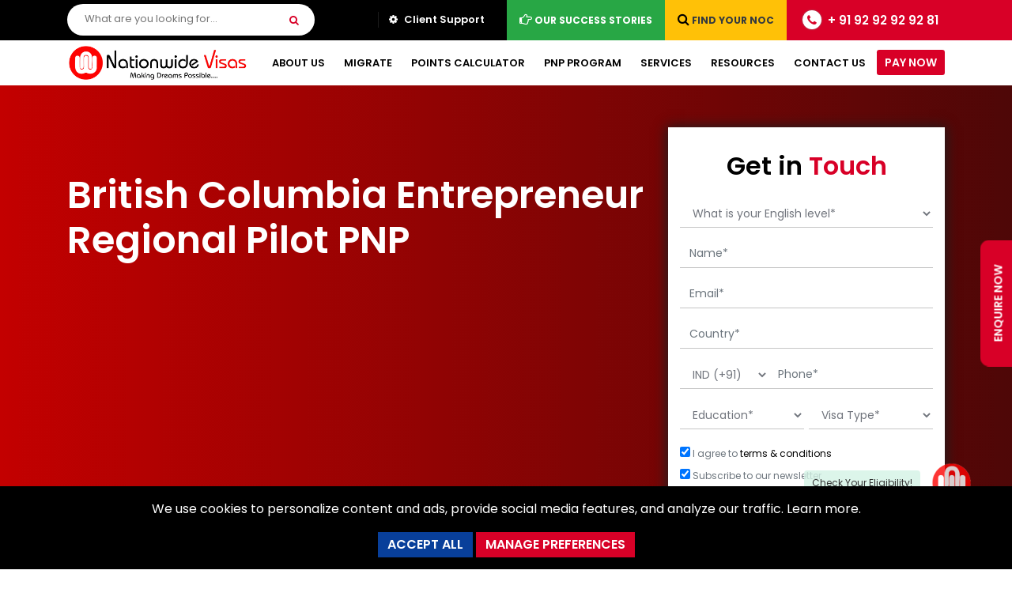

--- FILE ---
content_type: text/html; charset=UTF-8
request_url: https://www.nationwidevisas.com/canada-investor/bc-entrepreneur-regional-pilot-pnp/
body_size: 97959
content:
<!DOCTYPE html>
<html lang="en">

<head>
    <meta charset="utf-8">
    <meta http-equiv="X-UA-Compatible" content="IE=edge">
    <title>British Columbia Entrepreneur Regional Pilot PNP 2026</title>
    <meta name="description" content="Are you looking for British Columbia Entrepreneur Regional Pilot PNP? Contact us to know more about British Columbia Entrepreneur Regional Pilot PNP.">
    <meta name="viewport" content="width=device-width, initial-scale=1">
    <meta name="author" content="Nationwide Visas">
    <meta name="Geography" content="Nationwide Visas,  908-912, Modi Tower, Nehru Place, New Delhi - 110019">
    <meta name="Language" content="English">
    <meta name="Copyright" content="Nationwide Immigration Services Pvt. Ltd.">
    <meta name="Designer" content="Nationwide Visas">
    <meta name="Publisher" content="Nationwide Visas">
    <meta name="YahooSeeker" content="index,follow">
    <meta name="msnbot" content="index,follow">
    <meta name="googlebot" content="index,follow">
    <meta name="robots" content="index,follow">
    <meta name="format-detection" content="telephone=no">

    <!-- Open Graph general (Facebook, Pinterest & Google+) -->
    <meta property="og:locale" content="en_US">
    <meta property="og:type" content="website">
    <meta property="og:title" content="British Columbia Entrepreneur Regional Pilot PNP 2026">
    <meta property="og:description" content="Are you looking for British Columbia Entrepreneur Regional Pilot PNP? Contact us to know more about British Columbia Entrepreneur Regional Pilot PNP.">
    <meta property="og:url" content="https://www.nationwidevisas.com/canada-investor/bc-entrepreneur-regional-pilot-pnp/">
    <meta property="og:site_name" content="Nationwide Visas">
    <meta property="og:image" content="https://www.nationwidevisas.com/images/Homepage-Featured-Image.jpg">
    <meta property="og:image:alt" content="British Columbia Entrepreneur Regional Pilot PNP 2026">

    <meta name="twitter:card" content="summary_large_image" />
    <meta name="twitter:site" content="@nationwidevisas" />
    <meta name="twitter:title" content="British Columbia Entrepreneur Regional Pilot PNP 2026" />
    <meta name="twitter:description" content="Are you looking for British Columbia Entrepreneur Regional Pilot PNP? Contact us to know more about British Columbia Entrepreneur Regional Pilot PNP." />
    <meta name="twitter:image" content="https://www.nationwidevisas.com/images/Homepage-Featured-Image.jpg" />

    <meta property="fb:app_id" content="2478504445777886">
    <link rel="canonical" href="https://www.nationwidevisas.com/canada-investor/bc-entrepreneur-regional-pilot-pnp/">

    <!-- favicon icon -->
    <link rel="shortcut icon" href="https://www.nationwidevisas.com/images/favicon.png">

    <!-- Favicon and apple touch icons-->
    <link rel="shortcut icon" sizes="35x35" href="https://www.nationwidevisas.com/images/favicon.png" type="image/x-icon">
    <link rel="apple-touch-icon" sizes="57x57" href="https://www.nationwidevisas.com/images/favicon.png">
    <link rel="apple-touch-icon" sizes="72x72" href="https://www.nationwidevisas.com/images/favicon.png">
    <link rel="apple-touch-icon" sizes="76x76" href="https://www.nationwidevisas.com/images/favicon.png">
    <link rel="apple-touch-icon" sizes="114x114" href="https://www.nationwidevisas.com/images/favicon.png">
    <link rel="apple-touch-icon" sizes="120x120" href="https://www.nationwidevisas.com/images/favicon.png">
    <link rel="apple-touch-icon" sizes="144x144" href="https://www.nationwidevisas.com/images/favicon.png">
    <link rel="apple-touch-icon" sizes="152x152" href="https://www.nationwidevisas.com/images/favicon.png">
        <!-- Bootstrap CSS-->
    <!-- Latest compiled and minified CSS -->
    <link rel="preload stylesheet" href="https://stackpath.bootstrapcdn.com/bootstrap/4.4.1/css/bootstrap.min.css"
        as="style">
    <noscript>
        <link rel="stylesheet" href="https://stackpath.bootstrapcdn.com/bootstrap/4.4.1/css/bootstrap.min.css">
    </noscript>
        <!-- fontawesome -->
    <link rel="preload stylesheet" href="https://cdnjs.cloudflare.com/ajax/libs/font-awesome/4.7.0/css/font-awesome.min.css"
        as="style">
    <noscript>
        <link rel="stylesheet" href="https://cdnjs.cloudflare.com/ajax/libs/font-awesome/4.7.0/css/font-awesome.min.css">
    </noscript>
        <!-- custom -->
    <link rel="preload stylesheet" href="https://www.nationwidevisas.com/css/style.custom.css?v=2301198964"
        as="style">
    <noscript>
        <link rel="stylesheet" href="https://www.nationwidevisas.com/css/style.custom.css?v=2301198950">
    </noscript>
    <!-- main -->
    <link rel="preload stylesheet" href="https://www.nationwidevisas.com/css/megamenu.css?v=2301198970"
        as="style">
    <noscript>
        <link rel="stylesheet" href="https://www.nationwidevisas.com/css/megamenu.css?v=2301198997">
    </noscript>

                    <link rel="preload stylesheet" href="https://www.nationwidevisas.com/css/inner.page.css?v=2301198956"
            as="style">
        <noscript>
            <link rel="stylesheet" href="https://www.nationwidevisas.com/css/inner.page.css?v=2301198951">
        </noscript>
                        <!-- responsive -->
    <link rel="preload stylesheet" href="https://www.nationwidevisas.com/css/responsive.css?v=2301198928"
        as="style">
    <noscript>
        <link rel="stylesheet" href="https://www.nationwidevisas.com/css/responsive.css?v=2301198926">
    </noscript>
    <!-- jquery min js -->
            <script src="https://ajax.googleapis.com/ajax/libs/jquery/3.4.1/jquery.min.js"></script>
                <!-- data tables -->
        <link rel="preload stylesheet" href="https://cdn.datatables.net/1.10.25/css/dataTables.bootstrap4.min.css" as="style">
        <noscript>
            <link rel="stylesheet" href="https://cdn.datatables.net/1.10.25/css/dataTables.bootstrap4.min.css">
        </noscript>

        <style>
            .doubleScroll-scroll-wrapper::-webkit-scrollbar,
            .table-responsive::-webkit-scrollbar {
                height: 12px;

            }

            .doubleScroll-scroll-wrapper::-webkit-scrollbar-track,
            .table-responsive::-webkit-scrollbar-track {
                border-radius: 10px;

                webkit-box-shadow: inset 0 0 6px rgba(0, 0, 0, 0.3);
                background-color: #f2f2f2;
            }

            .doubleScroll-scroll-wrapper::-webkit-scrollbar-thumb,
            .table-responsive::-webkit-scrollbar-thumb {
                background-color: #d80027;

                border-radius: 10px;
                webkit-box-shadow: inset 0 0 6px rgba(0, 0, 0, 0.5);
            }
        </style>
        <link rel="preload stylesheet" href="https://cdnjs.cloudflare.com/ajax/libs/select2/4.0.6-rc.0/css/select2.min.css"
        as="style">
    <noscript>
        <link rel="stylesheet" href="https://cdnjs.cloudflare.com/ajax/libs/select2/4.0.6-rc.0/css/select2.min.css">
    </noscript>

                <style>
        .x-icon-size,.linkedin-icon-size,.facebook-icon-size,.instagram-icon-size{
            width: 22px;
        }
        .youtube-icon-size{
            width: 28px;
        }
        #countryList {
            list-style: none;
            margin-top: -3px;
            padding: 0;
            width: 100%;
        }

        #countryList li {
            padding: 10px;
            background: #f0f0f0;
            border-bottom: #bbb9b9 1px solid;
        }

        #countryList li:hover {
            background: #ece3d2;
            cursor: pointer;
        }

        .xit-widget-wa-button {
            right: 60px !important;
            bottom: 28px !important;
        }

        .wcs_fixed_right {
            right: 50px !important;
        }

        @media(max-width:767px) {

            .xit-widget-wa-button,
            .whatsapp_chat_support {
                display: none !important;
            }
            .wcs_popup_avatar {
                display: none;
            }
            .wcs_popup{
                display: none!important;
                visibility: hidden!important;
            }
        }

        .whatsapp-animate {
            border-radius: 50%;
            animation-name: pulse;
            animation-duration: 1.5s;
            animation-timing-function: ease-out;
            animation-iteration-count: infinite;
        }

        @keyframes pulse {
            0% {
                box-shadow: 0 0 0 0 rgba(37, 211, 102, 0.5);
            }

            80% {
                box-shadow: 0 0 0 14px rgba(37, 211, 102, 0);
            }
        }
        #cookieSettings label, #cookieSettings input{
            cursor: pointer;
        }
        @media (max-width:767px) {
            #cookieSettings{
                width: 100%;
            }
            #cookieSettings p{
                font-size: 16px;
            }
            
        }
    </style>
                
    <!-- third-party code -->
    <link rel="preconnect" href="https://www.youtube.com">
    <link rel="preconnect" href="https://youtube.com">
    <link rel="preconnect" href="https://facebook.net">
    <link rel="preconnect" href="https://connect.facebook.net">
     <link rel="preconnect" href="https://connect.facebook.net" crossorigin>
    <link rel="preconnect" href="https://www.googletagmanager.com">
    <link rel="preconnect" href="https://googletagmanager.com">
    <link rel="preconnect" href="https://www.google-analytics.com">
    <link rel="preconnect" href="https://google-analytics.com">
    <link rel="preconnect" href="https://googleapis.com">
    <link rel="preconnect" href="https://ajax.googleapis.com">
    <link rel="preconnect" href="https://cloudflare.com">
    <link rel="preconnect" href="https://cdnjs.cloudflare.com">
    <link rel="preconnect" href="https://bootstrapcdn.com">
    <link rel="preconnect" href="https://stackpath.bootstrapcdn.com">
    <link rel="preconnect" href="https://datatables.net">
    <link rel="preconnect" href="https://cdn.datatables.net">
    <link rel="preconnect" href="https://clarity.ms">
    <link rel="preconnect" href="https://www.clarity.ms">
    <link rel="preconnect" href="https://licdn.com">
    <link rel="preconnect" href="https://snap.licdn.com">
    <link rel="preconnect" href="https://gstatic.com">
    <link rel="preconnect" href="https://fonts.gstatic.com">
    <link rel="preconnect" href="https://fonts.gstatic.com" crossorigin>
    <link rel="preconnect" href="https://bot.founderscart.com">
    <link rel="preconnect" href="https://jsdelivr.net">
    <link rel="preconnect" href="https://cdn.jsdelivr.net">
    <link rel="preconnect" href="https://ytimg.com">
    <link rel="preconnect" href="https://i.ytimg.com">
    <link rel="preconnect" href="https://amazonaws.com">
    <link rel="preconnect" href="https://nationwidevisas.s3.ap-south-1.amazonaws.com">
    <link rel="preconnect" href="https://quora.com">
    <link rel="preconnect" href="https://a.quora.com">
    <link rel="preconnect" href="https://www.sensibot.io">


    <link rel="dns-prefetch" href="https://www.googletagmanager.com">
    <link rel="dns-prefetch" href="https://googletagmanager.com">
    <link rel="dns-prefetch" href="https://facebook.net">
    <link rel="dns-prefetch" href="https://connect.facebook.net">
    <link rel="dns-prefetch" href="https://www.google-analytics.com">
    <link rel="dns-prefetch" href="https://google-analytics.com">
    <link rel="dns-prefetch" href="https://googleapis.com">
    <link rel="dns-prefetch" href="https://ajax.googleapis.com">
    <link rel="dns-prefetch" href="https://www.youtube.com">
    <link rel="dns-prefetch" href="https://youtube.com">
    <link rel="dns-prefetch" href="https://cloudflare.com">
    <link rel="dns-prefetch" href="https://cdnjs.cloudflare.com">
    <link rel="dns-prefetch" href="https://bootstrapcdn.com">
    <link rel="dns-prefetch" href="https://stackpath.bootstrapcdn.com">
    <link rel="dns-prefetch" href="https://datatables.net">
    <link rel="dns-prefetch" href="https://cdn.datatables.net">
    <link rel="dns-prefetch" href="https://clarity.ms">
    <link rel="dns-prefetch" href="https://www.clarity.ms">
    <link rel="dns-prefetch" href="https://licdn.com">
    <link rel="dns-prefetch" href="https://snap.licdn.com">
    <link rel="dns-prefetch" href="https://gstatic.com">
    <link rel="dns-prefetch" href="https://fonts.gstatic.com">
    <link rel="dns-prefetch" href="https://bot.founderscart.com">
    <link rel="dns-prefetch" href="https://jsdelivr.net">
    <link rel="dns-prefetch" href="https://cdn.jsdelivr.net">
    <link rel="dns-prefetch" href="https://ytimg.com">
    <link rel="dns-prefetch" href="https://i.ytimg.com">
    <link rel="dns-prefetch" href="https://amazonaws.com">
    <link rel="dns-prefetch" href="https://nationwidevisas.s3.ap-south-1.amazonaws.com">
    <link rel="dns-prefetch" href="https://quora.com">
    <link rel="dns-prefetch" href="https://a.quora.com">
    <link rel="dns-prefetch" href="https://www.sensibot.io">




    <!-- XML files of RSS feed -->
    <link rel="alternate" type="application/rss+xml" href="https://www.nationwidevisas.com/feed/" />
    <link rel="alternate" type="application/rss+xml" href="https://www.nationwidevisas.com/blog/feed/" />
    <link rel="alternate" type="application/rss+xml" href="https://www.nationwidevisas.com/news/feed/" />

    <!-- Schema Data -->
    
<!-- Sitelinks searchbox -->

<script type="application/ld+json">
{
    "@context": "https://schema.org",
    "@type": "WebSite",
    "url": "https://www.nationwidevisas.com",
    "potentialAction": {
        "@type": "SearchAction",
        "target": {
            "@type": "EntryPoint",
            "urlTemplate": "https://www.nationwidevisas.com/search?q={search_term_string}"
        },
        "query-input": "required name=search_term_string"
    }
}
</script>





    <!-- Search box -->
    <script>
    $('#searchFormT').submit(function (e) {
        e.preventDefault();
        var search = $('.nice_search').val();
        var url = $(this).attr('action');
        //alert('search='+search+ ' url='+url);
        window.location.href = url + search;
    });
    $('#searchFormH').submit(function (e) {
        e.preventDefault();
        var search = $('.nice_search').val();
        var url = $(this).attr('action');
        //alert('search='+search+ ' url='+url);
        window.location.href = url + search;
    });
</script>
<script>
    $('#searchbox').submit(function (e) {
        e.preventDefault();
        var search = $('.nice_search').val();
        var url = $(this).attr('action');
        //alert('search='+search+ ' url='+url);
        window.location.href = url + search;
    });
</script>

    <!-- Rating Schema -->
<script type="application/ld+json">
{ "@context": "http://schema.org",
"@type": "Product",
"name": "BC Entrepreneur Regional Pilot PNP",
"image": "https://www.nationwidevisas.com/images/Homepage-Featured-Image.jpg",
"description": "Are you looking for British Columbia Entrepreneur Regional Pilot PNP? Contact us to know more about British Columbia Entrepreneur Regional Pilot PNP.",
"sku": "NILL",
      "mpn": "NILL",
      "brand": {
        "@type": "Brand",
        "name": "Nationwide Visas"
        },
           "review": {
        "@type": "Review",
        "reviewRating": {
          "@type": "Rating",
          "ratingValue": "4.9",
          "bestRating": "5"
        },
          "author": {
          "@type": "Person",
          "name": "Nationwide Visas"
        }
    },
      "aggregateRating": {
        "@type": "AggregateRating",
        "ratingValue": "4.9",
        "reviewCount": "4536"
      },
       "offers": {
        "@type": "Offer",
         "availability": "https://schema.org/InStock",
        "price": "0.00",
        "priceCurrency": "INR",
        "priceValidUntil": "2023-04-11"
        
        
      }
}
</script>

<!-- Breadcrumb script -->
<script type="application/ld+json">
	{
		"@context": "http://schema.org",
		"@type": "BreadcrumbList",
		"itemListElement": [
		{
			"@type": "ListItem",
			"position": 1,
			"item": {
				"@id": "https://www.nationwidevisas.com",
				"name": "Home"
			}
		},
					{
				"@type": "ListItem",
				"position": 2,
				"item": {
					"@id": "https://www.nationwidevisas.com/canada-investor/",
					"name": "Canada Investor"
				}
			},
			{
				"@type": "ListItem",
				"position": 3,
				"item": {
					"@id": "https://www.nationwidevisas.com/canada-investor/bc-entrepreneur-regional-pilot-pnp/",
					"name": "BC Entrepreneur Regional Pilot PNP"
				}
			}
				]
	}
</script>


    <!-- google site verification -->
    <meta name="google-site-verification" content="NaEtweo41GoiFOKQCF4SDT3Cq5tfpbXVu3dHPNWM28k">
    <meta name="yandex-verification" content="800665d6e5700caa">
    <!-- Google Tag Manager -->
    <script>
        (function (w, d, s, l, i) {
            w[l] = w[l] || [];
            w[l].push({
                'gtm.start': new Date().getTime(),
                event: 'gtm.js'
            });
            var f = d.getElementsByTagName(s)[0],
                j = d.createElement(s),
                dl = l != 'dataLayer' ? '&l=' + l : '';
            j.async = true;
            j.src =
                'https://www.googletagmanager.com/gtm.js?id=' + i + dl;
            f.parentNode.insertBefore(j, f);
        })(window, document, 'script', 'dataLayer', 'GTM-MRVQ5DX');
    </script>
    <!-- End Google Tag Manager -->

    <!-- facebook verification -->
    <meta name="facebook-domain-verification" content="hnd89x2wdvcobnxcb9h9tqeposfp96">

    <link rel="preload stylesheet" href="https://www.nationwidevisas.com/css/jquery.convform.css?v=2301198949"
        as="style">
    <noscript>
        <link rel="stylesheet" href="https://www.nationwidevisas.com/css/jquery.convform.css?v=2301198974">
    </noscript>
   
    <link rel="preload stylesheet" href="https://www.nationwidevisas.com/css/website-chatbot.css?v=2301198940"
        as="style">
    <noscript>
        <link rel="stylesheet" href="https://www.nationwidevisas.com/css/website-chatbot.css?v=2301198929">
    </noscript>
    
</head>

<body>

    
    <!-- Modal Responsive Call button -->
    <div class="modal fade" id="ModalCallDetails" tabindex="-1" role="dialog" aria-labelledby="ModalCallDetailsLabel" aria-hidden="true">
<div class="modal-dialog" role="document">
<div class="modal-content country-form bg-white" style="border-radius: 20px; border:0;">
<div class="modal-header text-center" style="background: #d80027; color: #ffffff; display: block;">
<h4 class="modal-title" id="ModalCallDetailsLabel">Call Us</h4>
<button type="button" class="close" data-dismiss="modal" aria-label="Close" style="padding: 1rem; margin: -52px -13px -20px -13px;">
<span aria-hidden="true" style="font-size: 40px;">&times;</span>
</button>
</div>
<div class="modal-body text-center">
<p class="badge badge-success"><a class="text-white" href="tel:+919292929281">New Delhi <i class="fa fa-phone"></i> +91-9292929281</a></p>
<p class="badge badge-success"><a class="text-white" href="tel:+917070701927">Gurugram <i class="fa fa-phone"></i> +91-7070701927</a></p>
<p class="badge badge-success"><a class="text-white" href="tel:+917070701925">Mumbai <i class="fa fa-phone"></i> +91-7070701925</a></p>
</div>
</div>
</div>
</div>
    <!-- Modal Subscribe Form -->
    <div class="modal fade" id="ModalSubForm" tabindex="-1" role="dialog" aria-labelledby="ModalSubFormLabel" aria-hidden="true">
	<div class="modal-dialog" role="document">
		<div class="modal-content country-form bg-white" style="border-radius: 20px; border:0;">
			<div class="modal-header text-center" style="background: #d80027; color: #ffffff; display: block;">
				<h4 class="modal-title" id="ModalSubFormLabel">Subscribe Now</h4>
				<button type="button" class="close" data-dismiss="modal" aria-label="Close" style="padding: 1rem; margin: -52px -13px -20px -13px;">
					<span aria-hidden="true" style="font-size: 40px;">&times;</span>
				</button>
			</div>
			<div class="modal-body">
				<form class="ModalSubForm" method="post" action="https://www.nationwidevisas.com/action-form.php" onsubmit="return validateModalSubForm()" autocomplete="off">
					<h6 class="text-center" style="border-radius: 40px; font-weight: 700; ">Be the first to know</h6>
					<p class="text-center" style="font-size: 16px; font-weight: 500; color: #64696f;">About the latest immigration news</p>
					<div class="form-group">
						<label for="modalsubemail" style="font-size: 14px;">Your Email<span class="text-danger">*</span></label>
						<input type="email" name="email" id="modalsubemail" class="form-control" placeholder="Your Email*" style="font-size: 14px!important; height: 42px; color: #797e86; padding: 0 0 0 12px; background: #fff 0 0 no-repeat padding-box; border: 1px solid rgba(61,64,64,.12)!important; border-radius: 4px; opacity: 1;">
						<div class="text-danger" id="ModalSubEmailerror" role="alert"></div>
					</div>
					<div class="form-group">
						<input type="submit" class="btn btn-danger btn-adst btn-block" name="Subscribe" id="ModalSubscribe" value="SUBSCRIBE" style="border-radius: 40px;">
						<input type="hidden" name="page" value="/canada-investor/bc-entrepreneur-regional-pilot-pnp/">
					</div>
				</form>
			</div>
		</div>
	</div>
</div>
    <!-- Modal quick call -->
    <div class="modal fade" id="ModalEnForm" tabindex="-1" role="dialog" aria-hidden="true">
	<div class="modal-dialog" role="document">
		<div class="modal-content country-form bg-white" style="border-radius: 20px; border:0;">
			<div class="modal-header">
				<img loading="lazy" src="https://www.nationwidevisas.com/images/logo/nationwide-visas-logo.png" width="230" height="48"
					alt="Nationwide Visas" class="img-fluid"><img loading="lazy"
					src="https://www.nationwidevisas.com/images/icons/cicc-icon.png" width="180" height="180" alt="cicc icon"
					style="width: 50px;float: right;" class="img-fluid">
			</div>
			<div class="modal-body">
				<form class="ModalEnForm" method="post" action="https://www.nationwidevisas.com/action-form.php"
					onsubmit="return validateModalEnForm()" name="ModalEnForm" autocomplete="off">
					<h3 class="form-title">Free Counselling</h3>
					<p style="color: #333; font-weight: 700;">RCIC No. R529755</p>
					<div class="form-group">
						<select id="modalenEnglishLevel" name="englishLevel" class="form-control">
							<option value="" selected="">What is your English level*</option>
							<option value="Excellent (8+ Band)">Excellent (8+ Band)</option>
							<option value="Good (7 Band)">Good (7 Band)</option>
							<option value="Average (6 Band)">Average (6 Band)</option>
							<option value="Poor (5 Band)">Poor (5 Band)</option>
							<option value="Very Poor (4 Band)">Very Poor (4 Band)</option>

						</select>

						<div class="text-danger" id="ModalEnEnglishLevelerror" role="alert"></div>

					</div>
					<div class="form-group">
						<input type="text" class="form-control" id="modalenname" placeholder="Name*" name="name">
						<div class="text-danger" id="ModalEnNameerror" role="alert"></div>
					</div>
					<div class="form-group">
						<input type="email" name="email" id="modalenemail" class="form-control" placeholder="Email*">
						<div class="text-danger" id="ModalEnEmailerror" role="alert"></div>
					</div>
					<div class="form-group">
						<!-- <select class="form-control" id="modalencountry" name="country">
							<option value="" disabled selected>Country*</option>
							<//?php
							$form_country_query = $db->query("SELECT `name`,`id` FROM `countries` ORDER BY name");
							foreach ($form_country_query as $key => $form_country_row) {
								?>
								<option value="<//?php echo $form_country_row['id']; ?>">
									<//?php echo $form_country_row['name']; ?>
								</option>
							<//?php } ?>
						</select> -->
						<input type="text" class="form-control" id="modalencountry" name="country" placeholder="Country*" />
						<div id="suggesstion-box"></div>
						<div class="text-danger" id="ModalEnCountryerror" role="alert"></div>
					</div>
					<div class="form-group">
						<select name="state" class="form-control" id="modalenstate" style="display:none;">
							<option value="" disabled selected>State*</option>
															<option value="1">
									Andaman and Nicobar Islands								</option>
															<option value="2">
									Andhra Pradesh								</option>
															<option value="3">
									Arunachal Pradesh								</option>
															<option value="4">
									Assam								</option>
															<option value="5">
									Bihar								</option>
															<option value="6">
									Chandigarh								</option>
															<option value="7">
									Chhattisgarh								</option>
															<option value="8">
									Dadra and Nagar Haveli								</option>
															<option value="9">
									Daman and Diu								</option>
															<option value="10">
									Delhi								</option>
															<option value="11">
									Goa								</option>
															<option value="12">
									Gujarat								</option>
															<option value="13">
									Haryana								</option>
															<option value="14">
									Himachal Pradesh								</option>
															<option value="15">
									Jammu and Kashmir								</option>
															<option value="16">
									Jharkhand								</option>
															<option value="17">
									Karnataka								</option>
															<option value="18">
									Kerala								</option>
															<option value="19">
									Lakshadweep								</option>
															<option value="20">
									Madhya Pradesh								</option>
															<option value="21">
									Maharashtra								</option>
															<option value="22">
									Manipur								</option>
															<option value="23">
									Meghalaya								</option>
															<option value="24">
									Mizoram								</option>
															<option value="25">
									Nagaland								</option>
															<option value="26">
									Odisha								</option>
															<option value="27">
									Pondicherry								</option>
															<option value="28">
									Punjab								</option>
															<option value="29">
									Rajasthan								</option>
															<option value="30">
									Sikkim								</option>
															<option value="31">
									Tamil Nadu								</option>
															<option value="32">
									Telangana								</option>
															<option value="33">
									Tripura								</option>
															<option value="34">
									Uttar Pradesh								</option>
															<option value="35">
									Uttarakhand								</option>
															<option value="36">
									West Bengal								</option>
													</select>
						<div class="text-danger" id="ModalEnStateerror" role="alert"></div>
					</div>
					
					<div class="form-group">
						<select name="countrycode" id="modalencountrycode" class="form-control float-left"
							style="width: 39%;">
							<option value="91">IND (+91)</option>
						</select>
						<input id="modalenph" name="phone" type="text" placeholder="Phone*" class="form-control"
							oninput="this.value = this.value.replace(/[^0-9.]/g, '').replace(/(\..*)\./g, '$1');"
							style="width: 61%;">
						<div class="text-danger" id="ModalEnPherror" role="alert"></div>
					</div>

					<div class="form-group">
						<select id="modalenage" name="age" class="form-control">
							<option value="" disabled selected>Age*</option>
							<option value="18">18</option>
							<option value="19">19</option>
							<option value="20">20</option>
							<option value="21">21</option>
							<option value="22">22</option>
							<option value="23">23</option>
							<option value="24">24</option>
							<option value="25">25</option>
							<option value="26">26</option>
							<option value="27">27</option>
							<option value="28">28</option>
							<option value="29">29</option>
							<option value="30">30</option>
							<option value="31">31</option>
							<option value="32">32</option>
							<option value="33">33</option>
							<option value="34">34</option>
							<option value="35">35</option>
							<option value="36">36</option>
							<option value="37">37</option>
							<option value="38">38</option>
							<option value="39">39</option>
							<option value="40">40</option>
							<option value="41">41</option>
							<option value="42">42</option>
							<option value="43">43</option>
							<option value="44">44</option>
							<option value="45">45</option>
							<option value="46">46</option>
							<option value="47">47</option>
							<option value="48">48</option>
							<option value="49">49</option>
							<option value="50">50</option>
							<option value="51">51</option>
							<option value="52">52</option>
							<option value="53">53</option>
							<option value="54">54</option>
							<option value="55">55</option>
							<option value="56">56</option>
							<option value="57">57</option>
							<option value="58">58</option>
							<option value="59">59</option>
							<option value="60">60</option>
							<option value="61">61</option>
							<option value="62">62</option>
							<option value="63">63</option>
							<option value="64">64</option>
							<option value="65+">65+</option>
						</select>
						<div class="text-danger" id="ModalEnAgeerror" role="alert"></div>
					</div>
					<div class="form-group">
						<select class="form-control" id="modalenedu" name="education">
							<option value="" disabled selected>Education*</option>
							<option value="PHD">PHD/Doctorate</option>
							<option value="Masters">Masters</option>
							<option value="Post Graduation">Post Graduation</option>
							<option value="Two or more Certificates">Two or more Certificates</option>
							<option value="Graduation">Graduation</option>
							<option value="12th">Intermediate/ 12th</option>
							<option value="10th">Matriculation/ 10th</option>
							<option value="Diploma">Diploma 3 years</option>
						</select>
						<div class="text-danger" id="ModalEnEduerror" role="alert"></div>
					</div>
					<div class="form-group">
						<select class="form-control" id="modalenexperience" name="experience">
							<option value="" disabled selected>Experience*</option>
							<option value="1">1</option>
							<option value="2">2</option>
							<option value="3">3</option>
							<option value="4">4</option>
							<option value="5">5</option>
							<option value="6">6</option>
							<option value="7">7</option>
							<option value="8">8</option>
							<option value="9">9</option>
							<option value="10">10</option>
							<option value="10+">10+</option>
						</select>
						<div class="text-danger" id="ModalEnExperienceerror" role="alert"></div>
					</div>
					<div class="form-group">
						<select class="form-control" id="modalenvisatype" name="visatype">
							<option value="" disabled selected>Visa type*</option>
							<option value="Express Entry">Express Entry</option>
							<option value="PNP">PNP</option>
							<option value="Business Investor Program">Business Investor Program</option>
							<option value="Work Permit">Work Permit</option>
							<option value="Study Visa">Study Visa</option>
							<option value="Visitor Visa">Visitor Visa</option>
							<option value="Tourist">Tourist</option>
							<option value="Others">Others</option>
						</select>
						<div class="text-danger mt-2" id="modalenvisatypediv" role="alert" style="line-height: 1.3;">
							<small>We don't deal in Work Permit. To work in Canada apply for a PR Visa through Express
								Entry or PNP.</small>
						</div>
						<div class="text-danger" id="ModalEnVisaTypeerror" role="alert"></div>
					</div>
					<div class="form-group">
						<select class="form-control" id="modalencountrytoimmigrate" name="countrytoimmigrate">
							<option value="" disabled selected>Country to immigrate*</option>
							<option value="Canada">Canada</option>
							<option value="Australia">Australia</option>
							<option value="Germany">Germany</option>
							<option value="UK">UK</option>
							<option value="United Arab Emirates">United Arab Emirates</option>
							<option value="Others">Others</option>
						</select>
						<div class="text-danger" id="ModalEnCountryToImmigrateerror" role="alert"></div>
					</div>
					<div class="form-group">
						<input type="submit" class="btn btn-danger btn-adst btn-block" name="enquiryNowBtnSide"
							id="ModalEnSideBarForm" value="Submit" style="border-radius: 40px;">
						<input type="hidden" name="page" value="/canada-investor/bc-entrepreneur-regional-pilot-pnp/">
						<input type="hidden" name="utm_source" value="">
						<input type="hidden" name="utm_medium" value="">
						<input type="hidden" name="utm_campaign" value="">
						<input type="hidden" name="utm_term" value="">
						<input type="hidden" name="gclid" value="">
						<input id="ModalEnLeadSource" name="LeadSource" type="hidden" value="Website-Enquiry Now">
						<input type="hidden" name="token" value="c7ed06edffa977870a30455c2f04a4cdac68427ce69848724493acf9d7d0760d">
						<input type="hidden" name="referrer" value="">
					</div>
				</form>
			</div>
			<div class="modal-footer">
				<button type="button" class="btn btn-secondary btn-adst" data-dismiss="modal">Close</button>
			</div>
		</div>
	</div>
</div>
<script>
	$('#modalenEnglishLevel').bind('keyup change', function() {
		if (this.value.length > 0) {
			$('#ModalEnEnglishLevelerror').hide();
		} else {
			$('#ModalEnEnglishLevelerror').show();
		}
	});
	$('#modalenname').bind('keyup change', function() {
		if (this.value.length > 0) {
			$('#ModalEnNameerror').hide();
		} else {
			$('#ModalEnNameerror').show();
		}
	});
	$('#modalenemail').bind('keyup change', function() {
		if (this.value.length > 0) {
			$('#ModalEnEmailerror').hide();
		} else {
			$('#ModalEnEmailerror').show();
		}
	});
	$('#modalencountry').bind('keyup change', function() {
		if (this.value.length > 0) {
			$('#ModalEnCountryerror').hide();
		} else {
			$('#ModalEnCountryerror').show();
		}
	});
	$('#modalenstate').bind('keyup change', function() {
		if (this.value.length > 0) {
			$('#ModalEnStateerror').hide();
		} else {
			$('#ModalEnStateerror').show();
		}
	});
	$('#modalenph').bind('keyup change', function() {
		if (this.value.length > 0) {
			$('#ModalEnPherror').hide();
		} else {
			$('#ModalEnPherror').show();
		}
	});

	$('#modalenage').bind('keyup change', function() {
		if (this.value.length > 0) {
			$('#ModalEnAgeerror').hide();
		} else {
			$('#ModalEnAgeerror').show();
		}
	});
	$('#modalenedu').bind('keyup change', function() {
		if (this.value.length > 0) {
			$('#ModalEnEduerror').hide();
		} else {
			$('#ModalEnEduerror').show();
		}
	});
	$('#modalenexperience').bind('keyup change', function() {
		if (this.value.length > 0) {
			$('#ModalEnExperienceerror').hide();
		} else {
			$('#ModalEnExperienceerror').show();
		}
	});
	$('#modalenvisatype').bind('keyup change', function() {
		if (this.value.length > 0) {
			$('#ModalEnVisaTypeerror').hide();
		} else {
			$('#ModalEnVisaTypeerror').show();
		}
	});
	$('#modalencountrytoimmigrate').bind('keyup change', function() {
		if (this.value.length > 0) {
			$('#ModalEnCountryToImmigrateerror').hide();
		} else {
			$('#ModalEnCountryToImmigrateerror').show();
		}
	});
</script><div class="modal fade" id="ModalQuickCallForm" tabindex="-1" role="dialog" aria-hidden="true">
	<div class="modal-dialog" role="document">
		<div class="modal-content country-form bg-white" style="border-radius: 20px; border:0;">
			<div class="modal-header">
				<img loading="lazy" src="https://www.nationwidevisas.com/images/logo/nationwide-visas-logo.png" width="230" height="48"
					alt="Nationwide Visas" class="img-fluid lazyload"><img loading="lazy"
					src="https://www.nationwidevisas.com/images/icons/cicc-icon.webp" width="180" height="180" alt="cicc icon"
					style="width: 50px;float: right;" class="img-fluid lazyload">
			</div>
			<div class="modal-body">
				<form class="ModalQuickCallForm" method="post" action="https://www.nationwidevisas.com/action-form.php"
					onsubmit="return validateModalQuickCallForm()" name="ModalQuickCallForm" autocomplete="off">
					<div class="form-group">
						<select id="modalqcEnglishLevel" name="englishLevel" class="form-control">
							<option value="" selected="">What is your English level*</option>
							<option value="Excellent (8+ Band)">Excellent (8+ Band)</option>
							<option value="Good (7 Band)">Good (7 Band)</option>
							<option value="Average (6 Band)">Average (6 Band)</option>
							<option value="Poor (5 Band)">Poor (5 Band)</option>
							<option value="Very Poor (4 Band)">Very Poor (4 Band)</option>

						</select>

						<div class="text-danger" id="modalQcEnglishLevelerror" role="alert"></div>

					</div>
					<div class="form-group">
						<input type="text" class="form-control" id="modalqcname" placeholder="Name*" name="name">
						<div class="text-danger" id="ModalQcNameerror" role="alert"></div>
					</div>
					<div class="form-group">
						<input type="email" name="email" id="modalqcemail" class="form-control" placeholder="Email*">
						<div class="text-danger" id="ModalQcEmailerror" role="alert"></div>
					</div>
					<div class="form-group">
						<!-- <select class="form-control" id="modalqccountry" name="country">
							<option value="" disabled selected>Country*</option>
							<//?php
							$form_country_query = $db->query("SELECT `name`,`id` FROM `countries` ORDER BY name");
							foreach ($form_country_query as $key => $form_country_row) {
								?>
								<option value="<//?php echo $form_country_row['id'];?>"><//?php echo $form_country_row['name'];?></option>

							<//?php }?>
						</select> -->
						<input type="text" class="form-control" id="modalqccountry" name="country"
							placeholder="Country*" />
						<div id="suggesstion-box-qc"></div>
						<div class="text-danger" id="ModalQcCountryerror" role="alert"></div>
					</div>
					<div class="form-group" id="modalqcState" style="display:none;">
						<select name="state" class="form-control" id="modalqcstate">
							<option value="" disabled selected>State*</option>
															<option value="1">
									Andaman and Nicobar Islands								</option>

															<option value="2">
									Andhra Pradesh								</option>

															<option value="3">
									Arunachal Pradesh								</option>

															<option value="4">
									Assam								</option>

															<option value="5">
									Bihar								</option>

															<option value="6">
									Chandigarh								</option>

															<option value="7">
									Chhattisgarh								</option>

															<option value="8">
									Dadra and Nagar Haveli								</option>

															<option value="9">
									Daman and Diu								</option>

															<option value="10">
									Delhi								</option>

															<option value="11">
									Goa								</option>

															<option value="12">
									Gujarat								</option>

															<option value="13">
									Haryana								</option>

															<option value="14">
									Himachal Pradesh								</option>

															<option value="15">
									Jammu and Kashmir								</option>

															<option value="16">
									Jharkhand								</option>

															<option value="17">
									Karnataka								</option>

															<option value="18">
									Kerala								</option>

															<option value="19">
									Lakshadweep								</option>

															<option value="20">
									Madhya Pradesh								</option>

															<option value="21">
									Maharashtra								</option>

															<option value="22">
									Manipur								</option>

															<option value="23">
									Meghalaya								</option>

															<option value="24">
									Mizoram								</option>

															<option value="25">
									Nagaland								</option>

															<option value="26">
									Odisha								</option>

															<option value="27">
									Pondicherry								</option>

															<option value="28">
									Punjab								</option>

															<option value="29">
									Rajasthan								</option>

															<option value="30">
									Sikkim								</option>

															<option value="31">
									Tamil Nadu								</option>

															<option value="32">
									Telangana								</option>

															<option value="33">
									Tripura								</option>

															<option value="34">
									Uttar Pradesh								</option>

															<option value="35">
									Uttarakhand								</option>

															<option value="36">
									West Bengal								</option>

							

						</select>
						<div class="text-danger" id="ModalQcStateerror" role="alert"></div>
					</div>
					
					<div class="form-group">
						<select name="countrycode" id="modalqccountrycode" class="form-control float-left"
							style="width: 39%;">
							<option value="91">IND (+91)</option>
						</select>
						<input id="modalqcph" name="phone" type="text" placeholder="Phone*" class="form-control"
							oninput="this.value = this.value.replace(/[^0-9.]/g, '').replace(/(\..*)\./g, '$1');"
							style="width: 61%;">
						<div class="text-danger" id="ModalQcPherror" role="alert"></div>
					</div>
					
					<div class="form-group">
						<select class="form-control float-left" id="modalqceducation" name="education"
							style="width: 49%; margin-right:2%">
							<option value="" disabled selected>Education*</option>
							<option value="PHD">PHD/Doctorate</option>
							<option value="Masters">Masters</option>
							<option value="Post Graduation">Post Graduation</option>
							<option value="Two or more Certificates">Two or more Certificates</option>
							<option value="Graduation">Graduation</option>
							<option value="12th">Intermediate/ 12th</option>
							<option value="10th">Matriculation/ 10th</option>
							<option value="Diploma">Diploma 3 years</option>
						</select>
						<select class="form-control" id="modalqcvisatype" name="visatype" style="width: 49%;">
							<option value="" disabled selected>Visa Type*</option>
							<option value="Express Entry">Express Entry</option>
							<option value="PNP">PNP</option>
							<option value="Business Investor Program">Business Investor Program</option>
							<option value="Work Permit">Work Permit</option>
							<option value="Study Visa">Study Visa</option>
							<option value="Visitor Visa">Visitor Visa</option>
							<option value="Tourist">Tourist</option>
							<option value="Others">Others</option>
						</select>
						<div class="text-danger" id="ModalQcEducationerror" role="alert"></div>
						<div class="text-danger mt-2" id="ModalQcvisatypediv" role="alert"
							style="line-height: 1.3; display: none;"><small>We don't deal in Work Permit. To work in
								Canada apply for a PR Visa through Express Entry or PNP.</small></div>
						<div class="text-danger" id="ModalQcVisaTypeerror" role="alert"></div>
					</div>
					<div class="form-group">
						<select class="form-control" id="modalqccountrytoimmigrate" name="countrytoimmigrate">
							<option value="" disabled selected>Country to immigrate*</option>
							<option value="Canada">Canada</option>
							<option value="Australia">Australia</option>
							<option value="Germany">Germany</option>
							<option value="UK">UK</option>
							<option value="United Arab Emirates">United Arab Emirates</option>
							<option value="Others">Others</option>
						</select>
						<div class="text-danger" id="ModalQcCountryToImmigrateerror" role="alert"></div>
					</div>
					<div class="form-group">
						<input type="submit" class="btn btn-danger btn-adst btn-block" name="QuickCallForm"
							id="ModalQcForm" value="Request A Call Back" style="border-radius: 40px;">
						<input type="hidden" name="page" value="/canada-investor/bc-entrepreneur-regional-pilot-pnp/">
						<input id="modalqcLeadSource" name="LeadSource" type="hidden" value="Website-Quick Call">
						<input type="hidden" name="token" value="c7ed06edffa977870a30455c2f04a4cdac68427ce69848724493acf9d7d0760d">
						<input type="hidden" name="utm_source" id="utm_source" value="">
						<input type="hidden" name="utm_medium" id="utm_medium" value="">
						<input type="hidden" name="utm_campaign" id="utm_campaign" value="">
						<input type="hidden" name="utm_term" id="utm_term" value="">
						<input type="hidden" name="gclid" id="gclid" value="">
						<input type="hidden" name="referrer" value="">
					</div>
				</form>
			</div>
			<div class="modal-footer">
				<button type="button" class="btn btn-secondary btn-adst" data-dismiss="modal">Close</button>
			</div>
		</div>
	</div>
</div>

<script>
	$('#modalqcEnglishLevel').bind('keyup change', function() {
		if (this.value.length > 0) {
			$('#modalQcEnglishLevelerror').hide();
		} else {
			$('#modalQcEnglishLevelerror').show();
		}
	});
	$('#modalqcname').bind('keyup change', function() {
		if (this.value.length > 0) {
			$('#ModalQcNameerror').hide();
		} else {
			$('#ModalQcNameerror').show();
		}
	});
	$('#modalqcemail').bind('keyup change', function() {
		if (this.value.length > 0) {
			$('#ModalQcEmailerror').hide();
		} else {
			$('#ModalQcEmailerror').show();
		}
	});
	$('#modalqccountry').bind('keyup change', function() {
		if (this.value.length > 0) {
			$('#ModalQcCountryerror').hide();
		} else {
			$('#ModalQcCountryerror').show();
		}
	});
	$('#modalqcstate').bind('keyup change', function() {
		if (this.value.length > 0) {
			$('#ModalQcStateerror').hide();
		} else {
			$('#ModalQcStateerror').show();
		}
	});
	$('#modalqcph').bind('keyup change', function() {
		if (this.value.length > 0) {
			$('#ModalQcPherror').hide();
		} else {
			$('#ModalQcPherror').show();
		}
	});
	
	$('#modalqccountrytoimmigrate').bind('keyup change', function() {
		if (this.value.length > 0) {
			$('#ModalQcCountryToImmigrateerror').hide();
		} else {
			$('#ModalQcCountryToImmigrateerror').show();
		}
	});
	$('#modalqceducation').bind('keyup change', function() {
		if (this.value.length > 0) {
			$('#ModalQcEducationerror').hide();
		} else {
			$('#ModalQcEducationerror').show();
		}
	});
	$('#modalqcvisatype').bind('keyup change', function() {
		if (this.value.length > 0) {
			$('#ModalQcVisaTypeerror').hide();
		} else {
			$('#ModalQcVisaTypeerror').show();
		}
	});
</script>
    <!-- Modal apply now -->
    <!-- Modal Footer Banner Form-->
<div class="modal fade" id="FootetBannForm" tabindex="-1" role="dialog" aria-labelledby="FootetBannFormLabel" aria-hidden="true">
	<div class="modal-dialog" role="document">
		<div class="modal-content country-form bg-white" style="border-radius: 20px; border:0;">
			<div class="modal-header text-center" style="background: #d80027; color: #ffffff; display: block;">
				<h4 class="modal-title" id="FootetBannFormLabel">Apply Now</h4>
				<button type="button" class="close" data-dismiss="modal" aria-label="Close" style="padding: 1rem; margin: -52px -13px -20px -13px;">
					<span aria-hidden="true" style="font-size: 40px;">&times;</span>
				</button>
			</div>
			<div class="modal-body">
				<form class="FBform" method="post" action="https://www.nationwidevisas.com/action-form.php" onsubmit="return validateFBForm()" name="FBForm" autocomplete="off">
					<h6 class="text-center" style="border-radius: 40px; font-weight: 700; ">Get in touch</h6>
					<p class="text-center" style="font-size: 16px; font-weight: 500; color: #64696f;">Fill below form and we will call you back</p>
					<div class="form-group">
						<select id="FBenglishLevel" name="englishLevel" class="form-control" style="font-size: 14px!important; height: 42px; color: #797e86; padding: 0 0 0 12px; background: #fff 0 0 no-repeat padding-box; border: 1px solid rgba(61,64,64,.12)!important; border-radius: 4px; opacity: 1;">
							<option value="" selected="">What is your English level*</option>
							<option value="Excellent (8+ Band)">Excellent (8+ Band)</option>
							<option value="Good (7 Band)">Good (7 Band)</option>
							<option value="Average (6 Band)">Average (6 Band)</option>
							<option value="Poor (5 Band)">Poor (5 Band)</option>
							<option value="Very Poor (4 Band)">Very Poor (4 Band)</option>

						</select>

						<div class="text-danger" id="FBenglishLevelerror" role="alert"></div>

					</div>
					<div class="form-group">
						<input type="text" class="form-control" id="FBname" placeholder="Name*" name="name" style="font-size: 14px!important; height: 42px; color: #797e86; padding: 0 0 0 12px; background: #fff 0 0 no-repeat padding-box; border: 1px solid rgba(61,64,64,.12)!important; border-radius: 4px; opacity: 1;">
						<div class="text-danger" id="FBNameerror" role="alert"></div>
					</div>
					<div class="form-group">
						<input type="email" class="form-control" id="FBemail" placeholder="Email*" name="email" style="font-size: 14px!important; height: 42px; color: #797e86; padding: 0 0 0 12px; background: #fff 0 0 no-repeat padding-box; border: 1px solid rgba(61,64,64,.12)!important; border-radius: 4px; opacity: 1;">
						<div class="text-danger" id="FBEmailerror" role="alert"></div>
					</div>
					<div class="form-group">
						<!-- <select class="form-control" id="FBcountry" name="country" style="font-size: 14px!important; height: 42px; color: #797e86; padding: 0 0 0 12px; background: #fff 0 0 no-repeat padding-box; border: 1px solid rgba(61,64,64,.12)!important; border-radius: 4px; opacity: 1;">
							<option value="" disabled selected>Country*</option>
							<//?php
							$form_country_query = $db->query("SELECT `name`,`id` FROM `countries` ORDER BY name");
							foreach ($form_country_query as $key => $form_country_row) {
								?>
								<option value="<//?php echo $form_country_row['id'];?>"><//?php echo $form_country_row['name'];?></option>

							<//?php }?>
						</select> -->
						<input type="text" class="form-control" id="FBcountry" name="country"
							placeholder="Country*" style="font-size: 14px!important; height: 42px; color: #797e86; padding: 0 0 0 12px; background: #fff 0 0 no-repeat padding-box; border: 1px solid rgba(61,64,64,.12)!important; border-radius: 4px; opacity: 1;">
						<div id="suggesstion-box-f-b"></div>
						<div class="text-danger" id="FBCountryerror" role="alert"></div>
					</div>
					<div class="form-group" id="FBState" style="display:none;">
						<select name="state" class="form-control" id="FBstate" style="font-size: 14px!important; height: 42px; color: #797e86; padding: 0 0 0 12px; background: #fff 0 0 no-repeat padding-box; border: 1px solid rgba(61,64,64,.12)!important; border-radius: 4px; opacity: 1;">
							<option value="" disabled selected>State*</option>
															<option value="1">Andaman and Nicobar Islands</option>

															<option value="2">Andhra Pradesh</option>

															<option value="3">Arunachal Pradesh</option>

															<option value="4">Assam</option>

															<option value="5">Bihar</option>

															<option value="6">Chandigarh</option>

															<option value="7">Chhattisgarh</option>

															<option value="8">Dadra and Nagar Haveli</option>

															<option value="9">Daman and Diu</option>

															<option value="10">Delhi</option>

															<option value="11">Goa</option>

															<option value="12">Gujarat</option>

															<option value="13">Haryana</option>

															<option value="14">Himachal Pradesh</option>

															<option value="15">Jammu and Kashmir</option>

															<option value="16">Jharkhand</option>

															<option value="17">Karnataka</option>

															<option value="18">Kerala</option>

															<option value="19">Lakshadweep</option>

															<option value="20">Madhya Pradesh</option>

															<option value="21">Maharashtra</option>

															<option value="22">Manipur</option>

															<option value="23">Meghalaya</option>

															<option value="24">Mizoram</option>

															<option value="25">Nagaland</option>

															<option value="26">Odisha</option>

															<option value="27">Pondicherry</option>

															<option value="28">Punjab</option>

															<option value="29">Rajasthan</option>

															<option value="30">Sikkim</option>

															<option value="31">Tamil Nadu</option>

															<option value="32">Telangana</option>

															<option value="33">Tripura</option>

															<option value="34">Uttar Pradesh</option>

															<option value="35">Uttarakhand</option>

															<option value="36">West Bengal</option>

							

						</select>
						<div class="text-danger" id="FBStateerror" role="alert"></div>
					</div>
					<div class="form-group">
						<select name="countrycode" id="FBcountrycode" class="form-control float-left" style="font-size: 14px!important;
						height: 42px;
						color: #797e86;
						padding: 0 0 0 12px;
						background: #fff 0 0 no-repeat padding-box;
						border: 1px solid rgba(61,64,64,.12)!important;
						border-radius: 4px;
						opacity: 1;
						width: 39%;
						border-right: 0!important;
						border-top-right-radius: 0;
						border-bottom-right-radius: 0;">
							<option value="91">IND (+91)</option>
						</select>
						<input id="FBphone" name="phone" type="text" placeholder="Phone*" class="form-control" oninput="this.value = this.value.replace(/[^0-9.]/g, '').replace(/(\..*)\./g, '$1');" style="font-size: 14px!important;
					height: 42px;
					color: #797e86;
					padding: 0 0 0 12px;
					background: #fff 0 0 no-repeat padding-box;
					border: 1px solid rgba(61,64,64,.12)!important;
					border-radius: 4px;
					opacity: 1;
					width: 61%;
					border-left: 0!important;
					border-top-left-radius: 0;
					border-bottom-left-radius: 0;">
						<div class="text-danger" id="FBPhoneerror" role="alert"></div>
					</div>

					<div class="form-group">
						<select class="form-control float-left" id="FBeducation" name="education" style="font-size: 14px!important; height: 42px; color: #797e86; padding: 0 0 0 12px; background: #fff 0 0 no-repeat padding-box; border: 1px solid rgba(61,64,64,.12)!important; border-radius: 4px; opacity: 1; width: 49%;margin-right:2%;">
							<option value="" disabled selected>Education*</option>
							<option value="PHD">PHD/Doctorate</option>
							<option value="Masters">Masters</option>
							<option value="Post Graduation">Post Graduation</option>
							<option value="Two or more Certificates">Two or more Certificates</option>
							<option value="Graduation">Graduation</option>
							<option value="12th">Intermediate/ 12th</option>
							<option value="10th">Matriculation/ 10th</option>
							<option value="Diploma">Diploma 3 years</option>
						</select>
						<select class="form-control" id="FBvisatype" name="visatype" style="font-size: 14px!important; height: 42px; color: #797e86; padding: 0 0 0 12px; background: #fff 0 0 no-repeat padding-box; border: 1px solid rgba(61,64,64,.12)!important; border-radius: 4px; opacity: 1; width: 49%;">
							<option value="" disabled selected>Visa Type*</option>
							<option value="Express Entry">Express Entry</option>
							<option value="PNP">PNP</option>
							<option value="Business Investor Program">Business Investor Program</option>
							<option value="Work Permit">Work Permit</option>
							<option value="Study Visa">Study Visa</option>
							<option value="Visitor Visa">Visitor Visa</option>
							<option value="Tourist">Tourist</option>
							<option value="Others">Others</option>
						</select>
						<div class="text-danger" id="FBEducationerror" role="alert"></div>
						<div class="text-danger mt-2" id="FBvisatypediv" role="alert" style="line-height: 1.3; display: none;"><small>We don't deal in Work Permit. To work in Canada apply for a PR Visa through Express Entry or PNP.</small></div>
						<div class="text-danger" id="FBVisaTypeerror" role="alert"></div>
					</div>
					<div class="text-center mt-30">
						<input id="LeadSource" name="LeadSource" type="hidden" value="Website-Apply Now" required="" readonly="">
						<!-- <button type="submit" class="btn btn-danger">Submit</button> -->
						<input type="submit" name="FBForm" id="FBForm" class="btn btn-danger btn-adst" value="Submit">
						<input type="hidden" name="page" value="/canada-investor/bc-entrepreneur-regional-pilot-pnp/">
						<input type="hidden" name="utm_source" value="">
						<input type="hidden" name="utm_medium" value="">
						<input type="hidden" name="utm_campaign" value="">
						<input type="hidden" name="utm_term" value="">
						<input type="hidden" name="gclid" value="">
						<input type="hidden" name="token" value="c7ed06edffa977870a30455c2f04a4cdac68427ce69848724493acf9d7d0760d">
						<input type="hidden" name="referrer" value="">
					</div>
				</form>
			</div>
		</div>
	</div>
</div>
<script>
	$('#FBenglishLevel').bind('keyup change', function() {
		if (this.value.length > 0) {
			$('#FBenglishLevelerror').hide();
		} else {
			$('#FBenglishLevelerror').show();
		}
	});
	$('#FBname').bind('keyup change', function() {
		if (this.value.length > 0) {
			$('#FBNameerror').hide();
		} else {
			$('#FBNameerror').show();
		}
	});
	$('#FBemail').bind('keyup change', function() {
		if (this.value.length > 0) {
			$('#FBEmailerror').hide();
		} else {
			$('#FBEmailerror').show();
		}
	});
	$('#FBcountry').bind('keyup change', function() {
		if (this.value.length > 0) {
			$('#FBCountryerror').hide();
		} else {
			$('#FBCountryerror').show();
		}
	});
	$('#FBstate').bind('keyup change', function() {
		if (this.value.length > 0) {
			$('#FBStateerror').hide();
		} else {
			$('#FBStateerror').show();
		}
	});
	$('#FBphone').bind('keyup change', function() {
		if (this.value.length > 0) {
			$('#FBPhoneerror').hide();
		} else {
			$('#FBPhoneerror').show();
		}
	});

	$('#FBeducation').bind('keyup change', function() {
		if (this.value.length > 0) {
			$('#FBEducationerror').hide();
		} else {
			$('#FBEducationerror').show();
		}
	});
	$('#FBvisatype').bind('keyup change', function() {
		if (this.value.length > 0) {
			$('#FBVisaTypeerror').hide();
		} else {
			$('#FBVisaTypeerror').show();
		}
	});
</script>
    


    <!--page start-->
    <div class="page">

        <!--header start-->
        <header id="masthead" class="header cmt-header-style-01">

            <!-- top_bar -->
            <div class="top_bar cmt-bgcolor-darkgrey cmt-textcolor-white bg-dark clearfix">
	<div class="container">
		<div class="row">
			<div class="col-lg-12">
				<div class="d-flex flex-row align-items-center justify-content-center">
					<div class="top_bar_contact_item">
						<div class="searchbar">
							<form style="color:#000000" class="search-form" role="search" id="searchFormT" action="https://www.nationwidevisas.com/search" method="get">
								<input class="search_input nice_search" type="text" name="q" placeholder="What are you looking for..." required="">
								<button type="submit" name="rslt" value="1" class="search_icon" style="color:#d80027;" aria-label="Search"><i class="fa fa-search"></i></button>
							</form>
						</div>
					</div>
					<div class="top_bar_contact_item ml-auto">
						<!-- <div class="top_bar_icon"><i class="fa fa-envelope"></i></div><a href="https://mail.google.com/mail/?view=cm&fs=1&tf=1&to=info@nationwidevisas.com" target="_blank" aria-label="Email Nationwide Visas on Mail">info@nationwidevisas.com</a> -->
						<div id="topbarClient">
							<div class="top_bar_icon"><i class="fa fa-cog"></i></div><a>Client Support</a>
							<div class="dropdown-content dropdown-content-service" style="min-width: 300px;">
								<a style="cursor:pointer;" href="mailto:solutions@nationwidevisas.com" class="dropdown-content-hover ">
									<div class="float-left icon-badge bg-primary"><i class="fa fa-envelope text-white"></i></div>
									<div class="float-left"><span style="font-weight:600;">Email Us</span>
										<div>
											<p class="p-0 m-0">solutions@nationwidevisas.com</p>
										</div>
									</div>
									<div class="clearfix"></div>
								</a>
								<!-- <a style="cursor:pointer;" href="https://api.whatsapp.com/send?phone=9354924250&text=Hello%2C%20Team!" target="_blank" class="dropdown-content-hover "><div class="float-left icon-badge bg-success"><i class="fa fa-whatsapp text-white"></i></div><div class="float-left"><span style="font-weight:600;">WhatsApp Now</span>
								<div><p class="p-0 m-0">+91 935 4924 250</p></div></div><div class="clearfix"></div>
						</a> -->

							</div>
						</div>

					</div>
					<div class="top_bar_social">
						<ul class="social-icons">

							<li class="bg-success px-3 font-weight-bold text-uppercase"><i class="fa fa-hand-o-right text-white"></i> <a href="https://www.nationwidevisas.com/canada-immigration/review/" class="text-white d-inline">Our Success Stories</a></li>

							<li class="bg-warning px-3 font-weight-bold text-uppercase"><i class="fa fa-search"></i> <a href="https://www.nationwidevisas.com/canada-immigration/noc-code-canada/" class="text-dark d-inline">Find Your NOC</a></li>

						</ul>
					</div>
					<!-- <div class="top_bar_social">
						<ul class="social-icons">
							<li class="facebook-icon"><a href="https://www.facebook.com/nationwideimmigrationservices/" target="_blank" aria-label="Follow Nationwide Visas on Facebook"><i class="fa fa-facebook"></i></a>
							</li>
							<li class="youtube-icon"><a href="https://www.youtube.com/nationwidevisas?sub_confirmation=1" target="_blank" aria-label="Subscribe Nationwide Visas on YouTube"><i class="fa fa-youtube-play"></i></a>
							</li>
							<li class="linkedin-icon"><a href="https://in.linkedin.com/company/nationwide-immigration-services" target="_blank" aria-label="Follow Nationwide Visas on Linkedin"><i class="fa fa-linkedin"></i></a>
							</li>
							<li class="instagram-icon"><a href="https://www.instagram.com/nationwidevisas/?hl=en" target="_blank" aria-label="Follow Nationwide Visas on Instagram"><i class="fa fa-instagram"></i></a>
							</li>
							<li class="twitter-icon"><a href="https://twitter.com/nationwidevisas" target="_blank" aria-label="Tweet Nationwide Visas on Twitter"><i class="fa fa-twitter"></i></a>
							</li>
						</ul>
					</div> -->
					<div class="cmt-bg cmt-col-bgcolor-yes cmt-right-span cmt-bgcolor-skincolor pl-20">
						<div class="cmt-col-wrapper-bg-layer cmt-bg-layer"></div>
						<div class="layer-content">
							<div class="top_bar_contact_item"><div class="top_bar_icon"> <a href="tel:+919292929281" style="color:#ffffff;" data-toggle="tooltip" data-placement="bottom" title="Talk to an expert"><i class="fa fa-phone phone-icon"></i>&nbsp; + 91 92 92 92 92 81</a></div></div>

							<!-- <div class="top_bar_contact_item"><div class="top_bar_icon"> <a href="tel:+919292929281" style="color:#ffffff;" data-toggle="tooltip" data-placement="bottom" title="+ 91 92 92 92 92 81"><i class="fa fa-phone phone-icon"></i>&nbsp; New Delhi</a> | <a href="tel:+917070701927" style="color:#ffffff;" data-toggle="tooltip" data-placement="bottom" title="+ 91 70 70 70 19 27"> Gurugram</a> | <a href="tel:+917070701925" style="color:#ffffff;" data-toggle="tooltip" data-placement="bottom" title="+ 91 70 70 70 19 25"> Mumbai</a></div></div> -->

							<!-- <div class="top_bar_contact_item" id="topbarTalk">
								<div class="top_bar_icon"> <a style="color:#ffffff;"><i class="fa fa-phone phone-icon"></i>&nbsp; Talk to an expert</a></div>
								<div class="dropdown-content dropdown-content1">
									<a style="cursor:pointer;" href="tel:+919292929281" class="dropdown-content-hover ">
										<div class="float-left icon-badge"><i class="fa fa-phone"></i></div>
										<div class="float-left"><span style="font-weight:600;">Delhi Branch</span>
											<div>
												<p class="p-0 m-0">+91 92 92 92 92 81</p>
											</div>
										</div>
										<div class="clearfix"></div>
									</a>
									<a style="cursor:pointer;" href="tel:+917070701927" class="dropdown-content-hover ">
										<div class="float-left icon-badge"><i class="fa fa-phone"></i></div>
										<div class="float-left"><span style="font-weight:600;">Gurugram Branch</span>
											<div>
												<p class="p-0 m-0">+91 70 70 70 19 27</p>
											</div>
										</div>
										<div class="clearfix"></div>
									</a>
									<a style="cursor:pointer;" href="tel:+917070701913" class="dropdown-content-hover ">
										<div class="float-left icon-badge"><i class="fa fa-phone"></i></div>
										<div class="float-left"><span style="font-weight:600;">Noida Branch</span>
											<div>
												<p class="p-0 m-0">+91 70 70 70 19 13</p>
											</div>
										</div>
										<div class="clearfix"></div>
									</a>
									<a style="cursor:pointer;" href="tel:+917070701925" class="dropdown-content-hover ">
										<div class="float-left icon-badge"><i class="fa fa-phone"></i></div>
										<div class="float-left"><span style="font-weight:600;">Mumbai Branch</span>
											<div>
												<p class="p-0 m-0">+91 70 70 70 19 25</p>
											</div>
										</div>
										<div class="clearfix"></div>
									</a>

									<a style="cursor:pointer;" href="tel:+917070701726" class="dropdown-content-hover ">
										<div class="float-left icon-badge"><i class="fa fa-phone"></i></div>
										<div class="float-left"><span style="font-weight:600;">Bangalore Branch</span>
											<div>
												<p class="p-0 m-0">+91 70 70 70 17 26</p>
											</div>
										</div>
										<div class="clearfix"></div>
									</a>
									<a style="cursor:pointer;" href="tel:+917070701761" class="dropdown-content-hover ">
										<div class="float-left icon-badge"><i class="fa fa-phone"></i></div>
										<div class="float-left"><span style="font-weight:600;">Hyderabad Branch</span>
											<div>
												<p class="p-0 m-0">+91 70 70 70 17 61</p>
											</div>
										</div>
										<div class="clearfix"></div>
									</a>
								</div>
							</div> -->

						</div>
					</div>
				</div>
			</div>
		</div>
	</div>
</div>
            <!-- top_bar end-->

            <!-- site-header-menu -->
            <div id="site-header-menu" class="site-header-menu bg-white">
                <div class="site-header-menu-inner cmt-stickable-header">
                    <div class="container">
                        <div class="row">
                            <div class="col-lg-12">

                                <!--site-navigation -->
                                <div class="site-navigation d-flex flex-row align-items-center justify-content-between">
                                    <!-- site-branding -->
                                    <div class="site-branding ">
                                        <a class="home-link" href="https://www.nationwidevisas.com" title="Nationwide Visas"
                                            rel="home">
                                            <img id="logo-img" class="img-center"
                                                src="https://www.nationwidevisas.com/images/logo/nationwide-visas-logo.png" alt="nationwide logo">
                                        </a>
                                    </div>

                                    <!-- site-branding end -->
                                    <div class="d-flex flex-row">
                                        <div class="btn-show-menu-mobile menubar menubar--squeeze">
                                            <span class="menubar-box">
                                                <span class="menubar-inner"></span>
                                            </span>
                                        </div>

                                        <!-- menu -->
                                        <nav class="main-menu menu-mobile" id="menu">
    <ul class="menu">
        <li class="mega-menu-item">
            <a class="mega-menu-link">About Us</a>
                            <ul class="mega-submenu">
                                            <li><a href="https://www.nationwidevisas.com/about-us/">
                                About Nationwide                            </a></li>
                                            <li><a href="https://www.nationwidevisas.com/canada-immigration/review/">
                                Reviews                            </a></li>
                                            <li><a href="https://www.nationwidevisas.com/gallery/">
                                Gallery                            </a></li>
                                    </ul>
                    </li>
        <li class="mega-menu-item canada-menu-desk">
            <a class="mega-menu-link">Migrate</a>
                            <ul class="mega-submenu">
                                            <li class="mega-menu-item">
                            <a href="https://www.nationwidevisas.com/canada-immigration/" class="mega-menu-link">
                                Canada                            </a>
                                                            <ul class="mega-submenu">
                                                                            <li ><a href="https://www.nationwidevisas.com/canada-immigration/express-entry-program/">
                                                Canada Express Entry                                            </a>
                                        </li>
                                                                            <li class='active'><a href="https://www.nationwidevisas.com/canada-immigration/express-entry-next-draws-prediction/">
                                                Latest Express Entry Draw                                            </a>
                                        </li>
                                                                            <li ><a href="https://www.nationwidevisas.com/canada-immigration/federal-skilled-worker-program/">
                                                Federal Skilled Worker Program                                            </a>
                                        </li>
                                                                            <li ><a href="https://www.nationwidevisas.com/canada-immigration/canadian-experience-class/">
                                                Canadian Experience Class                                            </a>
                                        </li>
                                                                            <li ><a href="https://www.nationwidevisas.com/canada-immigration/provincial-nominee-programs/">
                                                Provincial Nominee Programs                                            </a>
                                        </li>
                                                                            <li ><a href="https://www.nationwidevisas.com/canada-immigration/occupation-in-demand-list-in-canada/">
                                                Occupation In Demand List                                            </a>
                                        </li>
                                                                            <li ><a href="https://www.nationwidevisas.com/canada-immigration/canada-spouse-visa-from-india/">
                                                Spouse Visa From India                                            </a>
                                        </li>
                                                                            <li ><a href="https://www.nationwidevisas.com/canada-immigration/immigrate-to-canada-from-india-with-family/">
                                                Family Sponsorship Program                                            </a>
                                        </li>
                                                                            <li ><a href="https://www.nationwidevisas.com/canada-immigration/canada-business-visa/">
                                                Canada Business Visa                                            </a>
                                        </li>
                                                                            <li ><a href="https://www.nationwidevisas.com/canada-immigration/express-entry-points-calculator/">
                                                Express Entry Points Calculator                                            </a>
                                        </li>
                                                                            <li ><a href="https://www.nationwidevisas.com/canada-immigration/check-your-eligibility/">
                                                Canada Eligibility Form                                            </a>
                                        </li>
                                                                            <li ><a href="https://www.nationwidevisas.com/canada-immigration/rural-community-immigration-pilot-rcip/">
                                                Rural Community Immigration Pilot                                            </a>
                                        </li>
                                                                            <li ><a href="https://www.nationwidevisas.com/canada-immigration/canada-super-visa/">
                                                Canada Super Visa                                            </a>
                                        </li>
                                                                    </ul>
                                                    </li>
                                            <li class="mega-menu-item">
                            <a href="https://www.nationwidevisas.com/australia-immigration/" class="mega-menu-link">
                                Australia                            </a>
                                                            <ul class="mega-submenu">
                                                                            <li ><a href="https://www.nationwidevisas.com/australia-immigration/australia-visa-from-india/">
                                                Australia PR Visa From India                                            </a>
                                        </li>
                                                                            <li ><a href="https://www.nationwidevisas.com/temporary-visa/australia-subclass-476-visa/">
                                                Australia Subclass 476                                            </a>
                                        </li>
                                                                            <li ><a href="https://www.nationwidevisas.com/australia-immigration/act-nomination/">
                                                ACT Nomination                                            </a>
                                        </li>
                                                                            <li ><a href="https://www.nationwidevisas.com/australia-immigration/invitation-to-apply/">
                                                Invitation To Apply                                            </a>
                                        </li>
                                                                            <li ><a href="https://www.nationwidevisas.com/australia-immigration/australia-skilled-occupation-list/">
                                                Australia Skilled Occupation List                                            </a>
                                        </li>
                                                                            <li ><a href="https://www.nationwidevisas.com/australia-immigration/australia-immigration-65-points-system/">
                                                Australia 65 Points Calculator                                            </a>
                                        </li>
                                                                            <li ><a href="https://www.nationwidevisas.com/australia-immigration/employer-nomination-scheme-subclass-visa-186/">
                                                Employer Nomination Subclass 186                                            </a>
                                        </li>
                                                                            <li ><a href="https://www.nationwidevisas.com/australia-immigration/skilled-independent-visa-subclass-189/">
                                                Skilled Independent Subclass 189                                            </a>
                                        </li>
                                                                            <li ><a href="https://www.nationwidevisas.com/australia-immigration/skilled-nominated-visa-subclass-190/">
                                                Skilled Nominated Subclass 190                                            </a>
                                        </li>
                                                                            <li ><a href="https://www.nationwidevisas.com/australia-immigration/skilled-work-regional-provisional-visa-subclass-491/">
                                                Australia Subclass 491                                            </a>
                                        </li>
                                                                            <li ><a href="https://www.nationwidevisas.com/visit-visa/australia/">
                                                Australia Tourist Visa From India                                            </a>
                                        </li>
                                                                            <li ><a href="https://www.nationwidevisas.com/australia-immigration/australia-spouse-visa/">
                                                Australia Spouse Visa                                            </a>
                                        </li>
                                                                    </ul>
                                                    </li>
                                            <li class="mega-menu-item">
                            <a href="https://www.nationwidevisas.com/germany-immigration/" class="mega-menu-link">
                                Germany                            </a>
                                                            <ul class="mega-submenu">
                                                                            <li ><a href="https://www.nationwidevisas.com/study-visa/germany/">
                                                Germany Student Visa                                            </a>
                                        </li>
                                                                            <li ><a href="https://www.nationwidevisas.com/visit-visa/germany/">
                                                Germany Tourist Visa                                            </a>
                                        </li>
                                                                            <li ><a href="https://www.nationwidevisas.com/germany-immigration/germany-job-visa/">
                                                Germany Job Seeker Visa                                            </a>
                                        </li>
                                                                            <li ><a href="https://www.nationwidevisas.com/business-visa/germany/">
                                                Germany Business Visa                                            </a>
                                        </li>
                                                                            <li ><a href="https://www.nationwidevisas.com/germany-immigration/apply-germany-pr-visa-from-india/">
                                                Germany PR Visa                                            </a>
                                        </li>
                                                                            <li ><a href="https://www.nationwidevisas.com/germany-immigration/germany-visa-processing-time/">
                                                Germany Visa Processing Time                                            </a>
                                        </li>
                                                                            <li ><a href="https://www.nationwidevisas.com/germany-immigration/germany-work-visa/">
                                                Germany Work Visa                                            </a>
                                        </li>
                                                                            <li ><a href="https://www.nationwidevisas.com/germany-immigration/germany-opportunity-card/">
                                                Germany Opportunity Card                                            </a>
                                        </li>
                                                                            <li ><a href="https://www.nationwidevisas.com/germany-immigration/most-in-demand-jobs-in-germany/">
                                                Most In-demand Jobs In Germany                                            </a>
                                        </li>
                                                                            <li ><a href="https://www.nationwidevisas.com/germany-immigration/average-salary-in-germany/">
                                                Average Salary in Germany                                            </a>
                                        </li>
                                                                            <li ><a href="https://www.nationwidevisas.com/germany-immigration/germany-points-calculator/">
                                                Germany Points Calculator                                            </a>
                                        </li>
                                                                            <li ><a href="https://www.nationwidevisas.com/germany-immigration/free-germany-assessment-form/">
                                                Germany Eligibility Form                                            </a>
                                        </li>
                                                                    </ul>
                                                    </li>
                                            <li class="mega-menu-item">
                            <a href="https://www.nationwidevisas.com/uk-immigration/" class="mega-menu-link">
                                UK                            </a>
                                                            <ul class="mega-submenu">
                                                                            <li ><a href="https://www.nationwidevisas.com/uk-immigration/apply-for-uk-pr-visa-from-india/">
                                                Apply for UK PR Visa                                            </a>
                                        </li>
                                                                            <li ><a href="https://www.nationwidevisas.com/uk-immigration/uk-family-visa/">
                                                UK Family Visa                                            </a>
                                        </li>
                                                                            <li ><a href="https://www.nationwidevisas.com/uk-immigration/uk-health-and-care-worker-visa/">
                                                UK Health and Care Worker Visa                                            </a>
                                        </li>
                                                                            <li ><a href="https://www.nationwidevisas.com/uk-immigration/uk-skilled-worker-visa/">
                                                UK Skilled Worker Visa                                            </a>
                                        </li>
                                                                            <li ><a href="https://www.nationwidevisas.com/uk-immigration/india-young-professionals-scheme-visa/">
                                                India Young Professionals Scheme Visa                                            </a>
                                        </li>
                                                                            <li ><a href="https://www.nationwidevisas.com/uk-immigration/uk-innovator-founder-visa/">
                                                UK Innovator Founder Visa                                            </a>
                                        </li>
                                                                            <li ><a href="https://www.nationwidevisas.com/uk-immigration/uk-graduate-visa/">
                                                UK Graduate Visa                                            </a>
                                        </li>
                                                                            <li ><a href="https://www.nationwidevisas.com/uk-immigration/how-to-get-a-job-in-uk-from-india/">
                                                How to get a job in the UK                                            </a>
                                        </li>
                                                                            <li ><a href="https://www.nationwidevisas.com/uk-immigration/uk-immigration-salary-list/">
                                                UK Immigration Salary List                                            </a>
                                        </li>
                                                                            <li ><a href="https://www.nationwidevisas.com/uk-immigration/uk-visa-processing-time/">
                                                UK Visa Processing Time                                            </a>
                                        </li>
                                                                    </ul>
                                                    </li>
                                        <li class="mega-menu-item bg-warning">
                        <a href="https://www.nationwidevisas.com/free-consultation-form/" class="text-uppercase">Check Your Eligibility
                            in 60 seconds</a>
                    </li>
                </ul>
                    </li>
        <li class="mega-menu-item canada-menu-phone">
            <a class="mega-menu-link">Migrate</a>
                            <ul class="mega-submenu">
                                            <li class="mega-menu-item">
                            <a class="mega-menu-link">
                                Canada                            </a>
                                                            <ul class="mega-submenu">
                                    <li><a href="https://www.nationwidevisas.com/canada-immigration/">Immigrate to Canada</a></li>
                                                                            <li ><a href="https://www.nationwidevisas.com/canada-immigration/express-entry-program/">
                                                Canada Express Entry                                            </a>
                                        </li>
                                                                            <li class='active'><a href="https://www.nationwidevisas.com/canada-immigration/express-entry-next-draws-prediction/">
                                                Latest Express Entry Draw                                            </a>
                                        </li>
                                                                            <li ><a href="https://www.nationwidevisas.com/canada-immigration/federal-skilled-worker-program/">
                                                Federal Skilled Worker Program                                            </a>
                                        </li>
                                                                            <li ><a href="https://www.nationwidevisas.com/canada-immigration/canadian-experience-class/">
                                                Canadian Experience Class                                            </a>
                                        </li>
                                                                            <li ><a href="https://www.nationwidevisas.com/canada-immigration/provincial-nominee-programs/">
                                                Provincial Nominee Programs                                            </a>
                                        </li>
                                                                            <li ><a href="https://www.nationwidevisas.com/canada-immigration/occupation-in-demand-list-in-canada/">
                                                Occupation In Demand List                                            </a>
                                        </li>
                                                                            <li ><a href="https://www.nationwidevisas.com/canada-immigration/canada-spouse-visa-from-india/">
                                                Spouse Visa From India                                            </a>
                                        </li>
                                                                            <li ><a href="https://www.nationwidevisas.com/canada-immigration/immigrate-to-canada-from-india-with-family/">
                                                Family Sponsorship Program                                            </a>
                                        </li>
                                                                            <li ><a href="https://www.nationwidevisas.com/canada-immigration/canada-business-visa/">
                                                Canada Business Visa                                            </a>
                                        </li>
                                                                            <li ><a href="https://www.nationwidevisas.com/canada-immigration/express-entry-points-calculator/">
                                                Express Entry Points Calculator                                            </a>
                                        </li>
                                                                            <li ><a href="https://www.nationwidevisas.com/canada-immigration/check-your-eligibility/">
                                                Canada Eligibility Form                                            </a>
                                        </li>
                                                                            <li ><a href="https://www.nationwidevisas.com/canada-immigration/rural-community-immigration-pilot-rcip/">
                                                Rural Community Immigration Pilot                                            </a>
                                        </li>
                                                                            <li ><a href="https://www.nationwidevisas.com/canada-immigration/canada-super-visa/">
                                                Canada Super Visa                                            </a>
                                        </li>
                                                                    </ul>
                                                    </li>
                                            <li class="mega-menu-item">
                            <a class="mega-menu-link">
                                Australia                            </a>
                                                            <ul class="mega-submenu">
                                    <li><a href="https://www.nationwidevisas.com/australia-immigration/">Immigrate to Australia</a></li>
                                                                            <li ><a href="https://www.nationwidevisas.com/australia-immigration/australia-visa-from-india/">
                                                Australia PR Visa From India                                            </a>
                                        </li>
                                                                            <li ><a href="https://www.nationwidevisas.com/temporary-visa/australia-subclass-476-visa/">
                                                Australia Subclass 476                                            </a>
                                        </li>
                                                                            <li ><a href="https://www.nationwidevisas.com/australia-immigration/act-nomination/">
                                                ACT Nomination                                            </a>
                                        </li>
                                                                            <li ><a href="https://www.nationwidevisas.com/australia-immigration/invitation-to-apply/">
                                                Invitation To Apply                                            </a>
                                        </li>
                                                                            <li ><a href="https://www.nationwidevisas.com/australia-immigration/australia-skilled-occupation-list/">
                                                Australia Skilled Occupation List                                            </a>
                                        </li>
                                                                            <li ><a href="https://www.nationwidevisas.com/australia-immigration/australia-immigration-65-points-system/">
                                                Australia 65 Points Calculator                                            </a>
                                        </li>
                                                                            <li ><a href="https://www.nationwidevisas.com/australia-immigration/employer-nomination-scheme-subclass-visa-186/">
                                                Employer Nomination Subclass 186                                            </a>
                                        </li>
                                                                            <li ><a href="https://www.nationwidevisas.com/australia-immigration/skilled-independent-visa-subclass-189/">
                                                Skilled Independent Subclass 189                                            </a>
                                        </li>
                                                                            <li ><a href="https://www.nationwidevisas.com/australia-immigration/skilled-nominated-visa-subclass-190/">
                                                Skilled Nominated Subclass 190                                            </a>
                                        </li>
                                                                            <li ><a href="https://www.nationwidevisas.com/australia-immigration/skilled-work-regional-provisional-visa-subclass-491/">
                                                Australia Subclass 491                                            </a>
                                        </li>
                                                                            <li ><a href="https://www.nationwidevisas.com/visit-visa/australia/">
                                                Australia Tourist Visa From India                                            </a>
                                        </li>
                                                                            <li ><a href="https://www.nationwidevisas.com/australia-immigration/australia-spouse-visa/">
                                                Australia Spouse Visa                                            </a>
                                        </li>
                                                                    </ul>
                                                    </li>
                                            <li class="mega-menu-item">
                            <a class="mega-menu-link">
                                Germany                            </a>
                                                            <ul class="mega-submenu">
                                    <li><a href="https://www.nationwidevisas.com/germany-immigration/">Immigrate to Germany</a></li>
                                                                            <li ><a href="https://www.nationwidevisas.com/study-visa/germany/">
                                                Germany Student Visa                                            </a>
                                        </li>
                                                                            <li ><a href="https://www.nationwidevisas.com/visit-visa/germany/">
                                                Germany Tourist Visa                                            </a>
                                        </li>
                                                                            <li ><a href="https://www.nationwidevisas.com/germany-immigration/germany-job-visa/">
                                                Germany Job Seeker Visa                                            </a>
                                        </li>
                                                                            <li ><a href="https://www.nationwidevisas.com/business-visa/germany/">
                                                Germany Business Visa                                            </a>
                                        </li>
                                                                            <li ><a href="https://www.nationwidevisas.com/germany-immigration/apply-germany-pr-visa-from-india/">
                                                Germany PR Visa                                            </a>
                                        </li>
                                                                            <li ><a href="https://www.nationwidevisas.com/germany-immigration/germany-visa-processing-time/">
                                                Germany Visa Processing Time                                            </a>
                                        </li>
                                                                            <li ><a href="https://www.nationwidevisas.com/germany-immigration/germany-work-visa/">
                                                Germany Work Visa                                            </a>
                                        </li>
                                                                            <li ><a href="https://www.nationwidevisas.com/germany-immigration/germany-opportunity-card/">
                                                Germany Opportunity Card                                            </a>
                                        </li>
                                                                            <li ><a href="https://www.nationwidevisas.com/germany-immigration/most-in-demand-jobs-in-germany/">
                                                Most In-demand Jobs In Germany                                            </a>
                                        </li>
                                                                            <li ><a href="https://www.nationwidevisas.com/germany-immigration/average-salary-in-germany/">
                                                Average Salary in Germany                                            </a>
                                        </li>
                                                                            <li ><a href="https://www.nationwidevisas.com/germany-immigration/germany-points-calculator/">
                                                Germany Points Calculator                                            </a>
                                        </li>
                                                                            <li ><a href="https://www.nationwidevisas.com/germany-immigration/free-germany-assessment-form/">
                                                Germany Eligibility Form                                            </a>
                                        </li>
                                                                    </ul>
                                                    </li>
                                            <li class="mega-menu-item">
                            <a class="mega-menu-link">
                                UK                            </a>
                                                            <ul class="mega-submenu">
                                                                                                                <li ><a href="https://www.nationwidevisas.com/uk-immigration/apply-for-uk-pr-visa-from-india/">
                                                Apply for UK PR Visa                                            </a>
                                        </li>
                                                                            <li ><a href="https://www.nationwidevisas.com/uk-immigration/uk-family-visa/">
                                                UK Family Visa                                            </a>
                                        </li>
                                                                            <li ><a href="https://www.nationwidevisas.com/uk-immigration/uk-health-and-care-worker-visa/">
                                                UK Health and Care Worker Visa                                            </a>
                                        </li>
                                                                            <li ><a href="https://www.nationwidevisas.com/uk-immigration/uk-skilled-worker-visa/">
                                                UK Skilled Worker Visa                                            </a>
                                        </li>
                                                                            <li ><a href="https://www.nationwidevisas.com/uk-immigration/india-young-professionals-scheme-visa/">
                                                India Young Professionals Scheme Visa                                            </a>
                                        </li>
                                                                            <li ><a href="https://www.nationwidevisas.com/uk-immigration/uk-innovator-founder-visa/">
                                                UK Innovator Founder Visa                                            </a>
                                        </li>
                                                                            <li ><a href="https://www.nationwidevisas.com/uk-immigration/uk-graduate-visa/">
                                                UK Graduate Visa                                            </a>
                                        </li>
                                                                            <li ><a href="https://www.nationwidevisas.com/uk-immigration/how-to-get-a-job-in-uk-from-india/">
                                                How to get a job in the UK                                            </a>
                                        </li>
                                                                            <li ><a href="https://www.nationwidevisas.com/uk-immigration/uk-immigration-salary-list/">
                                                UK Immigration Salary List                                            </a>
                                        </li>
                                                                            <li ><a href="https://www.nationwidevisas.com/uk-immigration/uk-visa-processing-time/">
                                                UK Visa Processing Time                                            </a>
                                        </li>
                                                                    </ul>
                                                    </li>
                                    </ul>
                    </li>
        <li class="mega-menu-item">
            <a class="mega-menu-link">Points Calculator</a>
                            <ul class="mega-submenu">
                                            <li class="mega-menu-item">
                            <a href="https://www.nationwidevisas.com/canada-immigration/canada-crs-points-calculator/">
                                CRS Calculator                            </a>
                        </li>
                                            <li class="mega-menu-item">
                            <a href="https://www.nationwidevisas.com/canada-immigration/canada-immigration-67-points-system/">
                                Canada 67 points Calculator                            </a>
                        </li>
                                            <li class="mega-menu-item">
                            <a href="https://www.nationwidevisas.com/canada-immigration/sinp-points-calculator/">
                                SINP Points Calculator                            </a>
                        </li>
                                            <li class="mega-menu-item">
                            <a href="https://www.nationwidevisas.com/canada-immigration/british-columbia-pnp-sirs-points-calculator/">
                                BC Points Calculator                            </a>
                        </li>
                                            <li class="mega-menu-item">
                            <a href="https://www.nationwidevisas.com/canada-immigration/manitoba-pnp-points-calculator/">
                                Manitoba Points Calculator                            </a>
                        </li>
                                            <li class="mega-menu-item">
                            <a href="https://www.nationwidevisas.com/canada-immigration/nova-scotia-pnp-points-calculator/">
                                Nova Scotia Points Calculator                            </a>
                        </li>
                                            <li class="mega-menu-item">
                            <a href="https://www.nationwidevisas.com/canada-immigration/ainp-ablerta-points-calculator/">
                                Alberta Points Calculator                            </a>
                        </li>
                                            <li class="mega-menu-item">
                            <a href="https://www.nationwidevisas.com/canada-immigration/ontario-pnp-points-calculator/">
                                Ontario Points Calculator                            </a>
                        </li>
                                            <li class="mega-menu-item">
                            <a href="https://www.nationwidevisas.com/canada-immigration/quebec-skilled-worker-points-calculator/">
                                Quebec Points Calculator                            </a>
                        </li>
                                    </ul>
                    </li>
        <li class="mega-menu-item d-block d-lg-none">
            <a class="mega-menu-link">Latest Draw</a>
            <ul class="mega-submenu">
                <li class="mega-menu-item">
                    <a href="https://www.nationwidevisas.com/canada-immigration/express-entry-next-draws-prediction/">Express Entry
                        Draw</a>
                </li>
                <li class="mega-menu-item">
                    <a href="https://www.nationwidevisas.com/canada-immigration/bc-pnp-draw/">BC PNP Draw</a>
                </li>
                <li class="mega-menu-item">
                    <a href="https://www.nationwidevisas.com/canada-immigration/ontario-pnp-latest-draw/">Ontario PNP Draw
                    </a>
                </li>
                <li class="mega-menu-item">
                    <a href="https://www.nationwidevisas.com/canada-immigration/manitoba-pnp-latest-draw/">Manitoba PNP Draw </a>
                </li>
                <li class="mega-menu-item">
                    <a href="https://www.nationwidevisas.com/canada-immigration/nova-scotia-pnp-latest-draw/">Nova Scotia PNP Draw
                    </a>
                </li>
                <li class="mega-menu-item">
                    <a href="https://www.nationwidevisas.com/canada-immigration/saskatchewan-pnp-latest-draw/">Saskatchewan
                        PNP Draw </a>
                </li>
                <li class="mega-menu-item">
                    <a href="https://www.nationwidevisas.com/canada-immigration/alberta-pnp-latest-draw/">Alberta PNP Draw </a>
                </li>
                <li class="mega-menu-item">
                    <a href="https://www.nationwidevisas.com/canada-immigration/quebec-immigration-latest-draw/">Quebec Immigration
                        Draw </a>
                </li>
                <li class="mega-menu-item">
                    <a href="https://www.nationwidevisas.com/canada-immigration/new-brunswick-pnp-latest-draw/">New Brunswick PNP
                        Draw </a>
                </li>
                <li class="mega-menu-item">
                    <a href="https://www.nationwidevisas.com/canada-immigration/pei-pnp-latest-draw/">PEI PNP Draw </a>
                </li>
                <li class="mega-menu-item">
                    <a href="https://www.nationwidevisas.com/canada-immigration/latest-canadian-experience-class-draw/">CEC Draw
                    </a>
                </li>
            </ul>
        </li>
        <li class="mega-menu-item">
            <a class="mega-menu-link">PNP Program</a>
                            <ul class="mega-submenu">
                                            <li class="mega-menu-item">
                            <a href="https://www.nationwidevisas.com/canada-immigration/manitoba-provincial-nominee-program/">
                                Manitoba PNP                            </a>
                        </li>
                                            <li class="mega-menu-item">
                            <a href="https://www.nationwidevisas.com/canada-immigration/yukon-nominee-program/">
                                Yukon Nominee Program                            </a>
                        </li>
                                            <li class="mega-menu-item">
                            <a href="https://www.nationwidevisas.com/canada-immigration/ontario-provincial-nominee-program/">
                                Ontario PNP Program                            </a>
                        </li>
                                            <li class="mega-menu-item">
                            <a href="https://www.nationwidevisas.com/canada-immigration/nova-scotia-provincial-nominee-program/">
                                Nova Scotia PNP                            </a>
                        </li>
                                            <li class="mega-menu-item">
                            <a href="https://www.nationwidevisas.com/canada-immigration/alberta-immigration-nominee-program/">
                                Alberta PNP Program                            </a>
                        </li>
                                            <li class="mega-menu-item">
                            <a href="https://www.nationwidevisas.com/canada-immigration/british-columbia-provincial-nominee-program/">
                                BC PNP Program                            </a>
                        </li>
                                            <li class="mega-menu-item">
                            <a href="https://www.nationwidevisas.com/canada-immigration/quebec-skilled-worker-program/">
                                Quebec Skilled Worker Program                            </a>
                        </li>
                                            <li class="mega-menu-item">
                            <a href="https://www.nationwidevisas.com/canada-immigration/saskatchewan-immigration-nomination-program/">
                                Saskatchewan PNP                            </a>
                        </li>
                                            <li class="mega-menu-item">
                            <a href="https://www.nationwidevisas.com/canada-immigration/new-brunswick-provincial-nominee-program/">
                                New Brunswick PNP Program                            </a>
                        </li>
                                            <li class="mega-menu-item">
                            <a href="https://www.nationwidevisas.com/canada-immigration/atlantic-immigration-pilot-program/">
                                Atlantic Immigration Program                            </a>
                        </li>
                                            <li class="mega-menu-item">
                            <a href="https://www.nationwidevisas.com/canada-immigration/prince-edward-island-provincial-nominee-program-pei-pnp/">
                                PEI PNP Program                            </a>
                        </li>
                                            <li class="mega-menu-item">
                            <a href="https://www.nationwidevisas.com/canada-immigration/newfoundland-and-labradors-provincial-nominee-program-nlpnp/">
                                NLPNP Program                            </a>
                        </li>
                                    </ul>
                    </li>
        <li class="d-block d-lg-none bg-warning">
            <a href="https://www.nationwidevisas.com/free-consultation-form/">Check Your Eligibility In 60 Seconds</a>
        </li>
        <li class="d-block d-lg-none">
            <a href="https://www.nationwidevisas.com/canada-immigration/noc-code-canada/">Find Your NOC</a>
        </li>
        <li class="mega-menu-item">
            <a class="mega-menu-link">Services</a>
                            <ul class="mega-submenu">
                                            <li class="mega-menu-item">
                            <a                                 class="mega-menu-link ">
                                Migrate                            </a>
                                                            <ul class="mega-submenu" style="height:auto; max-height: 400px; overflow: auto;">
                                                                            <li><a href="https://www.nationwidevisas.com/australia-immigration/"
                                                >
                                                Australia                                            </a></li>
                                                                            <li><a href="https://www.nationwidevisas.com/canada-immigration/"
                                                >
                                                Canada                                            </a></li>
                                                                            <li><a href="https://www.nationwidevisas.com/germany-immigration/"
                                                >
                                                Germany                                            </a></li>
                                                                            <li><a href="https://www.nationwidevisas.com/uk-immigration/"
                                                >
                                                UK                                            </a></li>
                                                                    </ul>
                                                    </li>
                                            <li class="mega-menu-item">
                            <a href="https://www.nationwidevisas.com/study-visa/"                                 class="mega-menu-link ">
                                Study Visa                            </a>
                                                            <ul class="mega-submenu" style="height:auto; max-height: 400px; overflow: auto;">
                                                                            <li><a href="https://www.nationwidevisas.com/study-visa/australia/"
                                                >
                                                Australia Study Visa                                            </a></li>
                                                                            <li><a href="https://www.nationwidevisas.com/study-visa/canada/"
                                                >
                                                Canada Study Visa                                            </a></li>
                                                                            <li><a href="https://www.nationwidevisas.com/study-visa/dubai/"
                                                >
                                                Dubai Study Visa                                            </a></li>
                                                                            <li><a href="https://www.nationwidevisas.com/study-visa/germany/"
                                                >
                                                Germany Study Visa                                            </a></li>
                                                                            <li><a href="https://www.nationwidevisas.com/study-visa/ireland-study-visa/"
                                                >
                                                Ireland Study Visa                                            </a></li>
                                                                            <li><a href="https://www.nationwidevisas.com/study-visa/italy-study-visa/"
                                                >
                                                Italy Study Visa                                            </a></li>
                                                                            <li><a href="https://www.nationwidevisas.com/study-visa/netherlands/"
                                                >
                                                Netherlands Study Visa                                            </a></li>
                                                                            <li><a href="https://www.nationwidevisas.com/study-visa/new-zealand/"
                                                >
                                                New Zealand Study Visa                                            </a></li>
                                                                            <li><a href="https://www.nationwidevisas.com/study-visa/singapore-study-visa/"
                                                >
                                                Singapore Study Visa                                            </a></li>
                                                                            <li><a href="https://www.nationwidevisas.com/study-visa/uk/"
                                                >
                                                UK Study Visa                                            </a></li>
                                                                            <li><a href="https://www.nationwidevisas.com/study-visa/usa/"
                                                >
                                                USA Study Visa                                            </a></li>
                                                                    </ul>
                                                    </li>
                                            <li class="mega-menu-item">
                            <a href="https://www.nationwidevisas.com/visit-visa/"                                 class="mega-menu-link ">
                                Tourist Visa                            </a>
                                                            <ul class="mega-submenu" style="height:auto; max-height: 400px; overflow: auto;">
                                                                            <li><a href="https://www.nationwidevisas.com/visit-visa/australia/"
                                                >
                                                Australia Tourist Visa                                            </a></li>
                                                                            <li><a href="https://www.nationwidevisas.com/blog/apply-for-an-austria-tourist-visa-from-india/"
                                                >
                                                Austria Tourist Visa                                            </a></li>
                                                                            <li><a href="https://www.nationwidevisas.com/blog/apply-for-a-belgium-tourist-visa-from-india/"
                                                >
                                                Belgium Tourist Visa                                            </a></li>
                                                                            <li><a href="https://www.nationwidevisas.com/blog/apply-for-a-bulgaria-tourist-visa-from-india/"
                                                >
                                                Bulgaria Tourist Visa                                            </a></li>
                                                                            <li><a href="https://www.nationwidevisas.com/visit-visa/canada/"
                                                >
                                                Canada Tourist Visa                                            </a></li>
                                                                            <li><a href="https://www.nationwidevisas.com/blog/apply-for-a-croatia-tourist-visa-from-india/"
                                                >
                                                Croatia Tourist Visa                                            </a></li>
                                                                            <li><a href="https://www.nationwidevisas.com/blog/apply-for-czech-republic-tourist-visa-from-india/"
                                                >
                                                Czech Republic Tourist Visa                                            </a></li>
                                                                            <li><a href="https://www.nationwidevisas.com/blog/apply-for-denmark-tourist-visa-from-india/"
                                                >
                                                Denmark Tourist Visa                                            </a></li>
                                                                            <li><a href="https://www.nationwidevisas.com/visit-visa/dubai/"
                                                >
                                                Dubai Tourist Visa                                            </a></li>
                                                                            <li><a href="https://www.nationwidevisas.com/blog/apply-for-an-estonia-tourist-visa/"
                                                >
                                                Estonia Tourist Visa                                            </a></li>
                                                                            <li><a href="https://www.nationwidevisas.com/blog/apply-for-finland-tourist-visa-from-india/"
                                                >
                                                Finland Tourist Visa                                            </a></li>
                                                                            <li><a href="https://www.nationwidevisas.com/blog/apply-for-a-france-tourist-visa/"
                                                >
                                                France Tourist Visa                                            </a></li>
                                                                            <li><a href="https://www.nationwidevisas.com/visit-visa/germany/"
                                                >
                                                Germany Tourist Visa                                            </a></li>
                                                                            <li><a href="https://www.nationwidevisas.com/blog/apply-for-greece-tourist-visa-from-india/"
                                                >
                                                Greece Tourist Visa                                            </a></li>
                                                                            <li><a href="https://www.nationwidevisas.com/blog/apply-for-iceland-tourist-visa-from-india/"
                                                >
                                                Iceland Tourist Visa                                            </a></li>
                                                                            <li><a href="https://www.nationwidevisas.com/visit-visa/ireland/"
                                                >
                                                Ireland Tourist Visa                                            </a></li>
                                                                            <li><a href="https://www.nationwidevisas.com/visit-visa/italy/"
                                                >
                                                Italy Tourist Visa                                            </a></li>
                                                                            <li><a href="https://www.nationwidevisas.com/blog/apply-for-netherlands-tourist-visa-from-india/"
                                                >
                                                Netherlands Tourist Visa                                            </a></li>
                                                                            <li><a href="https://www.nationwidevisas.com/blog/apply-for-portugal-tourist-visa-from-india/"
                                                >
                                                Portugal Tourist Visa                                            </a></li>
                                                                            <li><a href="https://www.nationwidevisas.com/blog/apply-for-spain-tourist-visa-from-india/"
                                                >
                                                Spain Tourist Visa                                            </a></li>
                                                                            <li><a href="https://www.nationwidevisas.com/visit-visa/uk/"
                                                >
                                                UK Tourist Visa                                            </a></li>
                                                                            <li><a href="https://www.nationwidevisas.com/visit-visa/usa/"
                                                >
                                                USA Tourist Visa                                            </a></li>
                                                                    </ul>
                                                    </li>
                                            <li class="mega-menu-item">
                            <a href="https://www.nationwidevisas.com/work-abroad/"                                 class="mega-menu-link ">
                                Work Visa                            </a>
                                                            <ul class="mega-submenu" style="height:auto; max-height: 400px; overflow: auto;">
                                                                            <li><a href="https://www.nationwidevisas.com/blog/apply-for-work-permit-in-australia-from-india/"
                                                >
                                                Australia Work Permit                                            </a></li>
                                                                            <li><a href="https://www.nationwidevisas.com/blog/apply-for-an-austria-work-permit-from-india/"
                                                >
                                                Austria Work Permit                                            </a></li>
                                                                            <li><a href="https://www.nationwidevisas.com/blog/apply-for-work-permit-in-canada-from-india/"
                                                >
                                                Canada Work Permit                                            </a></li>
                                                                            <li><a href="https://www.nationwidevisas.com/blog/apply-for-denmark-work-permit-from-india/"
                                                >
                                                Denmark Work Permit                                            </a></li>
                                                                            <li><a href="https://www.nationwidevisas.com/blog/apply-for-france-work-permit-from-india/"
                                                >
                                                France Work Permit                                            </a></li>
                                                                            <li><a href="https://www.nationwidevisas.com/blog/apply-for-germany-work-visa-from-india/"
                                                >
                                                Germany Work Visa                                            </a></li>
                                                                            <li><a href="https://www.nationwidevisas.com/blog/apply-for-luxembourg-work-permit-from-india/"
                                                >
                                                Luxembourg Work Permit                                            </a></li>
                                                                            <li><a href="https://www.nationwidevisas.com/blog/apply-for-malta-work-visa-from-india/"
                                                >
                                                Malta Work Visa                                            </a></li>
                                                                            <li><a href="https://www.nationwidevisas.com/blog/apply-for-new-zealand-work-visa-from-india/"
                                                >
                                                New Zealand Work Visa                                            </a></li>
                                                                            <li><a href="https://www.nationwidevisas.com/blog/apply-for-norway-work-visa-from-india/"
                                                >
                                                Norway Work Visa                                            </a></li>
                                                                            <li><a href="https://www.nationwidevisas.com/blog/apply-for-singapore-work-permit-from-india/"
                                                >
                                                Singapore Work Permit                                            </a></li>
                                                                            <li><a href="https://www.nationwidevisas.com/blog/apply-for-uae-work-visa-from-india/"
                                                >
                                                UAE Work Visa                                            </a></li>
                                                                            <li><a href="https://www.nationwidevisas.com/blog/apply-for-uk-work-visa-from-india/"
                                                >
                                                UK Work Visa                                            </a></li>
                                                                            <li><a href="https://www.nationwidevisas.com/blog/apply-for-us-work-visa-from-india/"
                                                >
                                                USA Work Visa                                            </a></li>
                                                                    </ul>
                                                    </li>
                                            <li class="mega-menu-item">
                            <a                                 class="mega-menu-link ">
                                Other Visa                            </a>
                                                            <ul class="mega-submenu" style="height:auto; max-height: 400px; overflow: auto;">
                                                                            <li><a href="https://www.nationwidevisas.com/canada-immigration/canada-pr-visa-from-usa/"
                                                >
                                                USA H-1B Visa                                            </a></li>
                                                                            <li><a href="https://www.nationwidevisas.com/migrate/eu-blue-card/"
                                                >
                                                EU Blue Card                                            </a></li>
                                                                    </ul>
                                                    </li>
                                            <li class="mega-menu-item">
                            <a href="https://www.nationwidevisas.com/schengen-visa/"                                 class="mega-menu-link ">
                                Schengen Visa                            </a>
                                                            <ul class="mega-submenu" style="height:auto; max-height: 400px; overflow: auto;">
                                                                            <li><a href="https://www.nationwidevisas.com/study-visa/schengen/"
                                                >
                                                Schengen Study Visa                                            </a></li>
                                                                            <li><a href="https://www.nationwidevisas.com/visit-visa/schengen-tourist-visa/"
                                                >
                                                Schengen Tourist Visa                                            </a></li>
                                                                    </ul>
                                                    </li>
                                            <li class="mega-menu-item">
                            <a href="https://www.nationwidevisas.com/portugal-d2-visa/"                                 class="mega-menu-link ">
                                Portugal D2 Visa                            </a>
                                                    </li>
                                            <li class="mega-menu-item">
                            <a href="https://www.nationwidevisas.com/caribbean-citizenship-by-investment-programs/"                                 class="mega-menu-link ">
                                Caribbean Citizenship                            </a>
                                                    </li>
                                            <li class="mega-menu-item">
                            <a                                 class="mega-menu-link bg-dark text-white">
                                How can we help                            </a>
                                                            <ul class="mega-submenu" style="height:auto; max-height: 400px; overflow: auto;">
                                                                            <li><a href="https://www.nationwidevisas.com/ielts-classes/"
                                                >
                                                IELTS                                            </a></li>
                                                                            <li><a href="https://www.nationwidevisas.com/canada-immigration/iqas/"
                                                >
                                                IQAS                                            </a></li>
                                                                            <li><a href="https://www.nationwidevisas.com/canada-immigration/post-landing-services/"
                                                >
                                                Post Landing Services                                            </a></li>
                                                                            <li><a href="https://www.nationwidevisas.com/canada-immigration/wes/"
                                                >
                                                WES                                            </a></li>
                                                                    </ul>
                                                    </li>
                                    </ul>
                    </li>
        <li class="mega-menu-item">
            <a class="mega-menu-link">Resources</a>
            <ul class="mega-submenu">
                <li><a href="https://www.nationwidevisas.com/blog/">Blog</a></li>
                <li><a href="https://www.nationwidevisas.com/news/">News</a></li>
                <li><a href="https://www.nationwidevisas.com/careers/">Careers</a></li>
                <li><a href="https://www.nationwidevisas.com/seminar/">Seminar</a></li>
            </ul>
        </li>
        <li>
            <a href="https://www.nationwidevisas.com/contact-us/">Contact Us</a>
        </li>
        <li class="mega-menu-item d-block d-lg-none">
            <a class="mega-menu-link">Client Support</a>
            <ul class="mega-submenu">
                <li><a href="mailto:solutions@nationwidevisas.com">solutions@nationwidevisas.com</a></li>
                <!-- <li><a href="https://api.whatsapp.com/send?phone=9354924250&text=Hello%2C%20Team!">+91 935 4924 250</a></li> -->
            </ul>
        </li>
        <!-- <li>
<a href="https://www.payumoney.com/paybypayumoney/#/DBFDAEC37ABBB6B0425ADBC3FF88FF3D" target="_blank" class="btn btn-danger text-white">Pay Now</a>
</li> -->
        <!-- <li><a><form><script src="https://checkout.razorpay.com/v1/payment-button.js" data-payment_button_id="pl_IsFcjxIXuyTklU" async> </script> </form></a></li> -->
        <li>
            <a href="https://payu.in/web/2C7BEBFD2871D3A6CD5BD7FF72C1E915" target="_blank"
                class="btn btn-danger btn-sm text-white" style="padding: 5px 10px!important;">Pay Now</a>
        </li>
        <li class="social d-block d-lg-none text-center">
            <a href="https://www.facebook.com/nationwideimmigrationservices/" target="_blank"
                aria-label="Follow Nationwide Visas on Facebook"><i class="fa fa-facebook"
                    style="color:#1877f2;"></i></a> <a href="https://twitter.com/nationwidevisas" target="_blank"
                aria-label="Tweet Nationwide Visas on Twitter"><i class="fa fa-twitter" style="color:#1d9bf0;"></i></a>
            <a href="https://www.instagram.com/nationwidevisas/?hl=en" target="_blank"
                aria-label="Follow Nationwide Visas on Instagram"><i class="fa fa-instagram"
                    style="color:#d6386f;"></i></a> <a
                href="https://in.linkedin.com/company/nationwide-immigration-services" target="_blank"
                aria-label="Follow Nationwide Visas on Linkedin"><i class="fa fa-linkedin"
                    style="color:#0077b5;"></i></a> <a href="https://www.youtube.com/nationwidevisas?sub_confirmation=1"
                target="_blank" aria-label="Subscribe Nationwide Visas on YouTube"><i class="fa fa-youtube-play"
                    style="color:#ff0000;"></i></a>
        </li>
    </ul>
</nav>
                                        <!-- menu end -->
                                        <div
                                            class="header_extra d-flex flex-row align-items-center justify-content-end search-icon-hide">
                                            <div class="header_search">
                                                <a href="#" class="btn-default search_btn" style="background: none;"><i
                                                        class="fa fa-search"></i></a>
                                                <div class="header_search_content">
                                                    <form id="searchbox" method="get"
                                                        action="https://www.nationwidevisas.com/search" role="search">
                                                        <input class="search_query nice_search" type="text"
                                                            id="search_query_top" name="q" placeholder="Enter Keyword"
                                                            required="">
                                                        <button type="submit" name="rslt" value="1"
                                                            class="btn close-search"><i
                                                                class="fa fa-search"></i></button>
                                                    </form>
                                                </div>
                                            </div>
                                        </div>
                                    </div>

                                    <!-- <form class="paynow"><script src="https://checkout.razorpay.com/v1/payment-button.js" data-payment_button_id="pl_Ihlcy6JqSbI8J8" async> </script> </form> -->
                                </div>

                                <!-- site-navigation end-->
                                <div class="search-label mb-3 d-block d-lg-none">
                                    <div class="container">
                                        <form role="search" id="searchFormH" action="https://www.nationwidevisas.com/search"
                                            method="get">
                                            <div class="input-group">
                                                <input type="text" name="q" placeholder="What are you looking for..."
                                                    class="form-control nice_search" required=""
                                                    style="border: 1px solid #ced4da!important; border-radius: 4px; border-right: 0px!important; border-bottom-right-radius: 0; border-top-right-radius: 0; font-size: 14px;"><span
                                                    class="input-group-btn">
                                                    <button type="submit" class="btn" name="rslt" value="1"
                                                        style="padding: 6px 10px; border: 1px solid #ced4da!important; border-radius: 4px; border-left: 0!important; border-top-left-radius: 0; border-bottom-left-radius: 0;"><i
                                                            class="fa fa-search"></i></button></span>
                                            </div>
                                        </form>
                                    </div>
                                </div>
                            </div>
                        </div>
                    </div>
                </div>
            </div>

            <!-- site-header-menu end-->
        </header>

        <!--header end-->
        <div style="margin-top: 138px;" class="d-block d-lg-none"></div>
        <script>
    window.setTimeout(function () {
        $(".alert").fadeTo(500, 0).slideUp(500, function () {
            $(this).remove();
        });
    }, 20000);
</script>                        <section class="bann-background">
                    <div class="container">
                        <div class="row">
                            <div class="col-lg-8 col-md-7 col-sm-12">
                                <div class="banner-caption text-white">
                                    <p class="h2">British Columbia Entrepreneur Regional Pilot PNP</p>                                </div>
                            </div>
                            <div class="col-lg-4 col-md-5 col-sm-12 d-none d-md-block">
                                <div class="banner-form bg-white">
	<p class="text-center mb-4">Get in <span class="text-danger">Touch</span></p>
	<form class="cform" method="post" action="https://www.nationwidevisas.com/action-form.php" onsubmit="return validateCForm()" id="myformbann" name="BannForm" autocomplete="off">
		<div class="form-group">
			<select id="englishLevel" name="englishLevel" class="form-control">
				<option value="" selected="">What is your English level*</option>
				<option value="Excellent (8+ Band)">Excellent (8+ Band)</option>
				<option value="Good (7 Band)">Good (7 Band)</option>
				<option value="Average (6 Band)">Average (6 Band)</option>
				<option value="Poor (5 Band)">Poor (5 Band)</option>
				<option value="Very Poor (4 Band)">Very Poor (4 Band)</option>

			</select>

			<div class="text-danger" id="englishLevelerror" role="alert"></div>

		</div>
		<div class="form-group">
			<input type="text" class="form-control" id="name" placeholder="Name*" name="name">
			<div class="text-danger" id="Nameerror" role="alert"></div>
		</div>
		<div class="form-group">
			<input type="email" class="form-control" id="email" placeholder="Email*" name="email">
			<div class="text-danger" id="Emailerror" role="alert"></div>
		</div>
		<div class="form-group">
			<!-- <select class="form-control" id="bfcountry" name="country">
							<option value="" disabled selected>Country*</option>
							<//?php
							$form_country_query = $db->query("SELECT `name`,`id` FROM `countries` ORDER BY name");
							foreach ($form_country_query as $key => $form_country_row) {
								?>
								<option value="<//?php echo $form_country_row['id'];?>"><//?php echo $form_country_row['name'];?></option>

							<//?php }?>
						</select> -->
			<input type="text" class="form-control" id="bfcountry" name="country"
				placeholder="Country*">
			<div id="suggesstion-box-b"></div>
			<div class="text-danger" id="Countryerror" role="alert"></div>
		</div>
		<div class="form-group">
			<select name="state" class="form-control" id="state" style="display:none;">
				<option value="" disabled selected>State*</option>
									<option value="1">Andaman and Nicobar Islands</option>

									<option value="2">Andhra Pradesh</option>

									<option value="3">Arunachal Pradesh</option>

									<option value="4">Assam</option>

									<option value="5">Bihar</option>

									<option value="6">Chandigarh</option>

									<option value="7">Chhattisgarh</option>

									<option value="8">Dadra and Nagar Haveli</option>

									<option value="9">Daman and Diu</option>

									<option value="10">Delhi</option>

									<option value="11">Goa</option>

									<option value="12">Gujarat</option>

									<option value="13">Haryana</option>

									<option value="14">Himachal Pradesh</option>

									<option value="15">Jammu and Kashmir</option>

									<option value="16">Jharkhand</option>

									<option value="17">Karnataka</option>

									<option value="18">Kerala</option>

									<option value="19">Lakshadweep</option>

									<option value="20">Madhya Pradesh</option>

									<option value="21">Maharashtra</option>

									<option value="22">Manipur</option>

									<option value="23">Meghalaya</option>

									<option value="24">Mizoram</option>

									<option value="25">Nagaland</option>

									<option value="26">Odisha</option>

									<option value="27">Pondicherry</option>

									<option value="28">Punjab</option>

									<option value="29">Rajasthan</option>

									<option value="30">Sikkim</option>

									<option value="31">Tamil Nadu</option>

									<option value="32">Telangana</option>

									<option value="33">Tripura</option>

									<option value="34">Uttar Pradesh</option>

									<option value="35">Uttarakhand</option>

									<option value="36">West Bengal</option>

				

			</select>
			<div class="text-danger" id="Stateerror" role="alert"></div>
		</div>
		<!-- <div class="form-group">
			<select name="state" class="form-control" id="stateUAE" style="display:none;">
				<option value="" disabled selected>State*</option>
				<//?php
				$form_state_query = $db->query("SELECT `name`,`id` FROM `states` WHERE `country_id`='229' ORDER BY name");
				foreach ($form_state_query as $key => $form_state_row) {
				?>
					<option value="<//?php echo $form_state_row['id']; ?>"><//?php echo $form_state_row['name']; ?></option>

				<//?php } ?>


			</select>
			<div class="text-danger" id="StateUAEerror" role="alert"></div>
		</div> -->
		<div class="form-group">
			<select name="countrycode" id="bfcountrycode" class="form-control float-left" style="width: 35%;">
				<option value="91">IND (+91)</option>
			</select>
			<input id="phone" name="phone" type="text" placeholder="Phone*" class="form-control" oninput="this.value = this.value.replace(/[^0-9.]/g, '').replace(/(\..*)\./g, '$1');" style="width: 65%;">
			<div class="text-danger" id="Phoneerror" role="alert"></div>
		</div>
		
		<div class="form-group">
			<select class="form-control float-left" id="education" name="education" style="width: 49%; margin-right:2%">
				<option value="" disabled selected>Education*</option>
				<option value="PHD">PHD/Doctorate</option>
				<option value="Masters">Masters</option>
				<option value="Post Graduation">Post Graduation</option>
				<option value="Two or more Certificates">Two or more Certificates</option>
				<option value="Graduation">Graduation</option>
				<option value="12th">Intermediate/ 12th</option>
				<option value="10th">Matriculation/ 10th</option>
				<option value="Diploma">Diploma 3 years</option>
			</select>
			<select class="form-control" id="visatype" name="visatype" style="width: 49%;">
				<option value="" disabled selected>Visa Type*</option>
				<option value="Express Entry">Express Entry</option>
				<option value="PNP">PNP</option>
				<option value="Business Investor Program">Business Investor Program</option>
				<option value="Work Permit">Work Permit</option>
				<option value="Study Visa">Study Visa</option>
				<option value="Visitor Visa">Visitor Visa</option>
				<option value="Tourist">Tourist</option>
				<option value="Others">Others</option>
			</select>
			<div class="text-danger" id="Educationerror" role="alert"></div>
			<div class="text-danger mt-2" id="visatypediv" role="alert" style="line-height: 1.3; display: none;"><small>We don't deal in Work Permit. To work in Canada apply for a PR Visa through Express Entry or PNP.</small></div>
			<div class="text-danger" id="VisaTypeerror" role="alert"></div>
		</div>

		<div class="form-group form-label text-muted">
			<div>
				<label><input type="checkbox" checked name="terms"> I agree to <a href="https://www.nationwidevisas.com/terms-and-conditions/" target="_blank">terms & conditions</a></label>
			</div>
			<div>
				<label><input type="checkbox" checked name="subscribe" value="true"> Subscribe to our newsletter</label>
			</div>

		</div>

		<div class="text-center mt-30">
			<input id="LeadSource" name="LeadSource" type="hidden" value="Website-Banner Form" />
			<!-- <button type="submit" class="btn btn-danger">Submit</button> -->
			<input type="submit" name="BannForm" id="BannForm" class="btn btn-danger btn-adst" value="Submit">
			<input type="hidden" name="page" value="/canada-investor/bc-entrepreneur-regional-pilot-pnp/">
			<input type="hidden" name="utm_source" value="">
			<input type="hidden" name="utm_medium" value="">
			<input type="hidden" name="utm_campaign" value="">
			<input type="hidden" name="utm_term" value="">
			<input type="hidden" name="gclid" value="">
			<input type="hidden" name="token" value="c7ed06edffa977870a30455c2f04a4cdac68427ce69848724493acf9d7d0760d">
			<input type="hidden" name="referrer" value="">
		</div>
	</form>
</div>                            </div>
                        </div>
                    </div>
                </section>
                            <section class="sec-breadcrumb">
                <div class="container">
                        <div class="row">
                                <div class="col-lg-12">
                                        <nav aria-label="breadcrumb">
                                                <ol class="breadcrumb">
                                                        <li class="breadcrumb-item"><a href="https://www.nationwidevisas.com">Home</a></li>
                                                                                                                        <li class="breadcrumb-item" aria-current="page"><a
                                                                                href="https://www.nationwidevisas.com/canada-investor/">Canada
                                                                                Investor</a></li>
                                                                <li class="breadcrumb-item active" aria-current="page">
                                                                        BC Entrepreneur Regional Pilot PNP                                                                </li>
                                                                                                        </ol>
                                        </nav>
                                </div>
                        </div>
                </div>
        </section>
        <section class="ielts">
            <div class="container">
                <div class="row">
                    <div class="col-lg-8 col-md-12 col-sm-12">
                                                <div class="custm-cont">
                            <h1 style="text-align: justify; "><span style="font-family: Montserrat,sans-serif;">British Columbia Entrepreneur Regional Pilot PNP</span></h1><p style="text-align: justify; ">The British Columbia Entrepreneur Regional Pilot stream of immigration is designed to attract experienced entrepreneurs to own and run a business in smaller communities and contribute to their labor needs. The Regional Pilot program was opened in 2019 as a two-year pilot program but now has been extended till 2024.<br></p><div><h2 style="text-align: justify; "><span style="font-size: 24px; font-family: Montserrat,sans-serif;">Key features of the Regional Pilot Program:</span><span style="font-family: Montserrat,sans-serif;"> </span></h2><h4><ul><li style="text-align: justify; "><span style="font-family: Montserrat,sans-serif;">Active participation of the local community</span></li></ul></h4><p style="text-align: justify; ">The participating communities have a key role in this pilot program. They get actively involved in welcoming foreign immigrant entrepreneurs to work with the local community partners and networks. The communities provide support for the immigrants to settle after their arrival.<br></p><h4><ul><li style="text-align: justify; "><span style="font-family: Montserrat,sans-serif;">BC PNP referral by the community</span></li></ul></h4><p style="text-align: justify; ">The participating local communities can refer immigrant entrepreneurs to the British Columbia Provincial Nominee Program (BC PNP) if their business proposal ideas align with the community’s economic and labor needs. To get a referral the applicant entrepreneur is first invited to have an exploratory visit and explain their business concept to the designated members of the community. Upon mutual interest, the community may further refer the applicant for the BC PNP.<br></p><h4><ul><li style="text-align: justify; "><span style="font-family: Montserrat,sans-serif;">Community Concierge</span></li></ul><p style="text-align: justify;"><span style="font-weight: normal;">The participating communities are supported by BC PNP concierge services to assist them with immigration program information.<br></span></p><p></p></h4><h4><ul><li style="text-align: justify;"><span style="font-family: Montserrat, sans-serif; color: inherit;">Prioritization in getting invited </span><br></li></ul></h4><p style="text-align: justify; ">Since the communities can refer foreign entrepreneurs to the BC PNP, the applicants who get referrals are placed in a separate pool of registration that is dedicated to the pilot. The best-scoring candidates in this separate pool receive priority in processing.<br></p><center><a href="https://www.nationwidevisas.com/free-consultation-form/" class="btn btn-danger btn-adst" target="_blank" style=" border-radius: 20px;"><span style="font-size: 12px;">CHECK YOUR ELIGIBILITY IN 60 SECONDS</span></a></center><p></p><div><br></div><h2 style="text-align: justify; "><span style="font-size: 24px;">What are the eligibility requirements for BC regional pilot program?</span></h2><p></p><p></p><ul><li style="text-align: justify; ">The applicant must have a net worth of a minimum of $300,000.</li></ul><ul><li style="text-align: justify;">The minimum investment should be no less than $100,000.  </li></ul><ul><li style="text-align: justify;">The candidate should take a minimum of 51% ownership in the new business.</li></ul><ul><li style="text-align: justify;">The applicant should take a language proficiency test and have a score of Canadian Language Benchmark (CLB) Level 4 or above in either English or French. The proficiency score comprises four competencies: Reading, Writing, Speaking, and Listening. </li></ul><ul><li style="text-align: justify;">The proposed business should at least provide one full-time job for a Canadian citizen or <a href="https://www.nationwidevisas.com/canada-immigration/canada-permanent-resident-visa-from-india/" target="_blank"><b>permanent resident of Canada</b></a>. </li></ul><ul><li style="text-align: justify;">The applicant should also conduct an exploratory visit to the local community.</li></ul><p></p><p></p><h2><span style="font-size: 24px; color: inherit; font-family: inherit;">The Eligibility Requirements for Communities</span><br></h2><p></p><p></p><ul><li style="text-align: justify; ">The community should have a population of fewer than 75,000 people.</li></ul><ul><li style="text-align: justify;">It should be located beyond 30 km of a municipality of more than 75,000 people.</li></ul><ul><li style="text-align: justify;">The community must also demonstrate the capacity to support the entrepreneur through a network of settlement and business support agencies.</li></ul><p></p><p></p><div><b style="font-size: 24px; color: inherit; font-family: inherit;"><br></b></div><h2 style="text-align: justify; "><span style="font-size: 24px; color: inherit; font-family: inherit;">What is the process to apply for the BC PNP Entrepreneur Regional Pilot?</span></h2><div><span style="color: inherit; font-family: inherit;"><span style="font-size: 18px;">Step1. Determine your eligibility for the program</span> </span><b style="font-size: 24px; color: inherit; font-family: inherit;"><br></b></div><p style="text-align: justify; ">The candidate should demonstrate his/her eligibility according to the above-mentioned points of the criteria.</p><h5><span style="font-size: 18px;">Step 2. Conduct an exploratory visit to the community</span></h5><p style="text-align: justify; ">The candidate then has to conduct an exploratory visit to the community in which he/she wants to establish the business and present a business proposal to a designated community representative.</p><h5><span style="font-size: 18px;">Step 3. Obtain a Community Referral</span></h5><p style="text-align: justify; ">If the community finds the candidate’s business plan in accordance with the community’s economic demands and demonstrates long-term financial success, the candidate receives a community referral. This helps the candidate to be placed in a separate pool of registration that gets priority in the <b><a href="https://www.nationwidevisas.com/canada-immigration/british-columbia-provincial-nominee-program/" target="_blank">British Council Provincial Nominee Program</a> (BC PNP)</b>.</p><h5><span style="font-size: 18px;">Step 4. Submit the Registration Score</span></h5><p style="text-align: justify;">Once the candidate has received a referral by the community, h/she should submit the issuance of referral to the BC PNP providing other required information such as work/business experience, education, language proficiency, net worth, and amount of investment, and details about the proposed business plan. </p><h5><span style="font-size: 18px;">Step 5. Submit a full application to BC PNP </span></h5><p style="text-align: justify;">The BC PNP authorities then invite the highest-ranking candidates to submit a full application to the program. The selected candidate may also be required to attend an interview in Vancouver to discuss the information provided in the application. Time taken for the application to be assessed is approximately 4 months. </p><h5><span style="font-size: 18px;">Step 6. Establish the nomination </span></h5><p style="text-align: justify;">The approved applicant then signs a Performance Agreement and receives a letter of confirmation through which he/she will be allowed to apply for a 2 years work permit to IRCC. </p><h5><span style="font-size: 18px;">Step 7. Apply for a Canadian PR</span></h5><p style="text-align: justify;">Once the candidate has established and run the business successfully for at least 12 months, the applicant may submit a final report to the BC PNP. The BC PNP will then assess the report according to the Performance Agreement. Final reports are assessed within 4 months.<br>After the approval of the final report, the entrepreneur will be issued a provincial nomination certificate and may then apply to Immigration, Refugees, and Citizenship Canada for permanent residence.</p><p style="text-align: justify;">Both the programs British Columbia Investor Visa under <a href="https://www.nationwidevisas.com/canada-investor/bc-pnp-entrepreneur/" target="_blank"><b>BC PNP Base Category</b></a> and Regional pilot programs are popular programs for Indians due to comfortable climate conditions. For high investment businessmen who wish to live in populated areas, the British Columbia Base category program is often advised.</p></div><p></p><center><a href="https://www.nationwidevisas.com/canada-immigration/free-canada-assessment-form/" class="btn btn-danger btn-adst" target="_blank" style=" border-radius: 20px;"><span style="font-size: 12px;">ENQUIRE NOW</span></a></center><p></p><h3>How Nationwide Visas Can Help You?</h3><section class="logo-section text-center space-small icon-section"> <div class="container"> <div class="row"> <div class="col-xl-3 col-lg-3 col-md-6 col-sm-12 col-6"> <div class="caption"> <img src="https://www.nationwidevisas.com/images/icons/cicc-icon.png" class="img-fluid" alt="CICC Registered"> <h4>CICC<br>Registered</h4> </div> </div> <div class="col-xl-3 col-lg-3 col-md-6 col-sm-12 col-6"> <div class="caption"> <img src="https://www.nationwidevisas.com/images/icons/Hand-holding-icon.png" class="img-fluid" alt="Hand Holding Support"> <h4>Hand Holding<br>Support</h4> </div> </div> <div class="col-xl-3 col-lg-3 col-md-6 col-sm-12 col-6"> <div class="caption"> <img src="https://www.nationwidevisas.com/images/icons/Trust-transparent-icon.png" class="img-fluid" alt="True & Transparent"> <h4>True &<br>Transparent</h4> </div> </div> <div class="col-xl-3 col-lg-3 col-md-6 col-sm-12 col-6"> <div class="caption"> <img src="https://www.nationwidevisas.com/images/icons/Process-time-icon.png" class="img-fluid" alt="Process Time 9-12 Months"> <h4>Process Time<br>9-12 Months</h4> </div> </div> </div> </div></section><p style="text-align: justify; ">We at Nationwide Visas have assisted thousands of individuals to successfully <b>Immigrate To Canada</b> with their families through the Express Entry Program. Our qualified and experienced Immigration Experts are equipped with the proficiency to accurately assess your case and advise the most suitable course of action for best serving your needs. </p><p style="text-align: justify; "><b>Nationwide Visas</b> has accumulated a treasure of goodwill and exhaustive experience over the last <b>18+ years</b> in this dynamic immigration industry and has constantly facilitated a wide range of aspiring immigrants to achieve their overseas goals. </p><p style="text-align: justify; ">We are among the top-most brands in the Immigration sector being a highly reliable immigration firm with an outstanding track record of several thousands of triumphant PR Visa applications. The following major factors make us the <a href="https://www.nationwidevisas.com/" target="_blank"><b>Best Immigration Consultant</b></a> for a Canada PR Visa: </p><div class="contened-icon-box"><div class="contened-icon"><div class="cont-icon"> <i class="fa fa-circle-o"></i></div></div><div class="contened-content"><div class="contened-desc"><p> Our Consultation is offered by authorized and licensed Immigration Consultants</p></div></div></div><div class="contened-icon-box"><div class="contened-icon"><div class="cont-icon"> <i class="fa fa-circle-o"></i></div></div><div class="contened-content"><div class="contened-desc"><p> Step-by-Step guidance through eligibility and process</p></div></div></div><div class="contened-icon-box"><div class="contened-icon"><div class="cont-icon"> <i class="fa fa-circle-o"></i></div></div><div class="contened-content"><div class="contened-desc"><p> We maintain a Secure Online Process & transparency</p></div></div></div><div class="contened-icon-box"><div class="contened-icon"><div class="cont-icon"> <i class="fa fa-circle-o"></i></div></div><div class="contened-content"><div class="contened-desc"><p> System of Complaint Redress for any process</p></div></div></div><div class="contened-icon-box"><div class="contened-icon"><div class="cont-icon"> <i class="fa fa-circle-o"></i></div></div><div class="contened-content"><div class="contened-desc"><p> Experience of having processed more than 30,000 applications</p></div></div></div><div class="contened-icon-box"><div class="contened-icon"><div class="cont-icon"> <i class="fa fa-circle-o"></i></div></div><div class="contened-content"><div class="contened-desc"><p> Every Case is assessed multiple times before submission</p></div></div></div><div class="contened-icon-box"><div class="contened-icon"><div class="cont-icon"> <i class="fa fa-circle-o"></i></div></div><div class="contened-content"><div class="contened-desc"><p> Easy evaluation of the qualifications and other skills</p></div></div></div>                            <p>&nbsp;</p>
                        </div>
                        <div class="call-section bg-dark mt-5 mb-5 p-3 text-white d-block d-lg-none">
    <p class="h4 text-center">Get a call within 55 seconds</p>
    <!-- <p><small>Leave your phone number below
        and we will call you right away!</small>
    </p> -->
    <!-- <form name="getAcall" method="post" onsubmit="return validateGetAcallForm()" action="<//?php echo ROOT;?>/action-form.php" autocomplete="off">
    <div class="row">
    <div class="col-lg-9">
        <select name="countrycode" id="getAcallCountryCode" class="form-control float-left mb-2" style="width: 32%;">
        <//?php 
        $getCountryCodeQuery = $db->query("SELECT DISTINCT phonecode FROM countries GROUP BY phonecode");
        foreach($getCountryCodeQuery as $getCountryCodeRow){?>
            <option value="<//?php echo $getCountryCodeRow['phonecode'];?>" <//?php if($getCountryCodeRow['phonecode']=='91'){echo 'selected';}?>><//?php echo $getCountryCodeRow['phonecode'];?></option>
            <//?php }?>
        </select>
        <input id="getAcallPhone" name="phone" type="text" placeholder="Enter number*" class="form-control float-left mb-2"
            oninput="this.value = this.value.replace(/[^0-9.]/g, '').replace(/(\..*)\./g, '$1');" style="width: 68%;">
            <div class="text-danger" id="getAcallCountryCodeError" role="alert"></div>
        <div class="text-danger" id="getAcallPhoneError" role="alert"></div>
</div>

<div class="col-lg-3">
        <input type="submit" name="getCallSubmit" class="btn btn-danger btn-adst btn-block mb-2" style="padding: 5px 10px!important;" value="Call me!">
        <input type="hidden" name="page" value="<//?php echo $url_address;?>">
                <input type="hidden" name="utm_source" value="<//?php echo $utm_source;?>">
                <input type="hidden" name="utm_medium" value="<//?php echo $utm_medium;?>">
                <input type="hidden" name="utm_campaign" value="<//?php echo $utm_campaign;?>">
                <input type="hidden" name="token" value="<//?php echo $token; ?>">
</div>
</div>
    </form> -->

    <form class="enquiform" method="post" action="https://www.nationwidevisas.com/action-form.php"
        onsubmit="return validateGetAcallForm()" id="getAcallForm" name="getAcallForm" autocomplete="off">
        <div class="form-group">
            <select id="getAcallenglishLevel" name="englishLevel" class="form-control">
                <option value="" selected="">What is your English level*</option>
                <option value="Excellent (8+ Band)">Excellent (8+ Band)</option>
                <option value="Good (7 Band)">Good (7 Band)</option>
                <option value="Average (6 Band)">Average (6 Band)</option>
                <option value="Poor (5 Band)">Poor (5 Band)</option>
                <option value="Very Poor (4 Band)">Very Poor (4 Band)</option>

            </select>

            <div class="text-danger" id="getAcallenglishLevelerror" role="alert"></div>

        </div>
        <div class="form-group">
            <input type="text" class="form-control" id="getAcallName" placeholder="Name*" name="name">
            <div class="text-danger" id="getAcallNameError" role="alert"></div>
        </div>
        <div class="form-group">
            <input type="email" class="form-control" id="getAcallEmail" placeholder="Email*" name="email">
            <div class="text-danger" id="getAcallEmailError" role="alert"></div>
        </div>
        <div class="form-group">
            <input type="text" class="form-control" id="getAcallCountry" name="country" placeholder="Country*">
            <div id="suggesstion-box-get-a-call"></div>
            <div class="text-danger" id="getAcallCountryError" role="alert"></div>
        </div>
        <div class="form-group">
            <select name="state" class="form-control" id="getAcallState" style="display:none;">
                <option value="" disabled selected>State*</option>
                                    <option value="1">
                        Andaman and Nicobar Islands                    </option>

                                    <option value="2">
                        Andhra Pradesh                    </option>

                                    <option value="3">
                        Arunachal Pradesh                    </option>

                                    <option value="4">
                        Assam                    </option>

                                    <option value="5">
                        Bihar                    </option>

                                    <option value="6">
                        Chandigarh                    </option>

                                    <option value="7">
                        Chhattisgarh                    </option>

                                    <option value="8">
                        Dadra and Nagar Haveli                    </option>

                                    <option value="9">
                        Daman and Diu                    </option>

                                    <option value="10">
                        Delhi                    </option>

                                    <option value="11">
                        Goa                    </option>

                                    <option value="12">
                        Gujarat                    </option>

                                    <option value="13">
                        Haryana                    </option>

                                    <option value="14">
                        Himachal Pradesh                    </option>

                                    <option value="15">
                        Jammu and Kashmir                    </option>

                                    <option value="16">
                        Jharkhand                    </option>

                                    <option value="17">
                        Karnataka                    </option>

                                    <option value="18">
                        Kerala                    </option>

                                    <option value="19">
                        Lakshadweep                    </option>

                                    <option value="20">
                        Madhya Pradesh                    </option>

                                    <option value="21">
                        Maharashtra                    </option>

                                    <option value="22">
                        Manipur                    </option>

                                    <option value="23">
                        Meghalaya                    </option>

                                    <option value="24">
                        Mizoram                    </option>

                                    <option value="25">
                        Nagaland                    </option>

                                    <option value="26">
                        Odisha                    </option>

                                    <option value="27">
                        Pondicherry                    </option>

                                    <option value="28">
                        Punjab                    </option>

                                    <option value="29">
                        Rajasthan                    </option>

                                    <option value="30">
                        Sikkim                    </option>

                                    <option value="31">
                        Tamil Nadu                    </option>

                                    <option value="32">
                        Telangana                    </option>

                                    <option value="33">
                        Tripura                    </option>

                                    <option value="34">
                        Uttar Pradesh                    </option>

                                    <option value="35">
                        Uttarakhand                    </option>

                                    <option value="36">
                        West Bengal                    </option>

                

            </select>
            <div class="text-danger" id="getAcallStateError" role="alert"></div>
        </div>
        <div class="form-group">
            <select name="countrycode" id="getAcallCountryCode" class="form-control float-left" style="width: 34%;">
                <option value="91">IN (+91)</option>
            </select>
            <input id="getAcallPhone" name="phone" type="text" placeholder="Phone*" class="form-control"
                oninput="this.value = this.value.replace(/[^0-9.]/g, '').replace(/(\..*)\./g, '$1');"
                style="width: 66%;">
            <div class="text-danger" id="getAcallCountryCodeError" role="alert"></div>
            <div class="text-danger" id="getAcallPhoneError" role="alert"></div>
        </div>
        <div class="form-group">
            <select class="form-control" id="getAcallVisaType" name="visatype">
                <option value="" disabled="" selected="">Visa Type*</option>
                <option value="Express Entry">Express Entry</option>
                <option value="PNP">PNP</option>
                <option value="Business Investor Program">Business Investor Program</option>
                <option value="Work Permit">Work Permit</option>
                <option value="Study Visa">Study Visa</option>
                <option value="Visitor Visa">Visitor Visa</option>
                <option value="Tourist">Tourist</option>
                <option value="Others">Others</option>
            </select>
            <div class="text-danger" id="getAcallVisaTypeError" role="alert"></div>
        </div>
        <div class="text-center mt-2">
            <input type="submit" name="getCallSubmit" id="getCallSubmit" class="btn btn-danger btn-adst btn-block"
                value="Call Me">
            <input type="hidden" name="page" value="/canada-investor/bc-entrepreneur-regional-pilot-pnp/">
            <input type="hidden" name="utm_source" value="">
            <input type="hidden" name="utm_medium" value="">
            <input type="hidden" name="utm_campaign" value="">
            <input type="hidden" name="utm_term" value="">
            <input type="hidden" name="gclid" value="">
            <input type="hidden" name="token" value="c7ed06edffa977870a30455c2f04a4cdac68427ce69848724493acf9d7d0760d">
            <input type="hidden" name="referrer" value="">
        </div>
    </form>

</div>

<!-- Validate get a call form -->
<script>
    function validateGetAcallForm() {
        if (document.getElementById("getAcallenglishLevel").value.trim() == "") {
            document.getElementById("getAcallenglishLevelerror").innerHTML = "Please select your English level";
            document.getElementById("getAcallenglishLevel").focus();
            return false;
        }

        if (document.getElementById("getAcallName").value.trim() == "") {
            document.getElementById("getAcallNameError").innerHTML = "Please enter your name";
            document.getElementById("getAcallName").focus();
            return false;
        }
        if (document.getElementById("getAcallEmail").value.trim() == "") {
            document.getElementById("getAcallEmailError").innerHTML = "Please enter your email address";
            document.getElementById("getAcallEmail").focus();
            return false;
        }

        if (document.getElementById("getAcallCountry").value.trim() == "") {
            document.getElementById("getAcallCountryError").innerHTML = "Please select your country";
            document.getElementById("getAcallCountry").focus();
            return false;
        }
        if (document.getElementById("getAcallCountry").value.trim() == "India") {
            if (document.getElementById("getAcallState").value.trim() == "") {
                document.getElementById("getAcallStateError").innerHTML = "Please select your state";
                document.getElementById("getAcallState").focus();
                return false;
            }
        }

        if (document.getElementById("getAcallCountryCode").value.trim() == "") {
            document.getElementById("getAcallCountryCodeError").innerHTML = "Please select your Country Code";
            document.getElementById("getAcallCountryCode").focus();
            return false;
        }

        if (document.getElementById("getAcallPhone").value.trim() == "") {
            document.getElementById("getAcallPhoneError").innerHTML = "Please enter your Phone Number";
            document.getElementById("getAcallPhone").focus();
            return false;
        }

        // if (document.getElementById("getAcallCountryCode").value.trim() == "91") {
        //     var getAcallPhone = /^\(?([0-9]{3})\)?[-. ]?([0-9]{3})[-. ]?([0-9]{4})$/;
        //     if (document.getElementById("getAcallPhone").value.match(getAcallPhone)) {
        //         $('#getAcallPhoneError').hide();
        //         return true;
        //     } else {
        //         document.getElementById("getAcallPhoneError").innerHTML = "Please enter your valid Phone Number";
        //         document.getElementById("getAcallPhone").focus();
        //         $('#getAcallPhoneError').show();
        //         return false;
        //     }
        // }

        if (document.getElementById("getAcallVisaType").value.trim() == "") {
            document.getElementById("getAcallVisaTypeError").innerHTML = "Please select your Visa type";
            document.getElementById("getAcallVisaType").focus();
            return false;
        }

    }


    $('#getAcallenglishLevel').bind('keyup change', function() {
        if (this.value.length > 0) {
            $('#getAcallenglishLevelerror').hide();
        } else {
            $('#getAcallenglishLevelerror').show();
        }
    });
    $('#getAcallName').bind('keyup change', function() {
        if (this.value.length > 0) {
            $('#getAcallNameError').hide();
        } else {
            $('#getAcallNameError').show();
        }
    });
    $('#getAcallEmail').bind('keyup change', function() {
        if (this.value.length > 0) {
            $('#getAcallEmailError').hide();
        } else {
            $('#getAcallEmailError').show();
        }
    });
    $('#getAcallCountry').bind('keyup change', function() {
        if (this.value.length > 0) {
            $('#getAcallCountryError').hide();
        } else {
            $('#getAcallCountryError').show();
        }
    });
    $('#getAcallState').bind('keyup change', function() {
        if (this.value.length > 0) {
            $('#getAcallStateError').hide();
        } else {
            $('#getAcallStateError').show();
        }
    });
    
    $('#getAcallCountryCode').bind('keyup change', function() {
        if (this.value.length > 0) {
            $('#getAcallCountryCodeError').hide();
            $('#getAcallPhoneError').hide();
        } else {
            $('#getAcallCountryCodeError').show();
        }
    });
    $('#getAcallPhone').bind('keyup change', function() {
        if (this.value.length > 0) {
            $('#getAcallPhoneError').hide();
        } else {
            $('#getAcallPhoneError').show();
        }
    });
    $('#getAcallVisaType').bind('keyup change', function() {
        if (this.value.length > 0) {
            $('#getAcallVisaTypeError').hide();
        } else {
            $('#getAcallVisaTypeError').show();
        }
    });
</script>

<!-- change get a call 55 seconds country jquery -->

<script>
    // AJAX call for autocomplete 
    $(document).ready(function() {
        $("#getAcallCountry").keyup(function() {
            $.ajax({
                type: "POST",
                url: "https://www.nationwidevisas.com/readCountryGetACall.php",
                data: 'keyword=' + $(this).val(),
                beforeSend: function() {
                    $("#getAcallCountry").css("background",
                        "#FFF url(https://www.nationwidevisas.com/images/loading.gif) no-repeat 165px");
                },
                success: function(data) {
                    $("#suggesstion-box-get-a-call").show();
                    $("#suggesstion-box-get-a-call").html(data);
                    $("#getAcallCountry").css("background", "#FFF");
                }
            });
        });
    });
    //To select a country name
    function selectCountryGetACall(val) {
        $("#getAcallCountry").val(val);
        $("#suggesstion-box-get-a-call").hide();
        var x = document.getElementById('getAcallCountry').value;
        if (x == "Afghanistan") {
            $("#getAcallCountryCode").html("<option value='93'>AF (+93)</option>");
        } else if (x == "Albania") {
            $("#getAcallCountryCode").html("<option value='355'>AL (+355)</option>");
        } else if (x == "Algeria") {
            $("#getAcallCountryCode").html("<option value='213'>DZ (+213)</option>");
        } else if (x == "American Samoa") {
            $("#getAcallCountryCode").html("<option value='1684'>AS (+1684)</option>");
        } else if (x == "Andorra") {
            $("#getAcallCountryCode").html("<option value='376'>AD (+376)</option>");
        } else if (x == "Angola") {
            $("#getAcallCountryCode").html("<option value='244'>AO (+244)</option>");
        } else if (x == "Anguilla") {
            $("#getAcallCountryCode").html("<option value='1264'>AI (+1264)</option>");
        } else if (x == "Antarctica") {
            $("#getAcallCountryCode").html("<option value='0'>AQ (+0)</option>");
        } else if (x == "Antigua And Barbuda") {
            $("#getAcallCountryCode").html("<option value='1268'>AG (+1268)</option>");
        } else if (x == "Argentina") {
            $("#getAcallCountryCode").html("<option value='54'>AR (+54)</option>");
        } else if (x == "Armenia") {
            $("#getAcallCountryCode").html("<option value='374'>AM (+374)</option>");
        } else if (x == "Aruba") {
            $("#getAcallCountryCode").html("<option value='297'>AW (+297)</option>");
        } else if (x == "Australia") {
            $("#getAcallCountryCode").html("<option value='61'>AU (+61)</option>");
        } else if (x == "Austria") {
            $("#getAcallCountryCode").html("<option value='43'>AT (+43)</option>");
        } else if (x == "Azerbaijan") {
            $("#getAcallCountryCode").html("<option value='994'>AZ (+994)</option>");
        } else if (x == "Bahamas The") {
            $("#getAcallCountryCode").html("<option value='1242'>BS (+1242)</option>");
        } else if (x == "Bahrain") {
            $("#getAcallCountryCode").html("<option value='973'>BH (+973)</option>");
        } else if (x == "Bangladesh") {
            $("#getAcallCountryCode").html("<option value='880'>BD (+880)</option>");
        } else if (x == "Barbados") {
            $("#getAcallCountryCode").html("<option value='1246'>BB (+1246)</option>");
        } else if (x == "Belarus") {
            $("#getAcallCountryCode").html("<option value='375'>BY (+375)</option>");
        } else if (x == "Belgium") {
            $("#getAcallCountryCode").html("<option value='32'>BE (+32)</option>");
        } else if (x == "Belize") {
            $("#getAcallCountryCode").html("<option value='501'>BZ (+501)</option>");
        } else if (x == "Benin") {
            $("#getAcallCountryCode").html("<option value='229'>BJ (+229)</option>");
        } else if (x == "Bermuda") {
            $("#getAcallCountryCode").html("<option value='1441'>BM (+1441)</option>");
        } else if (x == "Bhutan") {
            $("#getAcallCountryCode").html("<option value='975'>BT (+975)</option>");
        } else if (x == "Bolivia") {
            $("#getAcallCountryCode").html("<option value='591'>BO (+591)</option>");
        } else if (x == "Bosnia and Herzegovina") {
            $("#getAcallCountryCode").html("<option value='387'>BA (+387)</option>");
        } else if (x == "Botswana") {
            $("#getAcallCountryCode").html("<option value='267'>BW (+267)</option>");
        } else if (x == "Bouvet Island") {
            $("#getAcallCountryCode").html("<option value='0'>BV (+0)</option>");
        } else if (x == "Brazil") {
            $("#getAcallCountryCode").html("<option value='55'>BR (+55)</option>");
        } else if (x == "British Indian Ocean Territory") {
            $("#getAcallCountryCode").html("<option value='246'>IO (+246)</option>");
        } else if (x == "Brunei") {
            $("#getAcallCountryCode").html("<option value='673'>BN (+673)</option>");
        } else if (x == "Bulgaria") {
            $("#getAcallCountryCode").html("<option value='359'>BG (+359)</option>");
        } else if (x == "Burkina Faso") {
            $("#getAcallCountryCode").html("<option value='226'>BF (+226)</option>");
        } else if (x == "Burundi") {
            $("#getAcallCountryCode").html("<option value='257'>BI (+257)</option>");
        } else if (x == "Cambodia") {
            $("#getAcallCountryCode").html("<option value='855'>KH (+855)</option>");
        } else if (x == "Cameroon") {
            $("#getAcallCountryCode").html("<option value='237'>CM (+237)</option>");
        } else if (x == "Canada") {
            $("#getAcallCountryCode").html("<option value='1'>CA (+1)</option>");
        } else if (x == "Cape Verde") {
            $("#getAcallCountryCode").html("<option value='238'>CV (+238)</option>");
        } else if (x == "Cayman Islands") {
            $("#getAcallCountryCode").html("<option value='1345'>KY (+1345)</option>");
        } else if (x == "Central African Republic") {
            $("#getAcallCountryCode").html("<option value='236'>CF (+236)</option>");
        } else if (x == "Chad") {
            $("#getAcallCountryCode").html("<option value='235'>TD (+235)</option>");
        } else if (x == "Chile") {
            $("#getAcallCountryCode").html("<option value='56'>CL (+56)</option>");
        } else if (x == "China") {
            $("#getAcallCountryCode").html("<option value='86'>CN (+86)</option>");
        } else if (x == "Christmas Island") {
            $("#getAcallCountryCode").html("<option value='61'>CX (+61)</option>");
        } else if (x == "Cocos (Keeling) Islands") {
            $("#getAcallCountryCode").html("<option value='672'>CC (+672)</option>");
        } else if (x == "Colombia") {
            $("#getAcallCountryCode").html("<option value='57'>CO (+57)</option>");
        } else if (x == "Comoros") {
            $("#getAcallCountryCode").html("<option value='269'>KM (+269)</option>");
        } else if (x == "Republic Of The Congo") {
            $("#getAcallCountryCode").html("<option value='242'>CG (+242)</option>");
        } else if (x == "Democratic Republic Of The Congo") {
            $("#getAcallCountryCode").html("<option value='242'>CD (+242)</option>");
        } else if (x == "Cook Islands") {
            $("#getAcallCountryCode").html("<option value='682'>CK (+682)</option>");
        } else if (x == "Costa Rica") {
            $("#getAcallCountryCode").html("<option value='506'>CR (+506)</option>");
        } else if (x == "Cote D'Ivoire (Ivory Coast)") {
            $("#getAcallCountryCode").html("<option value='225'>CI (+225)</option>");
        } else if (x == "Croatia (Hrvatska)") {
            $("#getAcallCountryCode").html("<option value='385'>HR (+385)</option>");
        } else if (x == "Cuba") {
            $("#getAcallCountryCode").html("<option value='53'>CU (+53)</option>");
        } else if (x == "Cyprus") {
            $("#getAcallCountryCode").html("<option value='357'>CY (+357)</option>");
        } else if (x == "Czech Republic") {
            $("#getAcallCountryCode").html("<option value='420'>CZ (+420)</option>");
        } else if (x == "Denmark") {
            $("#getAcallCountryCode").html("<option value='45'>DK (+45)</option>");
        } else if (x == "Djibouti") {
            $("#getAcallCountryCode").html("<option value='253'>DJ (+253)</option>");
        } else if (x == "Dominica") {
            $("#getAcallCountryCode").html("<option value='1767'>DM (+1767)</option>");
        } else if (x == "Dominican Republic") {
            $("#getAcallCountryCode").html("<option value='1809'>DO (+1809)</option>");
        } else if (x == "East Timor") {
            $("#getAcallCountryCode").html("<option value='670'>TP (+670)</option>");
        } else if (x == "Ecuador") {
            $("#getAcallCountryCode").html("<option value='593'>EC (+593)</option>");
        } else if (x == "Egypt") {
            $("#getAcallCountryCode").html("<option value='20'>EG (+20)</option>");
        } else if (x == "El Salvador") {
            $("#getAcallCountryCode").html("<option value='503'>SV (+503)</option>");
        } else if (x == "Equatorial Guinea") {
            $("#getAcallCountryCode").html("<option value='240'>GQ (+240)</option>");
        } else if (x == "Eritrea") {
            $("#getAcallCountryCode").html("<option value='291'>ER (+291)</option>");
        } else if (x == "Estonia") {
            $("#getAcallCountryCode").html("<option value='372'>EE (+372)</option>");
        } else if (x == "Ethiopia") {
            $("#getAcallCountryCode").html("<option value='251'>ET (+251)</option>");
        } else if (x == "External Territories of Australia") {
            $("#getAcallCountryCode").html("<option value='61'>XA (+61)</option>");
        } else if (x == "Falkland Islands") {
            $("#getAcallCountryCode").html("<option value='500'>FK (+500)</option>");
        } else if (x == "Faroe Islands") {
            $("#getAcallCountryCode").html("<option value='298'>FO (+298)</option>");
        } else if (x == "Fiji Islands") {
            $("#getAcallCountryCode").html("<option value='679'>FJ (+679)</option>");
        } else if (x == "Finland") {
            $("#getAcallCountryCode").html("<option value='358'>FI (+358)</option>");
        } else if (x == "France") {
            $("#getAcallCountryCode").html("<option value='33'>FR (+33)</option>");
        } else if (x == "French Guiana") {
            $("#getAcallCountryCode").html("<option value='594'>GF (+594)</option>");
        } else if (x == "French Polynesia") {
            $("#getAcallCountryCode").html("<option value='689'>PF (+689)</option>");
        } else if (x == "French Southern Territories") {
            $("#getAcallCountryCode").html("<option value='0'>TF (+0)</option>");
        } else if (x == "Gabon") {
            $("#getAcallCountryCode").html("<option value='241'>GA (+241)</option>");
        } else if (x == "Gambia The") {
            $("#getAcallCountryCode").html("<option value='220'>GM (+220)</option>");
        } else if (x == "Georgia") {
            $("#getAcallCountryCode").html("<option value='995'>GE (+995)</option>");
        } else if (x == "Germany") {
            $("#getAcallCountryCode").html("<option value='49'>DE (+49)</option>");
        } else if (x == "Ghana") {
            $("#getAcallCountryCode").html("<option value='233'>GH (+233)</option>");
        } else if (x == "Gibraltar") {
            $("#getAcallCountryCode").html("<option value='350'>GI (+350)</option>");
        } else if (x == "Greece") {
            $("#getAcallCountryCode").html("<option value='30'>GR (+30)</option>");
        } else if (x == "Greenland") {
            $("#getAcallCountryCode").html("<option value='299'>GL (+299)</option>");
        } else if (x == "Grenada") {
            $("#getAcallCountryCode").html("<option value='1473'>GD (+1473)</option>");
        } else if (x == "Guadeloupe") {
            $("#getAcallCountryCode").html("<option value='590'>GP (+590)</option>");
        } else if (x == "Guam") {
            $("#getAcallCountryCode").html("<option value='1671'>GU (+1671)</option>");
        } else if (x == "Guatemala") {
            $("#getAcallCountryCode").html("<option value='502'>GT (+502)</option>");
        } else if (x == "Guernsey and Alderney") {
            $("#getAcallCountryCode").html("<option value='44'>XU (+44)</option>");
        } else if (x == "Guinea") {
            $("#getAcallCountryCode").html("<option value='224'>GN (+224)</option>");
        } else if (x == "Guinea-Bissau") {
            $("#getAcallCountryCode").html("<option value='245'>GW (+245)</option>");
        } else if (x == "Guyana") {
            $("#getAcallCountryCode").html("<option value='592'>GY (+592)</option>");
        } else if (x == "Haiti") {
            $("#getAcallCountryCode").html("<option value='509'>HT (+509)</option>");
        } else if (x == "Heard and McDonald Islands") {
            $("#getAcallCountryCode").html("<option value='0'>HM (+0)</option>");
        } else if (x == "Honduras") {
            $("#getAcallCountryCode").html("<option value='504'>HN (+504)</option>");
        } else if (x == "Hong Kong S.A.R.") {
            $("#getAcallCountryCode").html("<option value='852'>HK (+852)</option>");
        } else if (x == "Hungary") {
            $("#getAcallCountryCode").html("<option value='36'>HU (+36)</option>");
        } else if (x == "Iceland") {
            $("#getAcallCountryCode").html("<option value='354'>IS (+354)</option>");
        } else if (x == "India") {
            $('#getAcallState').show();
            $('#getAcallStateError').show();
            $("#getAcallCountryCode").html("<option value='91'>IN (+91)</option>");
        } else if (x == "Indonesia") {
            $("#getAcallCountryCode").html("<option value='62'>ID (+62)</option>");
        } else if (x == "Iran") {
            $("#getAcallCountryCode").html("<option value='98'>IR (+98)</option>");
        } else if (x == "Iraq") {
            $("#getAcallCountryCode").html("<option value='964'>IQ (+964)</option>");
        } else if (x == "Ireland") {
            $("#getAcallCountryCode").html("<option value='353'>IE (+353)</option>");
        } else if (x == "Israel") {
            $("#getAcallCountryCode").html("<option value='972'>IL (+972)</option>");
        } else if (x == "Italy") {
            $("#getAcallCountryCode").html("<option value='39'>IT (+39)</option>");
        } else if (x == "Jamaica") {
            $("#getAcallCountryCode").html("<option value='1876'>JM (+1876)</option>");
        } else if (x == "Japan") {
            $("#getAcallCountryCode").html("<option value='81'>JP (+81)</option>");
        } else if (x == "Jersey") {
            $("#getAcallCountryCode").html("<option value='44'>XJ (+44)</option>");
        } else if (x == "Jordan") {
            $("#getAcallCountryCode").html("<option value='962'>JO (+962)</option>");
        } else if (x == "Kazakhstan") {
            $("#getAcallCountryCode").html("<option value='7'>KZ (+7)</option>");
        } else if (x == "Kenya") {
            $("#getAcallCountryCode").html("<option value='254'>KE (+254)</option>");
        } else if (x == "Kiribati") {
            $("#getAcallCountryCode").html("<option value='686'>KI (+686)</option>");
        } else if (x == "Korea North") {
            $("#getAcallCountryCode").html("<option value='850'>KP (+850)</option>");
        } else if (x == "Korea South") {
            $("#getAcallCountryCode").html("<option value='82'>KR (+82)</option>");
        } else if (x == "Kuwait") {
            $("#getAcallCountryCode").html("<option value='965'>KW (+965)</option>");
        } else if (x == "Kyrgyzstan") {
            $("#getAcallCountryCode").html("<option value='996'>KG (+996)</option>");
        } else if (x == "Laos") {
            $("#getAcallCountryCode").html("<option value='856'>LA (+856)</option>");
        } else if (x == "Latvia") {
            $("#getAcallCountryCode").html("<option value='371'>LV (+371)</option>");
        } else if (x == "Lebanon") {
            $("#getAcallCountryCode").html("<option value='961'>LB (+961)</option>");
        } else if (x == "Lesotho") {
            $("#getAcallCountryCode").html("<option value='266'>LS (+266)</option>");
        } else if (x == "Liberia") {
            $("#getAcallCountryCode").html("<option value='231'>LR (+231)</option>");
        } else if (x == "Libya") {
            $("#getAcallCountryCode").html("<option value='218'>LY (+218)</option>");
        } else if (x == "Liechtenstein") {
            $("#getAcallCountryCode").html("<option value='423'>LI (+423)</option>");
        } else if (x == "Lithuania") {
            $("#getAcallCountryCode").html("<option value='370'>LT (+370)</option>");
        } else if (x == "Luxembourg") {
            $("#getAcallCountryCode").html("<option value='352'>LU (+352)</option>");
        } else if (x == "Macau S.A.R.") {
            $("#getAcallCountryCode").html("<option value='853'>MO (+853)</option>");
        } else if (x == "Macedonia") {
            $("#getAcallCountryCode").html("<option value='389'>MK (+389)</option>");
        } else if (x == "Madagascar") {
            $("#getAcallCountryCode").html("<option value='261'>MG (+261)</option>");
        } else if (x == "Malawi") {
            $("#getAcallCountryCode").html("<option value='265'>MW (+265)</option>");
        } else if (x == "Malaysia") {
            $("#getAcallCountryCode").html("<option value='60'>MY (+60)</option>");
        } else if (x == "Maldives") {
            $("#getAcallCountryCode").html("<option value='960'>MV (+960)</option>");
        } else if (x == "Mali") {
            $("#getAcallCountryCode").html("<option value='223'>ML (+223)</option>");
        } else if (x == "Malta") {
            $("#getAcallCountryCode").html("<option value='356'>MT (+356)</option>");
        } else if (x == "Man (Isle of)") {
            $("#getAcallCountryCode").html("<option value='44'>XM (+44)</option>");
        } else if (x == "Marshall Islands") {
            $("#getAcallCountryCode").html("<option value='692'>MH (+692)</option>");
        } else if (x == "Martinique") {
            $("#getAcallCountryCode").html("<option value='596'>MQ (+596)</option>");
        } else if (x == "Mauritania") {
            $("#getAcallCountryCode").html("<option value='222'>MR (+222)</option>");
        } else if (x == "Mauritius") {
            $("#getAcallCountryCode").html("<option value='230'>MU (+230)</option>");
        } else if (x == "Mayotte") {
            $("#getAcallCountryCode").html("<option value='269'>YT (+269)</option>");
        } else if (x == "Mexico") {
            $("#getAcallCountryCode").html("<option value='52'>MX (+52)</option>");
        } else if (x == "Micronesia") {
            $("#getAcallCountryCode").html("<option value='691'>FM (+691)</option>");
        } else if (x == "Moldova") {
            $("#getAcallCountryCode").html("<option value='373'>MD (+373)</option>");
        } else if (x == "Monaco") {
            $("#getAcallCountryCode").html("<option value='377'>MC (+377)</option>");
        } else if (x == "Mongolia") {
            $("#getAcallCountryCode").html("<option value='976'>MN (+976)</option>");
        } else if (x == "Montserrat") {
            $("#getAcallCountryCode").html("<option value='1664'>MS (+1664)</option>");
        } else if (x == "Morocco") {
            $("#getAcallCountryCode").html("<option value='212'>MA (+212)</option>");
        } else if (x == "Mozambique") {
            $("#getAcallCountryCode").html("<option value='258'>MZ (+258)</option>");
        } else if (x == "Myanmar") {
            $("#getAcallCountryCode").html("<option value='95'>MM (+95)</option>");
        } else if (x == "Namibia") {
            $("#getAcallCountryCode").html("<option value='264'>NA (+264)</option>");
        } else if (x == "Nauru") {
            $("#getAcallCountryCode").html("<option value='674'>NR (+674)</option>");
        } else if (x == "Nepal") {
            $("#getAcallCountryCode").html("<option value='977'>NP (+977)</option>");
        } else if (x == "Netherlands Antilles") {
            $("#getAcallCountryCode").html("<option value='599'>AN (+599)</option>");
        } else if (x == "Netherlands The") {
            $("#getAcallCountryCode").html("<option value='31'>NL (+31)</option>");
        } else if (x == "New Caledonia") {
            $("#getAcallCountryCode").html("<option value='687'>NC (+687)</option>");
        } else if (x == "New Zealand") {
            $("#getAcallCountryCode").html("<option value='64'>NZ (+64)</option>");
        } else if (x == "Nicaragua") {
            $("#getAcallCountryCode").html("<option value='505'>NI (+505)</option>");
        } else if (x == "Niger") {
            $("#getAcallCountryCode").html("<option value='227'>NE (+227)</option>");
        } else if (x == "Nigeria") {
            $("#getAcallCountryCode").html("<option value='234'>NG (+234)</option>");
        } else if (x == "Niue") {
            $("#getAcallCountryCode").html("<option value='683'>NU (+683)</option>");
        } else if (x == "Norfolk Island") {
            $("#getAcallCountryCode").html("<option value='672'>NF (+672)</option>");
        } else if (x == "Northern Mariana Islands") {
            $("#getAcallCountryCode").html("<option value='1670'>MP (+1670)</option>");
        } else if (x == "Norway") {
            $("#getAcallCountryCode").html("<option value='47'>NO (+47)</option>");
        } else if (x == "Oman") {
            $("#getAcallCountryCode").html("<option value='968'>OM (+968)</option>");
        } else if (x == "Pakistan") {
            $("#getAcallCountryCode").html("<option value='92'>PK (+92)</option>");
        } else if (x == "Palau") {
            $("#getAcallCountryCode").html("<option value='680'>PW (+680)</option>");
        } else if (x == "Palestinian Territory Occupied") {
            $("#getAcallCountryCode").html("<option value='970'>PS (+970)</option>");
        } else if (x == "Panama") {
            $("#getAcallCountryCode").html("<option value='507'>PA (+507)</option>");
        } else if (x == "Papua new Guinea") {
            $("#getAcallCountryCode").html("<option value='675'>PG (+675)</option>");
        } else if (x == "Paraguay") {
            $("#getAcallCountryCode").html("<option value='595'>PY (+595)</option>");
        } else if (x == "Peru") {
            $("#getAcallCountryCode").html("<option value='51'>PE (+51)</option>");
        } else if (x == "Philippines") {
            $("#getAcallCountryCode").html("<option value='63'>PH (+63)</option>");
        } else if (x == "Pitcairn Island") {
            $("#getAcallCountryCode").html("<option value='0'>PN (+0)</option>");
        } else if (x == "Poland") {
            $("#getAcallCountryCode").html("<option value='48'>PL (+48)</option>");
        } else if (x == "Portugal") {
            $("#getAcallCountryCode").html("<option value='351'>PT (+351)</option>");
        } else if (x == "Puerto Rico") {
            $("#getAcallCountryCode").html("<option value='1787'>PR (+1787)</option>");
        } else if (x == "Qatar") {
            $("#getAcallCountryCode").html("<option value='974'>QA (+974)</option>");
        } else if (x == "Reunion") {
            $("#getAcallCountryCode").html("<option value='262'>RE (+262)</option>");
        } else if (x == "Romania") {
            $("#getAcallCountryCode").html("<option value='40'>RO (+40)</option>");
        } else if (x == "Russia") {
            $("#getAcallCountryCode").html("<option value='70'>RU (+70)</option>");
        } else if (x == "Rwanda") {
            $("#getAcallCountryCode").html("<option value='250'>RW (+250)</option>");
        } else if (x == "Saint Helena") {
            $("#getAcallCountryCode").html("<option value='290'>SH (+290)</option>");
        } else if (x == "Saint Kitts And Nevis") {
            $("#getAcallCountryCode").html("<option value='1869'>KN (+1869)</option>");
        } else if (x == "Saint Lucia") {
            $("#getAcallCountryCode").html("<option value='1758'>LC (+1758)</option>");
        } else if (x == "Saint Pierre and Miquelon") {
            $("#getAcallCountryCode").html("<option value='508'>PM (+508)</option>");
        } else if (x == "Saint Vincent And The Grenadines") {
            $("#getAcallCountryCode").html("<option value='1784'>VC (+1784)</option>");
        } else if (x == "Samoa") {
            $("#getAcallCountryCode").html("<option value='684'>WS (+684)</option>");
        } else if (x == "San Marino") {
            $("#getAcallCountryCode").html("<option value='378'>SM (+378)</option>");
        } else if (x == "Sao Tome and Principe") {
            $("#getAcallCountryCode").html("<option value='239'>ST (+239)</option>");
        } else if (x == "Saudi Arabia") {
            $("#getAcallCountryCode").html("<option value='966'>SA (+966)</option>");
        } else if (x == "Senegal") {
            $("#getAcallCountryCode").html("<option value='221'>SN (+221)</option>");
        } else if (x == "Serbia") {
            $("#getAcallCountryCode").html("<option value='381'>RS (+381)</option>");
        } else if (x == "Seychelles") {
            $("#getAcallCountryCode").html("<option value='248'>SC (+248)</option>");
        } else if (x == "Sierra Leone") {
            $("#getAcallCountryCode").html("<option value='232'>SL (+232)</option>");
        } else if (x == "Singapore") {
            $("#getAcallCountryCode").html("<option value='65'>SG (+65)</option>");
        } else if (x == "Slovakia") {
            $("#getAcallCountryCode").html("<option value='421'>SK (+421)</option>");
        } else if (x == "Slovenia") {
            $("#getAcallCountryCode").html("<option value='386'>SI (+386)</option>");
        } else if (x == "Smaller Territories of the UK") {
            $("#getAcallCountryCode").html("<option value='44'>XG (+44)</option>");
        } else if (x == "Solomon Islands") {
            $("#getAcallCountryCode").html("<option value='677'>SB (+677)</option>");
        } else if (x == "Somalia") {
            $("#getAcallCountryCode").html("<option value='252'>SO (+252)</option>");
        } else if (x == "South Africa") {
            $("#getAcallCountryCode").html("<option value='27'>ZA (+27)</option>");
        } else if (x == "South Georgia") {
            $("#getAcallCountryCode").html("<option value='0'>GS (+0)</option>");
        } else if (x == "South Sudan") {
            $("#getAcallCountryCode").html("<option value='211'>SS (+211)</option>");
        } else if (x == "Spain") {
            $("#getAcallCountryCode").html("<option value='34'>ES (+34)</option>");
        } else if (x == "Sri Lanka") {
            $("#getAcallCountryCode").html("<option value='94'>LK (+94)</option>");
        } else if (x == "Sudan") {
            $("#getAcallCountryCode").html("<option value='249'>SD (+249)</option>");
        } else if (x == "Suriname") {
            $("#getAcallCountryCode").html("<option value='597'>SR (+597)</option>");
        } else if (x == "Svalbard And Jan Mayen Islands") {
            $("#getAcallCountryCode").html("<option value='47'>SJ (+47)</option>");
        } else if (x == "Swaziland") {
            $("#getAcallCountryCode").html("<option value='268'>SZ (+268)</option>");
        } else if (x == "Sweden") {
            $("#getAcallCountryCode").html("<option value='46'>SE (+46)</option>");
        } else if (x == "Switzerland") {
            $("#getAcallCountryCode").html("<option value='41'>CH (+41)</option>");
        } else if (x == "Syria") {
            $("#getAcallCountryCode").html("<option value='963'>SY (+963)</option>");
        } else if (x == "Taiwan") {
            $("#getAcallCountryCode").html("<option value='886'>TW (+886)</option>");
        } else if (x == "Tajikistan") {
            $("#getAcallCountryCode").html("<option value='992'>TJ (+992)</option>");
        } else if (x == "Tanzania") {
            $("#getAcallCountryCode").html("<option value='255'>TZ (+255)</option>");
        } else if (x == "Thailand") {
            $("#getAcallCountryCode").html("<option value='66'>TH (+66)</option>");
        } else if (x == "Togo") {
            $("#getAcallCountryCode").html("<option value='228'>TG (+228)</option>");
        } else if (x == "Tokelau") {
            $("#getAcallCountryCode").html("<option value='690'>TK (+690)</option>");
        } else if (x == "Tonga") {
            $("#getAcallCountryCode").html("<option value='676'>TO (+676)</option>");
        } else if (x == "Trinidad And Tobago") {
            $("#getAcallCountryCode").html("<option value='1868'>TT (+1868)</option>");
        } else if (x == "Tunisia") {
            $("#getAcallCountryCode").html("<option value='216'>TN (+216)</option>");
        } else if (x == "Turkey") {
            $("#getAcallCountryCode").html("<option value='90'>TR (+90)</option>");
        } else if (x == "Turkmenistan") {
            $("#getAcallCountryCode").html("<option value='7370'>TM (+7370)</option>");
        } else if (x == "Turks And Caicos Islands") {
            $("#getAcallCountryCode").html("<option value='1649'>TC (+1649)</option>");
        } else if (x == "Tuvalu") {
            $("#getAcallCountryCode").html("<option value='688'>TV (+688)</option>");
        } else if (x == "Uganda") {
            $("#getAcallCountryCode").html("<option value='256'>UG (+256)</option>");
        } else if (x == "Ukraine") {
            $("#getAcallCountryCode").html("<option value='380'>UA (+380)</option>");
        } else if (x == "United Arab Emirates") {
            $("#getAcallCountryCode").html("<option value='971'>AE (+971)</option>");
        } else if (x == "United Kingdom") {
            $("#getAcallCountryCode").html("<option value='44'>GB (+44)</option>");
        } else if (x == "United States") {
            $("#getAcallCountryCode").html("<option value='1'>US (+1)</option>");
        } else if (x == "United States Minor Outlying Islands") {
            $("#getAcallCountryCode").html("<option value='1'>UM (+1)</option>");
        } else if (x == "Uruguay") {
            $("#getAcallCountryCode").html("<option value='598'>UY (+598)</option>");
        } else if (x == "Uzbekistan") {
            $("#getAcallCountryCode").html("<option value='998'>UZ (+998)</option>");
        } else if (x == "Vanuatu") {
            $("#getAcallCountryCode").html("<option value='678'>VU (+678)</option>");
        } else if (x == "Vatican City State (Holy See)") {
            $("#getAcallCountryCode").html("<option value='39'>VA (+39)</option>");
        } else if (x == "Venezuela") {
            $("#getAcallCountryCode").html("<option value='58'>VE (+58)</option>");
        } else if (x == "Vietnam") {
            $("#getAcallCountryCode").html("<option value='84'>VN (+84)</option>");
        } else if (x == "Virgin Islands (British)") {
            $("#getAcallCountryCode").html("<option value='1284'>VG (+1284)</option>");
        } else if (x == "Virgin Islands (US)") {
            $("#getAcallCountryCode").html("<option value='1340'>VI (+1340)</option>");
        } else if (x == "Wallis And Futuna Islands") {
            $("#getAcallCountryCode").html("<option value='681'>WF (+681)</option>");
        } else if (x == "Western Sahara") {
            $("#getAcallCountryCode").html("<option value='212'>EH (+212)</option>");
        } else if (x == "Yemen") {
            $("#getAcallCountryCode").html("<option value='967'>YE (+967)</option>");
        } else if (x == "Yugoslavia") {
            $("#getAcallCountryCode").html("<option value='38'>YU (+38)</option>");
        } else if (x == "Zambia") {
            $("#getAcallCountryCode").html("<option value='260'>ZM (+260)</option>");
        } else if (x == "Zimbabwe") {
            $("#getAcallCountryCode").html("<option value='263'>ZW (+263)</option>");
        } else if (x == "") {
            $("#getAcallCountryCode").html("<option value=''>Select Country Code</option>");
        }
    }
</script>

<script>
    $(function() {
        $('#getAcallCountry').change(function() {
            var selectedValue = $('#getAcallCountry').val();
            if (selectedValue == 'India') {
                $('#getAcallState, #getAcallStateError').show();
            } else {
                $('#getAcallState, #getAcallStateError').hide();
            }
        });
    });
</script>                        <!-- Faq -->
<!-- Faq -->                        <!-- Important Links -->
<!-- Important Links -->                        <div class="d-block d-lg-none">
                                                    </div>
                    </div>
                    <div class="col-lg-4 col-md-12 col-sm-12">
                        	                        <div class="sidebar-form">
	<p class="h5 text-center">
		<span class="font-weight-normal">Thinking About</span><br />
		<span class="font-weight-bold">Nationwide Immigration ?</span>
</p>
	<p style="font-size: 14px;">We at Nationwide Visas are determined to make your dream possible.</p>
	<p class="h6 text-danger">Find Out Now</p>
	<form method="post" action="https://www.nationwidevisas.com/action-form.php" onsubmit="return validateSForm()" id="SideForm" name="SideForm" autocomplete="off">
	<div class="form-group">
		<select id="sEnglishLevel" name="englishLevel" class="form-control">
			<option value="" selected="">What is your English level*</option>
			<option value="Excellent (8+ Band)">Excellent (8+ Band)</option>
			<option value="Good (7 Band)">Good (7 Band)</option>
			<option value="Average (6 Band)">Average (6 Band)</option>
			<option value="Poor (5 Band)">Poor (5 Band)</option>
			<option value="Very Poor (4 Band)">Very Poor (4 Band)</option>

		</select>

		<div class="text-danger" id="sEnglishLevelerror" role="alert"></div>

	</div>
	<div class="form-group">
		<input type="text" class="form-control" id="sname" placeholder="Name*" name="name" />
		<div class="text-danger" id="sNameerror" role="alert"></div>
	</div>
	<div class="form-group">
		<input type="email" class="form-control" id="semail" placeholder="Email*" name="email" />
		<div class="text-danger" id="sEmailerror" role="alert"></div>
	</div>
	<div class="form-group">
		<select class="form-control" id="scountry" name="country">
			<option value="" disabled selected>Country*</option>
							<option value="1">Afghanistan</option>

							<option value="2">Albania</option>

							<option value="3">Algeria</option>

							<option value="4">American Samoa</option>

							<option value="5">Andorra</option>

							<option value="6">Angola</option>

							<option value="7">Anguilla</option>

							<option value="8">Antarctica</option>

							<option value="9">Antigua And Barbuda</option>

							<option value="10">Argentina</option>

							<option value="11">Armenia</option>

							<option value="12">Aruba</option>

							<option value="13">Australia</option>

							<option value="14">Austria</option>

							<option value="15">Azerbaijan</option>

							<option value="16">Bahamas The</option>

							<option value="17">Bahrain</option>

							<option value="18">Bangladesh</option>

							<option value="19">Barbados</option>

							<option value="20">Belarus</option>

							<option value="21">Belgium</option>

							<option value="22">Belize</option>

							<option value="23">Benin</option>

							<option value="24">Bermuda</option>

							<option value="25">Bhutan</option>

							<option value="26">Bolivia</option>

							<option value="27">Bosnia and Herzegovina</option>

							<option value="28">Botswana</option>

							<option value="29">Bouvet Island</option>

							<option value="30">Brazil</option>

							<option value="31">British Indian Ocean Territory</option>

							<option value="32">Brunei</option>

							<option value="33">Bulgaria</option>

							<option value="34">Burkina Faso</option>

							<option value="35">Burundi</option>

							<option value="36">Cambodia</option>

							<option value="37">Cameroon</option>

							<option value="38">Canada</option>

							<option value="39">Cape Verde</option>

							<option value="40">Cayman Islands</option>

							<option value="41">Central African Republic</option>

							<option value="42">Chad</option>

							<option value="43">Chile</option>

							<option value="44">China</option>

							<option value="45">Christmas Island</option>

							<option value="46">Cocos (Keeling) Islands</option>

							<option value="47">Colombia</option>

							<option value="48">Comoros</option>

							<option value="51">Cook Islands</option>

							<option value="52">Costa Rica</option>

							<option value="53">Cote D'Ivoire (Ivory Coast)</option>

							<option value="54">Croatia (Hrvatska)</option>

							<option value="55">Cuba</option>

							<option value="56">Cyprus</option>

							<option value="57">Czech Republic</option>

							<option value="50">Democratic Republic Of The Congo</option>

							<option value="58">Denmark</option>

							<option value="59">Djibouti</option>

							<option value="60">Dominica</option>

							<option value="61">Dominican Republic</option>

							<option value="62">East Timor</option>

							<option value="63">Ecuador</option>

							<option value="64">Egypt</option>

							<option value="65">El Salvador</option>

							<option value="66">Equatorial Guinea</option>

							<option value="67">Eritrea</option>

							<option value="68">Estonia</option>

							<option value="69">Ethiopia</option>

							<option value="70">External Territories of Australia</option>

							<option value="71">Falkland Islands</option>

							<option value="72">Faroe Islands</option>

							<option value="73">Fiji Islands</option>

							<option value="74">Finland</option>

							<option value="75">France</option>

							<option value="76">French Guiana</option>

							<option value="77">French Polynesia</option>

							<option value="78">French Southern Territories</option>

							<option value="79">Gabon</option>

							<option value="80">Gambia The</option>

							<option value="81">Georgia</option>

							<option value="82">Germany</option>

							<option value="83">Ghana</option>

							<option value="84">Gibraltar</option>

							<option value="85">Greece</option>

							<option value="86">Greenland</option>

							<option value="87">Grenada</option>

							<option value="88">Guadeloupe</option>

							<option value="89">Guam</option>

							<option value="90">Guatemala</option>

							<option value="91">Guernsey and Alderney</option>

							<option value="92">Guinea</option>

							<option value="93">Guinea-Bissau</option>

							<option value="94">Guyana</option>

							<option value="95">Haiti</option>

							<option value="96">Heard and McDonald Islands</option>

							<option value="97">Honduras</option>

							<option value="98">Hong Kong S.A.R.</option>

							<option value="99">Hungary</option>

							<option value="100">Iceland</option>

							<option value="101">India</option>

							<option value="102">Indonesia</option>

							<option value="103">Iran</option>

							<option value="104">Iraq</option>

							<option value="105">Ireland</option>

							<option value="106">Israel</option>

							<option value="107">Italy</option>

							<option value="108">Jamaica</option>

							<option value="109">Japan</option>

							<option value="110">Jersey</option>

							<option value="111">Jordan</option>

							<option value="112">Kazakhstan</option>

							<option value="113">Kenya</option>

							<option value="114">Kiribati</option>

							<option value="115">Korea North</option>

							<option value="116">Korea South</option>

							<option value="117">Kuwait</option>

							<option value="118">Kyrgyzstan</option>

							<option value="119">Laos</option>

							<option value="120">Latvia</option>

							<option value="121">Lebanon</option>

							<option value="122">Lesotho</option>

							<option value="123">Liberia</option>

							<option value="124">Libya</option>

							<option value="125">Liechtenstein</option>

							<option value="126">Lithuania</option>

							<option value="127">Luxembourg</option>

							<option value="128">Macau S.A.R.</option>

							<option value="129">Macedonia</option>

							<option value="130">Madagascar</option>

							<option value="131">Malawi</option>

							<option value="132">Malaysia</option>

							<option value="133">Maldives</option>

							<option value="134">Mali</option>

							<option value="135">Malta</option>

							<option value="136">Man (Isle of)</option>

							<option value="137">Marshall Islands</option>

							<option value="138">Martinique</option>

							<option value="139">Mauritania</option>

							<option value="140">Mauritius</option>

							<option value="141">Mayotte</option>

							<option value="142">Mexico</option>

							<option value="143">Micronesia</option>

							<option value="144">Moldova</option>

							<option value="145">Monaco</option>

							<option value="146">Mongolia</option>

							<option value="147">Montserrat</option>

							<option value="148">Morocco</option>

							<option value="149">Mozambique</option>

							<option value="150">Myanmar</option>

							<option value="151">Namibia</option>

							<option value="152">Nauru</option>

							<option value="153">Nepal</option>

							<option value="154">Netherlands Antilles</option>

							<option value="155">Netherlands The</option>

							<option value="156">New Caledonia</option>

							<option value="157">New Zealand</option>

							<option value="158">Nicaragua</option>

							<option value="159">Niger</option>

							<option value="160">Nigeria</option>

							<option value="161">Niue</option>

							<option value="162">Norfolk Island</option>

							<option value="163">Northern Mariana Islands</option>

							<option value="164">Norway</option>

							<option value="165">Oman</option>

							<option value="166">Pakistan</option>

							<option value="167">Palau</option>

							<option value="168">Palestinian Territory Occupied</option>

							<option value="169">Panama</option>

							<option value="170">Papua new Guinea</option>

							<option value="171">Paraguay</option>

							<option value="172">Peru</option>

							<option value="173">Philippines</option>

							<option value="174">Pitcairn Island</option>

							<option value="175">Poland</option>

							<option value="176">Portugal</option>

							<option value="177">Puerto Rico</option>

							<option value="178">Qatar</option>

							<option value="49">Republic Of The Congo</option>

							<option value="179">Reunion</option>

							<option value="180">Romania</option>

							<option value="181">Russia</option>

							<option value="182">Rwanda</option>

							<option value="183">Saint Helena</option>

							<option value="184">Saint Kitts And Nevis</option>

							<option value="185">Saint Lucia</option>

							<option value="186">Saint Pierre and Miquelon</option>

							<option value="187">Saint Vincent And The Grenadines</option>

							<option value="188">Samoa</option>

							<option value="189">San Marino</option>

							<option value="190">Sao Tome and Principe</option>

							<option value="191">Saudi Arabia</option>

							<option value="192">Senegal</option>

							<option value="193">Serbia</option>

							<option value="194">Seychelles</option>

							<option value="195">Sierra Leone</option>

							<option value="196">Singapore</option>

							<option value="197">Slovakia</option>

							<option value="198">Slovenia</option>

							<option value="199">Smaller Territories of the UK</option>

							<option value="200">Solomon Islands</option>

							<option value="201">Somalia</option>

							<option value="202">South Africa</option>

							<option value="203">South Georgia</option>

							<option value="204">South Sudan</option>

							<option value="205">Spain</option>

							<option value="206">Sri Lanka</option>

							<option value="207">Sudan</option>

							<option value="208">Suriname</option>

							<option value="209">Svalbard And Jan Mayen Islands</option>

							<option value="210">Swaziland</option>

							<option value="211">Sweden</option>

							<option value="212">Switzerland</option>

							<option value="213">Syria</option>

							<option value="214">Taiwan</option>

							<option value="215">Tajikistan</option>

							<option value="216">Tanzania</option>

							<option value="217">Thailand</option>

							<option value="218">Togo</option>

							<option value="219">Tokelau</option>

							<option value="220">Tonga</option>

							<option value="221">Trinidad And Tobago</option>

							<option value="222">Tunisia</option>

							<option value="223">Turkey</option>

							<option value="224">Turkmenistan</option>

							<option value="225">Turks And Caicos Islands</option>

							<option value="226">Tuvalu</option>

							<option value="227">Uganda</option>

							<option value="228">Ukraine</option>

							<option value="229">United Arab Emirates</option>

							<option value="230">United Kingdom</option>

							<option value="231">United States</option>

							<option value="232">United States Minor Outlying Islands</option>

							<option value="233">Uruguay</option>

							<option value="234">Uzbekistan</option>

							<option value="235">Vanuatu</option>

							<option value="236">Vatican City State (Holy See)</option>

							<option value="237">Venezuela</option>

							<option value="238">Vietnam</option>

							<option value="239">Virgin Islands (British)</option>

							<option value="240">Virgin Islands (US)</option>

							<option value="241">Wallis And Futuna Islands</option>

							<option value="242">Western Sahara</option>

							<option value="243">Yemen</option>

							<option value="244">Yugoslavia</option>

							<option value="245">Zambia</option>

							<option value="246">Zimbabwe</option>

					</select>
		<div class="text-danger" id="sCountryerror" role="alert"></div>
	</div>
	<div class="form-group">
		<select name="state" class="form-control" id="sstate" style="display:none;">
			<option value="" disabled selected>State*</option>
							<option value="1">Andaman and Nicobar Islands</option>

							<option value="2">Andhra Pradesh</option>

							<option value="3">Arunachal Pradesh</option>

							<option value="4">Assam</option>

							<option value="5">Bihar</option>

							<option value="6">Chandigarh</option>

							<option value="7">Chhattisgarh</option>

							<option value="8">Dadra and Nagar Haveli</option>

							<option value="9">Daman and Diu</option>

							<option value="10">Delhi</option>

							<option value="11">Goa</option>

							<option value="12">Gujarat</option>

							<option value="13">Haryana</option>

							<option value="14">Himachal Pradesh</option>

							<option value="15">Jammu and Kashmir</option>

							<option value="16">Jharkhand</option>

							<option value="17">Karnataka</option>

							<option value="18">Kerala</option>

							<option value="19">Lakshadweep</option>

							<option value="20">Madhya Pradesh</option>

							<option value="21">Maharashtra</option>

							<option value="22">Manipur</option>

							<option value="23">Meghalaya</option>

							<option value="24">Mizoram</option>

							<option value="25">Nagaland</option>

							<option value="26">Odisha</option>

							<option value="27">Pondicherry</option>

							<option value="28">Punjab</option>

							<option value="29">Rajasthan</option>

							<option value="30">Sikkim</option>

							<option value="31">Tamil Nadu</option>

							<option value="32">Telangana</option>

							<option value="33">Tripura</option>

							<option value="34">Uttar Pradesh</option>

							<option value="35">Uttarakhand</option>

							<option value="36">West Bengal</option>

			
		</select>
		<div class="text-danger" id="sStateerror" role="alert"></div>
	</div>
	<div class="form-group">
		<select name="countrycode" id="scountrycode" class="form-control float-left" style="width: 37%;">
			<option value="91">IND (+91)</option>
		</select>
		<input
			id="sphone"
			name="phone"
			type="text"
			placeholder="Phone No*"
			class="form-control"
			oninput="this.value = this.value.replace(/[^0-9.]/g, '').replace(/(\..*)\./g, '$1');"
			style="float: left; width: 63%; margin-bottom: 10px;" />
		<div class="text-danger" id="sPhoneerror" role="alert"></div>
	</div>
	
	<div class="form-group">
		<select id="sage" name="age" class="form-control">
			<option value="" disabled selected>Age*</option>
			<option value="18">18</option>
			<option value="19">19</option>
			<option value="20">20</option>
			<option value="21">21</option>
			<option value="22">22</option>
			<option value="23">23</option>
			<option value="24">24</option>
			<option value="25">25</option>
			<option value="26">26</option>
			<option value="27">27</option>
			<option value="28">28</option>
			<option value="29">29</option>
			<option value="30">30</option>
			<option value="31">31</option>
			<option value="32">32</option>
			<option value="33">33</option>
			<option value="34">34</option>
			<option value="35">35</option>
			<option value="36">36</option>
			<option value="37">37</option>
			<option value="38">38</option>
			<option value="39">39</option>
			<option value="40">40</option>
			<option value="41">41</option>
			<option value="42">42</option>
			<option value="43">43</option>
			<option value="44">44</option>
			<option value="45">45</option>
			<option value="46">46</option>
			<option value="47">47</option>
			<option value="48">48</option>
			<option value="49">49</option>
			<option value="50">50</option>
			<option value="51">51</option>
			<option value="52">52</option>
			<option value="53">53</option>
			<option value="54">54</option>
			<option value="55">55</option>
			<option value="56">56</option>
			<option value="57">57</option>
			<option value="58">58</option>
			<option value="59">59</option>
			<option value="60">60</option>
			<option value="61">61</option>
			<option value="62">62</option>
			<option value="63">63</option>
			<option value="64">64</option>
			<option value="65+">65+</option>
		</select>
		<div class="text-danger" id="sAgeerror" role="alert"></div>
	</div>
	<div class="form-group">
		<select class="form-control" id="seducation" name="education">
			<option value="" disabled selected>Education*</option>
			<option value="PHD">PHD/Doctorate</option>
			<option value="Masters">Masters</option>
			<option value="Post Graduation">Post Graduation</option>
			<option value="Two or more Certificates">Two or more Certificates</option>
			<option value="Graduation">Graduation</option>
			<option value="12th">Intermediate/ 12th</option>
			<option value="10th">Matriculation/ 10th</option>
			<option value="Diploma">Diploma 3 years</option>
		</select>
		<div class="text-danger" id="sEducationerror" role="alert"></div>
	</div>
	<div class="form-group">
		<select class="form-control" id="sexperience" name="experience">
			<option value="" disabled selected>Experience*</option>
			<option value="1">1</option>
			<option value="2">2</option>
			<option value="3">3</option>
			<option value="4">4</option>
			<option value="5">5</option>
			<option value="6">6</option>
			<option value="7">7</option>
			<option value="8">8</option>
			<option value="9">9</option>
			<option value="10">10</option>
			<option value="10+">10+</option>
		</select>
		<div class="text-danger" id="sExperienceerror" role="alert"></div>
	</div>
	<div class="form-group">
		<select class="form-control" id="svisatype" name="visatype">
			<option value="" disabled selected>Visa Type*</option>
			<option value="Express Entry">Express Entry</option>
			<option value="PNP">PNP</option>
			<option value="Business Investor Program">Business Investor Program</option>
			<option value="Work Permit">Work Permit</option>
			<option value="Study Visa">Study Visa</option>
			<option value="Visitor Visa">Visitor Visa</option>
			<option value="Tourist">Tourist</option>
			<option value="Others">Others</option>
		</select>
		<div class="text-danger mt-2" id="svisatypediv" role="alert" style="line-height: 1.3;"><small>We don't deal in Work Permit. To work in Canada apply for a PR Visa through Express Entry or PNP.</small></div>
		<div class="text-danger" id="sVisaTypeerror" role="alert"></div>
	</div>
	<div class="form-group">
		<select class="form-control" id="scountrytoimmigrate" name="countrytoimmigrate">
			<option value="" disabled selected>Country to immigrate*</option>
			<option value="Canada">Canada</option>
			<option value="Australia">Australia</option>
			<option value="Germany">Germany</option>
			<option value="UK">UK</option>
			<option value="United Arab Emirates">United Arab Emirates</option>
			<option value="Others">Others</option>
		</select>
		<div class="text-danger" id="sCountryToImmigrateerror" role="alert"></div>
	</div>
	<div class="form-group form-label text-muted">
		<div>
			<label><input type="checkbox" checked name="terms"> I agree to <a href="https://www.nationwidevisas.com/terms-and-conditions/" target="_blank">terms & conditions</a></label>
		</div>
		<div>
			<label><input type="checkbox" checked name="subscribe" value="true"> Subscribe to our newsletter</label>
		</div>

	</div>
			<input id="LeadSource" name="LeadSource" type="hidden" value="Website-Sidebar Master Form" />
	
	<input type="submit" name="SideBarForm" id="SideSideBarForm" class="btn btn-danger btn-adst" value="Submit" />
	<input type="hidden" name="page" value="/canada-investor/bc-entrepreneur-regional-pilot-pnp/">
	<input type="hidden" name="utm_source" value="">
	<input type="hidden" name="utm_medium" value="">
	<input type="hidden" name="utm_campaign" value="">
	<input type="hidden" name="utm_term" value="">
	<input type="hidden" name="gclid" value="">
	<input type="hidden" name="token" value="c7ed06edffa977870a30455c2f04a4cdac68427ce69848724493acf9d7d0760d">
	<input type="hidden" name="referrer" value="">
</form></div>
                        <div class="points-cal">
<p class="h4 text-center mb-20 font-weight-bold">Points Calculator</p>
<div class="container">
<div class="row">
<a href="https://www.nationwidevisas.com/canada-immigration/canada-immigration-67-points-system/" target="_blank" class="btn btn-default btn-sm active col">67 Points<br>Calculator</a>
<a href="https://www.nationwidevisas.com/canada-immigration/canada-crs-points-calculator/" target="_blank" class="btn btn-default btn-sm col">CRS<br>Calculator</a>
</div>
</div>
</div>                        <div class="side-blog-news">
    <ul class="nav nav-pills justify-content-center bg-brown py-10" id="pills-tab" role="tablist">
        <li class="nav-item">
            <a class="nav-link text-white" id="pills-home-tab" data-toggle="pill" href="#pills-home" role="tab"
                aria-controls="pills-home" aria-selected="true">Blog</a>
        </li>
        <li class="nav-item">
            <a class="nav-link active text-white" id="pills-profile-tab" data-toggle="pill" href="#pills-profile"
                role="tab" aria-controls="pills-profile" aria-selected="false">News</a>
        </li>
    </ul>
    <div class="tab-content blog-news-info" id="pills-tabContent">
        <div class="tab-pane fade" id="pills-home" role="tabpanel" aria-labelledby="pills-home-tab">
                        <div class="row mb-3 align-items-center h-100">
                <div class="col-xl-5 col-lg-5 col-md-3 col-sm-12">
                    <a href="https://www.nationwidevisas.com/blog/cost-of-living-in-canada-everything-you-need-to-know/"><picture><img
                            src="https://www.nationwidevisas.com/upload/post-images/cost-of-living-in-canada-everything-you-need-to-know-571769495277.webp" loading="lazy" class="img-fluid lazyload"
                            alt="Cost of Living in Canada: Everything You Need to Know" width="1200" height="628"></picture></a>
                </div>
                <div class="col-xl-7 col-lg-7 col-md-9 col-sm-12">
                    <div class="info">
                        <a href="https://www.nationwidevisas.com/blog/cost-of-living-in-canada-everything-you-need-to-know/">
                            <span class="text-secondary">
                                Jan 27, 2026                            </span>
                            <p>
                                Cost of Living in Canada: Everything You Need to Know                            </p>
                        </a>
                    </div>
                </div>
            </div>
                        <div class="row mb-3 align-items-center h-100">
                <div class="col-xl-5 col-lg-5 col-md-3 col-sm-12">
                    <a href="https://www.nationwidevisas.com/blog/canada-ranks-among-top-10-powerful-passports-in-the-world/"><picture><img
                            src="https://www.nationwidevisas.com/upload/post-images/canada-ranks-among-top-10-powerful-passports-in-the-world-701769064097.webp" loading="lazy" class="img-fluid lazyload"
                            alt="Canada Ranks Among Top 10 Powerful Passports In The World" width="1200" height="628"></picture></a>
                </div>
                <div class="col-xl-7 col-lg-7 col-md-9 col-sm-12">
                    <div class="info">
                        <a href="https://www.nationwidevisas.com/blog/canada-ranks-among-top-10-powerful-passports-in-the-world/">
                            <span class="text-secondary">
                                Jan 22, 2026                            </span>
                            <p>
                                Canada Ranks Among Top 10 Powerful Passports In The World                            </p>
                        </a>
                    </div>
                </div>
            </div>
                        <div class="row mb-3 align-items-center h-100">
                <div class="col-xl-5 col-lg-5 col-md-3 col-sm-12">
                    <a href="https://www.nationwidevisas.com/blog/how-much-money-is-needed-for-a-canada-visitor-visa/"><picture><img
                            src="https://www.nationwidevisas.com/upload/post-images/how-much-money-is-needed-for-a-canada-visitor-visa-761768653158.webp" loading="lazy" class="img-fluid lazyload"
                            alt="How Much Money Is Needed for a Canada Visitor Visa?" width="1200" height="628"></picture></a>
                </div>
                <div class="col-xl-7 col-lg-7 col-md-9 col-sm-12">
                    <div class="info">
                        <a href="https://www.nationwidevisas.com/blog/how-much-money-is-needed-for-a-canada-visitor-visa/">
                            <span class="text-secondary">
                                Jan 17, 2026                            </span>
                            <p>
                                How Much Money Is Needed for a Canada Visitor Visa?                            </p>
                        </a>
                    </div>
                </div>
            </div>
                    </div>
        <div class="tab-pane fade show active" id="pills-profile" role="tabpanel" aria-labelledby="pills-profile-tab">
                        <div class="row mb-3 align-items-center h-100">
                <div class="col-xl-5 col-lg-5 col-md-3 col-sm-12">
                    <a href="https://www.cictimes.com/how-the-rural-community-immigration-pilot-performed-in-2025-full-year-review" target="_blank"><picture><img
                            src="https://www.cictimes.com/upload/post-images/how-the-rural-community-immigration-pilot-performed-in-2025-full-year-review-1769676759.webp"
                            loading="lazy" class="img-fluid lazyload" alt="How the Rural Community Immigration Pilot Performed in 2025: Full Year Review" width="1200" height="675"></picture></a>
                </div>
                <div class="col-xl-7 col-lg-7 col-md-9 col-sm-12">
                    <div class="info">
                        <a href="https://www.cictimes.com/how-the-rural-community-immigration-pilot-performed-in-2025-full-year-review" target="_blank">
                            <span class="text-secondary">
                                Jan 29, 2026                            </span>
                            <p>
                                How the Rural Community Immigration Pilot Performed in 2025: Full Year Review                            </p>
                        </a>
                    </div>
                </div>
            </div>
                        <div class="row mb-3 align-items-center h-100">
                <div class="col-xl-5 col-lg-5 col-md-3 col-sm-12">
                    <a href="https://www.cictimes.com/british-columbia-pnp-increases-nomination-fees-for-worker-streams" target="_blank"><picture><img
                            src="https://www.cictimes.com/upload/post-images/british-columbia-pnp-increases-nomination-fees-for-worker-streams-1769592123.webp"
                            loading="lazy" class="img-fluid lazyload" alt="British Columbia PNP Increases Nomination Fees for Worker Streams" width="1200" height="675"></picture></a>
                </div>
                <div class="col-xl-7 col-lg-7 col-md-9 col-sm-12">
                    <div class="info">
                        <a href="https://www.cictimes.com/british-columbia-pnp-increases-nomination-fees-for-worker-streams" target="_blank">
                            <span class="text-secondary">
                                Jan 28, 2026                            </span>
                            <p>
                                British Columbia PNP Increases Nomination Fees for Worker Streams                            </p>
                        </a>
                    </div>
                </div>
            </div>
                        <div class="row mb-3 align-items-center h-100">
                <div class="col-xl-5 col-lg-5 col-md-3 col-sm-12">
                    <a href="https://www.cictimes.com/canada-announces-changes-to-lmia-exempt-work-permits-for-2026" target="_blank"><picture><img
                            src="https://www.cictimes.com/upload/post-images/canada-announces-changes-to-lmia-exempt-work-permits-for-2026-621769505640.webp"
                            loading="lazy" class="img-fluid lazyload" alt="Canada Announces Changes to LMIA-Exempt Work Permits for 2026" width="1200" height="675"></picture></a>
                </div>
                <div class="col-xl-7 col-lg-7 col-md-9 col-sm-12">
                    <div class="info">
                        <a href="https://www.cictimes.com/canada-announces-changes-to-lmia-exempt-work-permits-for-2026" target="_blank">
                            <span class="text-secondary">
                                Jan 27, 2026                            </span>
                            <p>
                                Canada Announces Changes to LMIA-Exempt Work Permits for 2026                            </p>
                        </a>
                    </div>
                </div>
            </div>
                    </div>
    </div>
</div>                        <!-- <div id="sticky-anchor"></div>
<div id="sticky">
<img src="<//?php echo ROOT;?>/images/talk-to-expert.jpg" alt="talk to expert" class="img-fluid mt-30">
<div class="side-contact-info">
<h5 class="mb-10">TALK TO OUR EXPERTS</h5>
<p><a href="tel:+919292929281" title="Call Now"><i class="fa fa-phone"></i> <span class="text-danger">+91-92 92 92 92 81</span></a></p>
<p><a href="https://mail.google.com/mail/?view=cm&fs=1&tf=1&to=info@nationwidevisas.com" target="_blank" title="Mail Us"><i class="fa fa-envelope"></i> <span class="text-danger">info@nationwidevisas.com</span></a></p>
</div>
</div> -->


<div id="sticky-anchor"></div>
<div id="sticky">
    <div class="call-section bg-dark mt-3 p-3 text-white d-none d-lg-block">
        <p class="h3 text-yellow">Get a call within 55 seconds</p>
        <!-- <p><small>Leave your phone number below
                and we will call you right away!</small>
        </p>
        <form name="getAcall" method="post" onsubmit="return validateGetAcallDeskForm()"
            action="<//?php echo ROOT; ?>/action-form.php" autocomplete="off">
            <div class="row">
                <div class="col-lg-12">

                    <select name="countrycode" id="getAcallDeskCountryCode" class="form-control float-left mb-2"
                        style="width: 22%;">
                        <//?php
                        $getCountryCodeQuery = $db->query("SELECT DISTINCT phonecode FROM countries GROUP BY phonecode");
                        foreach ($getCountryCodeQuery as $getCountryCodeRow) { ?>
                            <option value="<//?php echo $getCountryCodeRow['phonecode']; ?>" <//?php if ($getCountryCodeRow['phonecode'] == '91') {
                                  echo 'selected';
                              } ?>><//?php echo $getCountryCodeRow['phonecode']; ?></option>
                        <//?php } ?>
                    </select>
                    <input id="getAcallDeskPhone" name="phone" type="text" placeholder="Enter number*"
                        class="form-control float-left mb-2"
                        oninput="this.value = this.value.replace(/[^0-9.]/g, '').replace(/(\..*)\./g, '$1');"
                        style="width: 48%;">
                    <input type="submit" name="getCallSubmit" class="btn btn-danger btn-adst float-left mb-2"
                        style="padding: 0.375rem 0.75rem!important;" value="Call me!">
                        <div class="clearfix"></div>
                    <div class="text-danger" id="getAcallDeskCountryCodeError" role="alert"></div>
                    <div class="text-danger" id="getAcallDeskPhoneError" role="alert"></div>
                    <input type="hidden" name="page" value="<//?php echo $url_address; ?>">
                    <input type="hidden" name="utm_source" value="<//?php echo $utm_source; ?>">
                    <input type="hidden" name="utm_medium" value="<//?php echo $utm_medium; ?>">
                    <input type="hidden" name="utm_campaign" value="<//?php echo $utm_campaign; ?>">
                    <input type="hidden" name="token" value="<//?php echo $token; ?>">

                </div>
            </div>
        </form> -->

        <form class="enquiform" method="post" action="https://www.nationwidevisas.com/action-form.php"
            onsubmit="return validateGetAcallDeskForm()" id="getAcallForm" name="getAcallForm" autocomplete="off">
            <div class="form-group">
            <select id="getAcallDeskenglishLevel" name="englishLevel" class="form-control">
                <option value="" selected="">What is your English level*</option>
                <option value="Excellent (8+ Band)">Excellent (8+ Band)</option>
                <option value="Good (7 Band)">Good (7 Band)</option>
                <option value="Average (6 Band)">Average (6 Band)</option>
                <option value="Poor (5 Band)">Poor (5 Band)</option>
                <option value="Very Poor (4 Band)">Very Poor (4 Band)</option>

            </select>

            <div class="text-danger" id="getAcallDeskenglishLevelerror" role="alert"></div>

        </div>
            <div class="form-group">
                <input type="text" class="form-control" id="getAcallDeskName" placeholder="Name*" name="name">
                <div class="text-danger" id="getAcallDeskNameError" role="alert"></div>
            </div>
            <div class="form-group">
                <input type="email" class="form-control" id="getAcallDeskEmail" placeholder="Email*" name="email">
                <div class="text-danger" id="getAcallDeskEmailError" role="alert"></div>
            </div>
            <div class="form-group">
                <input type="text" class="form-control" id="getAcallDeskCountry" name="country" placeholder="Country*">
                <div id="suggesstion-box-get-a-call-desk"></div>
                <div class="text-danger" id="getAcallDeskCountryError" role="alert"></div>
            </div>
            <div class="form-group">
                <select name="state" class="form-control" id="getAcallDeskState" style="display:none;">
                    <option value="" disabled selected>State*</option>
                                            <option value="1">
                            Andaman and Nicobar Islands                        </option>

                                            <option value="2">
                            Andhra Pradesh                        </option>

                                            <option value="3">
                            Arunachal Pradesh                        </option>

                                            <option value="4">
                            Assam                        </option>

                                            <option value="5">
                            Bihar                        </option>

                                            <option value="6">
                            Chandigarh                        </option>

                                            <option value="7">
                            Chhattisgarh                        </option>

                                            <option value="8">
                            Dadra and Nagar Haveli                        </option>

                                            <option value="9">
                            Daman and Diu                        </option>

                                            <option value="10">
                            Delhi                        </option>

                                            <option value="11">
                            Goa                        </option>

                                            <option value="12">
                            Gujarat                        </option>

                                            <option value="13">
                            Haryana                        </option>

                                            <option value="14">
                            Himachal Pradesh                        </option>

                                            <option value="15">
                            Jammu and Kashmir                        </option>

                                            <option value="16">
                            Jharkhand                        </option>

                                            <option value="17">
                            Karnataka                        </option>

                                            <option value="18">
                            Kerala                        </option>

                                            <option value="19">
                            Lakshadweep                        </option>

                                            <option value="20">
                            Madhya Pradesh                        </option>

                                            <option value="21">
                            Maharashtra                        </option>

                                            <option value="22">
                            Manipur                        </option>

                                            <option value="23">
                            Meghalaya                        </option>

                                            <option value="24">
                            Mizoram                        </option>

                                            <option value="25">
                            Nagaland                        </option>

                                            <option value="26">
                            Odisha                        </option>

                                            <option value="27">
                            Pondicherry                        </option>

                                            <option value="28">
                            Punjab                        </option>

                                            <option value="29">
                            Rajasthan                        </option>

                                            <option value="30">
                            Sikkim                        </option>

                                            <option value="31">
                            Tamil Nadu                        </option>

                                            <option value="32">
                            Telangana                        </option>

                                            <option value="33">
                            Tripura                        </option>

                                            <option value="34">
                            Uttar Pradesh                        </option>

                                            <option value="35">
                            Uttarakhand                        </option>

                                            <option value="36">
                            West Bengal                        </option>

                    

                </select>
                <div class="text-danger" id="getAcallDeskStateError" role="alert"></div>
            </div>
            
            <div class="form-group">
                <select name="countrycode" id="getAcallDeskCountryCode" class="form-control float-left"
                    style="width: 38%;">
                    <option value="91">IN (+91)</option>
                </select>
                <input id="getAcallDeskPhone" name="phone" type="text" placeholder="Phone*" class="form-control"
                    oninput="this.value = this.value.replace(/[^0-9.]/g, '').replace(/(\..*)\./g, '$1');"
                    style="width: 62%;">
                <div class="text-danger" id="getAcallDeskCountryCodeError" role="alert"></div>
                <div class="text-danger" id="getAcallDeskPhoneError" role="alert"></div>
            </div>
            <div class="form-group">
                <select class="form-control" id="getAcallDeskVisaType" name="visatype">
                    <option value="" disabled="" selected="">Visa Type*</option>
                    <option value="Express Entry">Express Entry</option>
                    <option value="PNP">PNP</option>
                    <option value="Business Investor Program">Business Investor Program</option>
                    <option value="Work Permit">Work Permit</option>
                    <option value="Study Visa">Study Visa</option>
                    <option value="Visitor Visa">Visitor Visa</option>
                    <option value="Tourist">Tourist</option>
                    <option value="Others">Others</option>
                </select>
                <div class="text-danger" id="getAcallDeskVisaTypeError" role="alert"></div>
            </div>
            <div class="text-center mt-2">
                <input type="submit" name="getCallSubmit" id="getCallDeskSubmit"
                    class="btn btn-danger btn-adst btn-block" value="Call Me">
                <input type="hidden" name="page" value="/canada-investor/bc-entrepreneur-regional-pilot-pnp/">
                <input type="hidden" name="utm_source" value="">
                <input type="hidden" name="utm_medium" value="">
                <input type="hidden" name="utm_campaign" value="">
                <input type="hidden" name="gclid" value="">
                <input type="hidden" name="token" value="c7ed06edffa977870a30455c2f04a4cdac68427ce69848724493acf9d7d0760d">
                <input type="hidden" name="referrer" value="">
            </div>
        </form>

    </div>
</div>

<!-- validate get a call desk form -->
<script>
    function validateGetAcallDeskForm() {

        if (document.getElementById("getAcallDeskenglishLevel").value.trim() == "") {
            document.getElementById("getAcallDeskenglishLevelerror").innerHTML = "Please select your English level";
            document.getElementById("getAcallDeskenglishLevel").focus();
            return false;
        }

        if (document.getElementById("getAcallDeskName").value.trim() == "") {
            document.getElementById("getAcallDeskNameError").innerHTML = "Please enter your name";
            document.getElementById("getAcallDeskName").focus();
            return false;
        }
        if (document.getElementById("getAcallDeskEmail").value.trim() == "") {
            document.getElementById("getAcallDeskEmailError").innerHTML = "Please enter your email address";
            document.getElementById("getAcallDeskEmail").focus();
            return false;
        }

        if (document.getElementById("getAcallDeskCountry").value.trim() == "") {
            document.getElementById("getAcallDeskCountryError").innerHTML = "Please select your country";
            document.getElementById("getAcallDeskCountry").focus();
            return false;
        }
        if (document.getElementById("getAcallDeskCountry").value.trim() == "India") {
            if (document.getElementById("getAcallDeskState").value.trim() == "") {
                document.getElementById("getAcallDeskStateError").innerHTML = "Please select your state";
                document.getElementById("getAcallDeskState").focus();
                return false;
            }
        }

        if (document.getElementById("getAcallDeskCountryCode").value.trim() == "") {
            document.getElementById("getAcallDeskCountryCodeError").innerHTML = "Please select your Country Code";
            document.getElementById("getAcallDeskCountryCode").focus();
            return false;
        }

        if (document.getElementById("getAcallDeskPhone").value.trim() == "") {
            document.getElementById("getAcallDeskPhoneError").innerHTML = "Please enter your Phone Number";
            document.getElementById("getAcallDeskPhone").focus();
            return false;
        }

        // if (document.getElementById("getAcallDeskCountryCode").value.trim() == "91") {
        //     var getAcallDeskPhone = /^\(?([0-9]{3})\)?[-. ]?([0-9]{3})[-. ]?([0-9]{4})$/;
        //     if (document.getElementById("getAcallDeskPhone").value.match(getAcallDeskPhone)) {
        //         $('#getAcallDeskPhoneError').hide();
        //         return true;
        //     } else {
        //         document.getElementById("getAcallDeskPhoneError").innerHTML = "Please enter your valid Phone Number";
        //         document.getElementById("getAcallDeskPhone").focus();
        //         $('#getAcallDeskPhoneError').show();
        //         return false;
        //     }
        // }

        if (document.getElementById("getAcallDeskVisaType").value.trim() == "") {
            document.getElementById("getAcallDeskVisaTypeError").innerHTML = "Please select your Visa type";
            document.getElementById("getAcallDeskVisaType").focus();
            return false;
        }

    }


    $('#getAcallDeskenglishLevel').bind('keyup change', function() {
        if (this.value.length > 0) {
            $('#getAcallDeskenglishLevelerror').hide();
        } else {
            $('#getAcallDeskenglishLevelerror').show();
        }
    });
    $('#getAcallDeskName').bind('keyup change', function () {
        if (this.value.length > 0) {
            $('#getAcallDeskNameError').hide();
        } else {
            $('#getAcallDeskNameError').show();
        }
    });
    $('#getAcallDeskEmail').bind('keyup change', function () {
        if (this.value.length > 0) {
            $('#getAcallDeskEmailError').hide();
        } else {
            $('#getAcallDeskEmailError').show();
        }
    });
    $('#getAcallDeskCountry').bind('keyup change', function () {
        if (this.value.length > 0) {
            $('#getAcallDeskCountryError').hide();
        } else {
            $('#getAcallDeskCountryError').show();
        }
    });
    $('#getAcallDeskState').bind('keyup change', function () {
        if (this.value.length > 0) {
            $('#getAcallDeskStateError').hide();
        } else {
            $('#getAcallDeskStateError').show();
        }
    });
    $('#getAcallDeskCountryCode').bind('keyup change', function () {
        if (this.value.length > 0) {
            $('#getAcallDeskCountryCodeError').hide();
            $('#getAcallDeskPhoneError').hide();
        } else {
            $('#getAcallDeskCountryCodeError').show();
        }
    });
    $('#getAcallDeskPhone').bind('keyup change', function () {
        if (this.value.length > 0) {
            $('#getAcallDeskPhoneError').hide();
        } else {
            $('#getAcallDeskPhoneError').show();
        }
    });
    $('#getAcallDeskVisaType').bind('keyup change', function () {
        if (this.value.length > 0) {
            $('#getAcallDeskVisaTypeError').hide();
        } else {
            $('#getAcallDeskVisaTypeError').show();
        }
    });
</script>


<!-- change get a Desk call 55 seconds country jquery -->
<script>
    // AJAX call for autocomplete 
    $(document).ready(function () {
        $("#getAcallDeskCountry").keyup(function () {
            $.ajax({
                type: "POST",
                url: "https://www.nationwidevisas.com/readCountryGetACallDesk.php",
                data: 'keyword=' + $(this).val(),
                beforeSend: function () {
                    $("#getAcallDeskCountry").css("background",
                        "#FFF url(https://www.nationwidevisas.com/images/loading.gif) no-repeat 165px");
                },
                success: function (data) {
                    $("#suggesstion-box-get-a-call-desk").show();
                    $("#suggesstion-box-get-a-call-desk").html(data);
                    $("#getAcallDeskCountry").css("background", "#FFF");
                }
            });
        });
    });
    //To select a country name
    function selectCountryGetACallDesk(val) {
        $("#getAcallDeskCountry").val(val);
        $("#suggesstion-box-get-a-call-desk").hide();
        var x = document.getElementById('getAcallDeskCountry').value;
        if (x == "Afghanistan") {
            $("#getAcallDeskCountryCode").html("<option value='93'>AF (+93)</option>");
        } else if (x == "Albania") {
            $("#getAcallDeskCountryCode").html("<option value='355'>AL (+355)</option>");
        } else if (x == "Algeria") {
            $("#getAcallDeskCountryCode").html("<option value='213'>DZ (+213)</option>");
        } else if (x == "American Samoa") {
            $("#getAcallDeskCountryCode").html("<option value='1684'>AS (+1684)</option>");
        } else if (x == "Andorra") {
            $("#getAcallDeskCountryCode").html("<option value='376'>AD (+376)</option>");
        } else if (x == "Angola") {
            $("#getAcallDeskCountryCode").html("<option value='244'>AO (+244)</option>");
        } else if (x == "Anguilla") {
            $("#getAcallDeskCountryCode").html("<option value='1264'>AI (+1264)</option>");
        } else if (x == "Antarctica") {
            $("#getAcallDeskCountryCode").html("<option value='0'>AQ (+0)</option>");
        } else if (x == "Antigua And Barbuda") {
            $("#getAcallDeskCountryCode").html("<option value='1268'>AG (+1268)</option>");
        } else if (x == "Argentina") {
            $("#getAcallDeskCountryCode").html("<option value='54'>AR (+54)</option>");
        } else if (x == "Armenia") {
            $("#getAcallDeskCountryCode").html("<option value='374'>AM (+374)</option>");
        } else if (x == "Aruba") {
            $("#getAcallDeskCountryCode").html("<option value='297'>AW (+297)</option>");
        } else if (x == "Australia") {
            $("#getAcallDeskCountryCode").html("<option value='61'>AU (+61)</option>");
        } else if (x == "Austria") {
            $("#getAcallDeskCountryCode").html("<option value='43'>AT (+43)</option>");
        } else if (x == "Azerbaijan") {
            $("#getAcallDeskCountryCode").html("<option value='994'>AZ (+994)</option>");
        } else if (x == "Bahamas The") {
            $("#getAcallDeskCountryCode").html("<option value='1242'>BS (+1242)</option>");
        } else if (x == "Bahrain") {
            $("#getAcallDeskCountryCode").html("<option value='973'>BH (+973)</option>");
        } else if (x == "Bangladesh") {
            $("#getAcallDeskCountryCode").html("<option value='880'>BD (+880)</option>");
        } else if (x == "Barbados") {
            $("#getAcallDeskCountryCode").html("<option value='1246'>BB (+1246)</option>");
        } else if (x == "Belarus") {
            $("#getAcallDeskCountryCode").html("<option value='375'>BY (+375)</option>");
        } else if (x == "Belgium") {
            $("#getAcallDeskCountryCode").html("<option value='32'>BE (+32)</option>");
        } else if (x == "Belize") {
            $("#getAcallDeskCountryCode").html("<option value='501'>BZ (+501)</option>");
        } else if (x == "Benin") {
            $("#getAcallDeskCountryCode").html("<option value='229'>BJ (+229)</option>");
        } else if (x == "Bermuda") {
            $("#getAcallDeskCountryCode").html("<option value='1441'>BM (+1441)</option>");
        } else if (x == "Bhutan") {
            $("#getAcallDeskCountryCode").html("<option value='975'>BT (+975)</option>");
        } else if (x == "Bolivia") {
            $("#getAcallDeskCountryCode").html("<option value='591'>BO (+591)</option>");
        } else if (x == "Bosnia and Herzegovina") {
            $("#getAcallDeskCountryCode").html("<option value='387'>BA (+387)</option>");
        } else if (x == "Botswana") {
            $("#getAcallDeskCountryCode").html("<option value='267'>BW (+267)</option>");
        } else if (x == "Bouvet Island") {
            $("#getAcallDeskCountryCode").html("<option value='0'>BV (+0)</option>");
        } else if (x == "Brazil") {
            $("#getAcallDeskCountryCode").html("<option value='55'>BR (+55)</option>");
        } else if (x == "British Indian Ocean Territory") {
            $("#getAcallDeskCountryCode").html("<option value='246'>IO (+246)</option>");
        } else if (x == "Brunei") {
            $("#getAcallDeskCountryCode").html("<option value='673'>BN (+673)</option>");
        } else if (x == "Bulgaria") {
            $("#getAcallDeskCountryCode").html("<option value='359'>BG (+359)</option>");
        } else if (x == "Burkina Faso") {
            $("#getAcallDeskCountryCode").html("<option value='226'>BF (+226)</option>");
        } else if (x == "Burundi") {
            $("#getAcallDeskCountryCode").html("<option value='257'>BI (+257)</option>");
        } else if (x == "Cambodia") {
            $("#getAcallDeskCountryCode").html("<option value='855'>KH (+855)</option>");
        } else if (x == "Cameroon") {
            $("#getAcallDeskCountryCode").html("<option value='237'>CM (+237)</option>");
        } else if (x == "Canada") {
            $("#getAcallDeskCountryCode").html("<option value='1'>CA (+1)</option>");
        } else if (x == "Cape Verde") {
            $("#getAcallDeskCountryCode").html("<option value='238'>CV (+238)</option>");
        } else if (x == "Cayman Islands") {
            $("#getAcallDeskCountryCode").html("<option value='1345'>KY (+1345)</option>");
        } else if (x == "Central African Republic") {
            $("#getAcallDeskCountryCode").html("<option value='236'>CF (+236)</option>");
        } else if (x == "Chad") {
            $("#getAcallDeskCountryCode").html("<option value='235'>TD (+235)</option>");
        } else if (x == "Chile") {
            $("#getAcallDeskCountryCode").html("<option value='56'>CL (+56)</option>");
        } else if (x == "China") {
            $("#getAcallDeskCountryCode").html("<option value='86'>CN (+86)</option>");
        } else if (x == "Christmas Island") {
            $("#getAcallDeskCountryCode").html("<option value='61'>CX (+61)</option>");
        } else if (x == "Cocos (Keeling) Islands") {
            $("#getAcallDeskCountryCode").html("<option value='672'>CC (+672)</option>");
        } else if (x == "Colombia") {
            $("#getAcallDeskCountryCode").html("<option value='57'>CO (+57)</option>");
        } else if (x == "Comoros") {
            $("#getAcallDeskCountryCode").html("<option value='269'>KM (+269)</option>");
        } else if (x == "Republic Of The Congo") {
            $("#getAcallDeskCountryCode").html("<option value='242'>CG (+242)</option>");
        } else if (x == "Democratic Republic Of The Congo") {
            $("#getAcallDeskCountryCode").html("<option value='242'>CD (+242)</option>");
        } else if (x == "Cook Islands") {
            $("#getAcallDeskCountryCode").html("<option value='682'>CK (+682)</option>");
        } else if (x == "Costa Rica") {
            $("#getAcallDeskCountryCode").html("<option value='506'>CR (+506)</option>");
        } else if (x == "Cote D'Ivoire (Ivory Coast)") {
            $("#getAcallDeskCountryCode").html("<option value='225'>CI (+225)</option>");
        } else if (x == "Croatia (Hrvatska)") {
            $("#getAcallDeskCountryCode").html("<option value='385'>HR (+385)</option>");
        } else if (x == "Cuba") {
            $("#getAcallDeskCountryCode").html("<option value='53'>CU (+53)</option>");
        } else if (x == "Cyprus") {
            $("#getAcallDeskCountryCode").html("<option value='357'>CY (+357)</option>");
        } else if (x == "Czech Republic") {
            $("#getAcallDeskCountryCode").html("<option value='420'>CZ (+420)</option>");
        } else if (x == "Denmark") {
            $("#getAcallDeskCountryCode").html("<option value='45'>DK (+45)</option>");
        } else if (x == "Djibouti") {
            $("#getAcallDeskCountryCode").html("<option value='253'>DJ (+253)</option>");
        } else if (x == "Dominica") {
            $("#getAcallDeskCountryCode").html("<option value='1767'>DM (+1767)</option>");
        } else if (x == "Dominican Republic") {
            $("#getAcallDeskCountryCode").html("<option value='1809'>DO (+1809)</option>");
        } else if (x == "East Timor") {
            $("#getAcallDeskCountryCode").html("<option value='670'>TP (+670)</option>");
        } else if (x == "Ecuador") {
            $("#getAcallDeskCountryCode").html("<option value='593'>EC (+593)</option>");
        } else if (x == "Egypt") {
            $("#getAcallDeskCountryCode").html("<option value='20'>EG (+20)</option>");
        } else if (x == "El Salvador") {
            $("#getAcallDeskCountryCode").html("<option value='503'>SV (+503)</option>");
        } else if (x == "Equatorial Guinea") {
            $("#getAcallDeskCountryCode").html("<option value='240'>GQ (+240)</option>");
        } else if (x == "Eritrea") {
            $("#getAcallDeskCountryCode").html("<option value='291'>ER (+291)</option>");
        } else if (x == "Estonia") {
            $("#getAcallDeskCountryCode").html("<option value='372'>EE (+372)</option>");
        } else if (x == "Ethiopia") {
            $("#getAcallDeskCountryCode").html("<option value='251'>ET (+251)</option>");
        } else if (x == "External Territories of Australia") {
            $("#getAcallDeskCountryCode").html("<option value='61'>XA (+61)</option>");
        } else if (x == "Falkland Islands") {
            $("#getAcallDeskCountryCode").html("<option value='500'>FK (+500)</option>");
        } else if (x == "Faroe Islands") {
            $("#getAcallDeskCountryCode").html("<option value='298'>FO (+298)</option>");
        } else if (x == "Fiji Islands") {
            $("#getAcallDeskCountryCode").html("<option value='679'>FJ (+679)</option>");
        } else if (x == "Finland") {
            $("#getAcallDeskCountryCode").html("<option value='358'>FI (+358)</option>");
        } else if (x == "France") {
            $("#getAcallDeskCountryCode").html("<option value='33'>FR (+33)</option>");
        } else if (x == "French Guiana") {
            $("#getAcallDeskCountryCode").html("<option value='594'>GF (+594)</option>");
        } else if (x == "French Polynesia") {
            $("#getAcallDeskCountryCode").html("<option value='689'>PF (+689)</option>");
        } else if (x == "French Southern Territories") {
            $("#getAcallDeskCountryCode").html("<option value='0'>TF (+0)</option>");
        } else if (x == "Gabon") {
            $("#getAcallDeskCountryCode").html("<option value='241'>GA (+241)</option>");
        } else if (x == "Gambia The") {
            $("#getAcallDeskCountryCode").html("<option value='220'>GM (+220)</option>");
        } else if (x == "Georgia") {
            $("#getAcallDeskCountryCode").html("<option value='995'>GE (+995)</option>");
        } else if (x == "Germany") {
            $("#getAcallDeskCountryCode").html("<option value='49'>DE (+49)</option>");
        } else if (x == "Ghana") {
            $("#getAcallDeskCountryCode").html("<option value='233'>GH (+233)</option>");
        } else if (x == "Gibraltar") {
            $("#getAcallDeskCountryCode").html("<option value='350'>GI (+350)</option>");
        } else if (x == "Greece") {
            $("#getAcallDeskCountryCode").html("<option value='30'>GR (+30)</option>");
        } else if (x == "Greenland") {
            $("#getAcallDeskCountryCode").html("<option value='299'>GL (+299)</option>");
        } else if (x == "Grenada") {
            $("#getAcallDeskCountryCode").html("<option value='1473'>GD (+1473)</option>");
        } else if (x == "Guadeloupe") {
            $("#getAcallDeskCountryCode").html("<option value='590'>GP (+590)</option>");
        } else if (x == "Guam") {
            $("#getAcallDeskCountryCode").html("<option value='1671'>GU (+1671)</option>");
        } else if (x == "Guatemala") {
            $("#getAcallDeskCountryCode").html("<option value='502'>GT (+502)</option>");
        } else if (x == "Guernsey and Alderney") {
            $("#getAcallDeskCountryCode").html("<option value='44'>XU (+44)</option>");
        } else if (x == "Guinea") {
            $("#getAcallDeskCountryCode").html("<option value='224'>GN (+224)</option>");
        } else if (x == "Guinea-Bissau") {
            $("#getAcallDeskCountryCode").html("<option value='245'>GW (+245)</option>");
        } else if (x == "Guyana") {
            $("#getAcallDeskCountryCode").html("<option value='592'>GY (+592)</option>");
        } else if (x == "Haiti") {
            $("#getAcallDeskCountryCode").html("<option value='509'>HT (+509)</option>");
        } else if (x == "Heard and McDonald Islands") {
            $("#getAcallDeskCountryCode").html("<option value='0'>HM (+0)</option>");
        } else if (x == "Honduras") {
            $("#getAcallDeskCountryCode").html("<option value='504'>HN (+504)</option>");
        } else if (x == "Hong Kong S.A.R.") {
            $("#getAcallDeskCountryCode").html("<option value='852'>HK (+852)</option>");
        } else if (x == "Hungary") {
            $("#getAcallDeskCountryCode").html("<option value='36'>HU (+36)</option>");
        } else if (x == "Iceland") {
            $("#getAcallDeskCountryCode").html("<option value='354'>IS (+354)</option>");
        } else if (x == "India") {
            $('#getAcallDeskState').show();
            $('#getAcallDeskStateError').show();
            $("#getAcallDeskCountryCode").html("<option value='91'>IN (+91)</option>");
        } else if (x == "Indonesia") {
            $("#getAcallDeskCountryCode").html("<option value='62'>ID (+62)</option>");
        } else if (x == "Iran") {
            $("#getAcallDeskCountryCode").html("<option value='98'>IR (+98)</option>");
        } else if (x == "Iraq") {
            $("#getAcallDeskCountryCode").html("<option value='964'>IQ (+964)</option>");
        } else if (x == "Ireland") {
            $("#getAcallDeskCountryCode").html("<option value='353'>IE (+353)</option>");
        } else if (x == "Israel") {
            $("#getAcallDeskCountryCode").html("<option value='972'>IL (+972)</option>");
        } else if (x == "Italy") {
            $("#getAcallDeskCountryCode").html("<option value='39'>IT (+39)</option>");
        } else if (x == "Jamaica") {
            $("#getAcallDeskCountryCode").html("<option value='1876'>JM (+1876)</option>");
        } else if (x == "Japan") {
            $("#getAcallDeskCountryCode").html("<option value='81'>JP (+81)</option>");
        } else if (x == "Jersey") {
            $("#getAcallDeskCountryCode").html("<option value='44'>XJ (+44)</option>");
        } else if (x == "Jordan") {
            $("#getAcallDeskCountryCode").html("<option value='962'>JO (+962)</option>");
        } else if (x == "Kazakhstan") {
            $("#getAcallDeskCountryCode").html("<option value='7'>KZ (+7)</option>");
        } else if (x == "Kenya") {
            $("#getAcallDeskCountryCode").html("<option value='254'>KE (+254)</option>");
        } else if (x == "Kiribati") {
            $("#getAcallDeskCountryCode").html("<option value='686'>KI (+686)</option>");
        } else if (x == "Korea North") {
            $("#getAcallDeskCountryCode").html("<option value='850'>KP (+850)</option>");
        } else if (x == "Korea South") {
            $("#getAcallDeskCountryCode").html("<option value='82'>KR (+82)</option>");
        } else if (x == "Kuwait") {
            $("#getAcallDeskCountryCode").html("<option value='965'>KW (+965)</option>");
        } else if (x == "Kyrgyzstan") {
            $("#getAcallDeskCountryCode").html("<option value='996'>KG (+996)</option>");
        } else if (x == "Laos") {
            $("#getAcallDeskCountryCode").html("<option value='856'>LA (+856)</option>");
        } else if (x == "Latvia") {
            $("#getAcallDeskCountryCode").html("<option value='371'>LV (+371)</option>");
        } else if (x == "Lebanon") {
            $("#getAcallDeskCountryCode").html("<option value='961'>LB (+961)</option>");
        } else if (x == "Lesotho") {
            $("#getAcallDeskCountryCode").html("<option value='266'>LS (+266)</option>");
        } else if (x == "Liberia") {
            $("#getAcallDeskCountryCode").html("<option value='231'>LR (+231)</option>");
        } else if (x == "Libya") {
            $("#getAcallDeskCountryCode").html("<option value='218'>LY (+218)</option>");
        } else if (x == "Liechtenstein") {
            $("#getAcallDeskCountryCode").html("<option value='423'>LI (+423)</option>");
        } else if (x == "Lithuania") {
            $("#getAcallDeskCountryCode").html("<option value='370'>LT (+370)</option>");
        } else if (x == "Luxembourg") {
            $("#getAcallDeskCountryCode").html("<option value='352'>LU (+352)</option>");
        } else if (x == "Macau S.A.R.") {
            $("#getAcallDeskCountryCode").html("<option value='853'>MO (+853)</option>");
        } else if (x == "Macedonia") {
            $("#getAcallDeskCountryCode").html("<option value='389'>MK (+389)</option>");
        } else if (x == "Madagascar") {
            $("#getAcallDeskCountryCode").html("<option value='261'>MG (+261)</option>");
        } else if (x == "Malawi") {
            $("#getAcallDeskCountryCode").html("<option value='265'>MW (+265)</option>");
        } else if (x == "Malaysia") {
            $("#getAcallDeskCountryCode").html("<option value='60'>MY (+60)</option>");
        } else if (x == "Maldives") {
            $("#getAcallDeskCountryCode").html("<option value='960'>MV (+960)</option>");
        } else if (x == "Mali") {
            $("#getAcallDeskCountryCode").html("<option value='223'>ML (+223)</option>");
        } else if (x == "Malta") {
            $("#getAcallDeskCountryCode").html("<option value='356'>MT (+356)</option>");
        } else if (x == "Man (Isle of)") {
            $("#getAcallDeskCountryCode").html("<option value='44'>XM (+44)</option>");
        } else if (x == "Marshall Islands") {
            $("#getAcallDeskCountryCode").html("<option value='692'>MH (+692)</option>");
        } else if (x == "Martinique") {
            $("#getAcallDeskCountryCode").html("<option value='596'>MQ (+596)</option>");
        } else if (x == "Mauritania") {
            $("#getAcallDeskCountryCode").html("<option value='222'>MR (+222)</option>");
        } else if (x == "Mauritius") {
            $("#getAcallDeskCountryCode").html("<option value='230'>MU (+230)</option>");
        } else if (x == "Mayotte") {
            $("#getAcallDeskCountryCode").html("<option value='269'>YT (+269)</option>");
        } else if (x == "Mexico") {
            $("#getAcallDeskCountryCode").html("<option value='52'>MX (+52)</option>");
        } else if (x == "Micronesia") {
            $("#getAcallDeskCountryCode").html("<option value='691'>FM (+691)</option>");
        } else if (x == "Moldova") {
            $("#getAcallDeskCountryCode").html("<option value='373'>MD (+373)</option>");
        } else if (x == "Monaco") {
            $("#getAcallDeskCountryCode").html("<option value='377'>MC (+377)</option>");
        } else if (x == "Mongolia") {
            $("#getAcallDeskCountryCode").html("<option value='976'>MN (+976)</option>");
        } else if (x == "Montserrat") {
            $("#getAcallDeskCountryCode").html("<option value='1664'>MS (+1664)</option>");
        } else if (x == "Morocco") {
            $("#getAcallDeskCountryCode").html("<option value='212'>MA (+212)</option>");
        } else if (x == "Mozambique") {
            $("#getAcallDeskCountryCode").html("<option value='258'>MZ (+258)</option>");
        } else if (x == "Myanmar") {
            $("#getAcallDeskCountryCode").html("<option value='95'>MM (+95)</option>");
        } else if (x == "Namibia") {
            $("#getAcallDeskCountryCode").html("<option value='264'>NA (+264)</option>");
        } else if (x == "Nauru") {
            $("#getAcallDeskCountryCode").html("<option value='674'>NR (+674)</option>");
        } else if (x == "Nepal") {
            $("#getAcallDeskCountryCode").html("<option value='977'>NP (+977)</option>");
        } else if (x == "Netherlands Antilles") {
            $("#getAcallDeskCountryCode").html("<option value='599'>AN (+599)</option>");
        } else if (x == "Netherlands The") {
            $("#getAcallDeskCountryCode").html("<option value='31'>NL (+31)</option>");
        } else if (x == "New Caledonia") {
            $("#getAcallDeskCountryCode").html("<option value='687'>NC (+687)</option>");
        } else if (x == "New Zealand") {
            $("#getAcallDeskCountryCode").html("<option value='64'>NZ (+64)</option>");
        } else if (x == "Nicaragua") {
            $("#getAcallDeskCountryCode").html("<option value='505'>NI (+505)</option>");
        } else if (x == "Niger") {
            $("#getAcallDeskCountryCode").html("<option value='227'>NE (+227)</option>");
        } else if (x == "Nigeria") {
            $("#getAcallDeskCountryCode").html("<option value='234'>NG (+234)</option>");
        } else if (x == "Niue") {
            $("#getAcallDeskCountryCode").html("<option value='683'>NU (+683)</option>");
        } else if (x == "Norfolk Island") {
            $("#getAcallDeskCountryCode").html("<option value='672'>NF (+672)</option>");
        } else if (x == "Northern Mariana Islands") {
            $("#getAcallDeskCountryCode").html("<option value='1670'>MP (+1670)</option>");
        } else if (x == "Norway") {
            $("#getAcallDeskCountryCode").html("<option value='47'>NO (+47)</option>");
        } else if (x == "Oman") {
            $("#getAcallDeskCountryCode").html("<option value='968'>OM (+968)</option>");
        } else if (x == "Pakistan") {
            $("#getAcallDeskCountryCode").html("<option value='92'>PK (+92)</option>");
        } else if (x == "Palau") {
            $("#getAcallDeskCountryCode").html("<option value='680'>PW (+680)</option>");
        } else if (x == "Palestinian Territory Occupied") {
            $("#getAcallDeskCountryCode").html("<option value='970'>PS (+970)</option>");
        } else if (x == "Panama") {
            $("#getAcallDeskCountryCode").html("<option value='507'>PA (+507)</option>");
        } else if (x == "Papua new Guinea") {
            $("#getAcallDeskCountryCode").html("<option value='675'>PG (+675)</option>");
        } else if (x == "Paraguay") {
            $("#getAcallDeskCountryCode").html("<option value='595'>PY (+595)</option>");
        } else if (x == "Peru") {
            $("#getAcallDeskCountryCode").html("<option value='51'>PE (+51)</option>");
        } else if (x == "Philippines") {
            $("#getAcallDeskCountryCode").html("<option value='63'>PH (+63)</option>");
        } else if (x == "Pitcairn Island") {
            $("#getAcallDeskCountryCode").html("<option value='0'>PN (+0)</option>");
        } else if (x == "Poland") {
            $("#getAcallDeskCountryCode").html("<option value='48'>PL (+48)</option>");
        } else if (x == "Portugal") {
            $("#getAcallDeskCountryCode").html("<option value='351'>PT (+351)</option>");
        } else if (x == "Puerto Rico") {
            $("#getAcallDeskCountryCode").html("<option value='1787'>PR (+1787)</option>");
        } else if (x == "Qatar") {
            $("#getAcallDeskCountryCode").html("<option value='974'>QA (+974)</option>");
        } else if (x == "Reunion") {
            $("#getAcallDeskCountryCode").html("<option value='262'>RE (+262)</option>");
        } else if (x == "Romania") {
            $("#getAcallDeskCountryCode").html("<option value='40'>RO (+40)</option>");
        } else if (x == "Russia") {
            $("#getAcallDeskCountryCode").html("<option value='70'>RU (+70)</option>");
        } else if (x == "Rwanda") {
            $("#getAcallDeskCountryCode").html("<option value='250'>RW (+250)</option>");
        } else if (x == "Saint Helena") {
            $("#getAcallDeskCountryCode").html("<option value='290'>SH (+290)</option>");
        } else if (x == "Saint Kitts And Nevis") {
            $("#getAcallDeskCountryCode").html("<option value='1869'>KN (+1869)</option>");
        } else if (x == "Saint Lucia") {
            $("#getAcallDeskCountryCode").html("<option value='1758'>LC (+1758)</option>");
        } else if (x == "Saint Pierre and Miquelon") {
            $("#getAcallDeskCountryCode").html("<option value='508'>PM (+508)</option>");
        } else if (x == "Saint Vincent And The Grenadines") {
            $("#getAcallDeskCountryCode").html("<option value='1784'>VC (+1784)</option>");
        } else if (x == "Samoa") {
            $("#getAcallDeskCountryCode").html("<option value='684'>WS (+684)</option>");
        } else if (x == "San Marino") {
            $("#getAcallDeskCountryCode").html("<option value='378'>SM (+378)</option>");
        } else if (x == "Sao Tome and Principe") {
            $("#getAcallDeskCountryCode").html("<option value='239'>ST (+239)</option>");
        } else if (x == "Saudi Arabia") {
            $("#getAcallDeskCountryCode").html("<option value='966'>SA (+966)</option>");
        } else if (x == "Senegal") {
            $("#getAcallDeskCountryCode").html("<option value='221'>SN (+221)</option>");
        } else if (x == "Serbia") {
            $("#getAcallDeskCountryCode").html("<option value='381'>RS (+381)</option>");
        } else if (x == "Seychelles") {
            $("#getAcallDeskCountryCode").html("<option value='248'>SC (+248)</option>");
        } else if (x == "Sierra Leone") {
            $("#getAcallDeskCountryCode").html("<option value='232'>SL (+232)</option>");
        } else if (x == "Singapore") {
            $("#getAcallDeskCountryCode").html("<option value='65'>SG (+65)</option>");
        } else if (x == "Slovakia") {
            $("#getAcallDeskCountryCode").html("<option value='421'>SK (+421)</option>");
        } else if (x == "Slovenia") {
            $("#getAcallDeskCountryCode").html("<option value='386'>SI (+386)</option>");
        } else if (x == "Smaller Territories of the UK") {
            $("#getAcallDeskCountryCode").html("<option value='44'>XG (+44)</option>");
        } else if (x == "Solomon Islands") {
            $("#getAcallDeskCountryCode").html("<option value='677'>SB (+677)</option>");
        } else if (x == "Somalia") {
            $("#getAcallDeskCountryCode").html("<option value='252'>SO (+252)</option>");
        } else if (x == "South Africa") {
            $("#getAcallDeskCountryCode").html("<option value='27'>ZA (+27)</option>");
        } else if (x == "South Georgia") {
            $("#getAcallDeskCountryCode").html("<option value='0'>GS (+0)</option>");
        } else if (x == "South Sudan") {
            $("#getAcallDeskCountryCode").html("<option value='211'>SS (+211)</option>");
        } else if (x == "Spain") {
            $("#getAcallDeskCountryCode").html("<option value='34'>ES (+34)</option>");
        } else if (x == "Sri Lanka") {
            $("#getAcallDeskCountryCode").html("<option value='94'>LK (+94)</option>");
        } else if (x == "Sudan") {
            $("#getAcallDeskCountryCode").html("<option value='249'>SD (+249)</option>");
        } else if (x == "Suriname") {
            $("#getAcallDeskCountryCode").html("<option value='597'>SR (+597)</option>");
        } else if (x == "Svalbard And Jan Mayen Islands") {
            $("#getAcallDeskCountryCode").html("<option value='47'>SJ (+47)</option>");
        } else if (x == "Swaziland") {
            $("#getAcallDeskCountryCode").html("<option value='268'>SZ (+268)</option>");
        } else if (x == "Sweden") {
            $("#getAcallDeskCountryCode").html("<option value='46'>SE (+46)</option>");
        } else if (x == "Switzerland") {
            $("#getAcallDeskCountryCode").html("<option value='41'>CH (+41)</option>");
        } else if (x == "Syria") {
            $("#getAcallDeskCountryCode").html("<option value='963'>SY (+963)</option>");
        } else if (x == "Taiwan") {
            $("#getAcallDeskCountryCode").html("<option value='886'>TW (+886)</option>");
        } else if (x == "Tajikistan") {
            $("#getAcallDeskCountryCode").html("<option value='992'>TJ (+992)</option>");
        } else if (x == "Tanzania") {
            $("#getAcallDeskCountryCode").html("<option value='255'>TZ (+255)</option>");
        } else if (x == "Thailand") {
            $("#getAcallDeskCountryCode").html("<option value='66'>TH (+66)</option>");
        } else if (x == "Togo") {
            $("#getAcallDeskCountryCode").html("<option value='228'>TG (+228)</option>");
        } else if (x == "Tokelau") {
            $("#getAcallDeskCountryCode").html("<option value='690'>TK (+690)</option>");
        } else if (x == "Tonga") {
            $("#getAcallDeskCountryCode").html("<option value='676'>TO (+676)</option>");
        } else if (x == "Trinidad And Tobago") {
            $("#getAcallDeskCountryCode").html("<option value='1868'>TT (+1868)</option>");
        } else if (x == "Tunisia") {
            $("#getAcallDeskCountryCode").html("<option value='216'>TN (+216)</option>");
        } else if (x == "Turkey") {
            $("#getAcallDeskCountryCode").html("<option value='90'>TR (+90)</option>");
        } else if (x == "Turkmenistan") {
            $("#getAcallDeskCountryCode").html("<option value='7370'>TM (+7370)</option>");
        } else if (x == "Turks And Caicos Islands") {
            $("#getAcallDeskCountryCode").html("<option value='1649'>TC (+1649)</option>");
        } else if (x == "Tuvalu") {
            $("#getAcallDeskCountryCode").html("<option value='688'>TV (+688)</option>");
        } else if (x == "Uganda") {
            $("#getAcallDeskCountryCode").html("<option value='256'>UG (+256)</option>");
        } else if (x == "Ukraine") {
            $("#getAcallDeskCountryCode").html("<option value='380'>UA (+380)</option>");
        } else if (x == "United Arab Emirates") {
            $("#getAcallDeskCountryCode").html("<option value='971'>AE (+971)</option>");
        } else if (x == "United Kingdom") {
            $("#getAcallDeskCountryCode").html("<option value='44'>GB (+44)</option>");
        } else if (x == "United States") {
            $("#getAcallDeskCountryCode").html("<option value='1'>US (+1)</option>");
        } else if (x == "United States Minor Outlying Islands") {
            $("#getAcallDeskCountryCode").html("<option value='1'>UM (+1)</option>");
        } else if (x == "Uruguay") {
            $("#getAcallDeskCountryCode").html("<option value='598'>UY (+598)</option>");
        } else if (x == "Uzbekistan") {
            $("#getAcallDeskCountryCode").html("<option value='998'>UZ (+998)</option>");
        } else if (x == "Vanuatu") {
            $("#getAcallDeskCountryCode").html("<option value='678'>VU (+678)</option>");
        } else if (x == "Vatican City State (Holy See)") {
            $("#getAcallDeskCountryCode").html("<option value='39'>VA (+39)</option>");
        } else if (x == "Venezuela") {
            $("#getAcallDeskCountryCode").html("<option value='58'>VE (+58)</option>");
        } else if (x == "Vietnam") {
            $("#getAcallDeskCountryCode").html("<option value='84'>VN (+84)</option>");
        } else if (x == "Virgin Islands (British)") {
            $("#getAcallDeskCountryCode").html("<option value='1284'>VG (+1284)</option>");
        } else if (x == "Virgin Islands (US)") {
            $("#getAcallDeskCountryCode").html("<option value='1340'>VI (+1340)</option>");
        } else if (x == "Wallis And Futuna Islands") {
            $("#getAcallDeskCountryCode").html("<option value='681'>WF (+681)</option>");
        } else if (x == "Western Sahara") {
            $("#getAcallDeskCountryCode").html("<option value='212'>EH (+212)</option>");
        } else if (x == "Yemen") {
            $("#getAcallDeskCountryCode").html("<option value='967'>YE (+967)</option>");
        } else if (x == "Yugoslavia") {
            $("#getAcallDeskCountryCode").html("<option value='38'>YU (+38)</option>");
        } else if (x == "Zambia") {
            $("#getAcallDeskCountryCode").html("<option value='260'>ZM (+260)</option>");
        } else if (x == "Zimbabwe") {
            $("#getAcallDeskCountryCode").html("<option value='263'>ZW (+263)</option>");
        } else if (x == "") {
            $("#getAcallDeskCountryCode").html("<option value=''>Select Country Code</option>");
        }
    }
</script>

<script>
    $(function () {
        $('#getAcallDeskCountry').change(function () {
            var selectedValue = $('#getAcallDeskCountry').val();
            if (selectedValue == 'India') {
                $('#getAcallDeskState, #getAcallDeskStateError').show();
            } else {
                $('#getAcallDeskState, #getAcallDeskStateError').hide();
            }
        });
    });
</script>                    </div>
                </div>
            </div>
        </section>
        <div id="footer"></div>
        <div class="d-none d-lg-block">
                    </div>
        <!-- media mention section -->
<section class="media text-center pb-30 pt-5">
    <div class="container">
        <div class="row">
            <div class="col-lg-12">
                <p class="h3 text-center mb-0 font-weight-bold">Our Media Mentions</p>
            </div>
        </div>
        <div class="row mt-3">
            <div class="col-lg-2 col-md-4 col-4">

                <a href="https://m.dailyhunt.in/news/india/english/business+mint-epaper-dhdc3ba487671a468c815f06457286b30a/nationwide+immigration+services+the+best+canada+immigration+consultants+of+india-newsid-dhdc3ba487671a468c815f06457286b30a_63602b905ee911ebbc7fc4659777810e" target="_blank" rel="nofollow">
                    <picture><img loading="lazy"
                            src="https://www.nationwidevisas.com/images/media/media-business-mint-new.webp" class="img-fluid lazyload"
                            alt="media-business-mint" width="250" height="250" style="padding:10px;"></picture>
                </a>


            </div>
            <div class="col-lg-2 col-md-4 col-4">

                <a href="https://www.livemint.com/brand-post/nationwide-immigration-services-top-immigration-consultants-in-gurugram/amp-11631107620265.html" target="_blank" rel="nofollow">
                    <picture><img loading="lazy"
                            src="https://www.nationwidevisas.com/images/media/media-live-mint.webp" class="img-fluid lazyload"
                            alt="LiveMint-Standard-News-icon" width="250" height="250" style="padding:10px;"></picture>
                </a>

            </div>

            <div class="col-lg-2 col-md-4 col-4">

                <a href="https://www.forbesindia.com/article/brand-connect/nationwide-immigration-services-the-best-canada-immigration-consultants-of-india/65865/1" target="_blank" rel="nofollow">
                    <picture><img loading="lazy"
                            src="https://www.nationwidevisas.com/images/media/media-forbes.webp" class="img-fluid lazyload"
                            alt="media-Forbes-India-logo" width="250" height="250" style="padding:10px;"></picture>
                </a>

            </div>
            <div class="col-lg-2 col-md-4 col-4">

                <a href="https://www.mid-day.com/lifestyle/infotainment/article/nationwide-immigration-services-best-immigration-consultants-in-mumbai-23190827" target="_blank" rel="nofollow">
                    <picture><img loading="lazy"
                            src="https://www.nationwidevisas.com/images/media/media-mid-day.webp" class="img-fluid lazyload"
                            alt="MId-Day-News-icon" width="250" height="250" style="padding:10px;"></picture>
                </a>

            </div>
            <div class="col-lg-2 col-md-4 col-4">

                <a href="https://www.business-standard.com/content/specials/nationwide-immigration-services-best-immigration-consultants-in-chandigarh-121091601306_1.html" target="_blank" rel="nofollow">
                    <picture><img loading="lazy"
                            src="https://www.nationwidevisas.com/images/media/media-business-standard.webp" class="img-fluid lazyload"
                            alt="Business-Standard-News-icon" width="250" height="250" style="padding:10px;"></picture>
                </a>

            </div>
            <div class="col-lg-2 col-md-4 col-4">

                <a href="https://zeenews.india.com/india/how-to-choose-the-best-immigration-consultant-2383600.html" target="_blank" rel="nofollow">
                    <picture><img loading="lazy"
                            src="https://www.nationwidevisas.com/images/media/media-zee-news.webp" class="img-fluid lazyload"
                            alt="zee-news-icon" width="250" height="250" style="padding:10px;"></picture>
                </a>

            </div>
        </div>

    </div>
</section>

<!-- media mention section -->

                    <style>
.animated-bann{
  display: inline;
  text-indent: 8px;
  font-size:6rem;
  color:#d80027;
}

.animated-bann:before {
  content: "CANADA ?";
  animation: topToBottom 9s infinite 0s;
}

@keyframes topToBottom {
  25% {
    content: "AUSTRALIA ?";
  }
  50% {
    content: "GERMANY ?";
  }
}
.foot-bann-head{
font-size:52px;
}
@media(max-width:767px){
.foot-bann-head{
font-size:25px;
}
.animated-bann{
font-size:3rem;
}
.btn-foot-adst{
padding: .25rem .75rem!important;
    font-size: 1rem!important;
}
}
</style>
<section class="foot-bann-background bg-white pad-15">
<div class="container">
<div id="myCarousel" class="carousel slide carousel-fade" data-ride="carousel">
<div class="carousel-inner">
<div class="carousel-item active">
<div class="row">
<div class="col-xl-12 col-lg-12 col-md-12 col-sm-12">
<center>
<div class="text-black mt-30" style="line-height:1; text-transform:uppercase; font-weight: 700;"><span class="foot-bann-head">Ready to Migrate to</span> <br><span class="animated-bann"></span></div>
<p class="mb-30 mt-3"><button type="button" class="btn btn-danger btn-foot-adst" data-toggle="modal" data-target="#FootetBannForm">Apply Now</button></p>
</center>
</div>
</div>
</div>
</div>
<!-- <a class="carousel-control-prev" href="#myCarousel" role="button" data-slide="prev"> <span class="carousel-control-prev-icon" aria-hidden="true"></span> <span class="sr-only">Previous</span> </a> <a class="carousel-control-next" href="#myCarousel" role="button" data-slide="next"> <span class="carousel-control-next-icon" aria-hidden="true"></span> <span class="sr-only">Next</span> </a> -->
</div>
</div>
</section>
<!--slide end-->             <!--footer start-->
<footer class="main-footer">
    <div class="container">
        <div class="row mt-20">
            <div class="col-xl-3 col-lg-3 col-sm-12 col-md-5 reach-out">
                <p class="h3">REACH OUT</p>
            </div>
            <div class="col-xl-5 col-lg-5 col-sm-12 col-md-7">
                                    <div class="footer-form">
                        <p class="h4 text-white mb-30">Free Online Visa Form</p>
                        <form method="post" action="https://www.nationwidevisas.com/action-form.php" onsubmit="return validateFormFooter()" name="footer-form" autocomplete="off">
	<div class="form-group">
		<select id="FenglishLevel" name="englishLevel" class="form-control">
			<option value="" selected="">What is your English level*</option>
			<option value="Excellent (8+ Band)">Excellent (8+ Band)</option>
			<option value="Good (7 Band)">Good (7 Band)</option>
			<option value="Average (6 Band)">Average (6 Band)</option>
			<option value="Poor (5 Band)">Poor (5 Band)</option>
			<option value="Very Poor (4 Band)">Very Poor (4 Band)</option>

		</select>

		<div class="text-danger" id="FenglishLevelerror" role="alert"></div>

	</div>
	<!-- Text input-->
	<div class="form-group">

		<input id="FName" name="name" type="text" placeholder="Name*" class="form-control">
		<div class="text-danger" id="FNameerror" role="alert"></div>

	</div>
	<!-- Text input-->
	<div class="form-group">


		<input id="FEmail" name="email" type="email" placeholder="Email*" class="form-control">
		<div class="text-danger" id="FEmailerror" role="alert"></div>

	</div>
	<div class="form-group">
		<!-- <select class="form-control" id="Fcountry" name="country">
							<option value="" disabled selected>Country*</option>
							<//?php
							$form_country_query = $db->query("SELECT `name`,`id` FROM `countries` ORDER BY name");
							foreach ($form_country_query as $key => $form_country_row) {
								?>
								<option value="<//?php echo $form_country_row['id'];?>"><//?php echo $form_country_row['name'];?></option>

							<//?php }?>
						</select> -->
		<input type="text" class="form-control" id="Fcountry" name="country"
			placeholder="Country*" />
		<div id="suggesstion-box-f"></div>
		<div class="text-danger" id="FCountryerror" role="alert"></div>
	</div>
	<div class="form-group" id="FState" style="display:none;">
		<select name="state" class="form-control" id="Fstate">
			<option value="" disabled selected>State*</option>
							<option value="1">Andaman and Nicobar Islands</option>

							<option value="2">Andhra Pradesh</option>

							<option value="3">Arunachal Pradesh</option>

							<option value="4">Assam</option>

							<option value="5">Bihar</option>

							<option value="6">Chandigarh</option>

							<option value="7">Chhattisgarh</option>

							<option value="8">Dadra and Nagar Haveli</option>

							<option value="9">Daman and Diu</option>

							<option value="10">Delhi</option>

							<option value="11">Goa</option>

							<option value="12">Gujarat</option>

							<option value="13">Haryana</option>

							<option value="14">Himachal Pradesh</option>

							<option value="15">Jammu and Kashmir</option>

							<option value="16">Jharkhand</option>

							<option value="17">Karnataka</option>

							<option value="18">Kerala</option>

							<option value="19">Lakshadweep</option>

							<option value="20">Madhya Pradesh</option>

							<option value="21">Maharashtra</option>

							<option value="22">Manipur</option>

							<option value="23">Meghalaya</option>

							<option value="24">Mizoram</option>

							<option value="25">Nagaland</option>

							<option value="26">Odisha</option>

							<option value="27">Pondicherry</option>

							<option value="28">Punjab</option>

							<option value="29">Rajasthan</option>

							<option value="30">Sikkim</option>

							<option value="31">Tamil Nadu</option>

							<option value="32">Telangana</option>

							<option value="33">Tripura</option>

							<option value="34">Uttar Pradesh</option>

							<option value="35">Uttarakhand</option>

							<option value="36">West Bengal</option>

			

		</select>
		<div class="text-danger" id="FStateerror" role="alert"></div>
	</div>
	<!-- Text input-->
	<div class="form-group">


		<select name="countrycode" id="FCountryCode" class="form-control float-left" style="width: 39%;">
			<option value="91">IND (+91)</option>
		</select>
		<input id="FPhone" name="phone" type="text" placeholder="Phone Number*" class="form-control" oninput="this.value = this.value.replace(/[^0-9.]/g, '').replace(/(\..*)\./g, '$1');" style="width: 61%;">
		<div class="text-danger" id="FPhoneerror" role="alert"></div>

	</div>
	
	<div class="form-group">

		<select class="form-control" id="FAge" name="age">
			<option value="" disabled selected>Age*</option>
			<option value="18">18</option>
			<option value="19">19</option>
			<option value="20">20</option>
			<option value="21">21</option>
			<option value="22">22</option>
			<option value="23">23</option>
			<option value="24">24</option>
			<option value="25">25</option>
			<option value="26">26</option>
			<option value="27">27</option>
			<option value="28">28</option>
			<option value="29">29</option>
			<option value="30">30</option>
			<option value="31">31</option>
			<option value="32">32</option>
			<option value="33">33</option>
			<option value="34">34</option>
			<option value="35">35</option>
			<option value="36">36</option>
			<option value="37">37</option>
			<option value="38">38</option>
			<option value="39">39</option>
			<option value="40">40</option>
			<option value="41">41</option>
			<option value="42">42</option>
			<option value="43">43</option>
			<option value="44">44</option>
			<option value="45">45</option>
			<option value="46">46</option>
			<option value="47">47</option>
			<option value="48">48</option>
			<option value="49">49</option>
			<option value="50">50</option>
			<option value="51">51</option>
			<option value="52">52</option>
			<option value="53">53</option>
			<option value="54">54</option>
			<option value="55">55</option>
			<option value="56">56</option>
			<option value="57">57</option>
			<option value="58">58</option>
			<option value="59">59</option>
			<option value="60">60</option>
			<option value="61">61</option>
			<option value="62">62</option>
			<option value="63">63</option>
			<option value="64">64</option>
			<option value="65+">65+</option>
		</select>
		<div class="text-danger" id="FAgeerror" role="alert"></div>
	</div>
	<div class="form-group">

		<select class="form-control" id="FEducation" name="education">
			<option value="" disabled selected>Education*</option>
			<option value="PHD">PHD/Doctorate</option>
			<option value="Masters">Masters</option>
			<option value="Post Graduation">Post Graduation</option>
			<option value="Two or more Certificates">Two or more Certificates</option>
			<option value="Graduation">Graduation</option>
			<option value="12th">Intermediate/ 12th</option>
			<option value="10th">Matriculation/ 10th</option>
			<option value="Diploma">Diploma 3 years</option>
		</select>
		<div class="text-danger" id="FEducationerror" role="alert"></div>
	</div>
	<div class="form-group">
		<select class="form-control" id="Fvisatype" name="visatype">
			<option value="" disabled selected>Visa Type*</option>
			<option value="Express Entry">Express Entry</option>
			<option value="PNP">PNP</option>
			<option value="Business Investor Program">Business Investor Program</option>
			<option value="Work Permit">Work Permit</option>
			<option value="Study Visa">Study Visa</option>
			<option value="Visitor Visa">Visitor Visa</option>
			<option value="Tourist">Tourist</option>
			<option value="Others">Others</option>
		</select>
		<div class="text-danger" id="FVisatypeerror" role="alert"></div>
		<div class="text-danger mt-2" id="Fvisatypediv" role="alert" style="line-height: 1.3; display: none;"><small>We don't deal in Work Permit. To work in Canada apply for a PR Visa through Express Entry or PNP.</small></div>
	</div>

	<div class="form-group">
		<input id="FLeadSource" name="LeadSource" type="hidden" value="Website-Footer Form">
		<input type="submit" name="FootForm" id="FootForm" class="btn btn-danger btn-adst btn-block" value="Get free consultation">
		<input type="hidden" name="page" value="/canada-investor/bc-entrepreneur-regional-pilot-pnp/">
		<input type="hidden" name="utm_source" value="">
		<input type="hidden" name="utm_medium" value="">
		<input type="hidden" name="utm_campaign" value="">
		<input type="hidden" name="utm_term" value="">
		<input type="hidden" name="gclid" value="">
		<input type="hidden" name="token" value="c7ed06edffa977870a30455c2f04a4cdac68427ce69848724493acf9d7d0760d">
		<input type="hidden" name="referrer" value="">
	</div>

</form>                    </div>
                            </div>
            <div class="col-xl-3 col-lg-3 col-sm-12 col-md-12 find-us">
                <p class="h4 text-white mb-30">Find Us</p>
                <Select id="locselector" class="mb-20">
                    <option value="delhi">DELHI</option>
                    <option value="mumbai">MUMBAI</option>
                    <option value="hyderabad">HYDERABAD</option>
                    <option value="dubai">DUBAI</option>
                    <option value="british">BRITISH COLUMBIA</option>
                    <option value="ontario">ONTARIO</option>
                </Select>
                <div id="delhi" class="loc" style="display:block">
                    <div class="loc-caption bg-white text-black pad-15">
                        <p class="h5 text-black">DELHI OFFICE</p>
                        <p>908-912, Modi Tower, Nehru Place, New Delhi, 110019</p>
                        <p class="mb-0"><strong>Email:</strong> info@nationwidevisas.com</p>
                        <p class="mb-0"><strong>Phone:</strong> +91-92 92 92 92 81</p>
                        <p><strong>Hours:</strong> Mon-Sat: 10am - 6pm</p>
                        <p class="text-center mb-0"><a href="https://www.nationwidevisas.com/walk-in/" target="_blank"
                                rel="noopener" class="btn btn-danger">SCHEDULE A MEETING</a></p>
                    </div>
                </div>
                  <div id="mumbai" class="loc" style="display:none">
                    <div class="loc-caption bg-white text-black pad-15">
                        <p class="h5 text-black">MUMBAI OFFICE</p>
                        <p>Cabin no: C7, 603, 1st Floor, A block, Trade Link Building, Kamala Mills Compound, Senapati Bapat Marg, Lower Parel, Mumbai - 400013</p>
                        <p class="mb-0"><strong>Email:</strong> info@nationwidevisas.com</p>
                        <p class="mb-0"><strong>Phone:</strong> +91-70 70 70 19 25</p>
                        <p><strong>Hours:</strong> Mon-Sat: 10am - 6pm</p>
                        <p class="text-center mb-0"><a href="https://www.nationwidevisas.com/walk-in/" target="_blank"
                                rel="noopener" class="btn btn-danger">SCHEDULE A MEETING</a></p>
                    </div>
                </div>
                
                <div id="hyderabad" class="loc" style="display:none">
                    <div class="loc-caption bg-white text-black pad-15">
                        <p class="h5 text-black">HYDERABAD OFFICE</p>
                        <p>202, Ashoka Capitol, Banjara Hills, Road No. 2, Hyderabad, 500034</p>
                        <p class="mb-0"><strong>Email:</strong> info@nationwidevisas.com</p>
                        <p class="mb-0"><strong>Phone:</strong> +91-92 92 92 92 81</p>
                        <p><strong>Hours:</strong> Mon-Sat: 10am - 6pm</p>
                        <p class="text-center mb-0"><a href="https://www.nationwidevisas.com/walk-in/" target="_blank"
                                rel="noopener" class="btn btn-danger">SCHEDULE A MEETING</a></p>
                    </div>
                </div>
                <div id="dubai" class="loc" style="display:none">
                    <div class="loc-caption bg-white text-black pad-15">
                        <p class="h5 text-black">DUBAI OFFICE</p>
                        <p>507, Opal Tower, Burj Khalifa Blvd, Business Bay, Dubai, United Arab Emirates</p>
                        <p class="mb-0"><strong>Email:</strong> info@nationwidevisas.com</p>
                        <p class="mb-0"><strong>Phone:</strong> +971 5858 4 6666</p>
                        <p><strong>Hours:</strong> Mon-Sat: 10am - 6pm</p>
                        <p class="text-center mb-0"><a href="https://www.nationwidevisas.com/walk-in/" target="_blank"
                                rel="noopener" class="btn btn-danger">SCHEDULE A MEETING</a></p>
                    </div>
                </div>
                <div id="british" class="loc" style="display:none">
                    <div class="loc-caption bg-white text-black pad-15">
                        <p class="h5 text-black">BRITISH COLUMBIA OFFICE</p>
                        <p>218-2825 Clearbrook Road, Abbotsford, BC Canada V2T 6S3</p>
                        <p class="mb-0"><strong>Email:</strong> info@nationwidevisas.com</p>
                        <p class="mb-0"><strong>Phone:</strong> +1 (647) 713-1313</p>
                        <p><strong>Hours:</strong> Mon-Sat: 10am - 6pm</p>
                        <p class="text-center mb-0"><a href="https://www.nationwidevisas.com/walk-in/" target="_blank"
                                rel="noopener" class="btn btn-danger">SCHEDULE A MEETING</a></p>
                    </div>
                </div>
                <div id="ontario" class="loc" style="display:none">
                    <div class="loc-caption bg-white text-black pad-15">
                        <p class="h5 text-black">ONTARIO OFFICE</p>
                        <p>Unit No. 8A, First Floor, 30 Topflight Drive Mississauga, Ontario Canada. L5S OA8</p>
                        <p class="mb-0"><strong>Email:</strong> info@nationwidevisas.com</p>
                        <p class="mb-0"><strong>Phone:</strong> +1 (647) 713-1313</p>
                        <p><strong>Hours:</strong> Mon-Sat: 10am - 6pm</p>
                        <p class="text-center mb-0"><a href="https://www.nationwidevisas.com/walk-in/" target="_blank"
                                rel="noopener" class="btn btn-danger">SCHEDULE A MEETING</a></p>
                    </div>
                </div>
            </div>
        </div>
    </div>
    <div class="container mt-30">
        <div class="row">
            <div class="col-xl-3 col-lg-3 col-sm-12 col-md-6">
                <p class="h4 widget-title mb-30">Important Links</p>
                                    <p class="h5"><a href="https://www.nationwidevisas.com/canada-immigration/">
                            Canada                        </a></p>
                                    <p class="h5"><a href="https://www.nationwidevisas.com/canada-immigration/express-entry-ielts-score-required/">
                            IELTS Score Required for Canada                        </a></p>
                                    <p class="h5"><a href="https://www.nationwidevisas.com/canada-immigration/canada-immigration-documents-required/">
                            Documents Required for Canada PR                        </a></p>
                                    <p class="h5"><a href="https://www.nationwidevisas.com/canada-immigration/free-canada-assessment-form/">
                            Free Assessment Form                        </a></p>
                                    <p class="h5"><a href="https://www.nationwidevisas.com/canada-immigration/how-to-get-a-job-in-canada-from-india/">
                            How To Get Job offer In Canada                        </a></p>
                                    <p class="h5"><a href="https://www.nationwidevisas.com/canada-immigration/canada-permanent-resident-visa-from-india/">
                            Canada Permanent Resident Visa From India                        </a></p>
                                    <p class="h5"><a href="https://www.nationwidevisas.com/blog/">
                            Blog                        </a></p>
                            </div>
            <div class="col-xl-3 col-lg-3 col-sm-12 col-md-6">
                <p class="h4 widget-title mb-30">Canada Immigration</p>
                                    <p class="h5"><a href="https://www.nationwidevisas.com/canada-immigration/express-entry-program/">
                            Canada Express Entry                        </a></p>
                                    <p class="h5"><a href="https://www.nationwidevisas.com/canada-immigration/provincial-nominee-programs/">
                            Provincial Nominee Programs                        </a></p>
                                    <p class="h5"><a href="https://www.nationwidevisas.com/canada-immigration/canada-spouse-visa-from-india/">
                            Spouse Visa From India                        </a></p>
                                    <p class="h5"><a href="https://www.nationwidevisas.com/canada-immigration/federal-skilled-worker-program/">
                            Federal Skilled Worker Program                        </a></p>
                                    <p class="h5"><a href="https://www.nationwidevisas.com/canada-immigration/immigrate-to-canada-from-india-with-family/">
                            Family Sponsorship Program                        </a></p>
                                    <p class="h5"><a href="https://www.nationwidevisas.com/canada-immigration/canada-business-visa/">
                            Canada Business Visa                        </a></p>
                                    <p class="h5"><a href="https://www.nationwidevisas.com/canada-immigration/express-entry-next-draws-prediction/">
                            Latest Express Entry Draw                        </a></p>
                                    <p class="h5"><a href="https://www.nationwidevisas.com/canada-immigration/bc-pnp-draw/">
                            Latest BC PNP Draw                        </a></p>
                            </div>
            <div class="col-xl-3 col-lg-3 col-sm-12 col-md-6">
                <p class="h4 widget-title mb-30">Canada Demand list</p>
                                    <p class="h5"><a href="https://www.nationwidevisas.com/canada-immigration/occupation-in-demand-list-in-canada/">
                            Occupation In Demand List                        </a></p>
                                    <p class="h5"><a href="https://www.nationwidevisas.com/canada-immigration/alberta-demand-occupation-list/">
                            Alberta Occupation In Demand                        </a></p>
                                    <p class="h5"><a href="https://www.nationwidevisas.com/canada-immigration/british-columbia-demand-occupation-list/">
                            BC Occupation in Demand                        </a></p>
                                    <p class="h5"><a href="https://www.nationwidevisas.com/canada-immigration/manitoba-demand-occupation-list/">
                            Manitoba Occupation in Demand                        </a></p>
                                    <p class="h5"><a href="https://www.nationwidevisas.com/canada-immigration/nova-scotia-demand-occupation-list/">
                            Nova Scotia Occupation in Demand                        </a></p>
                                    <p class="h5"><a href="https://www.nationwidevisas.com/canada-immigration/ontario-occupation-demand-list/">
                            Ontario Occupation in Demand                        </a></p>
                                    <p class="h5"><a href="https://www.nationwidevisas.com/canada-immigration/saskatchewan-immigration-demand-occupation-list/">
                            SINP Occupation in demand list                        </a></p>
                                    <p class="h5"><a href="https://www.nationwidevisas.com/canada-immigration/quebec-immigration-in-demand-occupation-list/">
                            Quebec Immigration In-demand                        </a></p>
                            </div>
            <div class="col-xl-3 col-lg-3 col-sm-12 col-md-6">
                <p class="h4 widget-title mb-30">Australia Immigration</p>
                                    <p class="h5"><a href="https://www.nationwidevisas.com/australia-immigration/">
                            Australia                        </a></p>
                                    <p class="h5"><a href="https://www.nationwidevisas.com/australia-immigration/australia-skilled-occupation-list/">
                            Australia Skilled Occupation List                        </a></p>
                                    <p class="h5"><a href="https://www.nationwidevisas.com/australia-immigration/australia-immigration-65-points-system/">
                            Australia 65 Points Calculator                        </a></p>
                                    <p class="h5"><a href="https://www.nationwidevisas.com/australia-immigration/employer-nomination-scheme-subclass-visa-186/">
                            Employer Nomination Subclass 186                        </a></p>
                                    <p class="h5"><a href="https://www.nationwidevisas.com/australia-immigration/skilled-independent-visa-subclass-189/">
                            Skilled Independent Subclass 189                        </a></p>
                                    <p class="h5"><a href="https://www.nationwidevisas.com/australia-immigration/skilled-nominated-visa-subclass-190/">
                            Skilled Nominated Subclass 190                        </a></p>
                                    <p class="h5"><a href="https://www.nationwidevisas.com/australia-immigration/skilled-work-regional-provisional-visa-subclass-491/">
                            Australia Subclass 491                        </a></p>
                                    <p class="h5"><a href="https://www.nationwidevisas.com/australia-immigration/free-australia-assessment-form/">
                            Australia Eligibility Form                        </a></p>
                            </div>
        </div>
    </div>
</footer>
<!--footer end-->
<div class="bg-white sub-footer pt-30 pb-30">
    <div class="container">
        <div class="row">
            <div class="col-xl-12 col-lg-12 col-sm-12 col-md-12">
                <p><strong>Investor Visas:</strong> <a href="https://www.nationwidevisas.com/canada-investor/">Canada</a> | <a
                        href="https://www.nationwidevisas.com/canada-investor/bc-pnp-entrepreneur/">British Columbia</a> | <a
                        href="https://www.nationwidevisas.com/canada-investor/manitoba-farm-investor-pathway/">Manitoba</a> | <a
                        href="https://www.nationwidevisas.com/canada-investor/start-up-visa-program/">Start-up Visa</a> | <a
                        href="https://www.nationwidevisas.com/canada-investor/self-employed-visa/">Self Employed Visa</a> | <a
                        href="https://www.nationwidevisas.com/canada-investor/ontario-entrepreneur-stream/">Ontario</a> | <a
                        href="https://www.nationwidevisas.com/canada-investor/nova-scotia-entrepreneur-program/">Nova Scotia</a> |
                    <a href="https://www.nationwidevisas.com/canada-investor/saskatchewan-entrepreneur-program/">Saskatchewan</a> |
                    <a href="https://www.nationwidevisas.com/canada-investor/pei-business-work-permit/">Prince Edward Island</a> |
                    <a href="https://www.nationwidevisas.com/canada-investor/quebec-investor-program/">Quebec</a> | <a
                        href="https://www.nationwidevisas.com/canada-investor/northwest-territory-business-stream/">Northwest
                        Territory</a>
                </p>
                <!-- <p><strong>Featured In:</strong> <a href="https://bit.ly/2PHFBUu" target="_blank"
                        rel="nofollow">Forbes</a> | <a href="https://bit.ly/3t98JSU" target="_blank"
                        rel="nofollow">Business Mint</a> | <a href="https://bit.ly/2ZWKM7F" target="_blank"
                        rel="nofollow">Indian BusinessLine</a> | <a href="https://bit.ly/3opV3DA" target="_blank"
                        rel="nofollow">Hindustan Times</a> | <a href="https://bit.ly/2ZVWf7t" target="_blank"
                        rel="nofollow">Business Standard</a> | <a href="https://bit.ly/3DbfesS" target="_blank"
                        rel="nofollow">livemint</a> | <a href="https://bit.ly/3gBjQzH" target="_blank"
                        rel="nofollow">Zee News</a> | <a href="https://bit.ly/3B4m6HZ" target="_blank"
                        rel="nofollow">mid-day</a> | <a href="https://bit.ly/3Fg3maX" target="_blank"
                        rel="nofollow">Outlook</a></p> -->
                <p><strong>Study Abroad Consultant:</strong> <a
                        href="https://www.nationwidevisas.com/study-abroad-consultant/delhi/">Delhi</a> | <a
                        href="https://www.nationwidevisas.com/study-abroad-consultant/mumbai/">Mumbai</a> | <a
                        href="https://www.nationwidevisas.com/study-abroad-consultant/hyderabad/">Hyderabad</a> | <a
                        href="https://www.nationwidevisas.com/study-abroad-consultant/noida/">Noida</a> | <a
                        href="https://www.nationwidevisas.com/study-abroad-consultant/gurgaon/">Gurugram</a> | <a
                        href="https://www.nationwidevisas.com/study-abroad-consultant/bangalore/">Bangalore</a> | <a
                        href="https://www.nationwidevisas.com/study-abroad-consultant/nigeria/">Nigeria</a> | <a
                        href="https://www.nationwidevisas.com/study-abroad-consultant/dubai/">Dubai</a> | <a
                        href="https://www.nationwidevisas.com/study-abroad-consultant/philippines/">Philippines</a> | <a
                        href="https://www.nationwidevisas.com/study-abroad-consultant/uk/">UK</a> | <a
                        href="https://www.nationwidevisas.com/study-abroad-consultant/usa/">USA</a>
                </p>
                <p><strong><a href="https://www.nationwidevisas.com/office/">Office Locations</a>:</strong> <a
                        href="https://www.nationwidevisas.com/office/delhi/">Delhi</a> | <a
                        href="https://www.nationwidevisas.com/office/gurugram/">Gurugram</a> | <a
                        href="https://www.nationwidevisas.com/office/mumbai/">Mumbai</a> | <a
                        href="https://www.nationwidevisas.com/office/hyderabad/">Hyderabad</a> | <a
                        href="https://www.nationwidevisas.com/office/kolkata/">Kolkata</a> | <a
                        href="https://www.nationwidevisas.com/office/amritsar/">Amritsar</a> | <a
                        href="https://www.nationwidevisas.com/office/bangalore/">Bangalore</a> | <a
                        href="https://www.nationwidevisas.com/office/chennai/">Chennai</a> | <a
                        href="https://www.nationwidevisas.com/office/chandigarh/">Chandigarh</a> | <a
                        href="https://www.nationwidevisas.com/office/pune/">Pune</a> | <a
                        href="https://www.nationwidevisas.com/office/noida/">Noida</a> | <a
                        href="https://www.nationwidevisas.com/office/ludhiana/">Ludhiana</a> | <a
                        href="https://www.nationwidevisas.com/office/nehru-place/">Nehru Place</a> | <a
                        href="https://www.nationwidevisas.com/office/ahmedabad/">Ahmedabad</a> | <a
                        href="https://www.nationwidevisas.com/office/punjab/">Punjab</a> | <a
                        href="https://www.nationwidevisas.com/office/surat/">Surat</a> | <a
                        href="https://www.nationwidevisas.com/office/vadodara/">Vadodara</a> | <a
                        href="https://www.nationwidevisas.com/office/dubai/">Dubai</a></p>
                <p><strong>Canada Professionals:</strong> <a
                        href="https://www.nationwidevisas.com/canada-immigration/canada-pr-for-mechanical-engineers/">Mechanical
                        Engineer </a> | <a
                        href="https://www.nationwidevisas.com/canada-immigration/immigrate-to-canada-as-a-software-engineers/">Software
                        Engineer</a> | <a
                        href="https://www.nationwidevisas.com/canada-immigration/immigrate-to-canada-as-lawyer/">Lawyer </a> | <a
                        href="https://www.nationwidevisas.com/canada-immigration/canada-pr-visa-for-doctor/">Doctor </a> | <a
                        href="https://www.nationwidevisas.com/canada-immigration/canada-pr-visa-for-teachers/">Teachers </a> | <a
                        href="https://www.nationwidevisas.com/canada-immigration/immigrate-to-canada-as-a-chef/">Chef </a> | <a
                        href="https://www.nationwidevisas.com/canada-immigration/canada-pr-visa-for-nurses/">Nursing</a> | <a
                        href="https://www.nationwidevisas.com/canada-immigration/canada-pr-for-chartered-accountants/">Chartered
                        Accountant</a> | <a
                        href="https://www.nationwidevisas.com/canada-immigration/canada-pr-visa-for-indian-dentist/">Dentist</a></p>
                <p><strong>Australia Professionals:</strong> <a
                        href="https://www.nationwidevisas.com/australia-immigration/immigrate-to-australia-as-a-software-engineers/">Software
                        Engineer </a> | <a
                        href="https://www.nationwidevisas.com/australia-immigration/australia-pr-for-mechanical-engineers/">Mechanical
                        Engineer </a> | <a
                        href="https://www.nationwidevisas.com/australia-immigration/immigrate-to-australia-as-an-electrical-engineers/">Electrical
                        Engineer </a> | <a
                        href="https://www.nationwidevisas.com/australia-immigration/immigrate-to-australia-as-a-mining-engineer/">Mining
                        Engineer </a> | <a
                        href="https://www.nationwidevisas.com/australia-immigration/immigrate-to-australia-as-an-accountant/">Accountant </a> | <a
                        href="https://www.nationwidevisas.com/australia-immigration/immigrate-to-australia-as-a-marketing-manager/">Marketing Manager </a> | <a
                        href="https://www.nationwidevisas.com/australia-immigration/immigrate-to-australia-as-a-teacher/">Teacher </a></p>
                <p><strong><a href="https://www.nationwidevisas.com/news/">News</a>:</strong> <a
                        href="https://www.nationwidevisas.com/news/category/australia/">Australia Immigration News </a> | <a
                        href="https://www.cictimes.com" target="_blank" rel="noopener">Canada Immigration News </a> | <a
                        href="https://www.nationwidevisas.com/iccrc-regulatory-body-immigration-consultants-identified-fraudulent-immigration-consultants/">Immigration
                        Fraud </a></p>
                <p><strong>Eligibility Points Calculator:</strong> <a
                        href="https://www.nationwidevisas.com/australia-immigration/australia-immigration-65-points-system/">Australia
                    </a> | <a href="https://www.nationwidevisas.com/canada-immigration/canada-crs-points-calculator/">Canada </a> |
                    <a href="https://www.nationwidevisas.com/germany-immigration/germany-points-calculator/">Germany </a> |
                    <a href="https://www.nationwidevisas.com/uk-immigration/uk-points-calculator/">UK </a>
                </p>
                <p class="pipeline"><strong><a href="https://www.nationwidevisas.com/study-visa/">Study Visas</a>:</strong>

                                            <a href="https://www.nationwidevisas.com/study-visa/australia/">
                            Australia Study Visa                        </a>
                                            <a href="https://www.nationwidevisas.com/study-visa/canada/">
                            Canada Study Visa                        </a>
                                            <a href="https://www.nationwidevisas.com/study-visa/dubai/">
                            Dubai Study Visa                        </a>
                                            <a href="https://www.nationwidevisas.com/study-visa/ireland-study-visa/">
                            Ireland Study Visa                        </a>
                                            <a href="https://www.nationwidevisas.com/study-visa/italy-study-visa/">
                            Italy Study Visa                        </a>
                                            <a href="https://www.nationwidevisas.com/study-visa/netherlands/">
                            Netherlands Study Visa                        </a>
                                            <a href="https://www.nationwidevisas.com/study-visa/new-zealand/">
                            New Zealand Study Visa                        </a>
                                            <a href="https://www.nationwidevisas.com/study-visa/uk/">
                            UK Study Visa                        </a>
                                            <a href="https://www.nationwidevisas.com/study-visa/singapore-study-visa/">
                            Singapore Study Visa                        </a>
                                            <a href="https://www.nationwidevisas.com/study-visa/usa/">
                            USA Study Visa                        </a>
                                            <a href="https://www.nationwidevisas.com/study-visa/germany/">
                            Germany Study Visa                        </a>
                    
                </p>
                <p class="pipeline"><strong><a href="https://www.nationwidevisas.com/visit-visa/">Tourist Visas</a>:</strong>
                                            <a href="https://www.nationwidevisas.com/blog/apply-for-an-austria-tourist-visa-from-india/">
                            Austria Tourist Visa                        </a>
                                            <a href="https://www.nationwidevisas.com/blog/apply-for-a-belgium-tourist-visa-from-india/">
                            Belgium Tourist Visa                        </a>
                                            <a href="https://www.nationwidevisas.com/blog/apply-for-a-bulgaria-tourist-visa-from-india/">
                            Bulgaria Tourist Visa                        </a>
                                            <a href="https://www.nationwidevisas.com/blog/apply-for-a-croatia-tourist-visa-from-india/">
                            Croatia Tourist Visa                        </a>
                                            <a href="https://www.nationwidevisas.com/blog/apply-for-czech-republic-tourist-visa-from-india/">
                            Czech Republic Tourist Visa                        </a>
                                            <a href="https://www.nationwidevisas.com/blog/apply-for-denmark-tourist-visa-from-india/">
                            Denmark Tourist Visa                        </a>
                                            <a href="https://www.nationwidevisas.com/blog/apply-for-an-estonia-tourist-visa/">
                            Estonia Tourist Visa                        </a>
                                            <a href="https://www.nationwidevisas.com/blog/apply-for-a-france-tourist-visa/">
                            France Tourist Visa                        </a>
                                            <a href="https://www.nationwidevisas.com/blog/apply-for-greece-tourist-visa-from-india/">
                            Greece Tourist Visa                        </a>
                                            <a href="https://www.nationwidevisas.com/blog/apply-for-netherlands-tourist-visa-from-india/">
                            Netherlands Tourist Visa                        </a>
                                            <a href="https://www.nationwidevisas.com/blog/apply-for-portugal-tourist-visa-from-india/">
                            Portugal Tourist Visa                        </a>
                                            <a href="https://www.nationwidevisas.com/blog/apply-for-spain-tourist-visa-from-india/">
                            Spain Tourist Visa                        </a>
                                            <a href="https://www.nationwidevisas.com/visit-visa/canada/">
                            Canada Tourist Visa                        </a>
                                            <a href="https://www.nationwidevisas.com/visit-visa/australia/">
                            Australia Tourist Visa                        </a>
                                            <a href="https://www.nationwidevisas.com/blog/apply-for-finland-tourist-visa-from-india/">
                            Finland Tourist Visa                        </a>
                                            <a href="https://www.nationwidevisas.com/visit-visa/germany/">
                            Germany Tourist Visa                        </a>
                                            <a href="https://www.nationwidevisas.com/blog/apply-for-iceland-tourist-visa-from-india/">
                            Iceland Tourist Visa                        </a>
                                            <a href="https://www.nationwidevisas.com/visit-visa/uk/">
                            UK Tourist Visa                        </a>
                                            <a href="https://www.nationwidevisas.com/visit-visa/usa/">
                            USA Tourist Visa                        </a>
                                            <a href="https://www.nationwidevisas.com/visit-visa/italy/">
                            Italy Tourist Visa                        </a>
                                            <a href="https://www.nationwidevisas.com/visit-visa/dubai/">
                            Dubai Tourist Visa                        </a>
                                            <a href="https://www.nationwidevisas.com/visit-visa/ireland/">
                            Ireland Tourist Visa                        </a>
                                    </p>
                <p class="pipeline"><strong><a href="https://www.nationwidevisas.com/work-abroad/">Work Visas</a>:</strong>
                                            <a href="https://www.nationwidevisas.com/blog/apply-for-work-permit-in-canada-from-india/">
                            Canada Work Permit                        </a>
                                            <a href="https://www.nationwidevisas.com/blog/apply-for-work-permit-in-australia-from-india/">
                            Australia Work Permit                        </a>
                                            <a href="https://www.nationwidevisas.com/blog/apply-for-germany-work-visa-from-india/">
                            Germany Work Visa                        </a>
                                            <a href="https://www.nationwidevisas.com/blog/apply-for-us-work-visa-from-india/">
                            USA Work Visa                        </a>
                                            <a href="https://www.nationwidevisas.com/blog/apply-for-uae-work-visa-from-india/">
                            UAE Work Visa                        </a>
                                            <a href="https://www.nationwidevisas.com/blog/apply-for-luxembourg-work-permit-from-india/">
                            Luxembourg Work Permit                        </a>
                                            <a href="https://www.nationwidevisas.com/blog/apply-for-uk-work-visa-from-india/">
                            UK Work Visa                        </a>
                                            <a href="https://www.nationwidevisas.com/blog/apply-for-denmark-work-permit-from-india/">
                            Denmark Work Permit                        </a>
                                            <a href="https://www.nationwidevisas.com/blog/apply-for-france-work-permit-from-india/">
                            France Work Permit                        </a>
                                            <a href="https://www.nationwidevisas.com/blog/apply-for-norway-work-visa-from-india/">
                            Norway Work Visa                        </a>
                                            <a href="https://www.nationwidevisas.com/blog/apply-for-an-austria-work-permit-from-india/">
                            Austria Work Permit                        </a>
                                            <a href="https://www.nationwidevisas.com/blog/apply-for-malta-work-visa-from-india/">
                            Malta Work Visa                        </a>
                                            <a href="https://www.nationwidevisas.com/blog/apply-for-new-zealand-work-visa-from-india/">
                            New Zealand Work Visa                        </a>
                                            <a href="https://www.nationwidevisas.com/blog/apply-for-singapore-work-permit-from-india/">
                            Singapore Work Permit                        </a>
                                    </p>
                <p><strong>Dependant Visas:</strong> <a
                        href="https://www.nationwidevisas.com/australia-immigration/australia-spouse-visa/">Australia </a> | <a
                        href="https://www.nationwidevisas.com/canada-immigration/canada-spouse-visa-from-india/">Canada </a> | <a
                        href="#">Germany </a></p>
                <p><strong>Services :</strong> <a href="https://www.nationwidevisas.com/ielts-classes/">IELTS </a> | <a
                        href="https://www.nationwidevisas.com/canada-immigration/post-landing-services/">Post Landing </a> | <a
                        href="https://www.nationwidevisas.com/canada-immigration/how-to-get-a-job-in-canada-from-india/">Job Assistance </a></p>
                <p><strong>Latest Draws :</strong> <a
                        href="https://www.nationwidevisas.com/canada-immigration/pei-pnp-latest-draw/">PEI PNP Draw </a> | <a
                        href="https://www.nationwidevisas.com/canada-immigration/latest-canadian-experience-class-draw/">Canadian
                        Experience Class Draw </a> | <a
                        href="https://www.nationwidevisas.com/canada-immigration/manitoba-pnp-latest-draw/">Manitoba PNP Draw </a> |
                    <a href="https://www.nationwidevisas.com/canada-immigration/alberta-pnp-latest-draw/">Alberta PNP Draw </a> | <a
                        href="https://www.nationwidevisas.com/canada-immigration/nova-scotia-pnp-latest-draw/">Nova Scotia PNP Draw
                    </a> | <a href="https://www.nationwidevisas.com/canada-immigration/ontario-pnp-latest-draw/">Ontario PNP Draw
                    </a> | <a href="https://www.nationwidevisas.com/canada-immigration/saskatchewan-pnp-latest-draw/">Saskatchewan
                        PNP Draw </a> | <a href="https://www.nationwidevisas.com/canada-immigration/bc-pnp-draw/">BC PNP Draw </a> |
                    <a href="https://www.nationwidevisas.com/canada-immigration/express-entry-next-draws-prediction/">Express Entry
                        Draw </a> | <a
                        href="https://www.nationwidevisas.com/canada-immigration/quebec-immigration-latest-draw/">Quebec Immigration
                        Latest Draw </a> | <a
                        href="https://www.nationwidevisas.com/canada-immigration/new-brunswick-pnp-latest-draw/">New Brunswick PNP
                        Draw </a> | <a
                        href="https://www.nationwidevisas.com/canada-immigration/newfoundland-and-labrador-pnp-latest-draw/">Newfoundland and Labrador PNP Draw </a>
                </p>
                <div class="fut-burd"></div>
            </div>
        </div>
        <div class="row">
            <div class="col-xl-5 col-lg-5 col-sm-12 col-md-7 footer-menu mt-3">
                <ul class="footer-nav-menu">
                    <li><a href="https://www.nationwidevisas.com/terms-and-conditions/">Terms & Condition</a></li>
                    <li><a href="https://www.nationwidevisas.com/privacy-policy/">Privacy Policy</a></li>
                    <li><a href="https://www.nationwidevisas.com/cookie-policy/">Cookie Policy</a></li>
                    <li><a href="https://www.nationwidevisas.com/refund-policy/">Refund Policy</a></li>
                    <li><a href="https://www.nationwidevisas.com/brochure.pdf" target="_blank">Pricing</a></li>
                    <li><a href="https://www.nationwidevisas.com/sitemap/">Sitemap</a></li>
                </ul>
            </div>
            <div class="col-xl-3 col-lg-3 col-sm-12 col-md-6 footer-social">
                <a href="https://www.instagram.com/nationwidevisas/?hl=en" target="_blank" rel="noopener"
                    title="instagram"><svg class="instagram-icon-size" xmlns="http://www.w3.org/2000/svg" viewBox="0 0 448 512"><!--!Font Awesome Free 6.7.2 by @fontawesome - https://fontawesome.com License - https://fontawesome.com/license/free Copyright 2025 Fonticons, Inc.--><path d="M224.1 141c-63.6 0-114.9 51.3-114.9 114.9s51.3 114.9 114.9 114.9S339 319.5 339 255.9 287.7 141 224.1 141zm0 189.6c-41.1 0-74.7-33.5-74.7-74.7s33.5-74.7 74.7-74.7 74.7 33.5 74.7 74.7-33.6 74.7-74.7 74.7zm146.4-194.3c0 14.9-12 26.8-26.8 26.8-14.9 0-26.8-12-26.8-26.8s12-26.8 26.8-26.8 26.8 12 26.8 26.8zm76.1 27.2c-1.7-35.9-9.9-67.7-36.2-93.9-26.2-26.2-58-34.4-93.9-36.2-37-2.1-147.9-2.1-184.9 0-35.8 1.7-67.6 9.9-93.9 36.1s-34.4 58-36.2 93.9c-2.1 37-2.1 147.9 0 184.9 1.7 35.9 9.9 67.7 36.2 93.9s58 34.4 93.9 36.2c37 2.1 147.9 2.1 184.9 0 35.9-1.7 67.7-9.9 93.9-36.2 26.2-26.2 34.4-58 36.2-93.9 2.1-37 2.1-147.8 0-184.8zM398.8 388c-7.8 19.6-22.9 34.7-42.6 42.6-29.5 11.7-99.5 9-132.1 9s-102.7 2.6-132.1-9c-19.6-7.8-34.7-22.9-42.6-42.6-11.7-29.5-9-99.5-9-132.1s-2.6-102.7 9-132.1c7.8-19.6 22.9-34.7 42.6-42.6 29.5-11.7 99.5-9 132.1-9s102.7-2.6 132.1 9c19.6 7.8 34.7 22.9 42.6 42.6 11.7 29.5 9 99.5 9 132.1s2.7 102.7-9 132.1z"/></svg></a>
                <a href="https://www.facebook.com/nationwideimmigrationservices/" target="_blank" rel="noopener"
                    title="facebook"><svg class="facebook-icon-size" xmlns="http://www.w3.org/2000/svg" viewBox="0 0 448 512"><!--!Font Awesome Free 6.7.2 by @fontawesome - https://fontawesome.com License - https://fontawesome.com/license/free Copyright 2025 Fonticons, Inc.--><path d="M64 32C28.7 32 0 60.7 0 96V416c0 35.3 28.7 64 64 64h98.2V334.2H109.4V256h52.8V222.3c0-87.1 39.4-127.5 125-127.5c16.2 0 44.2 3.2 55.7 6.4V172c-6-.6-16.5-1-29.6-1c-42 0-58.2 15.9-58.2 57.2V256h83.6l-14.4 78.2H255V480H384c35.3 0 64-28.7 64-64V96c0-35.3-28.7-64-64-64H64z"/></svg></a>
                <a href="https://www.youtube.com/nationwidevisas?sub_confirmation=1" target="_blank" rel="noopener"
                    title="youtube"><svg class="youtube-icon-size" xmlns="http://www.w3.org/2000/svg" viewBox="0 0 576 512"><!--!Font Awesome Free 6.7.2 by @fontawesome - https://fontawesome.com License - https://fontawesome.com/license/free Copyright 2025 Fonticons, Inc.--><path d="M549.7 124.1c-6.3-23.7-24.8-42.3-48.3-48.6C458.8 64 288 64 288 64S117.2 64 74.6 75.5c-23.5 6.3-42 24.9-48.3 48.6-11.4 42.9-11.4 132.3-11.4 132.3s0 89.4 11.4 132.3c6.3 23.7 24.8 41.5 48.3 47.8C117.2 448 288 448 288 448s170.8 0 213.4-11.5c23.5-6.3 42-24.2 48.3-47.8 11.4-42.9 11.4-132.3 11.4-132.3s0-89.4-11.4-132.3zm-317.5 213.5V175.2l142.7 81.2-142.7 81.2z"/></svg></a>
                <a href="https://in.linkedin.com/company/nationwide-immigration-services" target="_blank" rel="noopener"
                    title="linkedin"><svg class="linkedin-icon-size" xmlns="http://www.w3.org/2000/svg" viewBox="0 0 448 512"><!--!Font Awesome Free 6.7.2 by @fontawesome - https://fontawesome.com License - https://fontawesome.com/license/free Copyright 2025 Fonticons, Inc.--><path d="M100.3 448H7.4V148.9h92.9zM53.8 108.1C24.1 108.1 0 83.5 0 53.8a53.8 53.8 0 0 1 107.6 0c0 29.7-24.1 54.3-53.8 54.3zM447.9 448h-92.7V302.4c0-34.7-.7-79.2-48.3-79.2-48.3 0-55.7 37.7-55.7 76.7V448h-92.8V148.9h89.1v40.8h1.3c12.4-23.5 42.7-48.3 87.9-48.3 94 0 111.3 61.9 111.3 142.3V448z"/></svg></a>
                    <a href="https://x.com/nationwidevisas" target="_blank" rel="noopener"
                    title="linkedin"><svg class="x-icon-size" xmlns="http://www.w3.org/2000/svg" viewBox="0 0 512 512"><!--!Font Awesome Free 6.7.2 by @fontawesome - https://fontawesome.com License - https://fontawesome.com/license/free Copyright 2025 Fonticons, Inc.--><path d="M389.2 48h70.6L305.6 224.2 487 464H345L233.7 318.6 106.5 464H35.8L200.7 275.5 26.8 48H172.4L272.9 180.9 389.2 48zM364.4 421.8h39.1L151.1 88h-42L364.4 421.8z"/></svg></a>
            </div>
            <div class="col-xl-4 col-lg-4 col-sm-12 col-md-6">
                <form class="form-inline mt-3" method="post" onsubmit="return validateSubForm()"
                    action="https://www.nationwidevisas.com/action-form.php">
                    <div class="form-group">
                        <input type="email" name="email" id="subemail" class="form-control sub-input"
                            placeholder="Your Email*">
                    </div>
                    <div>&nbsp;</div>
                    <div class="form-group">
                        <input type="submit" class="btn btn-danger btn-adst" name="Subscribe" id="Subscribe"
                            value="SUBSCRIBE">
                        <input type="hidden" name="page" value="/canada-investor/bc-entrepreneur-regional-pilot-pnp/">
                    </div>
                </form>
                <div class="text-danger" id="SubEmailerror" role="alert"></div>
            </div>
        </div>
        <p class="copyright">&copy;
            <span id="copyright">
                <script>
                    document.getElementById('copyright').appendChild(document.createTextNode(new Date().getFullYear()))
                </script>
            </span>, <a href="https://www.nationwidevisas.com" class="text-danger"><strong>Nationwide Immigration Services
                    Pvt.Ltd.</strong></a><br>Partnered with <a href="https://www.cictimes.com/" target="_blank"
                class="text-primary"><strong>CIC TIMES</strong></a>
        </p>
    </div>
</div>
<!-- Mobile view contact information -->
<div class="mobile-footer mob-view">
    <a href="tel:+919292929281"><img src="https://www.nationwidevisas.com/images/phone-color.svg" alt="Call SVG" style="width:28px;">
        <p>
            Call Us </p>
    </a>

    <!-- <a id="footerCallUs"><img src="<//?php echo ROOT; ?>/images/phone-color.svg" alt="Call SVG" style="width:28px;"
            width="28" height="28">
        <p>
            Call Us </p>
    </a>
    <div class="dropdown-content-callus dropdown-content1-callus">
        <a style="cursor:pointer;" href="tel:+919292929281" class="dropdown-content-hover-callus ">
            <div class="float-left icon-badge"><i class="fa fa-phone"></i></div>
            <div class="float-left"><span style="font-weight:600;">Delhi Branch</span>
                <div>
                    <p class="p-0 m-0">+91 92 92 92 92 81</p>
                </div>
            </div>
            <div class="clearfix"></div>
        </a>
        <a style="cursor:pointer;" href="tel:+917070701927" class="dropdown-content-hover-callus ">
            <div class="float-left icon-badge"><i class="fa fa-phone"></i></div>
            <div class="float-left"><span style="font-weight:600;">Gurugram Branch</span>
                <div>
                    <p class="p-0 m-0">+91 70 70 70 19 27</p>
                </div>
            </div>
            <div class="clearfix"></div>
        </a>
        <a style="cursor:pointer;" href="tel:+917070701913" class="dropdown-content-hover-callus ">
            <div class="float-left icon-badge"><i class="fa fa-phone"></i></div>
            <div class="float-left"><span style="font-weight:600;">Noida Branch</span>
                <div>
                    <p class="p-0 m-0">+91 70 70 70 19 13</p>
                </div>
            </div>
            <div class="clearfix"></div>
        </a>
        <a style="cursor:pointer;" href="tel:+917070701925" class="dropdown-content-hover-callus ">
            <div class="float-left icon-badge"><i class="fa fa-phone"></i></div>
            <div class="float-left"><span style="font-weight:600;">Mumbai Branch</span>
                <div>
                    <p class="p-0 m-0">+91 70 70 70 19 25</p>
                </div>
            </div>
            <div class="clearfix"></div>
        </a>

        <a style="cursor:pointer;" href="tel:+917070701726" class="dropdown-content-hover-callus ">
            <div class="float-left icon-badge"><i class="fa fa-phone"></i></div>
            <div class="float-left"><span style="font-weight:600;">Bangalore Branch</span>
                <div>
                    <p class="p-0 m-0">+91 70 70 70 17 26</p>
                </div>
            </div>
            <div class="clearfix"></div>
        </a>
        <a style="cursor:pointer;" href="tel:+917070701761" class="dropdown-content-hover-callus ">
            <div class="float-left icon-badge"><i class="fa fa-phone"></i></div>
            <div class="float-left"><span style="font-weight:600;">Hyderabad Branch</span>
                <div>
                    <p class="p-0 m-0">+91 70 70 70 17 61</p>
                </div>
            </div>
            <div class="clearfix"></div>
        </a>
    </div> -->

    <!-- <a href="<//?php echo ROOT; ?>/canada-immigration/free-canada-assessment-form/?utm_source=mobilefooter&utm_medium=bookaconsultation&utm_campaign=canadaassesmentform" class=""
        style="width:50%!important;"><img src="<//?php echo ROOT; ?>/images/consulting-color.svg" alt="Consultation SVG"
            style="width:28px;">
        <p>
            Book a Consultation</p>
    </a> -->

    <a id="footerBookCon" style="width:50%!important;"><img src="https://www.nationwidevisas.com/images/consulting-color.svg"
            alt="Consultation SVG" style="width:28px;" width="28" height="28">
        <p>
            Free Consultation</p>
    </a>
    <div class="dropdown-content-bookcon dropdown-content2-bookcon">

        <a style="cursor:pointer;"
            href="https://www.nationwidevisas.com/canada-immigration/review/"
            class="dropdown-content-hover-callus button-free-ielts text-white mb-2">
            <span style="font-weight:600;">Our Success Stories</span>
        </a>

        <a style="cursor:pointer;"
            href="https://www.nationwidevisas.com/canada-immigration/free-canada-assessment-form/?utm_source=mobilefooter&utm_medium=bookaconsultation&utm_campaign=canadaassesmentform"
            class="dropdown-content-hover-callus button-check-eligibility text-white">
            <span style="font-weight:600;">Check Eligibility In 60 Seconds</span>
        </a>
    </div>

    <!-- <a data-toggle="modal" href="#ModalSubForm">
        <img src="<//?php echo ROOT;?>/images/Subscribe-SVG.svg" alt="Subscribe SVG" style="width:28px;"><p>
        Subscribe  </p></a> -->

    <a
        href="https://api.whatsapp.com/send/?phone=917070701761&text=Hi+there%2C+I+need+some+information+%2FNationwide_Visas%2F&type=phone_number&app_absent=0"><img
            src="https://www.nationwidevisas.com/images/whatsapp-color.svg" alt="WhatsApp SVG" style="width:28px;" width="28"
            height="28" class="whatsapp-animate">
        <p>
            WhatsApp</p>
    </a>

</div>
<!-- Right side enquiry now button -->
    <div class="enquiry-now">
        <button data-toggle="modal" data-target="#ModalEnForm" class="btn btn-danger"
            style="border-top-left-radius: 12px; border-top-right-radius: 12px;">Enquire Now</button>
    </div>
<!-- <div class="container social-foot" style="left: 0px; right: 0px; bottom: 0; position: fixed; z-index: 999;">
<div class="row">
<div class="col social-foot-phone">
<a href="#FootetBannForm" data-toggle="modal"><i class="fa fa-phone fa-1x pad-5"></i></a>
</div>
<div class="col social-foot-calendar">
<a href="<//?php echo ROOT;?>/walk-in/" target="_blank" rel="noopener"><i class="fa fa-calendar fa-1x pad-5"></i></a>
</div>
</div>
</div> -->
<!--back-to-top start-->
<a id="totop" href="#top" style="display: inline;" class="top-visible" aria-label="Back to top Nationwide Visas">
    <i class="fa fa-angle-up"></i>
</a>
<!--back-to-top end-->
</div>
<!-- page end -->
<!-- Javascript files-->
<!-- jQuery library -->
<!-- Optional JavaScript -->
<!-- jQuery first, then Popper.js, then Bootstrap JS -->
<!-- Popper JS -->
<script src="https://cdn.jsdelivr.net/npm/popper.js@1.16.0/dist/umd/popper.min.js"></script>
<!-- Latest compiled JavaScript -->
<script src="https://stackpath.bootstrapcdn.com/bootstrap/4.4.1/js/bootstrap.min.js"></script>
<!-- Main js -->
<script src="https://www.nationwidevisas.com/js/main.js"></script>

    <script src="https://cdn.datatables.net/v/dt/dt-1.10.24/datatables.min.js"></script>
    <script src="https://cdn.datatables.net/1.10.25/js/dataTables.bootstrap4.min.js"></script>
    <script src="https://www.nationwidevisas.com/js/jquery.doubleScroll.js" async></script>
    <script src="https://cdnjs.cloudflare.com/ajax/libs/select2/4.0.6-rc.0/js/select2.min.js" async></script>

    <script>
(function($) {
'use strict';
$(document).ready(function() {
$('.pagination').pagination({
itemsToPaginate: ".pagination_post",
activeClass: 'active'
});
});
}(jQuery));
(function($) {
'use strict';
function log(d) {
console.log(d);
}
$.fn.pagination = function(options) {
var paginationContainer = this,
itemsPerPage, itemsToPaginate, defaults, settings, i, numberOfPaginationLinks;
log(paginationContainer);
defaults = {
itemsPerPage: 10
};
settings = {};
$.extend(settings, defaults, options);
itemsPerPage = settings.itemsPerPage;
itemsToPaginate = $(settings.itemsToPaginate);
numberOfPaginationLinks = Math.ceil((itemsToPaginate.length / itemsPerPage));
log(numberOfPaginationLinks);
$('<ul></ul>').prependTo(paginationContainer);
for (i = 0; i < numberOfPaginationLinks; i += 1) {
paginationContainer.find('ul').append('<li>' + (i + 1) + '</li>');
}
itemsToPaginate.filter(':gt(' + (itemsPerPage - 1) + ')').hide();
paginationContainer.find('ul li').click(function() {
var itemsToHide, linkNumber, itemsToShow, $this = $(this);
$this.addClass(settings.activeClass);
$this.siblings().removeClass(settings.activeClass);
linkNumber = $this.text();
itemsToHide = itemsToPaginate.filter(':lt(' + ((linkNumber - 1) * itemsPerPage) + ')');
$.merge(itemsToHide, itemsToPaginate.filter(':gt(' + ((linkNumber * itemsPerPage) - 1) + ')'));
itemsToHide.hide();
itemsToShow = itemsToPaginate.not(itemsToHide);
itemsToShow.show();
});
};
}(jQuery));
</script>    <script>
        $(document).ready(function() {
            $('#example').DataTable({
                "order": [
                    [0, "desc"]
                ]
            });
            $('#CipCodes').DataTable({
                "order": [
                    [0, "asc"]
                ]
            });
            $('#noc1').DataTable({
                "order": [
                    [0, "asc"]
                ]
            });
            $('#noc2').DataTable({
                "order": [
                    [0, "asc"]
                ]
            });
            $('#noc3').DataTable({
                "order": [
                    [0, "asc"]
                ]
            });
            $('#noc4').DataTable({
                "order": [
                    [0, "asc"]
                ]
            });
            $('.double-scroll').doubleScroll();
        });
    </script>
    <!-- Validate banner form -->
    <script>
        function validateCForm() {
            if (document.getElementById("englishLevel").value.trim() == "") {
                document.getElementById("englishLevelerror").innerHTML = "Please select your English level";
                document.getElementById("englishLevel").focus();
                return false;
            }
            if (document.getElementById("name").value.trim() == "") {
                document.getElementById("Nameerror").innerHTML = "Please enter your name";
                document.getElementById("name").focus();
                return false;
            }
            if (document.getElementById("email").value.trim() == "") {
                document.getElementById("Emailerror").innerHTML = "Please enter your email address";
                document.getElementById("email").focus();
                return false;
            }
            if (document.getElementById("bfcountry").value.trim() == "") {
                document.getElementById("Countryerror").innerHTML = "Please select your country";
                document.getElementById("bfcountry").focus();
                return false;
            }
            if (document.getElementById("bfcountry").value.trim() == "India") {
                if (document.getElementById("state").value.trim() == "") {
                    document.getElementById("Stateerror").innerHTML = "Please select your state";
                    document.getElementById("state").focus();
                    return false;
                }
            }
            if (document.getElementById("phone").value.trim() == "") {
                document.getElementById("Phoneerror").innerHTML = "Please enter your phone number";
                document.getElementById("phone").focus();
                return false;
            }
           
            if (document.getElementById("education").value.trim() == "") {
                document.getElementById("Educationerror").innerHTML = "Please select your education";
                document.getElementById("education").focus();
                return false;
            }
            if (document.getElementById("visatype").value.trim() == "") {
                document.getElementById("VisaTypeerror").innerHTML = "Please select your visa type";
                document.getElementById("visatype").focus();
                return false;
            }
        }
    </script>
    <script>
        $(document).on('keypress', '#name', function (event) {
            var regex = new RegExp("^[a-zA-Z ]+$");
            var key = String.fromCharCode(!event.charCode ? event.which : event.charCode);
            if (!regex.test(key)) {
                event.preventDefault();
                return false;
            }
        });
    </script>
    <script>
         $('#englishLevel').bind('keyup change', function () {
            if (this.value.length > 0) {
                $('#englishLevelerror').hide();
            } else {
                $('#englishLevelerror').show();
            }
        });
        $('#name').bind('keyup change', function () {
            if (this.value.length > 0) {
                $('#Nameerror').hide();
            } else {
                $('#Nameerror').show();
            }
        });
        $('#email').bind('keyup change', function () {
            if (this.value.length > 0) {
                $('#Emailerror').hide();
            } else {
                $('#Emailerror').show();
            }
        });
        $('#bfcountry').bind('keyup change', function () {
            if (this.value.length > 0) {
                $('#Countryerror').hide();
            } else {
                $('#Countryerror').show();
            }
        });
        $('#state').bind('keyup change', function () {
            if (this.value.length > 0) {
                $('#Stateerror').hide();
            } else {
                $('#Stateerror').show();
            }
        });
        $('#phone').bind('keyup change', function () {
            if (this.value.length > 0) {
                $('#Phoneerror').hide();
            } else {
                $('#Phoneerror').show();
            }
        });
        
        $('#education').bind('keyup change', function () {
            if (this.value.length > 0) {
                $('#Educationerror').hide();
            } else {
                $('#Educationerror').show();
            }
        });
        $('#visatype').bind('keyup change', function () {
            if (this.value.length > 0) {
                $('#VisaTypeerror').hide();
            } else {
                $('#VisaTypeerror').show();
            }
        });
    </script>
    <!-- validate blog enquiry form -->
    <script>
        function validateenquiform() {
            if (document.getElementById("englishLevel").value.trim() == "") {
                document.getElementById("englishLevelerror").innerHTML = "Please select your English level";
                document.getElementById("englishLevel").focus();
                return false;
            }
            if (document.getElementById("name").value.trim() == "") {
                document.getElementById("Nameerror").innerHTML = "Please enter your name";
                document.getElementById("name").focus();
                return false;
            }
            if (document.getElementById("email").value.trim() == "") {
                document.getElementById("Emailerror").innerHTML = "Please enter your email address";
                document.getElementById("email").focus();
                return false;
            }
            if (document.getElementById("country").value.trim() == "") {
                document.getElementById("Countryerror").innerHTML = "Please select your country";
                document.getElementById("country").focus();
                return false;
            }
            if (document.getElementById("phone").value.trim() == "") {
                document.getElementById("Phoneerror").innerHTML = "Please enter your phone number";
                document.getElementById("phone").focus();
                return false;
            }

            // if (document.getElementById("preConsul").value.trim() == "") {
            //     document.getElementById("preConsulerror").innerHTML = "Please select your preferred consultation type";
            //     document.getElementById("preConsul").focus();
            //     return false;
            // }

            if (document.getElementById("visatype").value.trim() == "") {
                document.getElementById("Visatypeerror").innerHTML = "Please select your Visa type";
                document.getElementById("visatype").focus();
                return false;
            }
        }
    </script>
    <script>
        $(document).on('keypress', '#name', function (event) {
            var regex = new RegExp("^[a-zA-Z ]+$");
            var key = String.fromCharCode(!event.charCode ? event.which : event.charCode);
            if (!regex.test(key)) {
                event.preventDefault();
                return false;
            }
        });
    </script>
    <script>
        $('#englishLevel').bind('keyup change', function () {
            if (this.value.length > 0) {
                $('#englishLevelerror').hide();
            } else {
                $('#englishLevelerror').show();
            }
        });
        $('#name').bind('keyup change', function () {
            if (this.value.length > 0) {
                $('#Nameerror').hide();
            } else {
                $('#Nameerror').show();
            }
        });
        $('#email').bind('keyup change', function () {
            if (this.value.length > 0) {
                $('#Emailerror').hide();
            } else {
                $('#Emailerror').show();
            }
        });
        $('#phone').bind('keyup change', function () {
            if (this.value.length > 0) {
                $('#Phoneerror').hide();
            } else {
                $('#Phoneerror').show();
            }
        });
        $('#country').bind('keyup change', function () {
            if (this.value.length > 0) {
                $('#Countryerror').hide();
            } else {
                $('#Countryerror').show();
            }
        });

        // $('#preConsul').bind('keyup change', function() {
        //     if (this.value.length > 0) {
        //         $('#preConsulerror').hide();
        //     } else {
        //         $('#preConsulerror').show();
        //     }
        // });

        $('#visatype').bind('keyup change', function () {
            if (this.value.length > 0) {
                $('#Visatypeerror').hide();
            } else {
                $('#Visatypeerror').show();
            }
        });
    </script>
    <script>
        // AJAX call for autocomplete 
        $(document).ready(function () {
            $("#country").keyup(function () {
                $.ajax({
                    type: "POST",
                    url: "https://www.nationwidevisas.com/readCountryBre.php",
                    data: 'keyword=' + $(this).val(),
                    beforeSend: function () {
                        $("#country").css("background",
                            "#fff url(https://www.nationwidevisas.com/images/loading.gif) no-repeat 165px");
                    },
                    success: function (data) {
                        $("#suggesstion-box-bre").show();
                        $("#suggesstion-box-bre").html(data);
                        $("#country").css("background", "#fff");
                    }
                });
            });
        });

        function selectCountryBre(val) {
            $("#country").val(val);
            $("#suggesstion-box-bre").hide();
        }
    </script>
    <!-- validate sidebar form -->
    <script>
        function validateSForm() {
            if (document.getElementById("sEnglishLevel").value.trim() == "") {
                document.getElementById("sEnglishLevelerror").innerHTML = "Please select your English level";
                document.getElementById("sEnglishLevel").focus();
                return false;
            }
            if (document.getElementById("sname").value.trim() == "") {
                document.getElementById("sNameerror").innerHTML = "Please enter your name";
                document.getElementById("sname").focus();
                return false;
            }
            if (document.getElementById("semail").value.trim() == "") {
                document.getElementById("sEmailerror").innerHTML = "Please enter your email address";
                document.getElementById("semail").focus();
                return false;
            }
            if (document.getElementById("scountry").value.trim() == "") {
                document.getElementById("sCountryerror").innerHTML = "Please select your country";
                document.getElementById("scountry").focus();
                return false;
            }
            if (document.getElementById("scountry").value.trim() == "101") {
                if (document.getElementById("sstate").value.trim() == "") {
                    document.getElementById("sStateerror").innerHTML = "Please select your state";
                    document.getElementById("sstate").focus();
                    return false;
                }
            }
            if (document.getElementById("sphone").value.trim() == "") {
                document.getElementById("sPhoneerror").innerHTML = "Please enter your phone number";
                document.getElementById("sphone").focus();
                return false;
            }
           
            if (document.getElementById("sage").value.trim() == "") {
                document.getElementById("sAgeerror").innerHTML = "Please select your age";
                document.getElementById("sage").focus();
                return false;
            }
            if (document.getElementById("seducation").value.trim() == "") {
                document.getElementById("sEducationerror").innerHTML = "Please select your education";
                document.getElementById("seducation").focus();
                return false;
            }
            if (document.getElementById("sexperience").value.trim() == "") {
                document.getElementById("sExperienceerror").innerHTML = "Please select your experience";
                document.getElementById("sexperience").focus();
                return false;
            }
            if (document.getElementById("svisatype").value.trim() == "") {
                document.getElementById("sVisaTypeerror").innerHTML = "Please select your Visa type";
                document.getElementById("svisatype").focus();
                return false;
            }
            if (document.getElementById("scountrytoimmigrate").value.trim() == "") {
                document.getElementById("sCountryToImmigrateerror").innerHTML = "Please select your country to immigrate";
                document.getElementById("scountrytoimmigrate").focus();
                return false;
            }
        }
    </script>
    <script>
        $(document).on('keypress', '#sname', function (event) {
            var regex = new RegExp("^[a-zA-Z ]+$");
            var key = String.fromCharCode(!event.charCode ? event.which : event.charCode);
            if (!regex.test(key)) {
                event.preventDefault();
                return false;
            }
        });
    </script>
    <script>
         $('#sEnglishLevel').bind('keyup change', function () {
            if (this.value.length > 0) {
                $('#sEnglishLevelerror').hide();
            } else {
                $('#sEnglishLevelerror').show();
            }
        });
        $('#sname').bind('keyup change', function () {
            if (this.value.length > 0) {
                $('#sNameerror').hide();
            } else {
                $('#sNameerror').show();
            }
        });
        $('#semail').bind('keyup change', function () {
            if (this.value.length > 0) {
                $('#sEmailerror').hide();
            } else {
                $('#sEmailerror').show();
            }
        });
        $('#scountry').bind('keyup change', function () {
            if (this.value.length > 0) {
                $('#sCountryerror').hide();
            } else {
                $('#sCountryerror').show();
            }
        });
        $('#sstate').bind('keyup change', function () {
            if (this.value.length > 0) {
                $('#sStateerror').hide();
            } else {
                $('#sStateerror').show();
            }
        });
        $('#sphone').bind('keyup change', function () {
            if (this.value.length > 0) {
                $('#sPhoneerror').hide();
            } else {
                $('#sPhoneerror').show();
            }
        });
        
        $('#sage').bind('keyup change', function () {
            if (this.value.length > 0) {
                $('#sAgeerror').hide();
            } else {
                $('#sAgeerror').show();
            }
        });
        $('#seducation').bind('keyup change', function () {
            if (this.value.length > 0) {
                $('#sEducationerror').hide();
            } else {
                $('#sEducationerror').show();
            }
        });
        $('#sexperience').bind('keyup change', function () {
            if (this.value.length > 0) {
                $('#sExperienceerror').hide();
            } else {
                $('#sExperienceerror').show();
            }
        });
        $('#svisatype').bind('keyup change', function () {
            if (this.value.length > 0) {
                $('#sVisaTypeerror').hide();
            } else {
                $('#sVisaTypeerror').show();
            }
        });
        $('#scountrytoimmigrate').bind('keyup change', function () {
            if (this.value.length > 0) {
                $('#sCountryToImmigrateerror').hide();
            } else {
                $('#sCountryToImmigrateerror').show();
            }
        });
    </script>
    <!-- Validate Footer banner modal form -->
    <script>
        function validateFBForm() {
            if (document.getElementById("FBenglishLevel").value.trim() == "") {
                document.getElementById("FBenglishLevelerror").innerHTML = "Please select your English level";
                document.getElementById("FBenglishLevel").focus();
                return false;
            }
            if (document.getElementById("FBname").value.trim() == "") {
                document.getElementById("FBNameerror").innerHTML = "Please enter your name";
                document.getElementById("FBname").focus();
                return false;
            }
            if (document.getElementById("FBname").value.trim() == "") {
                document.getElementById("FBNameerror").innerHTML = "Please enter your name";
                document.getElementById("FBname").focus();
                return false;
            }
            if (document.getElementById("FBemail").value.trim() == "") {
                document.getElementById("FBEmailerror").innerHTML = "Please enter your email address";
                document.getElementById("FBemail").focus();
                return false;
            }
            if (document.getElementById("FBcountry").value.trim() == "") {
                document.getElementById("FBCountryerror").innerHTML = "Please select your country";
                document.getElementById("FBcountry").focus();
                return false;
            }
            if (document.getElementById("FBcountry").value.trim() == "India") {
                if (document.getElementById("FBstate").value.trim() == "") {
                    document.getElementById("FBStateerror").innerHTML = "Please select your state";
                    document.getElementById("FBstate").focus();
                    return false;
                }
            }
            if (document.getElementById("FBphone").value.trim() == "") {
                document.getElementById("FBPhoneerror").innerHTML = "Please enter your phone number";
                document.getElementById("FBphone").focus();
                return false;
            }
            
            if (document.getElementById("FBeducation").value.trim() == "") {
                document.getElementById("FBEducationerror").innerHTML = "Please select your education";
                document.getElementById("FBeducation").focus();
                return false;
            }
            if (document.getElementById("FBvisatype").value.trim() == "") {
                document.getElementById("FBVisaTypeerror").innerHTML = "Please select your visa type";
                document.getElementById("FBvisatype").focus();
                return false;
            }
        }
    </script>
    <script>
        $(document).on('keypress', '#FBname', function (event) {
            var regex = new RegExp("^[a-zA-Z ]+$");
            var key = String.fromCharCode(!event.charCode ? event.which : event.charCode);
            if (!regex.test(key)) {
                event.preventDefault();
                return false;
            }
        });
    </script>
<!-- Validate footer form -->
<script>
    function validateFormFooter() {
        if (document.getElementById("FenglishLevel").value.trim() == "") {
            document.getElementById("FenglishLevelerror").innerHTML = "Please select your English level";
            document.getElementById("FenglishLevel").focus();
            return false;
        }
        if (document.getElementById("FName").value.trim() == "") {
            document.getElementById("FNameerror").innerHTML = "Please enter your name";
            document.getElementById("FName").focus();
            return false;
        }
        if (document.getElementById("FEmail").value.trim() == "") {
            document.getElementById("FEmailerror").innerHTML = "Please enter your email address";
            document.getElementById("FEmail").focus();
            return false;
        }
        if (document.getElementById("Fcountry").value.trim() == "") {
            document.getElementById("FCountryerror").innerHTML = "Please select your country";
            document.getElementById("Fcountry").focus();
            return false;
        }
        if (document.getElementById("Fcountry").value.trim() == "India") {
            if (document.getElementById("Fstate").value.trim() == "") {
                document.getElementById("FStateerror").innerHTML = "Please select your state";
                document.getElementById("Fstate").focus();
                return false;
            }
        }
        if (document.getElementById("FPhone").value.trim() == "") {
            document.getElementById("FPhoneerror").innerHTML = "Please enter your phone number";
            document.getElementById("FPhone").focus();
            return false;
        }
       
        if (document.getElementById("FAge").value.trim() == "") {
            document.getElementById("FAgeerror").innerHTML = "Please select your age";
            document.getElementById("FAge").focus();
            return false;
        }
        if (document.getElementById("FEducation").value.trim() == "") {
            document.getElementById("FEducationerror").innerHTML = "Please select your education";
            document.getElementById("FEducation").focus();
            return false;
        }
        if (document.getElementById("Fvisatype").value.trim() == "") {
            document.getElementById("FVisatypeerror").innerHTML = "Please select your visa type";
            document.getElementById("Fvisatype").focus();
            return false;
        }
    }
</script>
<script>
    $(document).on('keypress', '#FName', function (event) {
        var regex = new RegExp("^[a-zA-Z ]+$");
        var key = String.fromCharCode(!event.charCode ? event.which : event.charCode);
        if (!regex.test(key)) {
            event.preventDefault();
            return false;
        }
    });
</script>
<script>
      $('#FenglishLevel').bind('keyup change', function () {
        if (this.value.length > 0) {
            $('#FenglishLevelerror').hide();
        } else {
            $('#FenglishLevelerror').show();
        }
    });
    $('#FName').bind('keyup change', function () {
        if (this.value.length > 0) {
            $('#FNameerror').hide();
        } else {
            $('#FNameerror').show();
        }
    });
    $('#FEmail').bind('keyup change', function () {
        if (this.value.length > 0) {
            $('#FEmailerror').hide();
        } else {
            $('#FEmailerror').show();
        }
    });
    $('#Fcountry').bind('keyup change', function () {
        if (this.value.length > 0) {
            $('#FCountryerror').hide();
        } else {
            $('#FCountryerror').show();
        }
    });
    $('#Fstate').bind('keyup change', function () {
        if (this.value.length > 0) {
            $('#FStateerror').hide();
        } else {
            $('#FStateerror').show();
        }
    });
    $('#FPhone').bind('keyup change', function () {
        if (this.value.length > 0) {
            $('#FPhoneerror').hide();
        } else {
            $('#FPhoneerror').show();
        }
    });
    
    $('#FAge').bind('keyup change', function () {
        if (this.value.length > 0) {
            $('#FAgeerror').hide();
        } else {
            $('#FAgeerror').show();
        }
    });
    $('#FEducation').bind('keyup change', function () {
        if (this.value.length > 0) {
            $('#FEducationerror').hide();
        } else {
            $('#FEducationerror').show();
        }
    });
    $('#Fvisatype').bind('keyup change', function () {
        if (this.value.length > 0) {
            $('#FVisatypeerror').hide();
        } else {
            $('#FVisatypeerror').show();
        }
    });
</script>
<!-- Validate enquiry now modal form -->
<script>
    function validateModalEnForm() {
        if (document.getElementById("modalenEnglishLevel").value.trim() == "") {
            document.getElementById("ModalEnEnglishLevelerror").innerHTML = "Please select your English level";
            document.getElementById("modalenEnglishLevel").focus();
            return false;
        }
        if (document.getElementById("modalenname").value.trim() == "") {
            document.getElementById("ModalEnNameerror").innerHTML = "Please enter your name";
            document.getElementById("modalenname").focus();
            return false;
        }
        if (document.getElementById("modalenemail").value.trim() == "") {
            document.getElementById("ModalEnEmailerror").innerHTML = "Please enter your email address";
            document.getElementById("modalenemail").focus();
            return false;
        }
        if (document.getElementById("modalencountry").value.trim() == "") {
            document.getElementById("ModalEnCountryerror").innerHTML = "Please select your country";
            document.getElementById("modalencountry").focus();
            return false;
        }
        if (document.getElementById("modalencountry").value.trim() == "India") {
            if (document.getElementById("modalenstate").value.trim() == "") {
                document.getElementById("ModalEnStateerror").innerHTML = "Please select your state";
                document.getElementById("modalenstate").focus();
                return false;
            }
        }
        if (document.getElementById("modalenph").value.trim() == "") {
            document.getElementById("ModalEnPherror").innerHTML = "Please enter your phone number";
            document.getElementById("modalenph").focus();
            return false;
        }
        
        if (document.getElementById("modalenage").value.trim() == "") {
            document.getElementById("ModalEnAgeerror").innerHTML = "Please select your age";
            document.getElementById("modalenage").focus();
            return false;
        }
        if (document.getElementById("modalenedu").value.trim() == "") {
            document.getElementById("ModalEnEduerror").innerHTML = "Please select your education";
            document.getElementById("modalenedu").focus();
            return false;
        }
        if (document.getElementById("modalenexperience").value.trim() == "") {
            document.getElementById("ModalEnExperienceerror").innerHTML = "Please select your experience";
            document.getElementById("modalenexperience").focus();
            return false;
        }
        if (document.getElementById("modalenvisatype").value.trim() == "") {
            document.getElementById("ModalEnVisaTypeerror").innerHTML = "Please select your visa type";
            document.getElementById("modalenvisatype").focus();
            return false;
        }
        if (document.getElementById("modalencountrytoimmigrate").value.trim() == "") {
            document.getElementById("ModalEnCountryToImmigrateerror").innerHTML = "Please select your country to immigrate";
            document.getElementById("modalencountrytoimmigrate").focus();
            return false;
        }
    }
</script>
<script>
    $(document).on('keypress', '#modalenname', function (event) {
        var regex = new RegExp("^[a-zA-Z ]+$");
        var key = String.fromCharCode(!event.charCode ? event.which : event.charCode);
        if (!regex.test(key)) {
            event.preventDefault();
            return false;
        }
    });
</script>
<!-- Validate quick call form -->
<script>
    function validateModalQuickCallForm() {
        if (document.getElementById("modalqcEnglishLevel").value.trim() == "") {
            document.getElementById("modalQcEnglishLevelerror").innerHTML = "Please select your English level";
            document.getElementById("modalqcEnglishLevel").focus();
            return false;
        }
        if (document.getElementById("modalqcname").value.trim() == "") {
            document.getElementById("ModalQcNameerror").innerHTML = "Please enter your name";
            document.getElementById("modalqcname").focus();
            return false;
        }
        if (document.getElementById("modalqcemail").value.trim() == "") {
            document.getElementById("ModalQcEmailerror").innerHTML = "Please enter your email address";
            document.getElementById("modalqcemail").focus();
            return false;
        }
        if (document.getElementById("modalqccountry").value.trim() == "") {
            document.getElementById("ModalQcCountryerror").innerHTML = "Please select your country";
            document.getElementById("modalqccountry").focus();
            return false;
        }
        if (document.getElementById("modalqccountry").value.trim() == "India") {
            if (document.getElementById("modalqcstate").value.trim() == "") {
                document.getElementById("ModalQcStateerror").innerHTML = "Please select your state";
                document.getElementById("modalqcstate").focus();
                return false;
            }
        }
        if (document.getElementById("modalqcph").value.trim() == "") {
            document.getElementById("ModalQcPherror").innerHTML = "Please enter your phone number";
            document.getElementById("modalqcph").focus();
            return false;
        }
       
        if (document.getElementById("modalqceducation").value.trim() == "") {
            document.getElementById("ModalQcEducationerror").innerHTML = "Please select your education";
            document.getElementById("modalqceducation").focus();
            return false;
        }
        if (document.getElementById("modalqcvisatype").value.trim() == "") {
            document.getElementById("ModalQcVisaTypeerror").innerHTML = "Please select your visa type";
            document.getElementById("modalqcvisatype").focus();
            return false;
        }
        if (document.getElementById("modalqccountrytoimmigrate").value.trim() == "") {
            document.getElementById("ModalQcCountryToImmigrateerror").innerHTML = "Please select your country to immigrate";
            document.getElementById("modalqccountrytoimmigrate").focus();
            return false;
        }
    }
</script>
<script>
    $(document).on('keypress', '#modalqcname', function (event) {
        var regex = new RegExp("^[a-zA-Z ]+$");
        var key = String.fromCharCode(!event.charCode ? event.which : event.charCode);
        if (!regex.test(key)) {
            event.preventDefault();
            return false;
        }
    });
</script>
<!-- Validation subscribe form  -->
<script>
    function validateSubForm() {
        if (document.getElementById("subemail").value.trim() == "") {
            document.getElementById("SubEmailerror").innerHTML = "Please enter your email address";
            document.getElementById("subemail").focus();
            return false;
        }
    }
</script>
<script>
    $('#subemail').bind('keyup change', function () {
        if (this.value.length > 0) {
            $('#SubEmailerror').hide();
        } else {
            $('#SubEmailerror').show();
        }
    });
</script>
<!-- Validation modal subscribe form  -->
<script>
    function validateModalSubForm() {
        if (document.getElementById("modalsubemail").value.trim() == "") {
            document.getElementById("ModalSubEmailerror").innerHTML = "Please enter your email address";
            document.getElementById("modalsubemail").focus();
            return false;
        }
    }
</script>
<script>
    $('#modalsubemail').bind('keyup change', function () {
        if (this.value.length > 0) {
            $('#ModalSubEmailerror').hide();
        } else {
            $('#ModalSubEmailerror').show();
        }
    });
</script>
    <!-- Validation comment form  -->
    <script>
        function validateComntForm() {
            if (document.getElementById("user_comment").value.trim() == "") {
                document.getElementById("Commerror").innerHTML = "Please write your comment";
                document.getElementById("user_comment").focus();
                return false;
            }
            if (document.getElementById("user_name").value.trim() == "") {
                document.getElementById("UsrNameerror").innerHTML = "Please enter your name";
                document.getElementById("user_name").focus();
                return false;
            }
            if (document.getElementById("user_email").value.trim() == "") {
                document.getElementById("UsrEmailerror").innerHTML = "Please enter your email address";
                document.getElementById("user_email").focus();
                return false;
            }
        }
    </script>
    <script>
        $(document).on('keypress', '#user_name', function (event) {
            var regex = new RegExp("^[a-zA-Z ]+$");
            var key = String.fromCharCode(!event.charCode ? event.which : event.charCode);
            if (!regex.test(key)) {
                event.preventDefault();
                return false;
            }
        });
    </script>
    <script>
        $('#user_comment').bind('keyup change', function () {
            if (this.value.length > 0) {
                $('#Commerror').hide();
            } else {
                $('#Commerror').show();
            }
        });
        $('#user_name').bind('keyup change', function () {
            if (this.value.length > 0) {
                $('#UsrNameerror').hide();
            } else {
                $('#UsrNameerror').show();
            }
        });
        $('#user_email').bind('keyup change', function () {
            if (this.value.length > 0) {
                $('#UsrEmailerror').hide();
            } else {
                $('#UsrEmailerror').show();
            }
        });
    </script>


    <!-- change footer banner form country select box -->
    <script>
        // AJAX call for autocomplete 
        $(document).ready(function() {
            $("#FBcountry").keyup(function() {
                $.ajax({
                    type: "POST",
                    url: "https://www.nationwidevisas.com/readCountryfb.php",
                    data: 'keyword=' + $(this).val(),
                    beforeSend: function() {
                        $("#FBcountry").css("background",
                            "#FFF url(https://www.nationwidevisas.com/images/loading.gif) no-repeat 165px");
                    },
                    success: function(data) {
                        $("#suggesstion-box-f-b").show();
                        $("#suggesstion-box-f-b").html(data);
                        $("#FBcountry").css("background", "#FFF");
                    }
                });
            });
        });
        //To select a country name
        function selectCountryfb(val) {
            $("#FBcountry").val(val);
            $("#suggesstion-box-f-b").hide();
            var x = document.getElementById('FBcountry').value;
            if (x == "Afghanistan") {
                $("#FBcountrycode").html("<option value='93'>AF (+93)</option>");
            } else if (x == "Albania") {
                $("#FBcountrycode").html("<option value='355'>AL (+355)</option>");
            } else if (x == "Algeria") {
                $("#FBcountrycode").html("<option value='213'>DZ (+213)</option>");
            } else if (x == "American Samoa") {
                $("#FBcountrycode").html("<option value='1684'>AS (+1684)</option>");
            } else if (x == "Andorra") {
                $("#FBcountrycode").html("<option value='376'>AD (+376)</option>");
            } else if (x == "Angola") {
                $("#FBcountrycode").html("<option value='244'>AO (+244)</option>");
            } else if (x == "Anguilla") {
                $("#FBcountrycode").html("<option value='1264'>AI (+1264)</option>");
            } else if (x == "Antarctica") {
                $("#FBcountrycode").html("<option value='0'>AQ (+0)</option>");
            } else if (x == "Antigua And Barbuda") {
                $("#FBcountrycode").html("<option value='1268'>AG (+1268)</option>");
            } else if (x == "Argentina") {
                $("#FBcountrycode").html("<option value='54'>AR (+54)</option>");
            } else if (x == "Armenia") {
                $("#FBcountrycode").html("<option value='374'>AM (+374)</option>");
            } else if (x == "Aruba") {
                $("#FBcountrycode").html("<option value='297'>AW (+297)</option>");
            } else if (x == "Australia") {
                $("#FBcountrycode").html("<option value='61'>AU (+61)</option>");
            } else if (x == "Austria") {
                $("#FBcountrycode").html("<option value='43'>AT (+43)</option>");
            } else if (x == "Azerbaijan") {
                $("#FBcountrycode").html("<option value='994'>AZ (+994)</option>");
            } else if (x == "Bahamas The") {
                $("#FBcountrycode").html("<option value='1242'>BS (+1242)</option>");
            } else if (x == "Bahrain") {
                $("#FBcountrycode").html("<option value='973'>BH (+973)</option>");
            } else if (x == "Bangladesh") {
                $("#FBcountrycode").html("<option value='880'>BD (+880)</option>");
            } else if (x == "Barbados") {
                $("#FBcountrycode").html("<option value='1246'>BB (+1246)</option>");
            } else if (x == "Belarus") {
                $("#FBcountrycode").html("<option value='375'>BY (+375)</option>");
            } else if (x == "Belgium") {
                $("#FBcountrycode").html("<option value='32'>BE (+32)</option>");
            } else if (x == "Belize") {
                $("#FBcountrycode").html("<option value='501'>BZ (+501)</option>");
            } else if (x == "Benin") {
                $("#FBcountrycode").html("<option value='229'>BJ (+229)</option>");
            } else if (x == "Bermuda") {
                $("#FBcountrycode").html("<option value='1441'>BM (+1441)</option>");
            } else if (x == "Bhutan") {
                $("#FBcountrycode").html("<option value='975'>BT (+975)</option>");
            } else if (x == "Bolivia") {
                $("#FBcountrycode").html("<option value='591'>BO (+591)</option>");
            } else if (x == "Bosnia and Herzegovina") {
                $("#FBcountrycode").html("<option value='387'>BA (+387)</option>");
            } else if (x == "Botswana") {
                $("#FBcountrycode").html("<option value='267'>BW (+267)</option>");
            } else if (x == "Bouvet Island") {
                $("#FBcountrycode").html("<option value='0'>BV (+0)</option>");
            } else if (x == "Brazil") {
                $("#FBcountrycode").html("<option value='55'>BR (+55)</option>");
            } else if (x == "British Indian Ocean Territory") {
                $("#FBcountrycode").html("<option value='246'>IO (+246)</option>");
            } else if (x == "Brunei") {
                $("#FBcountrycode").html("<option value='673'>BN (+673)</option>");
            } else if (x == "Bulgaria") {
                $("#FBcountrycode").html("<option value='359'>BG (+359)</option>");
            } else if (x == "Burkina Faso") {
                $("#FBcountrycode").html("<option value='226'>BF (+226)</option>");
            } else if (x == "Burundi") {
                $("#FBcountrycode").html("<option value='257'>BI (+257)</option>");
            } else if (x == "Cambodia") {
                $("#FBcountrycode").html("<option value='855'>KH (+855)</option>");
            } else if (x == "Cameroon") {
                $("#FBcountrycode").html("<option value='237'>CM (+237)</option>");
            } else if (x == "Canada") {
                $("#FBcountrycode").html("<option value='1'>CA (+1)</option>");
            } else if (x == "Cape Verde") {
                $("#FBcountrycode").html("<option value='238'>CV (+238)</option>");
            } else if (x == "Cayman Islands") {
                $("#FBcountrycode").html("<option value='1345'>KY (+1345)</option>");
            } else if (x == "Central African Republic") {
                $("#FBcountrycode").html("<option value='236'>CF (+236)</option>");
            } else if (x == "Chad") {
                $("#FBcountrycode").html("<option value='235'>TD (+235)</option>");
            } else if (x == "Chile") {
                $("#FBcountrycode").html("<option value='56'>CL (+56)</option>");
            } else if (x == "China") {
                $("#FBcountrycode").html("<option value='86'>CN (+86)</option>");
            } else if (x == "Christmas Island") {
                $("#FBcountrycode").html("<option value='61'>CX (+61)</option>");
            } else if (x == "Cocos (Keeling) Islands") {
                $("#FBcountrycode").html("<option value='672'>CC (+672)</option>");
            } else if (x == "Colombia") {
                $("#FBcountrycode").html("<option value='57'>CO (+57)</option>");
            } else if (x == "Comoros") {
                $("#FBcountrycode").html("<option value='269'>KM (+269)</option>");
            } else if (x == "Republic Of The Congo") {
                $("#FBcountrycode").html("<option value='242'>CG (+242)</option>");
            } else if (x == "Democratic Republic Of The Congo") {
                $("#FBcountrycode").html("<option value='242'>CD (+242)</option>");
            } else if (x == "Cook Islands") {
                $("#FBcountrycode").html("<option value='682'>CK (+682)</option>");
            } else if (x == "Costa Rica") {
                $("#FBcountrycode").html("<option value='506'>CR (+506)</option>");
            } else if (x == "Cote D'Ivoire (Ivory Coast)") {
                $("#FBcountrycode").html("<option value='225'>CI (+225)</option>");
            } else if (x == "Croatia (Hrvatska)") {
                $("#FBcountrycode").html("<option value='385'>HR (+385)</option>");
            } else if (x == "Cuba") {
                $("#FBcountrycode").html("<option value='53'>CU (+53)</option>");
            } else if (x == "Cyprus") {
                $("#FBcountrycode").html("<option value='357'>CY (+357)</option>");
            } else if (x == "Czech Republic") {
                $("#FBcountrycode").html("<option value='420'>CZ (+420)</option>");
            } else if (x == "Denmark") {
                $("#FBcountrycode").html("<option value='45'>DK (+45)</option>");
            } else if (x == "Djibouti") {
                $("#FBcountrycode").html("<option value='253'>DJ (+253)</option>");
            } else if (x == "Dominica") {
                $("#FBcountrycode").html("<option value='1767'>DM (+1767)</option>");
            } else if (x == "Dominican Republic") {
                $("#FBcountrycode").html("<option value='1809'>DO (+1809)</option>");
            } else if (x == "East Timor") {
                $("#FBcountrycode").html("<option value='670'>TP (+670)</option>");
            } else if (x == "Ecuador") {
                $("#FBcountrycode").html("<option value='593'>EC (+593)</option>");
            } else if (x == "Egypt") {
                $("#FBcountrycode").html("<option value='20'>EG (+20)</option>");
            } else if (x == "El Salvador") {
                $("#FBcountrycode").html("<option value='503'>SV (+503)</option>");
            } else if (x == "Equatorial Guinea") {
                $("#FBcountrycode").html("<option value='240'>GQ (+240)</option>");
            } else if (x == "Eritrea") {
                $("#FBcountrycode").html("<option value='291'>ER (+291)</option>");
            } else if (x == "Estonia") {
                $("#FBcountrycode").html("<option value='372'>EE (+372)</option>");
            } else if (x == "Ethiopia") {
                $("#FBcountrycode").html("<option value='251'>ET (+251)</option>");
            } else if (x == "External Territories of Australia") {
                $("#FBcountrycode").html("<option value='61'>XA (+61)</option>");
            } else if (x == "Falkland Islands") {
                $("#FBcountrycode").html("<option value='500'>FK (+500)</option>");
            } else if (x == "Faroe Islands") {
                $("#FBcountrycode").html("<option value='298'>FO (+298)</option>");
            } else if (x == "Fiji Islands") {
                $("#FBcountrycode").html("<option value='679'>FJ (+679)</option>");
            } else if (x == "Finland") {
                $("#FBcountrycode").html("<option value='358'>FI (+358)</option>");
            } else if (x == "France") {
                $("#FBcountrycode").html("<option value='33'>FR (+33)</option>");
            } else if (x == "French Guiana") {
                $("#FBcountrycode").html("<option value='594'>GF (+594)</option>");
            } else if (x == "French Polynesia") {
                $("#FBcountrycode").html("<option value='689'>PF (+689)</option>");
            } else if (x == "French Southern Territories") {
                $("#FBcountrycode").html("<option value='0'>TF (+0)</option>");
            } else if (x == "Gabon") {
                $("#FBcountrycode").html("<option value='241'>GA (+241)</option>");
            } else if (x == "Gambia The") {
                $("#FBcountrycode").html("<option value='220'>GM (+220)</option>");
            } else if (x == "Georgia") {
                $("#FBcountrycode").html("<option value='995'>GE (+995)</option>");
            } else if (x == "Germany") {
                $("#FBcountrycode").html("<option value='49'>DE (+49)</option>");
            } else if (x == "Ghana") {
                $("#FBcountrycode").html("<option value='233'>GH (+233)</option>");
            } else if (x == "Gibraltar") {
                $("#FBcountrycode").html("<option value='350'>GI (+350)</option>");
            } else if (x == "Greece") {
                $("#FBcountrycode").html("<option value='30'>GR (+30)</option>");
            } else if (x == "Greenland") {
                $("#FBcountrycode").html("<option value='299'>GL (+299)</option>");
            } else if (x == "Grenada") {
                $("#FBcountrycode").html("<option value='1473'>GD (+1473)</option>");
            } else if (x == "Guadeloupe") {
                $("#FBcountrycode").html("<option value='590'>GP (+590)</option>");
            } else if (x == "Guam") {
                $("#FBcountrycode").html("<option value='1671'>GU (+1671)</option>");
            } else if (x == "Guatemala") {
                $("#FBcountrycode").html("<option value='502'>GT (+502)</option>");
            } else if (x == "Guernsey and Alderney") {
                $("#FBcountrycode").html("<option value='44'>XU (+44)</option>");
            } else if (x == "Guinea") {
                $("#FBcountrycode").html("<option value='224'>GN (+224)</option>");
            } else if (x == "Guinea-Bissau") {
                $("#FBcountrycode").html("<option value='245'>GW (+245)</option>");
            } else if (x == "Guyana") {
                $("#FBcountrycode").html("<option value='592'>GY (+592)</option>");
            } else if (x == "Haiti") {
                $("#FBcountrycode").html("<option value='509'>HT (+509)</option>");
            } else if (x == "Heard and McDonald Islands") {
                $("#FBcountrycode").html("<option value='0'>HM (+0)</option>");
            } else if (x == "Honduras") {
                $("#FBcountrycode").html("<option value='504'>HN (+504)</option>");
            } else if (x == "Hong Kong S.A.R.") {
                $("#FBcountrycode").html("<option value='852'>HK (+852)</option>");
            } else if (x == "Hungary") {
                $("#FBcountrycode").html("<option value='36'>HU (+36)</option>");
            } else if (x == "Iceland") {
                $("#FBcountrycode").html("<option value='354'>IS (+354)</option>");
            } else if (x == "India") {
                $('#FBState').show();
                $('#FBStateerror').show();
                $("#FBcountrycode").html("<option value='91'>IN (+91)</option>");
            } else if (x == "Indonesia") {
                $("#FBcountrycode").html("<option value='62'>ID (+62)</option>");
            } else if (x == "Iran") {
                $("#FBcountrycode").html("<option value='98'>IR (+98)</option>");
            } else if (x == "Iraq") {
                $("#FBcountrycode").html("<option value='964'>IQ (+964)</option>");
            } else if (x == "Ireland") {
                $("#FBcountrycode").html("<option value='353'>IE (+353)</option>");
            } else if (x == "Israel") {
                $("#FBcountrycode").html("<option value='972'>IL (+972)</option>");
            } else if (x == "Italy") {
                $("#FBcountrycode").html("<option value='39'>IT (+39)</option>");
            } else if (x == "Jamaica") {
                $("#FBcountrycode").html("<option value='1876'>JM (+1876)</option>");
            } else if (x == "Japan") {
                $("#FBcountrycode").html("<option value='81'>JP (+81)</option>");
            } else if (x == "Jersey") {
                $("#FBcountrycode").html("<option value='44'>XJ (+44)</option>");
            } else if (x == "Jordan") {
                $("#FBcountrycode").html("<option value='962'>JO (+962)</option>");
            } else if (x == "Kazakhstan") {
                $("#FBcountrycode").html("<option value='7'>KZ (+7)</option>");
            } else if (x == "Kenya") {
                $("#FBcountrycode").html("<option value='254'>KE (+254)</option>");
            } else if (x == "Kiribati") {
                $("#FBcountrycode").html("<option value='686'>KI (+686)</option>");
            } else if (x == "Korea North") {
                $("#FBcountrycode").html("<option value='850'>KP (+850)</option>");
            } else if (x == "Korea South") {
                $("#FBcountrycode").html("<option value='82'>KR (+82)</option>");
            } else if (x == "Kuwait") {
                $("#FBcountrycode").html("<option value='965'>KW (+965)</option>");
            } else if (x == "Kyrgyzstan") {
                $("#FBcountrycode").html("<option value='996'>KG (+996)</option>");
            } else if (x == "Laos") {
                $("#FBcountrycode").html("<option value='856'>LA (+856)</option>");
            } else if (x == "Latvia") {
                $("#FBcountrycode").html("<option value='371'>LV (+371)</option>");
            } else if (x == "Lebanon") {
                $("#FBcountrycode").html("<option value='961'>LB (+961)</option>");
            } else if (x == "Lesotho") {
                $("#FBcountrycode").html("<option value='266'>LS (+266)</option>");
            } else if (x == "Liberia") {
                $("#FBcountrycode").html("<option value='231'>LR (+231)</option>");
            } else if (x == "Libya") {
                $("#FBcountrycode").html("<option value='218'>LY (+218)</option>");
            } else if (x == "Liechtenstein") {
                $("#FBcountrycode").html("<option value='423'>LI (+423)</option>");
            } else if (x == "Lithuania") {
                $("#FBcountrycode").html("<option value='370'>LT (+370)</option>");
            } else if (x == "Luxembourg") {
                $("#FBcountrycode").html("<option value='352'>LU (+352)</option>");
            } else if (x == "Macau S.A.R.") {
                $("#FBcountrycode").html("<option value='853'>MO (+853)</option>");
            } else if (x == "Macedonia") {
                $("#FBcountrycode").html("<option value='389'>MK (+389)</option>");
            } else if (x == "Madagascar") {
                $("#FBcountrycode").html("<option value='261'>MG (+261)</option>");
            } else if (x == "Malawi") {
                $("#FBcountrycode").html("<option value='265'>MW (+265)</option>");
            } else if (x == "Malaysia") {
                $("#FBcountrycode").html("<option value='60'>MY (+60)</option>");
            } else if (x == "Maldives") {
                $("#FBcountrycode").html("<option value='960'>MV (+960)</option>");
            } else if (x == "Mali") {
                $("#FBcountrycode").html("<option value='223'>ML (+223)</option>");
            } else if (x == "Malta") {
                $("#FBcountrycode").html("<option value='356'>MT (+356)</option>");
            } else if (x == "Man (Isle of)") {
                $("#FBcountrycode").html("<option value='44'>XM (+44)</option>");
            } else if (x == "Marshall Islands") {
                $("#FBcountrycode").html("<option value='692'>MH (+692)</option>");
            } else if (x == "Martinique") {
                $("#FBcountrycode").html("<option value='596'>MQ (+596)</option>");
            } else if (x == "Mauritania") {
                $("#FBcountrycode").html("<option value='222'>MR (+222)</option>");
            } else if (x == "Mauritius") {
                $("#FBcountrycode").html("<option value='230'>MU (+230)</option>");
            } else if (x == "Mayotte") {
                $("#FBcountrycode").html("<option value='269'>YT (+269)</option>");
            } else if (x == "Mexico") {
                $("#FBcountrycode").html("<option value='52'>MX (+52)</option>");
            } else if (x == "Micronesia") {
                $("#FBcountrycode").html("<option value='691'>FM (+691)</option>");
            } else if (x == "Moldova") {
                $("#FBcountrycode").html("<option value='373'>MD (+373)</option>");
            } else if (x == "Monaco") {
                $("#FBcountrycode").html("<option value='377'>MC (+377)</option>");
            } else if (x == "Mongolia") {
                $("#FBcountrycode").html("<option value='976'>MN (+976)</option>");
            } else if (x == "Montserrat") {
                $("#FBcountrycode").html("<option value='1664'>MS (+1664)</option>");
            } else if (x == "Morocco") {
                $("#FBcountrycode").html("<option value='212'>MA (+212)</option>");
            } else if (x == "Mozambique") {
                $("#FBcountrycode").html("<option value='258'>MZ (+258)</option>");
            } else if (x == "Myanmar") {
                $("#FBcountrycode").html("<option value='95'>MM (+95)</option>");
            } else if (x == "Namibia") {
                $("#FBcountrycode").html("<option value='264'>NA (+264)</option>");
            } else if (x == "Nauru") {
                $("#FBcountrycode").html("<option value='674'>NR (+674)</option>");
            } else if (x == "Nepal") {
                $("#FBcountrycode").html("<option value='977'>NP (+977)</option>");
            } else if (x == "Netherlands Antilles") {
                $("#FBcountrycode").html("<option value='599'>AN (+599)</option>");
            } else if (x == "Netherlands The") {
                $("#FBcountrycode").html("<option value='31'>NL (+31)</option>");
            } else if (x == "New Caledonia") {
                $("#FBcountrycode").html("<option value='687'>NC (+687)</option>");
            } else if (x == "New Zealand") {
                $("#FBcountrycode").html("<option value='64'>NZ (+64)</option>");
            } else if (x == "Nicaragua") {
                $("#FBcountrycode").html("<option value='505'>NI (+505)</option>");
            } else if (x == "Niger") {
                $("#FBcountrycode").html("<option value='227'>NE (+227)</option>");
            } else if (x == "Nigeria") {
                $("#FBcountrycode").html("<option value='234'>NG (+234)</option>");
            } else if (x == "Niue") {
                $("#FBcountrycode").html("<option value='683'>NU (+683)</option>");
            } else if (x == "Norfolk Island") {
                $("#FBcountrycode").html("<option value='672'>NF (+672)</option>");
            } else if (x == "Northern Mariana Islands") {
                $("#FBcountrycode").html("<option value='1670'>MP (+1670)</option>");
            } else if (x == "Norway") {
                $("#FBcountrycode").html("<option value='47'>NO (+47)</option>");
            } else if (x == "Oman") {
                $("#FBcountrycode").html("<option value='968'>OM (+968)</option>");
            } else if (x == "Pakistan") {
                $("#FBcountrycode").html("<option value='92'>PK (+92)</option>");
            } else if (x == "Palau") {
                $("#FBcountrycode").html("<option value='680'>PW (+680)</option>");
            } else if (x == "Palestinian Territory Occupied") {
                $("#FBcountrycode").html("<option value='970'>PS (+970)</option>");
            } else if (x == "Panama") {
                $("#FBcountrycode").html("<option value='507'>PA (+507)</option>");
            } else if (x == "Papua new Guinea") {
                $("#FBcountrycode").html("<option value='675'>PG (+675)</option>");
            } else if (x == "Paraguay") {
                $("#FBcountrycode").html("<option value='595'>PY (+595)</option>");
            } else if (x == "Peru") {
                $("#FBcountrycode").html("<option value='51'>PE (+51)</option>");
            } else if (x == "Philippines") {
                $("#FBcountrycode").html("<option value='63'>PH (+63)</option>");
            } else if (x == "Pitcairn Island") {
                $("#FBcountrycode").html("<option value='0'>PN (+0)</option>");
            } else if (x == "Poland") {
                $("#FBcountrycode").html("<option value='48'>PL (+48)</option>");
            } else if (x == "Portugal") {
                $("#FBcountrycode").html("<option value='351'>PT (+351)</option>");
            } else if (x == "Puerto Rico") {
                $("#FBcountrycode").html("<option value='1787'>PR (+1787)</option>");
            } else if (x == "Qatar") {
                $("#FBcountrycode").html("<option value='974'>QA (+974)</option>");
            } else if (x == "Reunion") {
                $("#FBcountrycode").html("<option value='262'>RE (+262)</option>");
            } else if (x == "Romania") {
                $("#FBcountrycode").html("<option value='40'>RO (+40)</option>");
            } else if (x == "Russia") {
                $("#FBcountrycode").html("<option value='70'>RU (+70)</option>");
            } else if (x == "Rwanda") {
                $("#FBcountrycode").html("<option value='250'>RW (+250)</option>");
            } else if (x == "Saint Helena") {
                $("#FBcountrycode").html("<option value='290'>SH (+290)</option>");
            } else if (x == "Saint Kitts And Nevis") {
                $("#FBcountrycode").html("<option value='1869'>KN (+1869)</option>");
            } else if (x == "Saint Lucia") {
                $("#FBcountrycode").html("<option value='1758'>LC (+1758)</option>");
            } else if (x == "Saint Pierre and Miquelon") {
                $("#FBcountrycode").html("<option value='508'>PM (+508)</option>");
            } else if (x == "Saint Vincent And The Grenadines") {
                $("#FBcountrycode").html("<option value='1784'>VC (+1784)</option>");
            } else if (x == "Samoa") {
                $("#FBcountrycode").html("<option value='684'>WS (+684)</option>");
            } else if (x == "San Marino") {
                $("#FBcountrycode").html("<option value='378'>SM (+378)</option>");
            } else if (x == "Sao Tome and Principe") {
                $("#FBcountrycode").html("<option value='239'>ST (+239)</option>");
            } else if (x == "Saudi Arabia") {
                $("#FBcountrycode").html("<option value='966'>SA (+966)</option>");
            } else if (x == "Senegal") {
                $("#FBcountrycode").html("<option value='221'>SN (+221)</option>");
            } else if (x == "Serbia") {
                $("#FBcountrycode").html("<option value='381'>RS (+381)</option>");
            } else if (x == "Seychelles") {
                $("#FBcountrycode").html("<option value='248'>SC (+248)</option>");
            } else if (x == "Sierra Leone") {
                $("#FBcountrycode").html("<option value='232'>SL (+232)</option>");
            } else if (x == "Singapore") {
                $("#FBcountrycode").html("<option value='65'>SG (+65)</option>");
            } else if (x == "Slovakia") {
                $("#FBcountrycode").html("<option value='421'>SK (+421)</option>");
            } else if (x == "Slovenia") {
                $("#FBcountrycode").html("<option value='386'>SI (+386)</option>");
            } else if (x == "Smaller Territories of the UK") {
                $("#FBcountrycode").html("<option value='44'>XG (+44)</option>");
            } else if (x == "Solomon Islands") {
                $("#FBcountrycode").html("<option value='677'>SB (+677)</option>");
            } else if (x == "Somalia") {
                $("#FBcountrycode").html("<option value='252'>SO (+252)</option>");
            } else if (x == "South Africa") {
                $("#FBcountrycode").html("<option value='27'>ZA (+27)</option>");
            } else if (x == "South Georgia") {
                $("#FBcountrycode").html("<option value='0'>GS (+0)</option>");
            } else if (x == "South Sudan") {
                $("#FBcountrycode").html("<option value='211'>SS (+211)</option>");
            } else if (x == "Spain") {
                $("#FBcountrycode").html("<option value='34'>ES (+34)</option>");
            } else if (x == "Sri Lanka") {
                $("#FBcountrycode").html("<option value='94'>LK (+94)</option>");
            } else if (x == "Sudan") {
                $("#FBcountrycode").html("<option value='249'>SD (+249)</option>");
            } else if (x == "Suriname") {
                $("#FBcountrycode").html("<option value='597'>SR (+597)</option>");
            } else if (x == "Svalbard And Jan Mayen Islands") {
                $("#FBcountrycode").html("<option value='47'>SJ (+47)</option>");
            } else if (x == "Swaziland") {
                $("#FBcountrycode").html("<option value='268'>SZ (+268)</option>");
            } else if (x == "Sweden") {
                $("#FBcountrycode").html("<option value='46'>SE (+46)</option>");
            } else if (x == "Switzerland") {
                $("#FBcountrycode").html("<option value='41'>CH (+41)</option>");
            } else if (x == "Syria") {
                $("#FBcountrycode").html("<option value='963'>SY (+963)</option>");
            } else if (x == "Taiwan") {
                $("#FBcountrycode").html("<option value='886'>TW (+886)</option>");
            } else if (x == "Tajikistan") {
                $("#FBcountrycode").html("<option value='992'>TJ (+992)</option>");
            } else if (x == "Tanzania") {
                $("#FBcountrycode").html("<option value='255'>TZ (+255)</option>");
            } else if (x == "Thailand") {
                $("#FBcountrycode").html("<option value='66'>TH (+66)</option>");
            } else if (x == "Togo") {
                $("#FBcountrycode").html("<option value='228'>TG (+228)</option>");
            } else if (x == "Tokelau") {
                $("#FBcountrycode").html("<option value='690'>TK (+690)</option>");
            } else if (x == "Tonga") {
                $("#FBcountrycode").html("<option value='676'>TO (+676)</option>");
            } else if (x == "Trinidad And Tobago") {
                $("#FBcountrycode").html("<option value='1868'>TT (+1868)</option>");
            } else if (x == "Tunisia") {
                $("#FBcountrycode").html("<option value='216'>TN (+216)</option>");
            } else if (x == "Turkey") {
                $("#FBcountrycode").html("<option value='90'>TR (+90)</option>");
            } else if (x == "Turkmenistan") {
                $("#FBcountrycode").html("<option value='7370'>TM (+7370)</option>");
            } else if (x == "Turks And Caicos Islands") {
                $("#FBcountrycode").html("<option value='1649'>TC (+1649)</option>");
            } else if (x == "Tuvalu") {
                $("#FBcountrycode").html("<option value='688'>TV (+688)</option>");
            } else if (x == "Uganda") {
                $("#FBcountrycode").html("<option value='256'>UG (+256)</option>");
            } else if (x == "Ukraine") {
                $("#FBcountrycode").html("<option value='380'>UA (+380)</option>");
            } else if (x == "United Arab Emirates") {
                $("#FBcountrycode").html("<option value='971'>AE (+971)</option>");
            } else if (x == "United Kingdom") {
                $("#FBcountrycode").html("<option value='44'>GB (+44)</option>");
            } else if (x == "United States") {
                $("#FBcountrycode").html("<option value='1'>US (+1)</option>");
            } else if (x == "United States Minor Outlying Islands") {
                $("#FBcountrycode").html("<option value='1'>UM (+1)</option>");
            } else if (x == "Uruguay") {
                $("#FBcountrycode").html("<option value='598'>UY (+598)</option>");
            } else if (x == "Uzbekistan") {
                $("#FBcountrycode").html("<option value='998'>UZ (+998)</option>");
            } else if (x == "Vanuatu") {
                $("#FBcountrycode").html("<option value='678'>VU (+678)</option>");
            } else if (x == "Vatican City State (Holy See)") {
                $("#FBcountrycode").html("<option value='39'>VA (+39)</option>");
            } else if (x == "Venezuela") {
                $("#FBcountrycode").html("<option value='58'>VE (+58)</option>");
            } else if (x == "Vietnam") {
                $("#FBcountrycode").html("<option value='84'>VN (+84)</option>");
            } else if (x == "Virgin Islands (British)") {
                $("#FBcountrycode").html("<option value='1284'>VG (+1284)</option>");
            } else if (x == "Virgin Islands (US)") {
                $("#FBcountrycode").html("<option value='1340'>VI (+1340)</option>");
            } else if (x == "Wallis And Futuna Islands") {
                $("#FBcountrycode").html("<option value='681'>WF (+681)</option>");
            } else if (x == "Western Sahara") {
                $("#FBcountrycode").html("<option value='212'>EH (+212)</option>");
            } else if (x == "Yemen") {
                $("#FBcountrycode").html("<option value='967'>YE (+967)</option>");
            } else if (x == "Yugoslavia") {
                $("#FBcountrycode").html("<option value='38'>YU (+38)</option>");
            } else if (x == "Zambia") {
                $("#FBcountrycode").html("<option value='260'>ZM (+260)</option>");
            } else if (x == "Zimbabwe") {
                $("#FBcountrycode").html("<option value='263'>ZW (+263)</option>");
            } else if (x == "") {
                $("#FBcountrycode").html("<option value=''>Select Country Code</option>");
            }
        }
    </script>
    <script>
        $(document).ready(function() {
            $("#FBcountry").change(function() {
                var val = $(this).val();
                if (val == "1") {
                    $("#FBcountrycode").html("<option value='93'>AF (+93)</option>");
                } else if (val == "2") {
                    $("#FBcountrycode").html("<option value='355'>AL (+355)</option>");
                } else if (val == "3") {
                    $("#FBcountrycode").html("<option value='213'>DZ (+213)</option>");
                } else if (val == "4") {
                    $("#FBcountrycode").html("<option value='1684'>AS (+1684)</option>");
                } else if (val == "5") {
                    $("#FBcountrycode").html("<option value='376'>AD (+376)</option>");
                } else if (val == "6") {
                    $("#FBcountrycode").html("<option value='244'>AO (+244)</option>");
                } else if (val == "7") {
                    $("#FBcountrycode").html("<option value='1264'>AI (+1264)</option>");
                } else if (val == "8") {
                    $("#FBcountrycode").html("<option value='0'>AQ (+0)</option>");
                } else if (val == "9") {
                    $("#FBcountrycode").html("<option value='1268'>AG (+1268)</option>");
                } else if (val == "10") {
                    $("#FBcountrycode").html("<option value='54'>AR (+54)</option>");
                } else if (val == "11") {
                    $("#FBcountrycode").html("<option value='374'>AM (+374)</option>");
                } else if (val == "12") {
                    $("#FBcountrycode").html("<option value='297'>AW (+297)</option>");
                } else if (val == "13") {
                    $("#FBcountrycode").html("<option value='61'>AU (+61)</option>");
                } else if (val == "14") {
                    $("#FBcountrycode").html("<option value='43'>AT (+43)</option>");
                } else if (val == "15") {
                    $("#FBcountrycode").html("<option value='994'>AZ (+994)</option>");
                } else if (val == "16") {
                    $("#FBcountrycode").html("<option value='1242'>BS (+1242)</option>");
                } else if (val == "17") {
                    $("#FBcountrycode").html("<option value='973'>BH (+973)</option>");
                } else if (val == "18") {
                    $("#FBcountrycode").html("<option value='880'>BD (+880)</option>");
                } else if (val == "19") {
                    $("#FBcountrycode").html("<option value='1246'>BB (+1246)</option>");
                } else if (val == "20") {
                    $("#FBcountrycode").html("<option value='375'>BY (+375)</option>");
                } else if (val == "21") {
                    $("#FBcountrycode").html("<option value='32'>BE (+32)</option>");
                } else if (val == "22") {
                    $("#FBcountrycode").html("<option value='501'>BZ (+501)</option>");
                } else if (val == "23") {
                    $("#FBcountrycode").html("<option value='229'>BJ (+229)</option>");
                } else if (val == "24") {
                    $("#FBcountrycode").html("<option value='1441'>BM (+1441)</option>");
                } else if (val == "25") {
                    $("#FBcountrycode").html("<option value='975'>BT (+975)</option>");
                } else if (val == "26") {
                    $("#FBcountrycode").html("<option value='591'>BO (+591)</option>");
                } else if (val == "27") {
                    $("#FBcountrycode").html("<option value='387'>BA (+387)</option>");
                } else if (val == "28") {
                    $("#FBcountrycode").html("<option value='267'>BW (+267)</option>");
                } else if (val == "29") {
                    $("#FBcountrycode").html("<option value='0'>BV (+0)</option>");
                } else if (val == "30") {
                    $("#FBcountrycode").html("<option value='55'>BR (+55)</option>");
                } else if (val == "31") {
                    $("#FBcountrycode").html("<option value='246'>IO (+246)</option>");
                } else if (val == "32") {
                    $("#FBcountrycode").html("<option value='673'>BN (+673)</option>");
                } else if (val == "33") {
                    $("#FBcountrycode").html("<option value='359'>BG (+359)</option>");
                } else if (val == "34") {
                    $("#FBcountrycode").html("<option value='226'>FB (+226)</option>");
                } else if (val == "35") {
                    $("#FBcountrycode").html("<option value='257'>BI (+257)</option>");
                } else if (val == "36") {
                    $("#FBcountrycode").html("<option value='855'>KH (+855)</option>");
                } else if (val == "37") {
                    $("#FBcountrycode").html("<option value='237'>CM (+237)</option>");
                } else if (val == "38") {
                    $("#FBcountrycode").html("<option value='1'>CA (+1)</option>");
                } else if (val == "39") {
                    $("#FBcountrycode").html("<option value='238'>CV (+238)</option>");
                } else if (val == "40") {
                    $("#FBcountrycode").html("<option value='1345'>KY (+1345)</option>");
                } else if (val == "41") {
                    $("#FBcountrycode").html("<option value='236'>CF (+236)</option>");
                } else if (val == "42") {
                    $("#FBcountrycode").html("<option value='235'>TD (+235)</option>");
                } else if (val == "43") {
                    $("#FBcountrycode").html("<option value='56'>CL (+56)</option>");
                } else if (val == "44") {
                    $("#FBcountrycode").html("<option value='86'>CN (+86)</option>");
                } else if (val == "45") {
                    $("#FBcountrycode").html("<option value='61'>CX (+61)</option>");
                } else if (val == "46") {
                    $("#FBcountrycode").html("<option value='672'>CC (+672)</option>");
                } else if (val == "47") {
                    $("#FBcountrycode").html("<option value='57'>CO (+57)</option>");
                } else if (val == "48") {
                    $("#FBcountrycode").html("<option value='269'>KM (+269)</option>");
                } else if (val == "49") {
                    $("#FBcountrycode").html("<option value='242'>CG (+242)</option>");
                } else if (val == "50") {
                    $("#FBcountrycode").html("<option value='242'>CD (+242)</option>");
                } else if (val == "51") {
                    $("#FBcountrycode").html("<option value='682'>CK (+682)</option>");
                } else if (val == "52") {
                    $("#FBcountrycode").html("<option value='506'>CR (+506)</option>");
                } else if (val == "53") {
                    $("#FBcountrycode").html("<option value='225'>CI (+225)</option>");
                } else if (val == "54") {
                    $("#FBcountrycode").html("<option value='385'>HR (+385)</option>");
                } else if (val == "55") {
                    $("#FBcountrycode").html("<option value='53'>CU (+53)</option>");
                } else if (val == "56") {
                    $("#FBcountrycode").html("<option value='357'>CY (+357)</option>");
                } else if (val == "57") {
                    $("#FBcountrycode").html("<option value='420'>CZ (+420)</option>");
                } else if (val == "58") {
                    $("#FBcountrycode").html("<option value='45'>DK (+45)</option>");
                } else if (val == "59") {
                    $("#FBcountrycode").html("<option value='253'>DJ (+253)</option>");
                } else if (val == "60") {
                    $("#FBcountrycode").html("<option value='1767'>DM (+1767)</option>");
                } else if (val == "61") {
                    $("#FBcountrycode").html("<option value='1809'>DO (+1809)</option>");
                } else if (val == "62") {
                    $("#FBcountrycode").html("<option value='670'>TP (+670)</option>");
                } else if (val == "63") {
                    $("#FBcountrycode").html("<option value='593'>EC (+593)</option>");
                } else if (val == "64") {
                    $("#FBcountrycode").html("<option value='20'>EG (+20)</option>");
                } else if (val == "65") {
                    $("#FBcountrycode").html("<option value='503'>SV (+503)</option>");
                } else if (val == "66") {
                    $("#FBcountrycode").html("<option value='240'>GQ (+240)</option>");
                } else if (val == "67") {
                    $("#FBcountrycode").html("<option value='291'>ER (+291)</option>");
                } else if (val == "68") {
                    $("#FBcountrycode").html("<option value='372'>EE (+372)</option>");
                } else if (val == "69") {
                    $("#FBcountrycode").html("<option value='251'>ET (+251)</option>");
                } else if (val == "70") {
                    $("#FBcountrycode").html("<option value='61'>XA (+61)</option>");
                } else if (val == "71") {
                    $("#FBcountrycode").html("<option value='500'>FK (+500)</option>");
                } else if (val == "72") {
                    $("#FBcountrycode").html("<option value='298'>FO (+298)</option>");
                } else if (val == "73") {
                    $("#FBcountrycode").html("<option value='679'>FJ (+679)</option>");
                } else if (val == "74") {
                    $("#FBcountrycode").html("<option value='358'>FI (+358)</option>");
                } else if (val == "75") {
                    $("#FBcountrycode").html("<option value='33'>FR (+33)</option>");
                } else if (val == "76") {
                    $("#FBcountrycode").html("<option value='594'>GF (+594)</option>");
                } else if (val == "77") {
                    $("#FBcountrycode").html("<option value='689'>PF (+689)</option>");
                } else if (val == "78") {
                    $("#FBcountrycode").html("<option value='0'>TF (+0)</option>");
                } else if (val == "79") {
                    $("#FBcountrycode").html("<option value='241'>GA (+241)</option>");
                } else if (val == "80") {
                    $("#FBcountrycode").html("<option value='220'>GM (+220)</option>");
                } else if (val == "81") {
                    $("#FBcountrycode").html("<option value='995'>GE (+995)</option>");
                } else if (val == "82") {
                    $("#FBcountrycode").html("<option value='49'>DE (+49)</option>");
                } else if (val == "83") {
                    $("#FBcountrycode").html("<option value='233'>GH (+233)</option>");
                } else if (val == "84") {
                    $("#FBcountrycode").html("<option value='350'>GI (+350)</option>");
                } else if (val == "85") {
                    $("#FBcountrycode").html("<option value='30'>GR (+30)</option>");
                } else if (val == "86") {
                    $("#FBcountrycode").html("<option value='299'>GL (+299)</option>");
                } else if (val == "87") {
                    $("#FBcountrycode").html("<option value='1473'>GD (+1473)</option>");
                } else if (val == "88") {
                    $("#FBcountrycode").html("<option value='590'>GP (+590)</option>");
                } else if (val == "89") {
                    $("#FBcountrycode").html("<option value='1671'>GU (+1671)</option>");
                } else if (val == "90") {
                    $("#FBcountrycode").html("<option value='502'>GT (+502)</option>");
                } else if (val == "91") {
                    $("#FBcountrycode").html("<option value='44'>XU (+44)</option>");
                } else if (val == "92") {
                    $("#FBcountrycode").html("<option value='224'>GN (+224)</option>");
                } else if (val == "93") {
                    $("#FBcountrycode").html("<option value='245'>GW (+245)</option>");
                } else if (val == "94") {
                    $("#FBcountrycode").html("<option value='592'>GY (+592)</option>");
                } else if (val == "95") {
                    $("#FBcountrycode").html("<option value='509'>HT (+509)</option>");
                } else if (val == "96") {
                    $("#FBcountrycode").html("<option value='0'>HM (+0)</option>");
                } else if (val == "97") {
                    $("#FBcountrycode").html("<option value='504'>HN (+504)</option>");
                } else if (val == "98") {
                    $("#FBcountrycode").html("<option value='852'>HK (+852)</option>");
                } else if (val == "99") {
                    $("#FBcountrycode").html("<option value='36'>HU (+36)</option>");
                } else if (val == "100") {
                    $("#FBcountrycode").html("<option value='354'>IS (+354)</option>");
                } else if (val == "101") {
                    $("#FBcountrycode").html("<option value='91'>IN (+91)</option>");
                } else if (val == "102") {
                    $("#FBcountrycode").html("<option value='62'>ID (+62)</option>");
                } else if (val == "103") {
                    $("#FBcountrycode").html("<option value='98'>IR (+98)</option>");
                } else if (val == "104") {
                    $("#FBcountrycode").html("<option value='964'>IQ (+964)</option>");
                } else if (val == "105") {
                    $("#FBcountrycode").html("<option value='353'>IE (+353)</option>");
                } else if (val == "106") {
                    $("#FBcountrycode").html("<option value='972'>IL (+972)</option>");
                } else if (val == "107") {
                    $("#FBcountrycode").html("<option value='39'>IT (+39)</option>");
                } else if (val == "108") {
                    $("#FBcountrycode").html("<option value='1876'>JM (+1876)</option>");
                } else if (val == "109") {
                    $("#FBcountrycode").html("<option value='81'>JP (+81)</option>");
                } else if (val == "110") {
                    $("#FBcountrycode").html("<option value='44'>XJ (+44)</option>");
                } else if (val == "111") {
                    $("#FBcountrycode").html("<option value='962'>JO (+962)</option>");
                } else if (val == "112") {
                    $("#FBcountrycode").html("<option value='7'>KZ (+7)</option>");
                } else if (val == "113") {
                    $("#FBcountrycode").html("<option value='254'>KE (+254)</option>");
                } else if (val == "114") {
                    $("#FBcountrycode").html("<option value='686'>KI (+686)</option>");
                } else if (val == "115") {
                    $("#FBcountrycode").html("<option value='850'>KP (+850)</option>");
                } else if (val == "116") {
                    $("#FBcountrycode").html("<option value='82'>KR (+82)</option>");
                } else if (val == "117") {
                    $("#FBcountrycode").html("<option value='965'>KW (+965)</option>");
                } else if (val == "118") {
                    $("#FBcountrycode").html("<option value='996'>KG (+996)</option>");
                } else if (val == "119") {
                    $("#FBcountrycode").html("<option value='856'>LA (+856)</option>");
                } else if (val == "120") {
                    $("#FBcountrycode").html("<option value='371'>LV (+371)</option>");
                } else if (val == "121") {
                    $("#FBcountrycode").html("<option value='961'>LB (+961)</option>");
                } else if (val == "122") {
                    $("#FBcountrycode").html("<option value='266'>LS (+266)</option>");
                } else if (val == "123") {
                    $("#FBcountrycode").html("<option value='231'>LR (+231)</option>");
                } else if (val == "124") {
                    $("#FBcountrycode").html("<option value='218'>LY (+218)</option>");
                } else if (val == "125") {
                    $("#FBcountrycode").html("<option value='423'>LI (+423)</option>");
                } else if (val == "126") {
                    $("#FBcountrycode").html("<option value='370'>LT (+370)</option>");
                } else if (val == "127") {
                    $("#FBcountrycode").html("<option value='352'>LU (+352)</option>");
                } else if (val == "128") {
                    $("#FBcountrycode").html("<option value='853'>MO (+853)</option>");
                } else if (val == "129") {
                    $("#FBcountrycode").html("<option value='389'>MK (+389)</option>");
                } else if (val == "130") {
                    $("#FBcountrycode").html("<option value='261'>MG (+261)</option>");
                } else if (val == "131") {
                    $("#FBcountrycode").html("<option value='265'>MW (+265)</option>");
                } else if (val == "132") {
                    $("#FBcountrycode").html("<option value='60'>MY (+60)</option>");
                } else if (val == "133") {
                    $("#FBcountrycode").html("<option value='960'>MV (+960)</option>");
                } else if (val == "134") {
                    $("#FBcountrycode").html("<option value='223'>ML (+223)</option>");
                } else if (val == "135") {
                    $("#FBcountrycode").html("<option value='356'>MT (+356)</option>");
                } else if (val == "136") {
                    $("#FBcountrycode").html("<option value='44'>XM (+44)</option>");
                } else if (val == "137") {
                    $("#FBcountrycode").html("<option value='692'>MH (+692)</option>");
                } else if (val == "138") {
                    $("#FBcountrycode").html("<option value='596'>MQ (+596)</option>");
                } else if (val == "139") {
                    $("#FBcountrycode").html("<option value='222'>MR (+222)</option>");
                } else if (val == "140") {
                    $("#FBcountrycode").html("<option value='230'>MU (+230)</option>");
                } else if (val == "141") {
                    $("#FBcountrycode").html("<option value='269'>YT (+269)</option>");
                } else if (val == "142") {
                    $("#FBcountrycode").html("<option value='52'>MX (+52)</option>");
                } else if (val == "143") {
                    $("#FBcountrycode").html("<option value='691'>FM (+691)</option>");
                } else if (val == "144") {
                    $("#FBcountrycode").html("<option value='373'>MD (+373)</option>");
                } else if (val == "145") {
                    $("#FBcountrycode").html("<option value='377'>MC (+377)</option>");
                } else if (val == "146") {
                    $("#FBcountrycode").html("<option value='976'>MN (+976)</option>");
                } else if (val == "147") {
                    $("#FBcountrycode").html("<option value='1664'>MS (+1664)</option>");
                } else if (val == "148") {
                    $("#FBcountrycode").html("<option value='212'>MA (+212)</option>");
                } else if (val == "149") {
                    $("#FBcountrycode").html("<option value='258'>MZ (+258)</option>");
                } else if (val == "150") {
                    $("#FBcountrycode").html("<option value='95'>MM (+95)</option>");
                } else if (val == "151") {
                    $("#FBcountrycode").html("<option value='264'>NA (+264)</option>");
                } else if (val == "152") {
                    $("#FBcountrycode").html("<option value='674'>NR (+674)</option>");
                } else if (val == "153") {
                    $("#FBcountrycode").html("<option value='977'>NP (+977)</option>");
                } else if (val == "154") {
                    $("#FBcountrycode").html("<option value='599'>AN (+599)</option>");
                } else if (val == "155") {
                    $("#FBcountrycode").html("<option value='31'>NL (+31)</option>");
                } else if (val == "156") {
                    $("#FBcountrycode").html("<option value='687'>NC (+687)</option>");
                } else if (val == "157") {
                    $("#FBcountrycode").html("<option value='64'>NZ (+64)</option>");
                } else if (val == "158") {
                    $("#FBcountrycode").html("<option value='505'>NI (+505)</option>");
                } else if (val == "159") {
                    $("#FBcountrycode").html("<option value='227'>NE (+227)</option>");
                } else if (val == "160") {
                    $("#FBcountrycode").html("<option value='234'>NG (+234)</option>");
                } else if (val == "161") {
                    $("#FBcountrycode").html("<option value='683'>NU (+683)</option>");
                } else if (val == "162") {
                    $("#FBcountrycode").html("<option value='672'>NF (+672)</option>");
                } else if (val == "163") {
                    $("#FBcountrycode").html("<option value='1670'>MP (+1670)</option>");
                } else if (val == "164") {
                    $("#FBcountrycode").html("<option value='47'>NO (+47)</option>");
                } else if (val == "165") {
                    $("#FBcountrycode").html("<option value='968'>OM (+968)</option>");
                } else if (val == "166") {
                    $("#FBcountrycode").html("<option value='92'>PK (+92)</option>");
                } else if (val == "167") {
                    $("#FBcountrycode").html("<option value='680'>PW (+680)</option>");
                } else if (val == "168") {
                    $("#FBcountrycode").html("<option value='970'>PS (+970)</option>");
                } else if (val == "169") {
                    $("#FBcountrycode").html("<option value='507'>PA (+507)</option>");
                } else if (val == "170") {
                    $("#FBcountrycode").html("<option value='675'>PG (+675)</option>");
                } else if (val == "171") {
                    $("#FBcountrycode").html("<option value='595'>PY (+595)</option>");
                } else if (val == "172") {
                    $("#FBcountrycode").html("<option value='51'>PE (+51)</option>");
                } else if (val == "173") {
                    $("#FBcountrycode").html("<option value='63'>PH (+63)</option>");
                } else if (val == "174") {
                    $("#FBcountrycode").html("<option value='0'>PN (+0)</option>");
                } else if (val == "175") {
                    $("#FBcountrycode").html("<option value='48'>PL (+48)</option>");
                } else if (val == "176") {
                    $("#FBcountrycode").html("<option value='351'>PT (+351)</option>");
                } else if (val == "177") {
                    $("#FBcountrycode").html("<option value='1787'>PR (+1787)</option>");
                } else if (val == "178") {
                    $("#FBcountrycode").html("<option value='974'>QA (+974)</option>");
                } else if (val == "179") {
                    $("#FBcountrycode").html("<option value='262'>RE (+262)</option>");
                } else if (val == "180") {
                    $("#FBcountrycode").html("<option value='40'>RO (+40)</option>");
                } else if (val == "181") {
                    $("#FBcountrycode").html("<option value='70'>RU (+70)</option>");
                } else if (val == "182") {
                    $("#FBcountrycode").html("<option value='250'>RW (+250)</option>");
                } else if (val == "183") {
                    $("#FBcountrycode").html("<option value='290'>SH (+290)</option>");
                } else if (val == "184") {
                    $("#FBcountrycode").html("<option value='1869'>KN (+1869)</option>");
                } else if (val == "185") {
                    $("#FBcountrycode").html("<option value='1758'>LC (+1758)</option>");
                } else if (val == "186") {
                    $("#FBcountrycode").html("<option value='508'>PM (+508)</option>");
                } else if (val == "187") {
                    $("#FBcountrycode").html("<option value='1784'>VC (+1784)</option>");
                } else if (val == "188") {
                    $("#FBcountrycode").html("<option value='684'>WS (+684)</option>");
                } else if (val == "189") {
                    $("#FBcountrycode").html("<option value='378'>SM (+378)</option>");
                } else if (val == "190") {
                    $("#FBcountrycode").html("<option value='239'>ST (+239)</option>");
                } else if (val == "191") {
                    $("#FBcountrycode").html("<option value='966'>SA (+966)</option>");
                } else if (val == "192") {
                    $("#FBcountrycode").html("<option value='221'>SN (+221)</option>");
                } else if (val == "193") {
                    $("#FBcountrycode").html("<option value='381'>RS (+381)</option>");
                } else if (val == "194") {
                    $("#FBcountrycode").html("<option value='248'>SC (+248)</option>");
                } else if (val == "195") {
                    $("#FBcountrycode").html("<option value='232'>SL (+232)</option>");
                } else if (val == "196") {
                    $("#FBcountrycode").html("<option value='65'>SG (+65)</option>");
                } else if (val == "197") {
                    $("#FBcountrycode").html("<option value='421'>SK (+421)</option>");
                } else if (val == "198") {
                    $("#FBcountrycode").html("<option value='386'>SI (+386)</option>");
                } else if (val == "199") {
                    $("#FBcountrycode").html("<option value='44'>XG (+44)</option>");
                } else if (val == "200") {
                    $("#FBcountrycode").html("<option value='677'>SB (+677)</option>");
                } else if (val == "201") {
                    $("#FBcountrycode").html("<option value='252'>SO (+252)</option>");
                } else if (val == "202") {
                    $("#FBcountrycode").html("<option value='27'>ZA (+27)</option>");
                } else if (val == "203") {
                    $("#FBcountrycode").html("<option value='0'>GS (+0)</option>");
                } else if (val == "204") {
                    $("#FBcountrycode").html("<option value='211'>SS (+211)</option>");
                } else if (val == "205") {
                    $("#FBcountrycode").html("<option value='34'>ES (+34)</option>");
                } else if (val == "206") {
                    $("#FBcountrycode").html("<option value='94'>LK (+94)</option>");
                } else if (val == "207") {
                    $("#FBcountrycode").html("<option value='249'>SD (+249)</option>");
                } else if (val == "208") {
                    $("#FBcountrycode").html("<option value='597'>SR (+597)</option>");
                } else if (val == "209") {
                    $("#FBcountrycode").html("<option value='47'>SJ (+47)</option>");
                } else if (val == "210") {
                    $("#FBcountrycode").html("<option value='268'>SZ (+268)</option>");
                } else if (val == "211") {
                    $("#FBcountrycode").html("<option value='46'>SE (+46)</option>");
                } else if (val == "212") {
                    $("#FBcountrycode").html("<option value='41'>CH (+41)</option>");
                } else if (val == "213") {
                    $("#FBcountrycode").html("<option value='963'>SY (+963)</option>");
                } else if (val == "214") {
                    $("#FBcountrycode").html("<option value='886'>TW (+886)</option>");
                } else if (val == "215") {
                    $("#FBcountrycode").html("<option value='992'>TJ (+992)</option>");
                } else if (val == "216") {
                    $("#FBcountrycode").html("<option value='255'>TZ (+255)</option>");
                } else if (val == "217") {
                    $("#FBcountrycode").html("<option value='66'>TH (+66)</option>");
                } else if (val == "218") {
                    $("#FBcountrycode").html("<option value='228'>TG (+228)</option>");
                } else if (val == "219") {
                    $("#FBcountrycode").html("<option value='690'>TK (+690)</option>");
                } else if (val == "220") {
                    $("#FBcountrycode").html("<option value='676'>TO (+676)</option>");
                } else if (val == "221") {
                    $("#FBcountrycode").html("<option value='1868'>TT (+1868)</option>");
                } else if (val == "222") {
                    $("#FBcountrycode").html("<option value='216'>TN (+216)</option>");
                } else if (val == "223") {
                    $("#FBcountrycode").html("<option value='90'>TR (+90)</option>");
                } else if (val == "224") {
                    $("#FBcountrycode").html("<option value='7370'>TM (+7370)</option>");
                } else if (val == "225") {
                    $("#FBcountrycode").html("<option value='1649'>TC (+1649)</option>");
                } else if (val == "226") {
                    $("#FBcountrycode").html("<option value='688'>TV (+688)</option>");
                } else if (val == "227") {
                    $("#FBcountrycode").html("<option value='256'>UG (+256)</option>");
                } else if (val == "228") {
                    $("#FBcountrycode").html("<option value='380'>UA (+380)</option>");
                } else if (val == "229") {
                    $("#FBcountrycode").html("<option value='971'>AE (+971)</option>");
                } else if (val == "230") {
                    $("#FBcountrycode").html("<option value='44'>GB (+44)</option>");
                } else if (val == "231") {
                    $("#FBcountrycode").html("<option value='1'>US (+1)</option>");
                } else if (val == "232") {
                    $("#FBcountrycode").html("<option value='1'>UM (+1)</option>");
                } else if (val == "233") {
                    $("#FBcountrycode").html("<option value='598'>UY (+598)</option>");
                } else if (val == "234") {
                    $("#FBcountrycode").html("<option value='998'>UZ (+998)</option>");
                } else if (val == "235") {
                    $("#FBcountrycode").html("<option value='678'>VU (+678)</option>");
                } else if (val == "236") {
                    $("#FBcountrycode").html("<option value='39'>VA (+39)</option>");
                } else if (val == "237") {
                    $("#FBcountrycode").html("<option value='58'>VE (+58)</option>");
                } else if (val == "238") {
                    $("#FBcountrycode").html("<option value='84'>VN (+84)</option>");
                } else if (val == "239") {
                    $("#FBcountrycode").html("<option value='1284'>VG (+1284)</option>");
                } else if (val == "240") {
                    $("#FBcountrycode").html("<option value='1340'>VI (+1340)</option>");
                } else if (val == "241") {
                    $("#FBcountrycode").html("<option value='681'>WF (+681)</option>");
                } else if (val == "242") {
                    $("#FBcountrycode").html("<option value='212'>EH (+212)</option>");
                } else if (val == "243") {
                    $("#FBcountrycode").html("<option value='967'>YE (+967)</option>");
                } else if (val == "244") {
                    $("#FBcountrycode").html("<option value='38'>YU (+38)</option>");
                } else if (val == "245") {
                    $("#FBcountrycode").html("<option value='260'>ZM (+260)</option>");
                } else if (val == "246") {
                    $("#FBcountrycode").html("<option value='263'>ZW (+263)</option>");
                } else if (val == "") {
                    $("#FBcountrycode").html("<option value=''>Select Country Code</option>");
                }
            });
        });
    </script>
    <script>
        $(function() {
            $('#FBcountry').change(function() {
                var selectedValue = $('#FBcountry').val();
                if (selectedValue == '101') {
                    $('#FBState, #FBStateerror').show();
                } else {
                    $('#FBState, #FBStateerror').hide();
                }
            });
        });
    </script>
    <!-- change banner form country select box -->
    <script>
        // AJAX call for autocomplete 
        $(document).ready(function() {
            $("#bfcountry").keyup(function() {
                $.ajax({
                    type: "POST",
                    url: "https://www.nationwidevisas.com/readCountryb.php",
                    data: 'keyword=' + $(this).val(),
                    beforeSend: function() {
                        $("#bfcountry").css("background",
                            "#FFF url(https://www.nationwidevisas.com/images/loading.gif) no-repeat 165px");
                    },
                    success: function(data) {
                        $("#suggesstion-box-b").show();
                        $("#suggesstion-box-b").html(data);
                        $("#bfcountry").css("background", "#FFF");
                    }
                });
            });
        });
        //To select a country name
        function selectCountryb(val) {
            $("#bfcountry").val(val);
            $("#suggesstion-box-b").hide();
            var x = document.getElementById('bfcountry').value;
            if (x == "Afghanistan") {
                $("#bfcountrycode").html("<option value='93'>AF (+93)</option>");
            } else if (x == "Albania") {
                $("#bfcountrycode").html("<option value='355'>AL (+355)</option>");
            } else if (x == "Algeria") {
                $("#bfcountrycode").html("<option value='213'>DZ (+213)</option>");
            } else if (x == "American Samoa") {
                $("#bfcountrycode").html("<option value='1684'>AS (+1684)</option>");
            } else if (x == "Andorra") {
                $("#bfcountrycode").html("<option value='376'>AD (+376)</option>");
            } else if (x == "Angola") {
                $("#bfcountrycode").html("<option value='244'>AO (+244)</option>");
            } else if (x == "Anguilla") {
                $("#bfcountrycode").html("<option value='1264'>AI (+1264)</option>");
            } else if (x == "Antarctica") {
                $("#bfcountrycode").html("<option value='0'>AQ (+0)</option>");
            } else if (x == "Antigua And Barbuda") {
                $("#bfcountrycode").html("<option value='1268'>AG (+1268)</option>");
            } else if (x == "Argentina") {
                $("#bfcountrycode").html("<option value='54'>AR (+54)</option>");
            } else if (x == "Armenia") {
                $("#bfcountrycode").html("<option value='374'>AM (+374)</option>");
            } else if (x == "Aruba") {
                $("#bfcountrycode").html("<option value='297'>AW (+297)</option>");
            } else if (x == "Australia") {
                $("#bfcountrycode").html("<option value='61'>AU (+61)</option>");
            } else if (x == "Austria") {
                $("#bfcountrycode").html("<option value='43'>AT (+43)</option>");
            } else if (x == "Azerbaijan") {
                $("#bfcountrycode").html("<option value='994'>AZ (+994)</option>");
            } else if (x == "Bahamas The") {
                $("#bfcountrycode").html("<option value='1242'>BS (+1242)</option>");
            } else if (x == "Bahrain") {
                $("#bfcountrycode").html("<option value='973'>BH (+973)</option>");
            } else if (x == "Bangladesh") {
                $("#bfcountrycode").html("<option value='880'>BD (+880)</option>");
            } else if (x == "Barbados") {
                $("#bfcountrycode").html("<option value='1246'>BB (+1246)</option>");
            } else if (x == "Belarus") {
                $("#bfcountrycode").html("<option value='375'>BY (+375)</option>");
            } else if (x == "Belgium") {
                $("#bfcountrycode").html("<option value='32'>BE (+32)</option>");
            } else if (x == "Belize") {
                $("#bfcountrycode").html("<option value='501'>BZ (+501)</option>");
            } else if (x == "Benin") {
                $("#bfcountrycode").html("<option value='229'>BJ (+229)</option>");
            } else if (x == "Bermuda") {
                $("#bfcountrycode").html("<option value='1441'>BM (+1441)</option>");
            } else if (x == "Bhutan") {
                $("#bfcountrycode").html("<option value='975'>BT (+975)</option>");
            } else if (x == "Bolivia") {
                $("#bfcountrycode").html("<option value='591'>BO (+591)</option>");
            } else if (x == "Bosnia and Herzegovina") {
                $("#bfcountrycode").html("<option value='387'>BA (+387)</option>");
            } else if (x == "Botswana") {
                $("#bfcountrycode").html("<option value='267'>BW (+267)</option>");
            } else if (x == "Bouvet Island") {
                $("#bfcountrycode").html("<option value='0'>BV (+0)</option>");
            } else if (x == "Brazil") {
                $("#bfcountrycode").html("<option value='55'>BR (+55)</option>");
            } else if (x == "British Indian Ocean Territory") {
                $("#bfcountrycode").html("<option value='246'>IO (+246)</option>");
            } else if (x == "Brunei") {
                $("#bfcountrycode").html("<option value='673'>BN (+673)</option>");
            } else if (x == "Bulgaria") {
                $("#bfcountrycode").html("<option value='359'>BG (+359)</option>");
            } else if (x == "Burkina Faso") {
                $("#bfcountrycode").html("<option value='226'>BF (+226)</option>");
            } else if (x == "Burundi") {
                $("#bfcountrycode").html("<option value='257'>BI (+257)</option>");
            } else if (x == "Cambodia") {
                $("#bfcountrycode").html("<option value='855'>KH (+855)</option>");
            } else if (x == "Cameroon") {
                $("#bfcountrycode").html("<option value='237'>CM (+237)</option>");
            } else if (x == "Canada") {
                $("#bfcountrycode").html("<option value='1'>CA (+1)</option>");
            } else if (x == "Cape Verde") {
                $("#bfcountrycode").html("<option value='238'>CV (+238)</option>");
            } else if (x == "Cayman Islands") {
                $("#bfcountrycode").html("<option value='1345'>KY (+1345)</option>");
            } else if (x == "Central African Republic") {
                $("#bfcountrycode").html("<option value='236'>CF (+236)</option>");
            } else if (x == "Chad") {
                $("#bfcountrycode").html("<option value='235'>TD (+235)</option>");
            } else if (x == "Chile") {
                $("#bfcountrycode").html("<option value='56'>CL (+56)</option>");
            } else if (x == "China") {
                $("#bfcountrycode").html("<option value='86'>CN (+86)</option>");
            } else if (x == "Christmas Island") {
                $("#bfcountrycode").html("<option value='61'>CX (+61)</option>");
            } else if (x == "Cocos (Keeling) Islands") {
                $("#bfcountrycode").html("<option value='672'>CC (+672)</option>");
            } else if (x == "Colombia") {
                $("#bfcountrycode").html("<option value='57'>CO (+57)</option>");
            } else if (x == "Comoros") {
                $("#bfcountrycode").html("<option value='269'>KM (+269)</option>");
            } else if (x == "Republic Of The Congo") {
                $("#bfcountrycode").html("<option value='242'>CG (+242)</option>");
            } else if (x == "Democratic Republic Of The Congo") {
                $("#bfcountrycode").html("<option value='242'>CD (+242)</option>");
            } else if (x == "Cook Islands") {
                $("#bfcountrycode").html("<option value='682'>CK (+682)</option>");
            } else if (x == "Costa Rica") {
                $("#bfcountrycode").html("<option value='506'>CR (+506)</option>");
            } else if (x == "Cote D'Ivoire (Ivory Coast)") {
                $("#bfcountrycode").html("<option value='225'>CI (+225)</option>");
            } else if (x == "Croatia (Hrvatska)") {
                $("#bfcountrycode").html("<option value='385'>HR (+385)</option>");
            } else if (x == "Cuba") {
                $("#bfcountrycode").html("<option value='53'>CU (+53)</option>");
            } else if (x == "Cyprus") {
                $("#bfcountrycode").html("<option value='357'>CY (+357)</option>");
            } else if (x == "Czech Republic") {
                $("#bfcountrycode").html("<option value='420'>CZ (+420)</option>");
            } else if (x == "Denmark") {
                $("#bfcountrycode").html("<option value='45'>DK (+45)</option>");
            } else if (x == "Djibouti") {
                $("#bfcountrycode").html("<option value='253'>DJ (+253)</option>");
            } else if (x == "Dominica") {
                $("#bfcountrycode").html("<option value='1767'>DM (+1767)</option>");
            } else if (x == "Dominican Republic") {
                $("#bfcountrycode").html("<option value='1809'>DO (+1809)</option>");
            } else if (x == "East Timor") {
                $("#bfcountrycode").html("<option value='670'>TP (+670)</option>");
            } else if (x == "Ecuador") {
                $("#bfcountrycode").html("<option value='593'>EC (+593)</option>");
            } else if (x == "Egypt") {
                $("#bfcountrycode").html("<option value='20'>EG (+20)</option>");
            } else if (x == "El Salvador") {
                $("#bfcountrycode").html("<option value='503'>SV (+503)</option>");
            } else if (x == "Equatorial Guinea") {
                $("#bfcountrycode").html("<option value='240'>GQ (+240)</option>");
            } else if (x == "Eritrea") {
                $("#bfcountrycode").html("<option value='291'>ER (+291)</option>");
            } else if (x == "Estonia") {
                $("#bfcountrycode").html("<option value='372'>EE (+372)</option>");
            } else if (x == "Ethiopia") {
                $("#bfcountrycode").html("<option value='251'>ET (+251)</option>");
            } else if (x == "External Territories of Australia") {
                $("#bfcountrycode").html("<option value='61'>XA (+61)</option>");
            } else if (x == "Falkland Islands") {
                $("#bfcountrycode").html("<option value='500'>FK (+500)</option>");
            } else if (x == "Faroe Islands") {
                $("#bfcountrycode").html("<option value='298'>FO (+298)</option>");
            } else if (x == "Fiji Islands") {
                $("#bfcountrycode").html("<option value='679'>FJ (+679)</option>");
            } else if (x == "Finland") {
                $("#bfcountrycode").html("<option value='358'>FI (+358)</option>");
            } else if (x == "France") {
                $("#bfcountrycode").html("<option value='33'>FR (+33)</option>");
            } else if (x == "French Guiana") {
                $("#bfcountrycode").html("<option value='594'>GF (+594)</option>");
            } else if (x == "French Polynesia") {
                $("#bfcountrycode").html("<option value='689'>PF (+689)</option>");
            } else if (x == "French Southern Territories") {
                $("#bfcountrycode").html("<option value='0'>TF (+0)</option>");
            } else if (x == "Gabon") {
                $("#bfcountrycode").html("<option value='241'>GA (+241)</option>");
            } else if (x == "Gambia The") {
                $("#bfcountrycode").html("<option value='220'>GM (+220)</option>");
            } else if (x == "Georgia") {
                $("#bfcountrycode").html("<option value='995'>GE (+995)</option>");
            } else if (x == "Germany") {
                $("#bfcountrycode").html("<option value='49'>DE (+49)</option>");
            } else if (x == "Ghana") {
                $("#bfcountrycode").html("<option value='233'>GH (+233)</option>");
            } else if (x == "Gibraltar") {
                $("#bfcountrycode").html("<option value='350'>GI (+350)</option>");
            } else if (x == "Greece") {
                $("#bfcountrycode").html("<option value='30'>GR (+30)</option>");
            } else if (x == "Greenland") {
                $("#bfcountrycode").html("<option value='299'>GL (+299)</option>");
            } else if (x == "Grenada") {
                $("#bfcountrycode").html("<option value='1473'>GD (+1473)</option>");
            } else if (x == "Guadeloupe") {
                $("#bfcountrycode").html("<option value='590'>GP (+590)</option>");
            } else if (x == "Guam") {
                $("#bfcountrycode").html("<option value='1671'>GU (+1671)</option>");
            } else if (x == "Guatemala") {
                $("#bfcountrycode").html("<option value='502'>GT (+502)</option>");
            } else if (x == "Guernsey and Alderney") {
                $("#bfcountrycode").html("<option value='44'>XU (+44)</option>");
            } else if (x == "Guinea") {
                $("#bfcountrycode").html("<option value='224'>GN (+224)</option>");
            } else if (x == "Guinea-Bissau") {
                $("#bfcountrycode").html("<option value='245'>GW (+245)</option>");
            } else if (x == "Guyana") {
                $("#bfcountrycode").html("<option value='592'>GY (+592)</option>");
            } else if (x == "Haiti") {
                $("#bfcountrycode").html("<option value='509'>HT (+509)</option>");
            } else if (x == "Heard and McDonald Islands") {
                $("#bfcountrycode").html("<option value='0'>HM (+0)</option>");
            } else if (x == "Honduras") {
                $("#bfcountrycode").html("<option value='504'>HN (+504)</option>");
            } else if (x == "Hong Kong S.A.R.") {
                $("#bfcountrycode").html("<option value='852'>HK (+852)</option>");
            } else if (x == "Hungary") {
                $("#bfcountrycode").html("<option value='36'>HU (+36)</option>");
            } else if (x == "Iceland") {
                $("#bfcountrycode").html("<option value='354'>IS (+354)</option>");
            } else if (x == "India") {
                $('#state').show();
                $('#Stateerror').show();
                $("#bfcountrycode").html("<option value='91'>IN (+91)</option>");
            } else if (x == "Indonesia") {
                $("#bfcountrycode").html("<option value='62'>ID (+62)</option>");
            } else if (x == "Iran") {
                $("#bfcountrycode").html("<option value='98'>IR (+98)</option>");
            } else if (x == "Iraq") {
                $("#bfcountrycode").html("<option value='964'>IQ (+964)</option>");
            } else if (x == "Ireland") {
                $("#bfcountrycode").html("<option value='353'>IE (+353)</option>");
            } else if (x == "Israel") {
                $("#bfcountrycode").html("<option value='972'>IL (+972)</option>");
            } else if (x == "Italy") {
                $("#bfcountrycode").html("<option value='39'>IT (+39)</option>");
            } else if (x == "Jamaica") {
                $("#bfcountrycode").html("<option value='1876'>JM (+1876)</option>");
            } else if (x == "Japan") {
                $("#bfcountrycode").html("<option value='81'>JP (+81)</option>");
            } else if (x == "Jersey") {
                $("#bfcountrycode").html("<option value='44'>XJ (+44)</option>");
            } else if (x == "Jordan") {
                $("#bfcountrycode").html("<option value='962'>JO (+962)</option>");
            } else if (x == "Kazakhstan") {
                $("#bfcountrycode").html("<option value='7'>KZ (+7)</option>");
            } else if (x == "Kenya") {
                $("#bfcountrycode").html("<option value='254'>KE (+254)</option>");
            } else if (x == "Kiribati") {
                $("#bfcountrycode").html("<option value='686'>KI (+686)</option>");
            } else if (x == "Korea North") {
                $("#bfcountrycode").html("<option value='850'>KP (+850)</option>");
            } else if (x == "Korea South") {
                $("#bfcountrycode").html("<option value='82'>KR (+82)</option>");
            } else if (x == "Kuwait") {
                $("#bfcountrycode").html("<option value='965'>KW (+965)</option>");
            } else if (x == "Kyrgyzstan") {
                $("#bfcountrycode").html("<option value='996'>KG (+996)</option>");
            } else if (x == "Laos") {
                $("#bfcountrycode").html("<option value='856'>LA (+856)</option>");
            } else if (x == "Latvia") {
                $("#bfcountrycode").html("<option value='371'>LV (+371)</option>");
            } else if (x == "Lebanon") {
                $("#bfcountrycode").html("<option value='961'>LB (+961)</option>");
            } else if (x == "Lesotho") {
                $("#bfcountrycode").html("<option value='266'>LS (+266)</option>");
            } else if (x == "Liberia") {
                $("#bfcountrycode").html("<option value='231'>LR (+231)</option>");
            } else if (x == "Libya") {
                $("#bfcountrycode").html("<option value='218'>LY (+218)</option>");
            } else if (x == "Liechtenstein") {
                $("#bfcountrycode").html("<option value='423'>LI (+423)</option>");
            } else if (x == "Lithuania") {
                $("#bfcountrycode").html("<option value='370'>LT (+370)</option>");
            } else if (x == "Luxembourg") {
                $("#bfcountrycode").html("<option value='352'>LU (+352)</option>");
            } else if (x == "Macau S.A.R.") {
                $("#bfcountrycode").html("<option value='853'>MO (+853)</option>");
            } else if (x == "Macedonia") {
                $("#bfcountrycode").html("<option value='389'>MK (+389)</option>");
            } else if (x == "Madagascar") {
                $("#bfcountrycode").html("<option value='261'>MG (+261)</option>");
            } else if (x == "Malawi") {
                $("#bfcountrycode").html("<option value='265'>MW (+265)</option>");
            } else if (x == "Malaysia") {
                $("#bfcountrycode").html("<option value='60'>MY (+60)</option>");
            } else if (x == "Maldives") {
                $("#bfcountrycode").html("<option value='960'>MV (+960)</option>");
            } else if (x == "Mali") {
                $("#bfcountrycode").html("<option value='223'>ML (+223)</option>");
            } else if (x == "Malta") {
                $("#bfcountrycode").html("<option value='356'>MT (+356)</option>");
            } else if (x == "Man (Isle of)") {
                $("#bfcountrycode").html("<option value='44'>XM (+44)</option>");
            } else if (x == "Marshall Islands") {
                $("#bfcountrycode").html("<option value='692'>MH (+692)</option>");
            } else if (x == "Martinique") {
                $("#bfcountrycode").html("<option value='596'>MQ (+596)</option>");
            } else if (x == "Mauritania") {
                $("#bfcountrycode").html("<option value='222'>MR (+222)</option>");
            } else if (x == "Mauritius") {
                $("#bfcountrycode").html("<option value='230'>MU (+230)</option>");
            } else if (x == "Mayotte") {
                $("#bfcountrycode").html("<option value='269'>YT (+269)</option>");
            } else if (x == "Mexico") {
                $("#bfcountrycode").html("<option value='52'>MX (+52)</option>");
            } else if (x == "Micronesia") {
                $("#bfcountrycode").html("<option value='691'>FM (+691)</option>");
            } else if (x == "Moldova") {
                $("#bfcountrycode").html("<option value='373'>MD (+373)</option>");
            } else if (x == "Monaco") {
                $("#bfcountrycode").html("<option value='377'>MC (+377)</option>");
            } else if (x == "Mongolia") {
                $("#bfcountrycode").html("<option value='976'>MN (+976)</option>");
            } else if (x == "Montserrat") {
                $("#bfcountrycode").html("<option value='1664'>MS (+1664)</option>");
            } else if (x == "Morocco") {
                $("#bfcountrycode").html("<option value='212'>MA (+212)</option>");
            } else if (x == "Mozambique") {
                $("#bfcountrycode").html("<option value='258'>MZ (+258)</option>");
            } else if (x == "Myanmar") {
                $("#bfcountrycode").html("<option value='95'>MM (+95)</option>");
            } else if (x == "Namibia") {
                $("#bfcountrycode").html("<option value='264'>NA (+264)</option>");
            } else if (x == "Nauru") {
                $("#bfcountrycode").html("<option value='674'>NR (+674)</option>");
            } else if (x == "Nepal") {
                $("#bfcountrycode").html("<option value='977'>NP (+977)</option>");
            } else if (x == "Netherlands Antilles") {
                $("#bfcountrycode").html("<option value='599'>AN (+599)</option>");
            } else if (x == "Netherlands The") {
                $("#bfcountrycode").html("<option value='31'>NL (+31)</option>");
            } else if (x == "New Caledonia") {
                $("#bfcountrycode").html("<option value='687'>NC (+687)</option>");
            } else if (x == "New Zealand") {
                $("#bfcountrycode").html("<option value='64'>NZ (+64)</option>");
            } else if (x == "Nicaragua") {
                $("#bfcountrycode").html("<option value='505'>NI (+505)</option>");
            } else if (x == "Niger") {
                $("#bfcountrycode").html("<option value='227'>NE (+227)</option>");
            } else if (x == "Nigeria") {
                $("#bfcountrycode").html("<option value='234'>NG (+234)</option>");
            } else if (x == "Niue") {
                $("#bfcountrycode").html("<option value='683'>NU (+683)</option>");
            } else if (x == "Norfolk Island") {
                $("#bfcountrycode").html("<option value='672'>NF (+672)</option>");
            } else if (x == "Northern Mariana Islands") {
                $("#bfcountrycode").html("<option value='1670'>MP (+1670)</option>");
            } else if (x == "Norway") {
                $("#bfcountrycode").html("<option value='47'>NO (+47)</option>");
            } else if (x == "Oman") {
                $("#bfcountrycode").html("<option value='968'>OM (+968)</option>");
            } else if (x == "Pakistan") {
                $("#bfcountrycode").html("<option value='92'>PK (+92)</option>");
            } else if (x == "Palau") {
                $("#bfcountrycode").html("<option value='680'>PW (+680)</option>");
            } else if (x == "Palestinian Territory Occupied") {
                $("#bfcountrycode").html("<option value='970'>PS (+970)</option>");
            } else if (x == "Panama") {
                $("#bfcountrycode").html("<option value='507'>PA (+507)</option>");
            } else if (x == "Papua new Guinea") {
                $("#bfcountrycode").html("<option value='675'>PG (+675)</option>");
            } else if (x == "Paraguay") {
                $("#bfcountrycode").html("<option value='595'>PY (+595)</option>");
            } else if (x == "Peru") {
                $("#bfcountrycode").html("<option value='51'>PE (+51)</option>");
            } else if (x == "Philippines") {
                $("#bfcountrycode").html("<option value='63'>PH (+63)</option>");
            } else if (x == "Pitcairn Island") {
                $("#bfcountrycode").html("<option value='0'>PN (+0)</option>");
            } else if (x == "Poland") {
                $("#bfcountrycode").html("<option value='48'>PL (+48)</option>");
            } else if (x == "Portugal") {
                $("#bfcountrycode").html("<option value='351'>PT (+351)</option>");
            } else if (x == "Puerto Rico") {
                $("#bfcountrycode").html("<option value='1787'>PR (+1787)</option>");
            } else if (x == "Qatar") {
                $("#bfcountrycode").html("<option value='974'>QA (+974)</option>");
            } else if (x == "Reunion") {
                $("#bfcountrycode").html("<option value='262'>RE (+262)</option>");
            } else if (x == "Romania") {
                $("#bfcountrycode").html("<option value='40'>RO (+40)</option>");
            } else if (x == "Russia") {
                $("#bfcountrycode").html("<option value='70'>RU (+70)</option>");
            } else if (x == "Rwanda") {
                $("#bfcountrycode").html("<option value='250'>RW (+250)</option>");
            } else if (x == "Saint Helena") {
                $("#bfcountrycode").html("<option value='290'>SH (+290)</option>");
            } else if (x == "Saint Kitts And Nevis") {
                $("#bfcountrycode").html("<option value='1869'>KN (+1869)</option>");
            } else if (x == "Saint Lucia") {
                $("#bfcountrycode").html("<option value='1758'>LC (+1758)</option>");
            } else if (x == "Saint Pierre and Miquelon") {
                $("#bfcountrycode").html("<option value='508'>PM (+508)</option>");
            } else if (x == "Saint Vincent And The Grenadines") {
                $("#bfcountrycode").html("<option value='1784'>VC (+1784)</option>");
            } else if (x == "Samoa") {
                $("#bfcountrycode").html("<option value='684'>WS (+684)</option>");
            } else if (x == "San Marino") {
                $("#bfcountrycode").html("<option value='378'>SM (+378)</option>");
            } else if (x == "Sao Tome and Principe") {
                $("#bfcountrycode").html("<option value='239'>ST (+239)</option>");
            } else if (x == "Saudi Arabia") {
                $("#bfcountrycode").html("<option value='966'>SA (+966)</option>");
            } else if (x == "Senegal") {
                $("#bfcountrycode").html("<option value='221'>SN (+221)</option>");
            } else if (x == "Serbia") {
                $("#bfcountrycode").html("<option value='381'>RS (+381)</option>");
            } else if (x == "Seychelles") {
                $("#bfcountrycode").html("<option value='248'>SC (+248)</option>");
            } else if (x == "Sierra Leone") {
                $("#bfcountrycode").html("<option value='232'>SL (+232)</option>");
            } else if (x == "Singapore") {
                $("#bfcountrycode").html("<option value='65'>SG (+65)</option>");
            } else if (x == "Slovakia") {
                $("#bfcountrycode").html("<option value='421'>SK (+421)</option>");
            } else if (x == "Slovenia") {
                $("#bfcountrycode").html("<option value='386'>SI (+386)</option>");
            } else if (x == "Smaller Territories of the UK") {
                $("#bfcountrycode").html("<option value='44'>XG (+44)</option>");
            } else if (x == "Solomon Islands") {
                $("#bfcountrycode").html("<option value='677'>SB (+677)</option>");
            } else if (x == "Somalia") {
                $("#bfcountrycode").html("<option value='252'>SO (+252)</option>");
            } else if (x == "South Africa") {
                $("#bfcountrycode").html("<option value='27'>ZA (+27)</option>");
            } else if (x == "South Georgia") {
                $("#bfcountrycode").html("<option value='0'>GS (+0)</option>");
            } else if (x == "South Sudan") {
                $("#bfcountrycode").html("<option value='211'>SS (+211)</option>");
            } else if (x == "Spain") {
                $("#bfcountrycode").html("<option value='34'>ES (+34)</option>");
            } else if (x == "Sri Lanka") {
                $("#bfcountrycode").html("<option value='94'>LK (+94)</option>");
            } else if (x == "Sudan") {
                $("#bfcountrycode").html("<option value='249'>SD (+249)</option>");
            } else if (x == "Suriname") {
                $("#bfcountrycode").html("<option value='597'>SR (+597)</option>");
            } else if (x == "Svalbard And Jan Mayen Islands") {
                $("#bfcountrycode").html("<option value='47'>SJ (+47)</option>");
            } else if (x == "Swaziland") {
                $("#bfcountrycode").html("<option value='268'>SZ (+268)</option>");
            } else if (x == "Sweden") {
                $("#bfcountrycode").html("<option value='46'>SE (+46)</option>");
            } else if (x == "Switzerland") {
                $("#bfcountrycode").html("<option value='41'>CH (+41)</option>");
            } else if (x == "Syria") {
                $("#bfcountrycode").html("<option value='963'>SY (+963)</option>");
            } else if (x == "Taiwan") {
                $("#bfcountrycode").html("<option value='886'>TW (+886)</option>");
            } else if (x == "Tajikistan") {
                $("#bfcountrycode").html("<option value='992'>TJ (+992)</option>");
            } else if (x == "Tanzania") {
                $("#bfcountrycode").html("<option value='255'>TZ (+255)</option>");
            } else if (x == "Thailand") {
                $("#bfcountrycode").html("<option value='66'>TH (+66)</option>");
            } else if (x == "Togo") {
                $("#bfcountrycode").html("<option value='228'>TG (+228)</option>");
            } else if (x == "Tokelau") {
                $("#bfcountrycode").html("<option value='690'>TK (+690)</option>");
            } else if (x == "Tonga") {
                $("#bfcountrycode").html("<option value='676'>TO (+676)</option>");
            } else if (x == "Trinidad And Tobago") {
                $("#bfcountrycode").html("<option value='1868'>TT (+1868)</option>");
            } else if (x == "Tunisia") {
                $("#bfcountrycode").html("<option value='216'>TN (+216)</option>");
            } else if (x == "Turkey") {
                $("#bfcountrycode").html("<option value='90'>TR (+90)</option>");
            } else if (x == "Turkmenistan") {
                $("#bfcountrycode").html("<option value='7370'>TM (+7370)</option>");
            } else if (x == "Turks And Caicos Islands") {
                $("#bfcountrycode").html("<option value='1649'>TC (+1649)</option>");
            } else if (x == "Tuvalu") {
                $("#bfcountrycode").html("<option value='688'>TV (+688)</option>");
            } else if (x == "Uganda") {
                $("#bfcountrycode").html("<option value='256'>UG (+256)</option>");
            } else if (x == "Ukraine") {
                $("#bfcountrycode").html("<option value='380'>UA (+380)</option>");
            } else if (x == "United Arab Emirates") {
                $("#bfcountrycode").html("<option value='971'>AE (+971)</option>");
            } else if (x == "United Kingdom") {
                $("#bfcountrycode").html("<option value='44'>GB (+44)</option>");
            } else if (x == "United States") {
                $("#bfcountrycode").html("<option value='1'>US (+1)</option>");
            } else if (x == "United States Minor Outlying Islands") {
                $("#bfcountrycode").html("<option value='1'>UM (+1)</option>");
            } else if (x == "Uruguay") {
                $("#bfcountrycode").html("<option value='598'>UY (+598)</option>");
            } else if (x == "Uzbekistan") {
                $("#bfcountrycode").html("<option value='998'>UZ (+998)</option>");
            } else if (x == "Vanuatu") {
                $("#bfcountrycode").html("<option value='678'>VU (+678)</option>");
            } else if (x == "Vatican City State (Holy See)") {
                $("#bfcountrycode").html("<option value='39'>VA (+39)</option>");
            } else if (x == "Venezuela") {
                $("#bfcountrycode").html("<option value='58'>VE (+58)</option>");
            } else if (x == "Vietnam") {
                $("#bfcountrycode").html("<option value='84'>VN (+84)</option>");
            } else if (x == "Virgin Islands (British)") {
                $("#bfcountrycode").html("<option value='1284'>VG (+1284)</option>");
            } else if (x == "Virgin Islands (US)") {
                $("#bfcountrycode").html("<option value='1340'>VI (+1340)</option>");
            } else if (x == "Wallis And Futuna Islands") {
                $("#bfcountrycode").html("<option value='681'>WF (+681)</option>");
            } else if (x == "Western Sahara") {
                $("#bfcountrycode").html("<option value='212'>EH (+212)</option>");
            } else if (x == "Yemen") {
                $("#bfcountrycode").html("<option value='967'>YE (+967)</option>");
            } else if (x == "Yugoslavia") {
                $("#bfcountrycode").html("<option value='38'>YU (+38)</option>");
            } else if (x == "Zambia") {
                $("#bfcountrycode").html("<option value='260'>ZM (+260)</option>");
            } else if (x == "Zimbabwe") {
                $("#bfcountrycode").html("<option value='263'>ZW (+263)</option>");
            } else if (x == "") {
                $("#bfcountrycode").html("<option value=''>Select Country Code</option>");
            }
        }
    </script>
    <script>
        $(document).ready(function() {
            $("#bfcountry").change(function() {
                var val = $(this).val();
                if (val == "1") {
                    $("#bfcountrycode").html("<option value='93'>AF (+93)</option>");
                } else if (val == "2") {
                    $("#bfcountrycode").html("<option value='355'>AL (+355)</option>");
                } else if (val == "3") {
                    $("#bfcountrycode").html("<option value='213'>DZ (+213)</option>");
                } else if (val == "4") {
                    $("#bfcountrycode").html("<option value='1684'>AS (+1684)</option>");
                } else if (val == "5") {
                    $("#bfcountrycode").html("<option value='376'>AD (+376)</option>");
                } else if (val == "6") {
                    $("#bfcountrycode").html("<option value='244'>AO (+244)</option>");
                } else if (val == "7") {
                    $("#bfcountrycode").html("<option value='1264'>AI (+1264)</option>");
                } else if (val == "8") {
                    $("#bfcountrycode").html("<option value='0'>AQ (+0)</option>");
                } else if (val == "9") {
                    $("#bfcountrycode").html("<option value='1268'>AG (+1268)</option>");
                } else if (val == "10") {
                    $("#bfcountrycode").html("<option value='54'>AR (+54)</option>");
                } else if (val == "11") {
                    $("#bfcountrycode").html("<option value='374'>AM (+374)</option>");
                } else if (val == "12") {
                    $("#bfcountrycode").html("<option value='297'>AW (+297)</option>");
                } else if (val == "13") {
                    $("#bfcountrycode").html("<option value='61'>AU (+61)</option>");
                } else if (val == "14") {
                    $("#bfcountrycode").html("<option value='43'>AT (+43)</option>");
                } else if (val == "15") {
                    $("#bfcountrycode").html("<option value='994'>AZ (+994)</option>");
                } else if (val == "16") {
                    $("#bfcountrycode").html("<option value='1242'>BS (+1242)</option>");
                } else if (val == "17") {
                    $("#bfcountrycode").html("<option value='973'>BH (+973)</option>");
                } else if (val == "18") {
                    $("#bfcountrycode").html("<option value='880'>BD (+880)</option>");
                } else if (val == "19") {
                    $("#bfcountrycode").html("<option value='1246'>BB (+1246)</option>");
                } else if (val == "20") {
                    $("#bfcountrycode").html("<option value='375'>BY (+375)</option>");
                } else if (val == "21") {
                    $("#bfcountrycode").html("<option value='32'>BE (+32)</option>");
                } else if (val == "22") {
                    $("#bfcountrycode").html("<option value='501'>BZ (+501)</option>");
                } else if (val == "23") {
                    $("#bfcountrycode").html("<option value='229'>BJ (+229)</option>");
                } else if (val == "24") {
                    $("#bfcountrycode").html("<option value='1441'>BM (+1441)</option>");
                } else if (val == "25") {
                    $("#bfcountrycode").html("<option value='975'>BT (+975)</option>");
                } else if (val == "26") {
                    $("#bfcountrycode").html("<option value='591'>BO (+591)</option>");
                } else if (val == "27") {
                    $("#bfcountrycode").html("<option value='387'>BA (+387)</option>");
                } else if (val == "28") {
                    $("#bfcountrycode").html("<option value='267'>BW (+267)</option>");
                } else if (val == "29") {
                    $("#bfcountrycode").html("<option value='0'>BV (+0)</option>");
                } else if (val == "30") {
                    $("#bfcountrycode").html("<option value='55'>BR (+55)</option>");
                } else if (val == "31") {
                    $("#bfcountrycode").html("<option value='246'>IO (+246)</option>");
                } else if (val == "32") {
                    $("#bfcountrycode").html("<option value='673'>BN (+673)</option>");
                } else if (val == "33") {
                    $("#bfcountrycode").html("<option value='359'>BG (+359)</option>");
                } else if (val == "34") {
                    $("#bfcountrycode").html("<option value='226'>BF (+226)</option>");
                } else if (val == "35") {
                    $("#bfcountrycode").html("<option value='257'>BI (+257)</option>");
                } else if (val == "36") {
                    $("#bfcountrycode").html("<option value='855'>KH (+855)</option>");
                } else if (val == "37") {
                    $("#bfcountrycode").html("<option value='237'>CM (+237)</option>");
                } else if (val == "38") {
                    $("#bfcountrycode").html("<option value='1'>CA (+1)</option>");
                } else if (val == "39") {
                    $("#bfcountrycode").html("<option value='238'>CV (+238)</option>");
                } else if (val == "40") {
                    $("#bfcountrycode").html("<option value='1345'>KY (+1345)</option>");
                } else if (val == "41") {
                    $("#bfcountrycode").html("<option value='236'>CF (+236)</option>");
                } else if (val == "42") {
                    $("#bfcountrycode").html("<option value='235'>TD (+235)</option>");
                } else if (val == "43") {
                    $("#bfcountrycode").html("<option value='56'>CL (+56)</option>");
                } else if (val == "44") {
                    $("#bfcountrycode").html("<option value='86'>CN (+86)</option>");
                } else if (val == "45") {
                    $("#bfcountrycode").html("<option value='61'>CX (+61)</option>");
                } else if (val == "46") {
                    $("#bfcountrycode").html("<option value='672'>CC (+672)</option>");
                } else if (val == "47") {
                    $("#bfcountrycode").html("<option value='57'>CO (+57)</option>");
                } else if (val == "48") {
                    $("#bfcountrycode").html("<option value='269'>KM (+269)</option>");
                } else if (val == "49") {
                    $("#bfcountrycode").html("<option value='242'>CG (+242)</option>");
                } else if (val == "50") {
                    $("#bfcountrycode").html("<option value='242'>CD (+242)</option>");
                } else if (val == "51") {
                    $("#bfcountrycode").html("<option value='682'>CK (+682)</option>");
                } else if (val == "52") {
                    $("#bfcountrycode").html("<option value='506'>CR (+506)</option>");
                } else if (val == "53") {
                    $("#bfcountrycode").html("<option value='225'>CI (+225)</option>");
                } else if (val == "54") {
                    $("#bfcountrycode").html("<option value='385'>HR (+385)</option>");
                } else if (val == "55") {
                    $("#bfcountrycode").html("<option value='53'>CU (+53)</option>");
                } else if (val == "56") {
                    $("#bfcountrycode").html("<option value='357'>CY (+357)</option>");
                } else if (val == "57") {
                    $("#bfcountrycode").html("<option value='420'>CZ (+420)</option>");
                } else if (val == "58") {
                    $("#bfcountrycode").html("<option value='45'>DK (+45)</option>");
                } else if (val == "59") {
                    $("#bfcountrycode").html("<option value='253'>DJ (+253)</option>");
                } else if (val == "60") {
                    $("#bfcountrycode").html("<option value='1767'>DM (+1767)</option>");
                } else if (val == "61") {
                    $("#bfcountrycode").html("<option value='1809'>DO (+1809)</option>");
                } else if (val == "62") {
                    $("#bfcountrycode").html("<option value='670'>TP (+670)</option>");
                } else if (val == "63") {
                    $("#bfcountrycode").html("<option value='593'>EC (+593)</option>");
                } else if (val == "64") {
                    $("#bfcountrycode").html("<option value='20'>EG (+20)</option>");
                } else if (val == "65") {
                    $("#bfcountrycode").html("<option value='503'>SV (+503)</option>");
                } else if (val == "66") {
                    $("#bfcountrycode").html("<option value='240'>GQ (+240)</option>");
                } else if (val == "67") {
                    $("#bfcountrycode").html("<option value='291'>ER (+291)</option>");
                } else if (val == "68") {
                    $("#bfcountrycode").html("<option value='372'>EE (+372)</option>");
                } else if (val == "69") {
                    $("#bfcountrycode").html("<option value='251'>ET (+251)</option>");
                } else if (val == "70") {
                    $("#bfcountrycode").html("<option value='61'>XA (+61)</option>");
                } else if (val == "71") {
                    $("#bfcountrycode").html("<option value='500'>FK (+500)</option>");
                } else if (val == "72") {
                    $("#bfcountrycode").html("<option value='298'>FO (+298)</option>");
                } else if (val == "73") {
                    $("#bfcountrycode").html("<option value='679'>FJ (+679)</option>");
                } else if (val == "74") {
                    $("#bfcountrycode").html("<option value='358'>FI (+358)</option>");
                } else if (val == "75") {
                    $("#bfcountrycode").html("<option value='33'>FR (+33)</option>");
                } else if (val == "76") {
                    $("#bfcountrycode").html("<option value='594'>GF (+594)</option>");
                } else if (val == "77") {
                    $("#bfcountrycode").html("<option value='689'>PF (+689)</option>");
                } else if (val == "78") {
                    $("#bfcountrycode").html("<option value='0'>TF (+0)</option>");
                } else if (val == "79") {
                    $("#bfcountrycode").html("<option value='241'>GA (+241)</option>");
                } else if (val == "80") {
                    $("#bfcountrycode").html("<option value='220'>GM (+220)</option>");
                } else if (val == "81") {
                    $("#bfcountrycode").html("<option value='995'>GE (+995)</option>");
                } else if (val == "82") {
                    $("#bfcountrycode").html("<option value='49'>DE (+49)</option>");
                } else if (val == "83") {
                    $("#bfcountrycode").html("<option value='233'>GH (+233)</option>");
                } else if (val == "84") {
                    $("#bfcountrycode").html("<option value='350'>GI (+350)</option>");
                } else if (val == "85") {
                    $("#bfcountrycode").html("<option value='30'>GR (+30)</option>");
                } else if (val == "86") {
                    $("#bfcountrycode").html("<option value='299'>GL (+299)</option>");
                } else if (val == "87") {
                    $("#bfcountrycode").html("<option value='1473'>GD (+1473)</option>");
                } else if (val == "88") {
                    $("#bfcountrycode").html("<option value='590'>GP (+590)</option>");
                } else if (val == "89") {
                    $("#bfcountrycode").html("<option value='1671'>GU (+1671)</option>");
                } else if (val == "90") {
                    $("#bfcountrycode").html("<option value='502'>GT (+502)</option>");
                } else if (val == "91") {
                    $("#bfcountrycode").html("<option value='44'>XU (+44)</option>");
                } else if (val == "92") {
                    $("#bfcountrycode").html("<option value='224'>GN (+224)</option>");
                } else if (val == "93") {
                    $("#bfcountrycode").html("<option value='245'>GW (+245)</option>");
                } else if (val == "94") {
                    $("#bfcountrycode").html("<option value='592'>GY (+592)</option>");
                } else if (val == "95") {
                    $("#bfcountrycode").html("<option value='509'>HT (+509)</option>");
                } else if (val == "96") {
                    $("#bfcountrycode").html("<option value='0'>HM (+0)</option>");
                } else if (val == "97") {
                    $("#bfcountrycode").html("<option value='504'>HN (+504)</option>");
                } else if (val == "98") {
                    $("#bfcountrycode").html("<option value='852'>HK (+852)</option>");
                } else if (val == "99") {
                    $("#bfcountrycode").html("<option value='36'>HU (+36)</option>");
                } else if (val == "100") {
                    $("#bfcountrycode").html("<option value='354'>IS (+354)</option>");
                } else if (val == "101") {
                    $("#bfcountrycode").html("<option value='91'>IN (+91)</option>");
                } else if (val == "102") {
                    $("#bfcountrycode").html("<option value='62'>ID (+62)</option>");
                } else if (val == "103") {
                    $("#bfcountrycode").html("<option value='98'>IR (+98)</option>");
                } else if (val == "104") {
                    $("#bfcountrycode").html("<option value='964'>IQ (+964)</option>");
                } else if (val == "105") {
                    $("#bfcountrycode").html("<option value='353'>IE (+353)</option>");
                } else if (val == "106") {
                    $("#bfcountrycode").html("<option value='972'>IL (+972)</option>");
                } else if (val == "107") {
                    $("#bfcountrycode").html("<option value='39'>IT (+39)</option>");
                } else if (val == "108") {
                    $("#bfcountrycode").html("<option value='1876'>JM (+1876)</option>");
                } else if (val == "109") {
                    $("#bfcountrycode").html("<option value='81'>JP (+81)</option>");
                } else if (val == "110") {
                    $("#bfcountrycode").html("<option value='44'>XJ (+44)</option>");
                } else if (val == "111") {
                    $("#bfcountrycode").html("<option value='962'>JO (+962)</option>");
                } else if (val == "112") {
                    $("#bfcountrycode").html("<option value='7'>KZ (+7)</option>");
                } else if (val == "113") {
                    $("#bfcountrycode").html("<option value='254'>KE (+254)</option>");
                } else if (val == "114") {
                    $("#bfcountrycode").html("<option value='686'>KI (+686)</option>");
                } else if (val == "115") {
                    $("#bfcountrycode").html("<option value='850'>KP (+850)</option>");
                } else if (val == "116") {
                    $("#bfcountrycode").html("<option value='82'>KR (+82)</option>");
                } else if (val == "117") {
                    $("#bfcountrycode").html("<option value='965'>KW (+965)</option>");
                } else if (val == "118") {
                    $("#bfcountrycode").html("<option value='996'>KG (+996)</option>");
                } else if (val == "119") {
                    $("#bfcountrycode").html("<option value='856'>LA (+856)</option>");
                } else if (val == "120") {
                    $("#bfcountrycode").html("<option value='371'>LV (+371)</option>");
                } else if (val == "121") {
                    $("#bfcountrycode").html("<option value='961'>LB (+961)</option>");
                } else if (val == "122") {
                    $("#bfcountrycode").html("<option value='266'>LS (+266)</option>");
                } else if (val == "123") {
                    $("#bfcountrycode").html("<option value='231'>LR (+231)</option>");
                } else if (val == "124") {
                    $("#bfcountrycode").html("<option value='218'>LY (+218)</option>");
                } else if (val == "125") {
                    $("#bfcountrycode").html("<option value='423'>LI (+423)</option>");
                } else if (val == "126") {
                    $("#bfcountrycode").html("<option value='370'>LT (+370)</option>");
                } else if (val == "127") {
                    $("#bfcountrycode").html("<option value='352'>LU (+352)</option>");
                } else if (val == "128") {
                    $("#bfcountrycode").html("<option value='853'>MO (+853)</option>");
                } else if (val == "129") {
                    $("#bfcountrycode").html("<option value='389'>MK (+389)</option>");
                } else if (val == "130") {
                    $("#bfcountrycode").html("<option value='261'>MG (+261)</option>");
                } else if (val == "131") {
                    $("#bfcountrycode").html("<option value='265'>MW (+265)</option>");
                } else if (val == "132") {
                    $("#bfcountrycode").html("<option value='60'>MY (+60)</option>");
                } else if (val == "133") {
                    $("#bfcountrycode").html("<option value='960'>MV (+960)</option>");
                } else if (val == "134") {
                    $("#bfcountrycode").html("<option value='223'>ML (+223)</option>");
                } else if (val == "135") {
                    $("#bfcountrycode").html("<option value='356'>MT (+356)</option>");
                } else if (val == "136") {
                    $("#bfcountrycode").html("<option value='44'>XM (+44)</option>");
                } else if (val == "137") {
                    $("#bfcountrycode").html("<option value='692'>MH (+692)</option>");
                } else if (val == "138") {
                    $("#bfcountrycode").html("<option value='596'>MQ (+596)</option>");
                } else if (val == "139") {
                    $("#bfcountrycode").html("<option value='222'>MR (+222)</option>");
                } else if (val == "140") {
                    $("#bfcountrycode").html("<option value='230'>MU (+230)</option>");
                } else if (val == "141") {
                    $("#bfcountrycode").html("<option value='269'>YT (+269)</option>");
                } else if (val == "142") {
                    $("#bfcountrycode").html("<option value='52'>MX (+52)</option>");
                } else if (val == "143") {
                    $("#bfcountrycode").html("<option value='691'>FM (+691)</option>");
                } else if (val == "144") {
                    $("#bfcountrycode").html("<option value='373'>MD (+373)</option>");
                } else if (val == "145") {
                    $("#bfcountrycode").html("<option value='377'>MC (+377)</option>");
                } else if (val == "146") {
                    $("#bfcountrycode").html("<option value='976'>MN (+976)</option>");
                } else if (val == "147") {
                    $("#bfcountrycode").html("<option value='1664'>MS (+1664)</option>");
                } else if (val == "148") {
                    $("#bfcountrycode").html("<option value='212'>MA (+212)</option>");
                } else if (val == "149") {
                    $("#bfcountrycode").html("<option value='258'>MZ (+258)</option>");
                } else if (val == "150") {
                    $("#bfcountrycode").html("<option value='95'>MM (+95)</option>");
                } else if (val == "151") {
                    $("#bfcountrycode").html("<option value='264'>NA (+264)</option>");
                } else if (val == "152") {
                    $("#bfcountrycode").html("<option value='674'>NR (+674)</option>");
                } else if (val == "153") {
                    $("#bfcountrycode").html("<option value='977'>NP (+977)</option>");
                } else if (val == "154") {
                    $("#bfcountrycode").html("<option value='599'>AN (+599)</option>");
                } else if (val == "155") {
                    $("#bfcountrycode").html("<option value='31'>NL (+31)</option>");
                } else if (val == "156") {
                    $("#bfcountrycode").html("<option value='687'>NC (+687)</option>");
                } else if (val == "157") {
                    $("#bfcountrycode").html("<option value='64'>NZ (+64)</option>");
                } else if (val == "158") {
                    $("#bfcountrycode").html("<option value='505'>NI (+505)</option>");
                } else if (val == "159") {
                    $("#bfcountrycode").html("<option value='227'>NE (+227)</option>");
                } else if (val == "160") {
                    $("#bfcountrycode").html("<option value='234'>NG (+234)</option>");
                } else if (val == "161") {
                    $("#bfcountrycode").html("<option value='683'>NU (+683)</option>");
                } else if (val == "162") {
                    $("#bfcountrycode").html("<option value='672'>NF (+672)</option>");
                } else if (val == "163") {
                    $("#bfcountrycode").html("<option value='1670'>MP (+1670)</option>");
                } else if (val == "164") {
                    $("#bfcountrycode").html("<option value='47'>NO (+47)</option>");
                } else if (val == "165") {
                    $("#bfcountrycode").html("<option value='968'>OM (+968)</option>");
                } else if (val == "166") {
                    $("#bfcountrycode").html("<option value='92'>PK (+92)</option>");
                } else if (val == "167") {
                    $("#bfcountrycode").html("<option value='680'>PW (+680)</option>");
                } else if (val == "168") {
                    $("#bfcountrycode").html("<option value='970'>PS (+970)</option>");
                } else if (val == "169") {
                    $("#bfcountrycode").html("<option value='507'>PA (+507)</option>");
                } else if (val == "170") {
                    $("#bfcountrycode").html("<option value='675'>PG (+675)</option>");
                } else if (val == "171") {
                    $("#bfcountrycode").html("<option value='595'>PY (+595)</option>");
                } else if (val == "172") {
                    $("#bfcountrycode").html("<option value='51'>PE (+51)</option>");
                } else if (val == "173") {
                    $("#bfcountrycode").html("<option value='63'>PH (+63)</option>");
                } else if (val == "174") {
                    $("#bfcountrycode").html("<option value='0'>PN (+0)</option>");
                } else if (val == "175") {
                    $("#bfcountrycode").html("<option value='48'>PL (+48)</option>");
                } else if (val == "176") {
                    $("#bfcountrycode").html("<option value='351'>PT (+351)</option>");
                } else if (val == "177") {
                    $("#bfcountrycode").html("<option value='1787'>PR (+1787)</option>");
                } else if (val == "178") {
                    $("#bfcountrycode").html("<option value='974'>QA (+974)</option>");
                } else if (val == "179") {
                    $("#bfcountrycode").html("<option value='262'>RE (+262)</option>");
                } else if (val == "180") {
                    $("#bfcountrycode").html("<option value='40'>RO (+40)</option>");
                } else if (val == "181") {
                    $("#bfcountrycode").html("<option value='70'>RU (+70)</option>");
                } else if (val == "182") {
                    $("#bfcountrycode").html("<option value='250'>RW (+250)</option>");
                } else if (val == "183") {
                    $("#bfcountrycode").html("<option value='290'>SH (+290)</option>");
                } else if (val == "184") {
                    $("#bfcountrycode").html("<option value='1869'>KN (+1869)</option>");
                } else if (val == "185") {
                    $("#bfcountrycode").html("<option value='1758'>LC (+1758)</option>");
                } else if (val == "186") {
                    $("#bfcountrycode").html("<option value='508'>PM (+508)</option>");
                } else if (val == "187") {
                    $("#bfcountrycode").html("<option value='1784'>VC (+1784)</option>");
                } else if (val == "188") {
                    $("#bfcountrycode").html("<option value='684'>WS (+684)</option>");
                } else if (val == "189") {
                    $("#bfcountrycode").html("<option value='378'>SM (+378)</option>");
                } else if (val == "190") {
                    $("#bfcountrycode").html("<option value='239'>ST (+239)</option>");
                } else if (val == "191") {
                    $("#bfcountrycode").html("<option value='966'>SA (+966)</option>");
                } else if (val == "192") {
                    $("#bfcountrycode").html("<option value='221'>SN (+221)</option>");
                } else if (val == "193") {
                    $("#bfcountrycode").html("<option value='381'>RS (+381)</option>");
                } else if (val == "194") {
                    $("#bfcountrycode").html("<option value='248'>SC (+248)</option>");
                } else if (val == "195") {
                    $("#bfcountrycode").html("<option value='232'>SL (+232)</option>");
                } else if (val == "196") {
                    $("#bfcountrycode").html("<option value='65'>SG (+65)</option>");
                } else if (val == "197") {
                    $("#bfcountrycode").html("<option value='421'>SK (+421)</option>");
                } else if (val == "198") {
                    $("#bfcountrycode").html("<option value='386'>SI (+386)</option>");
                } else if (val == "199") {
                    $("#bfcountrycode").html("<option value='44'>XG (+44)</option>");
                } else if (val == "200") {
                    $("#bfcountrycode").html("<option value='677'>SB (+677)</option>");
                } else if (val == "201") {
                    $("#bfcountrycode").html("<option value='252'>SO (+252)</option>");
                } else if (val == "202") {
                    $("#bfcountrycode").html("<option value='27'>ZA (+27)</option>");
                } else if (val == "203") {
                    $("#bfcountrycode").html("<option value='0'>GS (+0)</option>");
                } else if (val == "204") {
                    $("#bfcountrycode").html("<option value='211'>SS (+211)</option>");
                } else if (val == "205") {
                    $("#bfcountrycode").html("<option value='34'>ES (+34)</option>");
                } else if (val == "206") {
                    $("#bfcountrycode").html("<option value='94'>LK (+94)</option>");
                } else if (val == "207") {
                    $("#bfcountrycode").html("<option value='249'>SD (+249)</option>");
                } else if (val == "208") {
                    $("#bfcountrycode").html("<option value='597'>SR (+597)</option>");
                } else if (val == "209") {
                    $("#bfcountrycode").html("<option value='47'>SJ (+47)</option>");
                } else if (val == "210") {
                    $("#bfcountrycode").html("<option value='268'>SZ (+268)</option>");
                } else if (val == "211") {
                    $("#bfcountrycode").html("<option value='46'>SE (+46)</option>");
                } else if (val == "212") {
                    $("#bfcountrycode").html("<option value='41'>CH (+41)</option>");
                } else if (val == "213") {
                    $("#bfcountrycode").html("<option value='963'>SY (+963)</option>");
                } else if (val == "214") {
                    $("#bfcountrycode").html("<option value='886'>TW (+886)</option>");
                } else if (val == "215") {
                    $("#bfcountrycode").html("<option value='992'>TJ (+992)</option>");
                } else if (val == "216") {
                    $("#bfcountrycode").html("<option value='255'>TZ (+255)</option>");
                } else if (val == "217") {
                    $("#bfcountrycode").html("<option value='66'>TH (+66)</option>");
                } else if (val == "218") {
                    $("#bfcountrycode").html("<option value='228'>TG (+228)</option>");
                } else if (val == "219") {
                    $("#bfcountrycode").html("<option value='690'>TK (+690)</option>");
                } else if (val == "220") {
                    $("#bfcountrycode").html("<option value='676'>TO (+676)</option>");
                } else if (val == "221") {
                    $("#bfcountrycode").html("<option value='1868'>TT (+1868)</option>");
                } else if (val == "222") {
                    $("#bfcountrycode").html("<option value='216'>TN (+216)</option>");
                } else if (val == "223") {
                    $("#bfcountrycode").html("<option value='90'>TR (+90)</option>");
                } else if (val == "224") {
                    $("#bfcountrycode").html("<option value='7370'>TM (+7370)</option>");
                } else if (val == "225") {
                    $("#bfcountrycode").html("<option value='1649'>TC (+1649)</option>");
                } else if (val == "226") {
                    $("#bfcountrycode").html("<option value='688'>TV (+688)</option>");
                } else if (val == "227") {
                    $("#bfcountrycode").html("<option value='256'>UG (+256)</option>");
                } else if (val == "228") {
                    $("#bfcountrycode").html("<option value='380'>UA (+380)</option>");
                } else if (val == "229") {
                    $("#bfcountrycode").html("<option value='971'>AE (+971)</option>");
                } else if (val == "230") {
                    $("#bfcountrycode").html("<option value='44'>GB (+44)</option>");
                } else if (val == "231") {
                    $("#bfcountrycode").html("<option value='1'>US (+1)</option>");
                } else if (val == "232") {
                    $("#bfcountrycode").html("<option value='1'>UM (+1)</option>");
                } else if (val == "233") {
                    $("#bfcountrycode").html("<option value='598'>UY (+598)</option>");
                } else if (val == "234") {
                    $("#bfcountrycode").html("<option value='998'>UZ (+998)</option>");
                } else if (val == "235") {
                    $("#bfcountrycode").html("<option value='678'>VU (+678)</option>");
                } else if (val == "236") {
                    $("#bfcountrycode").html("<option value='39'>VA (+39)</option>");
                } else if (val == "237") {
                    $("#bfcountrycode").html("<option value='58'>VE (+58)</option>");
                } else if (val == "238") {
                    $("#bfcountrycode").html("<option value='84'>VN (+84)</option>");
                } else if (val == "239") {
                    $("#bfcountrycode").html("<option value='1284'>VG (+1284)</option>");
                } else if (val == "240") {
                    $("#bfcountrycode").html("<option value='1340'>VI (+1340)</option>");
                } else if (val == "241") {
                    $("#bfcountrycode").html("<option value='681'>WF (+681)</option>");
                } else if (val == "242") {
                    $("#bfcountrycode").html("<option value='212'>EH (+212)</option>");
                } else if (val == "243") {
                    $("#bfcountrycode").html("<option value='967'>YE (+967)</option>");
                } else if (val == "244") {
                    $("#bfcountrycode").html("<option value='38'>YU (+38)</option>");
                } else if (val == "245") {
                    $("#bfcountrycode").html("<option value='260'>ZM (+260)</option>");
                } else if (val == "246") {
                    $("#bfcountrycode").html("<option value='263'>ZW (+263)</option>");
                } else if (val == "") {
                    $("#bfcountrycode").html("<option value=''>Select Country Code</option>");
                }
            });
        });
    </script>
    <script>
        $(function() {
            $('#bfcountry').change(function() {
                var selectedValue = $('#bfcountry').val();
                if (selectedValue == '101') {
                    $('#state, #Stateerror').show();
                } else {
                    $('#state, #Stateerror').hide();
                }
            });
        });
    </script>
    <!-- change sidebar form country select box -->
    <script>
        $(document).ready(function() {
            $("#scountry").change(function() {
                var val = $(this).val();
                if (val == "1") {
                    $("#scountrycode").html("<option value='93'>AF (+93)</option>");
                } else if (val == "2") {
                    $("#scountrycode").html("<option value='355'>AL (+355)</option>");
                } else if (val == "3") {
                    $("#scountrycode").html("<option value='213'>DZ (+213)</option>");
                } else if (val == "4") {
                    $("#scountrycode").html("<option value='1684'>AS (+1684)</option>");
                } else if (val == "5") {
                    $("#scountrycode").html("<option value='376'>AD (+376)</option>");
                } else if (val == "6") {
                    $("#scountrycode").html("<option value='244'>AO (+244)</option>");
                } else if (val == "7") {
                    $("#scountrycode").html("<option value='1264'>AI (+1264)</option>");
                } else if (val == "8") {
                    $("#scountrycode").html("<option value='0'>AQ (+0)</option>");
                } else if (val == "9") {
                    $("#scountrycode").html("<option value='1268'>AG (+1268)</option>");
                } else if (val == "10") {
                    $("#scountrycode").html("<option value='54'>AR (+54)</option>");
                } else if (val == "11") {
                    $("#scountrycode").html("<option value='374'>AM (+374)</option>");
                } else if (val == "12") {
                    $("#scountrycode").html("<option value='297'>AW (+297)</option>");
                } else if (val == "13") {
                    $("#scountrycode").html("<option value='61'>AU (+61)</option>");
                } else if (val == "14") {
                    $("#scountrycode").html("<option value='43'>AT (+43)</option>");
                } else if (val == "15") {
                    $("#scountrycode").html("<option value='994'>AZ (+994)</option>");
                } else if (val == "16") {
                    $("#scountrycode").html("<option value='1242'>BS (+1242)</option>");
                } else if (val == "17") {
                    $("#scountrycode").html("<option value='973'>BH (+973)</option>");
                } else if (val == "18") {
                    $("#scountrycode").html("<option value='880'>BD (+880)</option>");
                } else if (val == "19") {
                    $("#scountrycode").html("<option value='1246'>BB (+1246)</option>");
                } else if (val == "20") {
                    $("#scountrycode").html("<option value='375'>BY (+375)</option>");
                } else if (val == "21") {
                    $("#scountrycode").html("<option value='32'>BE (+32)</option>");
                } else if (val == "22") {
                    $("#scountrycode").html("<option value='501'>BZ (+501)</option>");
                } else if (val == "23") {
                    $("#scountrycode").html("<option value='229'>BJ (+229)</option>");
                } else if (val == "24") {
                    $("#scountrycode").html("<option value='1441'>BM (+1441)</option>");
                } else if (val == "25") {
                    $("#scountrycode").html("<option value='975'>BT (+975)</option>");
                } else if (val == "26") {
                    $("#scountrycode").html("<option value='591'>BO (+591)</option>");
                } else if (val == "27") {
                    $("#scountrycode").html("<option value='387'>BA (+387)</option>");
                } else if (val == "28") {
                    $("#scountrycode").html("<option value='267'>BW (+267)</option>");
                } else if (val == "29") {
                    $("#scountrycode").html("<option value='0'>BV (+0)</option>");
                } else if (val == "30") {
                    $("#scountrycode").html("<option value='55'>BR (+55)</option>");
                } else if (val == "31") {
                    $("#scountrycode").html("<option value='246'>IO (+246)</option>");
                } else if (val == "32") {
                    $("#scountrycode").html("<option value='673'>BN (+673)</option>");
                } else if (val == "33") {
                    $("#scountrycode").html("<option value='359'>BG (+359)</option>");
                } else if (val == "34") {
                    $("#scountrycode").html("<option value='226'>BF (+226)</option>");
                } else if (val == "35") {
                    $("#scountrycode").html("<option value='257'>BI (+257)</option>");
                } else if (val == "36") {
                    $("#scountrycode").html("<option value='855'>KH (+855)</option>");
                } else if (val == "37") {
                    $("#scountrycode").html("<option value='237'>CM (+237)</option>");
                } else if (val == "38") {
                    $("#scountrycode").html("<option value='1'>CA (+1)</option>");
                } else if (val == "39") {
                    $("#scountrycode").html("<option value='238'>CV (+238)</option>");
                } else if (val == "40") {
                    $("#scountrycode").html("<option value='1345'>KY (+1345)</option>");
                } else if (val == "41") {
                    $("#scountrycode").html("<option value='236'>CF (+236)</option>");
                } else if (val == "42") {
                    $("#scountrycode").html("<option value='235'>TD (+235)</option>");
                } else if (val == "43") {
                    $("#scountrycode").html("<option value='56'>CL (+56)</option>");
                } else if (val == "44") {
                    $("#scountrycode").html("<option value='86'>CN (+86)</option>");
                } else if (val == "45") {
                    $("#scountrycode").html("<option value='61'>CX (+61)</option>");
                } else if (val == "46") {
                    $("#scountrycode").html("<option value='672'>CC (+672)</option>");
                } else if (val == "47") {
                    $("#scountrycode").html("<option value='57'>CO (+57)</option>");
                } else if (val == "48") {
                    $("#scountrycode").html("<option value='269'>KM (+269)</option>");
                } else if (val == "49") {
                    $("#scountrycode").html("<option value='242'>CG (+242)</option>");
                } else if (val == "50") {
                    $("#scountrycode").html("<option value='242'>CD (+242)</option>");
                } else if (val == "51") {
                    $("#scountrycode").html("<option value='682'>CK (+682)</option>");
                } else if (val == "52") {
                    $("#scountrycode").html("<option value='506'>CR (+506)</option>");
                } else if (val == "53") {
                    $("#scountrycode").html("<option value='225'>CI (+225)</option>");
                } else if (val == "54") {
                    $("#scountrycode").html("<option value='385'>HR (+385)</option>");
                } else if (val == "55") {
                    $("#scountrycode").html("<option value='53'>CU (+53)</option>");
                } else if (val == "56") {
                    $("#scountrycode").html("<option value='357'>CY (+357)</option>");
                } else if (val == "57") {
                    $("#scountrycode").html("<option value='420'>CZ (+420)</option>");
                } else if (val == "58") {
                    $("#scountrycode").html("<option value='45'>DK (+45)</option>");
                } else if (val == "59") {
                    $("#scountrycode").html("<option value='253'>DJ (+253)</option>");
                } else if (val == "60") {
                    $("#scountrycode").html("<option value='1767'>DM (+1767)</option>");
                } else if (val == "61") {
                    $("#scountrycode").html("<option value='1809'>DO (+1809)</option>");
                } else if (val == "62") {
                    $("#scountrycode").html("<option value='670'>TP (+670)</option>");
                } else if (val == "63") {
                    $("#scountrycode").html("<option value='593'>EC (+593)</option>");
                } else if (val == "64") {
                    $("#scountrycode").html("<option value='20'>EG (+20)</option>");
                } else if (val == "65") {
                    $("#scountrycode").html("<option value='503'>SV (+503)</option>");
                } else if (val == "66") {
                    $("#scountrycode").html("<option value='240'>GQ (+240)</option>");
                } else if (val == "67") {
                    $("#scountrycode").html("<option value='291'>ER (+291)</option>");
                } else if (val == "68") {
                    $("#scountrycode").html("<option value='372'>EE (+372)</option>");
                } else if (val == "69") {
                    $("#scountrycode").html("<option value='251'>ET (+251)</option>");
                } else if (val == "70") {
                    $("#scountrycode").html("<option value='61'>XA (+61)</option>");
                } else if (val == "71") {
                    $("#scountrycode").html("<option value='500'>FK (+500)</option>");
                } else if (val == "72") {
                    $("#scountrycode").html("<option value='298'>FO (+298)</option>");
                } else if (val == "73") {
                    $("#scountrycode").html("<option value='679'>FJ (+679)</option>");
                } else if (val == "74") {
                    $("#scountrycode").html("<option value='358'>FI (+358)</option>");
                } else if (val == "75") {
                    $("#scountrycode").html("<option value='33'>FR (+33)</option>");
                } else if (val == "76") {
                    $("#scountrycode").html("<option value='594'>GF (+594)</option>");
                } else if (val == "77") {
                    $("#scountrycode").html("<option value='689'>PF (+689)</option>");
                } else if (val == "78") {
                    $("#scountrycode").html("<option value='0'>TF (+0)</option>");
                } else if (val == "79") {
                    $("#scountrycode").html("<option value='241'>GA (+241)</option>");
                } else if (val == "80") {
                    $("#scountrycode").html("<option value='220'>GM (+220)</option>");
                } else if (val == "81") {
                    $("#scountrycode").html("<option value='995'>GE (+995)</option>");
                } else if (val == "82") {
                    $("#scountrycode").html("<option value='49'>DE (+49)</option>");
                } else if (val == "83") {
                    $("#scountrycode").html("<option value='233'>GH (+233)</option>");
                } else if (val == "84") {
                    $("#scountrycode").html("<option value='350'>GI (+350)</option>");
                } else if (val == "85") {
                    $("#scountrycode").html("<option value='30'>GR (+30)</option>");
                } else if (val == "86") {
                    $("#scountrycode").html("<option value='299'>GL (+299)</option>");
                } else if (val == "87") {
                    $("#scountrycode").html("<option value='1473'>GD (+1473)</option>");
                } else if (val == "88") {
                    $("#scountrycode").html("<option value='590'>GP (+590)</option>");
                } else if (val == "89") {
                    $("#scountrycode").html("<option value='1671'>GU (+1671)</option>");
                } else if (val == "90") {
                    $("#scountrycode").html("<option value='502'>GT (+502)</option>");
                } else if (val == "91") {
                    $("#scountrycode").html("<option value='44'>XU (+44)</option>");
                } else if (val == "92") {
                    $("#scountrycode").html("<option value='224'>GN (+224)</option>");
                } else if (val == "93") {
                    $("#scountrycode").html("<option value='245'>GW (+245)</option>");
                } else if (val == "94") {
                    $("#scountrycode").html("<option value='592'>GY (+592)</option>");
                } else if (val == "95") {
                    $("#scountrycode").html("<option value='509'>HT (+509)</option>");
                } else if (val == "96") {
                    $("#scountrycode").html("<option value='0'>HM (+0)</option>");
                } else if (val == "97") {
                    $("#scountrycode").html("<option value='504'>HN (+504)</option>");
                } else if (val == "98") {
                    $("#scountrycode").html("<option value='852'>HK (+852)</option>");
                } else if (val == "99") {
                    $("#scountrycode").html("<option value='36'>HU (+36)</option>");
                } else if (val == "100") {
                    $("#scountrycode").html("<option value='354'>IS (+354)</option>");
                } else if (val == "101") {
                    $("#scountrycode").html("<option value='91'>IN (+91)</option>");
                } else if (val == "102") {
                    $("#scountrycode").html("<option value='62'>ID (+62)</option>");
                } else if (val == "103") {
                    $("#scountrycode").html("<option value='98'>IR (+98)</option>");
                } else if (val == "104") {
                    $("#scountrycode").html("<option value='964'>IQ (+964)</option>");
                } else if (val == "105") {
                    $("#scountrycode").html("<option value='353'>IE (+353)</option>");
                } else if (val == "106") {
                    $("#scountrycode").html("<option value='972'>IL (+972)</option>");
                } else if (val == "107") {
                    $("#scountrycode").html("<option value='39'>IT (+39)</option>");
                } else if (val == "108") {
                    $("#scountrycode").html("<option value='1876'>JM (+1876)</option>");
                } else if (val == "109") {
                    $("#scountrycode").html("<option value='81'>JP (+81)</option>");
                } else if (val == "110") {
                    $("#scountrycode").html("<option value='44'>XJ (+44)</option>");
                } else if (val == "111") {
                    $("#scountrycode").html("<option value='962'>JO (+962)</option>");
                } else if (val == "112") {
                    $("#scountrycode").html("<option value='7'>KZ (+7)</option>");
                } else if (val == "113") {
                    $("#scountrycode").html("<option value='254'>KE (+254)</option>");
                } else if (val == "114") {
                    $("#scountrycode").html("<option value='686'>KI (+686)</option>");
                } else if (val == "115") {
                    $("#scountrycode").html("<option value='850'>KP (+850)</option>");
                } else if (val == "116") {
                    $("#scountrycode").html("<option value='82'>KR (+82)</option>");
                } else if (val == "117") {
                    $("#scountrycode").html("<option value='965'>KW (+965)</option>");
                } else if (val == "118") {
                    $("#scountrycode").html("<option value='996'>KG (+996)</option>");
                } else if (val == "119") {
                    $("#scountrycode").html("<option value='856'>LA (+856)</option>");
                } else if (val == "120") {
                    $("#scountrycode").html("<option value='371'>LV (+371)</option>");
                } else if (val == "121") {
                    $("#scountrycode").html("<option value='961'>LB (+961)</option>");
                } else if (val == "122") {
                    $("#scountrycode").html("<option value='266'>LS (+266)</option>");
                } else if (val == "123") {
                    $("#scountrycode").html("<option value='231'>LR (+231)</option>");
                } else if (val == "124") {
                    $("#scountrycode").html("<option value='218'>LY (+218)</option>");
                } else if (val == "125") {
                    $("#scountrycode").html("<option value='423'>LI (+423)</option>");
                } else if (val == "126") {
                    $("#scountrycode").html("<option value='370'>LT (+370)</option>");
                } else if (val == "127") {
                    $("#scountrycode").html("<option value='352'>LU (+352)</option>");
                } else if (val == "128") {
                    $("#scountrycode").html("<option value='853'>MO (+853)</option>");
                } else if (val == "129") {
                    $("#scountrycode").html("<option value='389'>MK (+389)</option>");
                } else if (val == "130") {
                    $("#scountrycode").html("<option value='261'>MG (+261)</option>");
                } else if (val == "131") {
                    $("#scountrycode").html("<option value='265'>MW (+265)</option>");
                } else if (val == "132") {
                    $("#scountrycode").html("<option value='60'>MY (+60)</option>");
                } else if (val == "133") {
                    $("#scountrycode").html("<option value='960'>MV (+960)</option>");
                } else if (val == "134") {
                    $("#scountrycode").html("<option value='223'>ML (+223)</option>");
                } else if (val == "135") {
                    $("#scountrycode").html("<option value='356'>MT (+356)</option>");
                } else if (val == "136") {
                    $("#scountrycode").html("<option value='44'>XM (+44)</option>");
                } else if (val == "137") {
                    $("#scountrycode").html("<option value='692'>MH (+692)</option>");
                } else if (val == "138") {
                    $("#scountrycode").html("<option value='596'>MQ (+596)</option>");
                } else if (val == "139") {
                    $("#scountrycode").html("<option value='222'>MR (+222)</option>");
                } else if (val == "140") {
                    $("#scountrycode").html("<option value='230'>MU (+230)</option>");
                } else if (val == "141") {
                    $("#scountrycode").html("<option value='269'>YT (+269)</option>");
                } else if (val == "142") {
                    $("#scountrycode").html("<option value='52'>MX (+52)</option>");
                } else if (val == "143") {
                    $("#scountrycode").html("<option value='691'>FM (+691)</option>");
                } else if (val == "144") {
                    $("#scountrycode").html("<option value='373'>MD (+373)</option>");
                } else if (val == "145") {
                    $("#scountrycode").html("<option value='377'>MC (+377)</option>");
                } else if (val == "146") {
                    $("#scountrycode").html("<option value='976'>MN (+976)</option>");
                } else if (val == "147") {
                    $("#scountrycode").html("<option value='1664'>MS (+1664)</option>");
                } else if (val == "148") {
                    $("#scountrycode").html("<option value='212'>MA (+212)</option>");
                } else if (val == "149") {
                    $("#scountrycode").html("<option value='258'>MZ (+258)</option>");
                } else if (val == "150") {
                    $("#scountrycode").html("<option value='95'>MM (+95)</option>");
                } else if (val == "151") {
                    $("#scountrycode").html("<option value='264'>NA (+264)</option>");
                } else if (val == "152") {
                    $("#scountrycode").html("<option value='674'>NR (+674)</option>");
                } else if (val == "153") {
                    $("#scountrycode").html("<option value='977'>NP (+977)</option>");
                } else if (val == "154") {
                    $("#scountrycode").html("<option value='599'>AN (+599)</option>");
                } else if (val == "155") {
                    $("#scountrycode").html("<option value='31'>NL (+31)</option>");
                } else if (val == "156") {
                    $("#scountrycode").html("<option value='687'>NC (+687)</option>");
                } else if (val == "157") {
                    $("#scountrycode").html("<option value='64'>NZ (+64)</option>");
                } else if (val == "158") {
                    $("#scountrycode").html("<option value='505'>NI (+505)</option>");
                } else if (val == "159") {
                    $("#scountrycode").html("<option value='227'>NE (+227)</option>");
                } else if (val == "160") {
                    $("#scountrycode").html("<option value='234'>NG (+234)</option>");
                } else if (val == "161") {
                    $("#scountrycode").html("<option value='683'>NU (+683)</option>");
                } else if (val == "162") {
                    $("#scountrycode").html("<option value='672'>NF (+672)</option>");
                } else if (val == "163") {
                    $("#scountrycode").html("<option value='1670'>MP (+1670)</option>");
                } else if (val == "164") {
                    $("#scountrycode").html("<option value='47'>NO (+47)</option>");
                } else if (val == "165") {
                    $("#scountrycode").html("<option value='968'>OM (+968)</option>");
                } else if (val == "166") {
                    $("#scountrycode").html("<option value='92'>PK (+92)</option>");
                } else if (val == "167") {
                    $("#scountrycode").html("<option value='680'>PW (+680)</option>");
                } else if (val == "168") {
                    $("#scountrycode").html("<option value='970'>PS (+970)</option>");
                } else if (val == "169") {
                    $("#scountrycode").html("<option value='507'>PA (+507)</option>");
                } else if (val == "170") {
                    $("#scountrycode").html("<option value='675'>PG (+675)</option>");
                } else if (val == "171") {
                    $("#scountrycode").html("<option value='595'>PY (+595)</option>");
                } else if (val == "172") {
                    $("#scountrycode").html("<option value='51'>PE (+51)</option>");
                } else if (val == "173") {
                    $("#scountrycode").html("<option value='63'>PH (+63)</option>");
                } else if (val == "174") {
                    $("#scountrycode").html("<option value='0'>PN (+0)</option>");
                } else if (val == "175") {
                    $("#scountrycode").html("<option value='48'>PL (+48)</option>");
                } else if (val == "176") {
                    $("#scountrycode").html("<option value='351'>PT (+351)</option>");
                } else if (val == "177") {
                    $("#scountrycode").html("<option value='1787'>PR (+1787)</option>");
                } else if (val == "178") {
                    $("#scountrycode").html("<option value='974'>QA (+974)</option>");
                } else if (val == "179") {
                    $("#scountrycode").html("<option value='262'>RE (+262)</option>");
                } else if (val == "180") {
                    $("#scountrycode").html("<option value='40'>RO (+40)</option>");
                } else if (val == "181") {
                    $("#scountrycode").html("<option value='70'>RU (+70)</option>");
                } else if (val == "182") {
                    $("#scountrycode").html("<option value='250'>RW (+250)</option>");
                } else if (val == "183") {
                    $("#scountrycode").html("<option value='290'>SH (+290)</option>");
                } else if (val == "184") {
                    $("#scountrycode").html("<option value='1869'>KN (+1869)</option>");
                } else if (val == "185") {
                    $("#scountrycode").html("<option value='1758'>LC (+1758)</option>");
                } else if (val == "186") {
                    $("#scountrycode").html("<option value='508'>PM (+508)</option>");
                } else if (val == "187") {
                    $("#scountrycode").html("<option value='1784'>VC (+1784)</option>");
                } else if (val == "188") {
                    $("#scountrycode").html("<option value='684'>WS (+684)</option>");
                } else if (val == "189") {
                    $("#scountrycode").html("<option value='378'>SM (+378)</option>");
                } else if (val == "190") {
                    $("#scountrycode").html("<option value='239'>ST (+239)</option>");
                } else if (val == "191") {
                    $("#scountrycode").html("<option value='966'>SA (+966)</option>");
                } else if (val == "192") {
                    $("#scountrycode").html("<option value='221'>SN (+221)</option>");
                } else if (val == "193") {
                    $("#scountrycode").html("<option value='381'>RS (+381)</option>");
                } else if (val == "194") {
                    $("#scountrycode").html("<option value='248'>SC (+248)</option>");
                } else if (val == "195") {
                    $("#scountrycode").html("<option value='232'>SL (+232)</option>");
                } else if (val == "196") {
                    $("#scountrycode").html("<option value='65'>SG (+65)</option>");
                } else if (val == "197") {
                    $("#scountrycode").html("<option value='421'>SK (+421)</option>");
                } else if (val == "198") {
                    $("#scountrycode").html("<option value='386'>SI (+386)</option>");
                } else if (val == "199") {
                    $("#scountrycode").html("<option value='44'>XG (+44)</option>");
                } else if (val == "200") {
                    $("#scountrycode").html("<option value='677'>SB (+677)</option>");
                } else if (val == "201") {
                    $("#scountrycode").html("<option value='252'>SO (+252)</option>");
                } else if (val == "202") {
                    $("#scountrycode").html("<option value='27'>ZA (+27)</option>");
                } else if (val == "203") {
                    $("#scountrycode").html("<option value='0'>GS (+0)</option>");
                } else if (val == "204") {
                    $("#scountrycode").html("<option value='211'>SS (+211)</option>");
                } else if (val == "205") {
                    $("#scountrycode").html("<option value='34'>ES (+34)</option>");
                } else if (val == "206") {
                    $("#scountrycode").html("<option value='94'>LK (+94)</option>");
                } else if (val == "207") {
                    $("#scountrycode").html("<option value='249'>SD (+249)</option>");
                } else if (val == "208") {
                    $("#scountrycode").html("<option value='597'>SR (+597)</option>");
                } else if (val == "209") {
                    $("#scountrycode").html("<option value='47'>SJ (+47)</option>");
                } else if (val == "210") {
                    $("#scountrycode").html("<option value='268'>SZ (+268)</option>");
                } else if (val == "211") {
                    $("#scountrycode").html("<option value='46'>SE (+46)</option>");
                } else if (val == "212") {
                    $("#scountrycode").html("<option value='41'>CH (+41)</option>");
                } else if (val == "213") {
                    $("#scountrycode").html("<option value='963'>SY (+963)</option>");
                } else if (val == "214") {
                    $("#scountrycode").html("<option value='886'>TW (+886)</option>");
                } else if (val == "215") {
                    $("#scountrycode").html("<option value='992'>TJ (+992)</option>");
                } else if (val == "216") {
                    $("#scountrycode").html("<option value='255'>TZ (+255)</option>");
                } else if (val == "217") {
                    $("#scountrycode").html("<option value='66'>TH (+66)</option>");
                } else if (val == "218") {
                    $("#scountrycode").html("<option value='228'>TG (+228)</option>");
                } else if (val == "219") {
                    $("#scountrycode").html("<option value='690'>TK (+690)</option>");
                } else if (val == "220") {
                    $("#scountrycode").html("<option value='676'>TO (+676)</option>");
                } else if (val == "221") {
                    $("#scountrycode").html("<option value='1868'>TT (+1868)</option>");
                } else if (val == "222") {
                    $("#scountrycode").html("<option value='216'>TN (+216)</option>");
                } else if (val == "223") {
                    $("#scountrycode").html("<option value='90'>TR (+90)</option>");
                } else if (val == "224") {
                    $("#scountrycode").html("<option value='7370'>TM (+7370)</option>");
                } else if (val == "225") {
                    $("#scountrycode").html("<option value='1649'>TC (+1649)</option>");
                } else if (val == "226") {
                    $("#scountrycode").html("<option value='688'>TV (+688)</option>");
                } else if (val == "227") {
                    $("#scountrycode").html("<option value='256'>UG (+256)</option>");
                } else if (val == "228") {
                    $("#scountrycode").html("<option value='380'>UA (+380)</option>");
                } else if (val == "229") {
                    $("#scountrycode").html("<option value='971'>AE (+971)</option>");
                } else if (val == "230") {
                    $("#scountrycode").html("<option value='44'>GB (+44)</option>");
                } else if (val == "231") {
                    $("#scountrycode").html("<option value='1'>US (+1)</option>");
                } else if (val == "232") {
                    $("#scountrycode").html("<option value='1'>UM (+1)</option>");
                } else if (val == "233") {
                    $("#scountrycode").html("<option value='598'>UY (+598)</option>");
                } else if (val == "234") {
                    $("#scountrycode").html("<option value='998'>UZ (+998)</option>");
                } else if (val == "235") {
                    $("#scountrycode").html("<option value='678'>VU (+678)</option>");
                } else if (val == "236") {
                    $("#scountrycode").html("<option value='39'>VA (+39)</option>");
                } else if (val == "237") {
                    $("#scountrycode").html("<option value='58'>VE (+58)</option>");
                } else if (val == "238") {
                    $("#scountrycode").html("<option value='84'>VN (+84)</option>");
                } else if (val == "239") {
                    $("#scountrycode").html("<option value='1284'>VG (+1284)</option>");
                } else if (val == "240") {
                    $("#scountrycode").html("<option value='1340'>VI (+1340)</option>");
                } else if (val == "241") {
                    $("#scountrycode").html("<option value='681'>WF (+681)</option>");
                } else if (val == "242") {
                    $("#scountrycode").html("<option value='212'>EH (+212)</option>");
                } else if (val == "243") {
                    $("#scountrycode").html("<option value='967'>YE (+967)</option>");
                } else if (val == "244") {
                    $("#scountrycode").html("<option value='38'>YU (+38)</option>");
                } else if (val == "245") {
                    $("#scountrycode").html("<option value='260'>ZM (+260)</option>");
                } else if (val == "246") {
                    $("#scountrycode").html("<option value='263'>ZW (+263)</option>");
                } else if (val == "") {
                    $("#scountrycode").html("<option value=''>Select Country Code</option>");
                }
            });
        });
    </script>
    <script>
        $(function() {
            $('#scountry').change(function() {
                var selectedValue = $('#scountry').val();
                if (selectedValue == '101') {
                    $('#sstate, #sStateerror').show();
                } else {
                    $('#sstate, #sStateerror').hide();
                }
            });
        });
    </script>
<!-- change modal enquiry form country select box -->
<script>
    // AJAX call for autocomplete 
    $(document).ready(function() {
        $("#modalencountry").keyup(function() {
            $.ajax({
                type: "POST",
                url: "https://www.nationwidevisas.com/readCountry.php",
                data: 'keyword=' + $(this).val(),
                beforeSend: function() {
                    $("#modalencountry").css("background",
                        "#FFF url(https://www.nationwidevisas.com/images/loading.gif) no-repeat 165px");
                },
                success: function(data) {
                    $("#suggesstion-box").show();
                    $("#suggesstion-box").html(data);
                    $("#modalencountry").css("background", "#FFF");
                }
            });
        });
    });
    //To select a country name
    function selectCountry(val) {
        $("#modalencountry").val(val);
        $("#suggesstion-box").hide();
        var x = document.getElementById('modalencountry').value;
        if (x == "Afghanistan") {
            $("#modalencountrycode").html("<option value='93'>AF (+93)</option>");
        } else if (x == "Albania") {
            $("#modalencountrycode").html("<option value='355'>AL (+355)</option>");
        } else if (x == "Algeria") {
            $("#modalencountrycode").html("<option value='213'>DZ (+213)</option>");
        } else if (x == "American Samoa") {
            $("#modalencountrycode").html("<option value='1684'>AS (+1684)</option>");
        } else if (x == "Andorra") {
            $("#modalencountrycode").html("<option value='376'>AD (+376)</option>");
        } else if (x == "Angola") {
            $("#modalencountrycode").html("<option value='244'>AO (+244)</option>");
        } else if (x == "Anguilla") {
            $("#modalencountrycode").html("<option value='1264'>AI (+1264)</option>");
        } else if (x == "Antarctica") {
            $("#modalencountrycode").html("<option value='0'>AQ (+0)</option>");
        } else if (x == "Antigua And Barbuda") {
            $("#modalencountrycode").html("<option value='1268'>AG (+1268)</option>");
        } else if (x == "Argentina") {
            $("#modalencountrycode").html("<option value='54'>AR (+54)</option>");
        } else if (x == "Armenia") {
            $("#modalencountrycode").html("<option value='374'>AM (+374)</option>");
        } else if (x == "Aruba") {
            $("#modalencountrycode").html("<option value='297'>AW (+297)</option>");
        } else if (x == "Australia") {
            $("#modalencountrycode").html("<option value='61'>AU (+61)</option>");
        } else if (x == "Austria") {
            $("#modalencountrycode").html("<option value='43'>AT (+43)</option>");
        } else if (x == "Azerbaijan") {
            $("#modalencountrycode").html("<option value='994'>AZ (+994)</option>");
        } else if (x == "Bahamas The") {
            $("#modalencountrycode").html("<option value='1242'>BS (+1242)</option>");
        } else if (x == "Bahrain") {
            $("#modalencountrycode").html("<option value='973'>BH (+973)</option>");
        } else if (x == "Bangladesh") {
            $("#modalencountrycode").html("<option value='880'>BD (+880)</option>");
        } else if (x == "Barbados") {
            $("#modalencountrycode").html("<option value='1246'>BB (+1246)</option>");
        } else if (x == "Belarus") {
            $("#modalencountrycode").html("<option value='375'>BY (+375)</option>");
        } else if (x == "Belgium") {
            $("#modalencountrycode").html("<option value='32'>BE (+32)</option>");
        } else if (x == "Belize") {
            $("#modalencountrycode").html("<option value='501'>BZ (+501)</option>");
        } else if (x == "Benin") {
            $("#modalencountrycode").html("<option value='229'>BJ (+229)</option>");
        } else if (x == "Bermuda") {
            $("#modalencountrycode").html("<option value='1441'>BM (+1441)</option>");
        } else if (x == "Bhutan") {
            $("#modalencountrycode").html("<option value='975'>BT (+975)</option>");
        } else if (x == "Bolivia") {
            $("#modalencountrycode").html("<option value='591'>BO (+591)</option>");
        } else if (x == "Bosnia and Herzegovina") {
            $("#modalencountrycode").html("<option value='387'>BA (+387)</option>");
        } else if (x == "Botswana") {
            $("#modalencountrycode").html("<option value='267'>BW (+267)</option>");
        } else if (x == "Bouvet Island") {
            $("#modalencountrycode").html("<option value='0'>BV (+0)</option>");
        } else if (x == "Brazil") {
            $("#modalencountrycode").html("<option value='55'>BR (+55)</option>");
        } else if (x == "British Indian Ocean Territory") {
            $("#modalencountrycode").html("<option value='246'>IO (+246)</option>");
        } else if (x == "Brunei") {
            $("#modalencountrycode").html("<option value='673'>BN (+673)</option>");
        } else if (x == "Bulgaria") {
            $("#modalencountrycode").html("<option value='359'>BG (+359)</option>");
        } else if (x == "Burkina Faso") {
            $("#modalencountrycode").html("<option value='226'>BF (+226)</option>");
        } else if (x == "Burundi") {
            $("#modalencountrycode").html("<option value='257'>BI (+257)</option>");
        } else if (x == "Cambodia") {
            $("#modalencountrycode").html("<option value='855'>KH (+855)</option>");
        } else if (x == "Cameroon") {
            $("#modalencountrycode").html("<option value='237'>CM (+237)</option>");
        } else if (x == "Canada") {
            $("#modalencountrycode").html("<option value='1'>CA (+1)</option>");
        } else if (x == "Cape Verde") {
            $("#modalencountrycode").html("<option value='238'>CV (+238)</option>");
        } else if (x == "Cayman Islands") {
            $("#modalencountrycode").html("<option value='1345'>KY (+1345)</option>");
        } else if (x == "Central African Republic") {
            $("#modalencountrycode").html("<option value='236'>CF (+236)</option>");
        } else if (x == "Chad") {
            $("#modalencountrycode").html("<option value='235'>TD (+235)</option>");
        } else if (x == "Chile") {
            $("#modalencountrycode").html("<option value='56'>CL (+56)</option>");
        } else if (x == "China") {
            $("#modalencountrycode").html("<option value='86'>CN (+86)</option>");
        } else if (x == "Christmas Island") {
            $("#modalencountrycode").html("<option value='61'>CX (+61)</option>");
        } else if (x == "Cocos (Keeling) Islands") {
            $("#modalencountrycode").html("<option value='672'>CC (+672)</option>");
        } else if (x == "Colombia") {
            $("#modalencountrycode").html("<option value='57'>CO (+57)</option>");
        } else if (x == "Comoros") {
            $("#modalencountrycode").html("<option value='269'>KM (+269)</option>");
        } else if (x == "Republic Of The Congo") {
            $("#modalencountrycode").html("<option value='242'>CG (+242)</option>");
        } else if (x == "Democratic Republic Of The Congo") {
            $("#modalencountrycode").html("<option value='242'>CD (+242)</option>");
        } else if (x == "Cook Islands") {
            $("#modalencountrycode").html("<option value='682'>CK (+682)</option>");
        } else if (x == "Costa Rica") {
            $("#modalencountrycode").html("<option value='506'>CR (+506)</option>");
        } else if (x == "Cote D'Ivoire (Ivory Coast)") {
            $("#modalencountrycode").html("<option value='225'>CI (+225)</option>");
        } else if (x == "Croatia (Hrvatska)") {
            $("#modalencountrycode").html("<option value='385'>HR (+385)</option>");
        } else if (x == "Cuba") {
            $("#modalencountrycode").html("<option value='53'>CU (+53)</option>");
        } else if (x == "Cyprus") {
            $("#modalencountrycode").html("<option value='357'>CY (+357)</option>");
        } else if (x == "Czech Republic") {
            $("#modalencountrycode").html("<option value='420'>CZ (+420)</option>");
        } else if (x == "Denmark") {
            $("#modalencountrycode").html("<option value='45'>DK (+45)</option>");
        } else if (x == "Djibouti") {
            $("#modalencountrycode").html("<option value='253'>DJ (+253)</option>");
        } else if (x == "Dominica") {
            $("#modalencountrycode").html("<option value='1767'>DM (+1767)</option>");
        } else if (x == "Dominican Republic") {
            $("#modalencountrycode").html("<option value='1809'>DO (+1809)</option>");
        } else if (x == "East Timor") {
            $("#modalencountrycode").html("<option value='670'>TP (+670)</option>");
        } else if (x == "Ecuador") {
            $("#modalencountrycode").html("<option value='593'>EC (+593)</option>");
        } else if (x == "Egypt") {
            $("#modalencountrycode").html("<option value='20'>EG (+20)</option>");
        } else if (x == "El Salvador") {
            $("#modalencountrycode").html("<option value='503'>SV (+503)</option>");
        } else if (x == "Equatorial Guinea") {
            $("#modalencountrycode").html("<option value='240'>GQ (+240)</option>");
        } else if (x == "Eritrea") {
            $("#modalencountrycode").html("<option value='291'>ER (+291)</option>");
        } else if (x == "Estonia") {
            $("#modalencountrycode").html("<option value='372'>EE (+372)</option>");
        } else if (x == "Ethiopia") {
            $("#modalencountrycode").html("<option value='251'>ET (+251)</option>");
        } else if (x == "External Territories of Australia") {
            $("#modalencountrycode").html("<option value='61'>XA (+61)</option>");
        } else if (x == "Falkland Islands") {
            $("#modalencountrycode").html("<option value='500'>FK (+500)</option>");
        } else if (x == "Faroe Islands") {
            $("#modalencountrycode").html("<option value='298'>FO (+298)</option>");
        } else if (x == "Fiji Islands") {
            $("#modalencountrycode").html("<option value='679'>FJ (+679)</option>");
        } else if (x == "Finland") {
            $("#modalencountrycode").html("<option value='358'>FI (+358)</option>");
        } else if (x == "France") {
            $("#modalencountrycode").html("<option value='33'>FR (+33)</option>");
        } else if (x == "French Guiana") {
            $("#modalencountrycode").html("<option value='594'>GF (+594)</option>");
        } else if (x == "French Polynesia") {
            $("#modalencountrycode").html("<option value='689'>PF (+689)</option>");
        } else if (x == "French Southern Territories") {
            $("#modalencountrycode").html("<option value='0'>TF (+0)</option>");
        } else if (x == "Gabon") {
            $("#modalencountrycode").html("<option value='241'>GA (+241)</option>");
        } else if (x == "Gambia The") {
            $("#modalencountrycode").html("<option value='220'>GM (+220)</option>");
        } else if (x == "Georgia") {
            $("#modalencountrycode").html("<option value='995'>GE (+995)</option>");
        } else if (x == "Germany") {
            $("#modalencountrycode").html("<option value='49'>DE (+49)</option>");
        } else if (x == "Ghana") {
            $("#modalencountrycode").html("<option value='233'>GH (+233)</option>");
        } else if (x == "Gibraltar") {
            $("#modalencountrycode").html("<option value='350'>GI (+350)</option>");
        } else if (x == "Greece") {
            $("#modalencountrycode").html("<option value='30'>GR (+30)</option>");
        } else if (x == "Greenland") {
            $("#modalencountrycode").html("<option value='299'>GL (+299)</option>");
        } else if (x == "Grenada") {
            $("#modalencountrycode").html("<option value='1473'>GD (+1473)</option>");
        } else if (x == "Guadeloupe") {
            $("#modalencountrycode").html("<option value='590'>GP (+590)</option>");
        } else if (x == "Guam") {
            $("#modalencountrycode").html("<option value='1671'>GU (+1671)</option>");
        } else if (x == "Guatemala") {
            $("#modalencountrycode").html("<option value='502'>GT (+502)</option>");
        } else if (x == "Guernsey and Alderney") {
            $("#modalencountrycode").html("<option value='44'>XU (+44)</option>");
        } else if (x == "Guinea") {
            $("#modalencountrycode").html("<option value='224'>GN (+224)</option>");
        } else if (x == "Guinea-Bissau") {
            $("#modalencountrycode").html("<option value='245'>GW (+245)</option>");
        } else if (x == "Guyana") {
            $("#modalencountrycode").html("<option value='592'>GY (+592)</option>");
        } else if (x == "Haiti") {
            $("#modalencountrycode").html("<option value='509'>HT (+509)</option>");
        } else if (x == "Heard and McDonald Islands") {
            $("#modalencountrycode").html("<option value='0'>HM (+0)</option>");
        } else if (x == "Honduras") {
            $("#modalencountrycode").html("<option value='504'>HN (+504)</option>");
        } else if (x == "Hong Kong S.A.R.") {
            $("#modalencountrycode").html("<option value='852'>HK (+852)</option>");
        } else if (x == "Hungary") {
            $("#modalencountrycode").html("<option value='36'>HU (+36)</option>");
        } else if (x == "Iceland") {
            $("#modalencountrycode").html("<option value='354'>IS (+354)</option>");
        } else if (x == "India") {
            $('#modalenstate').show();
            $('#ModalEnStateerror').show();
            $("#modalencountrycode").html("<option value='91'>IN (+91)</option>");
        } else if (x == "Indonesia") {
            $("#modalencountrycode").html("<option value='62'>ID (+62)</option>");
        } else if (x == "Iran") {
            $("#modalencountrycode").html("<option value='98'>IR (+98)</option>");
        } else if (x == "Iraq") {
            $("#modalencountrycode").html("<option value='964'>IQ (+964)</option>");
        } else if (x == "Ireland") {
            $("#modalencountrycode").html("<option value='353'>IE (+353)</option>");
        } else if (x == "Israel") {
            $("#modalencountrycode").html("<option value='972'>IL (+972)</option>");
        } else if (x == "Italy") {
            $("#modalencountrycode").html("<option value='39'>IT (+39)</option>");
        } else if (x == "Jamaica") {
            $("#modalencountrycode").html("<option value='1876'>JM (+1876)</option>");
        } else if (x == "Japan") {
            $("#modalencountrycode").html("<option value='81'>JP (+81)</option>");
        } else if (x == "Jersey") {
            $("#modalencountrycode").html("<option value='44'>XJ (+44)</option>");
        } else if (x == "Jordan") {
            $("#modalencountrycode").html("<option value='962'>JO (+962)</option>");
        } else if (x == "Kazakhstan") {
            $("#modalencountrycode").html("<option value='7'>KZ (+7)</option>");
        } else if (x == "Kenya") {
            $("#modalencountrycode").html("<option value='254'>KE (+254)</option>");
        } else if (x == "Kiribati") {
            $("#modalencountrycode").html("<option value='686'>KI (+686)</option>");
        } else if (x == "Korea North") {
            $("#modalencountrycode").html("<option value='850'>KP (+850)</option>");
        } else if (x == "Korea South") {
            $("#modalencountrycode").html("<option value='82'>KR (+82)</option>");
        } else if (x == "Kuwait") {
            $("#modalencountrycode").html("<option value='965'>KW (+965)</option>");
        } else if (x == "Kyrgyzstan") {
            $("#modalencountrycode").html("<option value='996'>KG (+996)</option>");
        } else if (x == "Laos") {
            $("#modalencountrycode").html("<option value='856'>LA (+856)</option>");
        } else if (x == "Latvia") {
            $("#modalencountrycode").html("<option value='371'>LV (+371)</option>");
        } else if (x == "Lebanon") {
            $("#modalencountrycode").html("<option value='961'>LB (+961)</option>");
        } else if (x == "Lesotho") {
            $("#modalencountrycode").html("<option value='266'>LS (+266)</option>");
        } else if (x == "Liberia") {
            $("#modalencountrycode").html("<option value='231'>LR (+231)</option>");
        } else if (x == "Libya") {
            $("#modalencountrycode").html("<option value='218'>LY (+218)</option>");
        } else if (x == "Liechtenstein") {
            $("#modalencountrycode").html("<option value='423'>LI (+423)</option>");
        } else if (x == "Lithuania") {
            $("#modalencountrycode").html("<option value='370'>LT (+370)</option>");
        } else if (x == "Luxembourg") {
            $("#modalencountrycode").html("<option value='352'>LU (+352)</option>");
        } else if (x == "Macau S.A.R.") {
            $("#modalencountrycode").html("<option value='853'>MO (+853)</option>");
        } else if (x == "Macedonia") {
            $("#modalencountrycode").html("<option value='389'>MK (+389)</option>");
        } else if (x == "Madagascar") {
            $("#modalencountrycode").html("<option value='261'>MG (+261)</option>");
        } else if (x == "Malawi") {
            $("#modalencountrycode").html("<option value='265'>MW (+265)</option>");
        } else if (x == "Malaysia") {
            $("#modalencountrycode").html("<option value='60'>MY (+60)</option>");
        } else if (x == "Maldives") {
            $("#modalencountrycode").html("<option value='960'>MV (+960)</option>");
        } else if (x == "Mali") {
            $("#modalencountrycode").html("<option value='223'>ML (+223)</option>");
        } else if (x == "Malta") {
            $("#modalencountrycode").html("<option value='356'>MT (+356)</option>");
        } else if (x == "Man (Isle of)") {
            $("#modalencountrycode").html("<option value='44'>XM (+44)</option>");
        } else if (x == "Marshall Islands") {
            $("#modalencountrycode").html("<option value='692'>MH (+692)</option>");
        } else if (x == "Martinique") {
            $("#modalencountrycode").html("<option value='596'>MQ (+596)</option>");
        } else if (x == "Mauritania") {
            $("#modalencountrycode").html("<option value='222'>MR (+222)</option>");
        } else if (x == "Mauritius") {
            $("#modalencountrycode").html("<option value='230'>MU (+230)</option>");
        } else if (x == "Mayotte") {
            $("#modalencountrycode").html("<option value='269'>YT (+269)</option>");
        } else if (x == "Mexico") {
            $("#modalencountrycode").html("<option value='52'>MX (+52)</option>");
        } else if (x == "Micronesia") {
            $("#modalencountrycode").html("<option value='691'>FM (+691)</option>");
        } else if (x == "Moldova") {
            $("#modalencountrycode").html("<option value='373'>MD (+373)</option>");
        } else if (x == "Monaco") {
            $("#modalencountrycode").html("<option value='377'>MC (+377)</option>");
        } else if (x == "Mongolia") {
            $("#modalencountrycode").html("<option value='976'>MN (+976)</option>");
        } else if (x == "Montserrat") {
            $("#modalencountrycode").html("<option value='1664'>MS (+1664)</option>");
        } else if (x == "Morocco") {
            $("#modalencountrycode").html("<option value='212'>MA (+212)</option>");
        } else if (x == "Mozambique") {
            $("#modalencountrycode").html("<option value='258'>MZ (+258)</option>");
        } else if (x == "Myanmar") {
            $("#modalencountrycode").html("<option value='95'>MM (+95)</option>");
        } else if (x == "Namibia") {
            $("#modalencountrycode").html("<option value='264'>NA (+264)</option>");
        } else if (x == "Nauru") {
            $("#modalencountrycode").html("<option value='674'>NR (+674)</option>");
        } else if (x == "Nepal") {
            $("#modalencountrycode").html("<option value='977'>NP (+977)</option>");
        } else if (x == "Netherlands Antilles") {
            $("#modalencountrycode").html("<option value='599'>AN (+599)</option>");
        } else if (x == "Netherlands The") {
            $("#modalencountrycode").html("<option value='31'>NL (+31)</option>");
        } else if (x == "New Caledonia") {
            $("#modalencountrycode").html("<option value='687'>NC (+687)</option>");
        } else if (x == "New Zealand") {
            $("#modalencountrycode").html("<option value='64'>NZ (+64)</option>");
        } else if (x == "Nicaragua") {
            $("#modalencountrycode").html("<option value='505'>NI (+505)</option>");
        } else if (x == "Niger") {
            $("#modalencountrycode").html("<option value='227'>NE (+227)</option>");
        } else if (x == "Nigeria") {
            $("#modalencountrycode").html("<option value='234'>NG (+234)</option>");
        } else if (x == "Niue") {
            $("#modalencountrycode").html("<option value='683'>NU (+683)</option>");
        } else if (x == "Norfolk Island") {
            $("#modalencountrycode").html("<option value='672'>NF (+672)</option>");
        } else if (x == "Northern Mariana Islands") {
            $("#modalencountrycode").html("<option value='1670'>MP (+1670)</option>");
        } else if (x == "Norway") {
            $("#modalencountrycode").html("<option value='47'>NO (+47)</option>");
        } else if (x == "Oman") {
            $("#modalencountrycode").html("<option value='968'>OM (+968)</option>");
        } else if (x == "Pakistan") {
            $("#modalencountrycode").html("<option value='92'>PK (+92)</option>");
        } else if (x == "Palau") {
            $("#modalencountrycode").html("<option value='680'>PW (+680)</option>");
        } else if (x == "Palestinian Territory Occupied") {
            $("#modalencountrycode").html("<option value='970'>PS (+970)</option>");
        } else if (x == "Panama") {
            $("#modalencountrycode").html("<option value='507'>PA (+507)</option>");
        } else if (x == "Papua new Guinea") {
            $("#modalencountrycode").html("<option value='675'>PG (+675)</option>");
        } else if (x == "Paraguay") {
            $("#modalencountrycode").html("<option value='595'>PY (+595)</option>");
        } else if (x == "Peru") {
            $("#modalencountrycode").html("<option value='51'>PE (+51)</option>");
        } else if (x == "Philippines") {
            $("#modalencountrycode").html("<option value='63'>PH (+63)</option>");
        } else if (x == "Pitcairn Island") {
            $("#modalencountrycode").html("<option value='0'>PN (+0)</option>");
        } else if (x == "Poland") {
            $("#modalencountrycode").html("<option value='48'>PL (+48)</option>");
        } else if (x == "Portugal") {
            $("#modalencountrycode").html("<option value='351'>PT (+351)</option>");
        } else if (x == "Puerto Rico") {
            $("#modalencountrycode").html("<option value='1787'>PR (+1787)</option>");
        } else if (x == "Qatar") {
            $("#modalencountrycode").html("<option value='974'>QA (+974)</option>");
        } else if (x == "Reunion") {
            $("#modalencountrycode").html("<option value='262'>RE (+262)</option>");
        } else if (x == "Romania") {
            $("#modalencountrycode").html("<option value='40'>RO (+40)</option>");
        } else if (x == "Russia") {
            $("#modalencountrycode").html("<option value='70'>RU (+70)</option>");
        } else if (x == "Rwanda") {
            $("#modalencountrycode").html("<option value='250'>RW (+250)</option>");
        } else if (x == "Saint Helena") {
            $("#modalencountrycode").html("<option value='290'>SH (+290)</option>");
        } else if (x == "Saint Kitts And Nevis") {
            $("#modalencountrycode").html("<option value='1869'>KN (+1869)</option>");
        } else if (x == "Saint Lucia") {
            $("#modalencountrycode").html("<option value='1758'>LC (+1758)</option>");
        } else if (x == "Saint Pierre and Miquelon") {
            $("#modalencountrycode").html("<option value='508'>PM (+508)</option>");
        } else if (x == "Saint Vincent And The Grenadines") {
            $("#modalencountrycode").html("<option value='1784'>VC (+1784)</option>");
        } else if (x == "Samoa") {
            $("#modalencountrycode").html("<option value='684'>WS (+684)</option>");
        } else if (x == "San Marino") {
            $("#modalencountrycode").html("<option value='378'>SM (+378)</option>");
        } else if (x == "Sao Tome and Principe") {
            $("#modalencountrycode").html("<option value='239'>ST (+239)</option>");
        } else if (x == "Saudi Arabia") {
            $("#modalencountrycode").html("<option value='966'>SA (+966)</option>");
        } else if (x == "Senegal") {
            $("#modalencountrycode").html("<option value='221'>SN (+221)</option>");
        } else if (x == "Serbia") {
            $("#modalencountrycode").html("<option value='381'>RS (+381)</option>");
        } else if (x == "Seychelles") {
            $("#modalencountrycode").html("<option value='248'>SC (+248)</option>");
        } else if (x == "Sierra Leone") {
            $("#modalencountrycode").html("<option value='232'>SL (+232)</option>");
        } else if (x == "Singapore") {
            $("#modalencountrycode").html("<option value='65'>SG (+65)</option>");
        } else if (x == "Slovakia") {
            $("#modalencountrycode").html("<option value='421'>SK (+421)</option>");
        } else if (x == "Slovenia") {
            $("#modalencountrycode").html("<option value='386'>SI (+386)</option>");
        } else if (x == "Smaller Territories of the UK") {
            $("#modalencountrycode").html("<option value='44'>XG (+44)</option>");
        } else if (x == "Solomon Islands") {
            $("#modalencountrycode").html("<option value='677'>SB (+677)</option>");
        } else if (x == "Somalia") {
            $("#modalencountrycode").html("<option value='252'>SO (+252)</option>");
        } else if (x == "South Africa") {
            $("#modalencountrycode").html("<option value='27'>ZA (+27)</option>");
        } else if (x == "South Georgia") {
            $("#modalencountrycode").html("<option value='0'>GS (+0)</option>");
        } else if (x == "South Sudan") {
            $("#modalencountrycode").html("<option value='211'>SS (+211)</option>");
        } else if (x == "Spain") {
            $("#modalencountrycode").html("<option value='34'>ES (+34)</option>");
        } else if (x == "Sri Lanka") {
            $("#modalencountrycode").html("<option value='94'>LK (+94)</option>");
        } else if (x == "Sudan") {
            $("#modalencountrycode").html("<option value='249'>SD (+249)</option>");
        } else if (x == "Suriname") {
            $("#modalencountrycode").html("<option value='597'>SR (+597)</option>");
        } else if (x == "Svalbard And Jan Mayen Islands") {
            $("#modalencountrycode").html("<option value='47'>SJ (+47)</option>");
        } else if (x == "Swaziland") {
            $("#modalencountrycode").html("<option value='268'>SZ (+268)</option>");
        } else if (x == "Sweden") {
            $("#modalencountrycode").html("<option value='46'>SE (+46)</option>");
        } else if (x == "Switzerland") {
            $("#modalencountrycode").html("<option value='41'>CH (+41)</option>");
        } else if (x == "Syria") {
            $("#modalencountrycode").html("<option value='963'>SY (+963)</option>");
        } else if (x == "Taiwan") {
            $("#modalencountrycode").html("<option value='886'>TW (+886)</option>");
        } else if (x == "Tajikistan") {
            $("#modalencountrycode").html("<option value='992'>TJ (+992)</option>");
        } else if (x == "Tanzania") {
            $("#modalencountrycode").html("<option value='255'>TZ (+255)</option>");
        } else if (x == "Thailand") {
            $("#modalencountrycode").html("<option value='66'>TH (+66)</option>");
        } else if (x == "Togo") {
            $("#modalencountrycode").html("<option value='228'>TG (+228)</option>");
        } else if (x == "Tokelau") {
            $("#modalencountrycode").html("<option value='690'>TK (+690)</option>");
        } else if (x == "Tonga") {
            $("#modalencountrycode").html("<option value='676'>TO (+676)</option>");
        } else if (x == "Trinidad And Tobago") {
            $("#modalencountrycode").html("<option value='1868'>TT (+1868)</option>");
        } else if (x == "Tunisia") {
            $("#modalencountrycode").html("<option value='216'>TN (+216)</option>");
        } else if (x == "Turkey") {
            $("#modalencountrycode").html("<option value='90'>TR (+90)</option>");
        } else if (x == "Turkmenistan") {
            $("#modalencountrycode").html("<option value='7370'>TM (+7370)</option>");
        } else if (x == "Turks And Caicos Islands") {
            $("#modalencountrycode").html("<option value='1649'>TC (+1649)</option>");
        } else if (x == "Tuvalu") {
            $("#modalencountrycode").html("<option value='688'>TV (+688)</option>");
        } else if (x == "Uganda") {
            $("#modalencountrycode").html("<option value='256'>UG (+256)</option>");
        } else if (x == "Ukraine") {
            $("#modalencountrycode").html("<option value='380'>UA (+380)</option>");
        } else if (x == "United Arab Emirates") {
            $("#modalencountrycode").html("<option value='971'>AE (+971)</option>");
        } else if (x == "United Kingdom") {
            $("#modalencountrycode").html("<option value='44'>GB (+44)</option>");
        } else if (x == "United States") {
            $("#modalencountrycode").html("<option value='1'>US (+1)</option>");
        } else if (x == "United States Minor Outlying Islands") {
            $("#modalencountrycode").html("<option value='1'>UM (+1)</option>");
        } else if (x == "Uruguay") {
            $("#modalencountrycode").html("<option value='598'>UY (+598)</option>");
        } else if (x == "Uzbekistan") {
            $("#modalencountrycode").html("<option value='998'>UZ (+998)</option>");
        } else if (x == "Vanuatu") {
            $("#modalencountrycode").html("<option value='678'>VU (+678)</option>");
        } else if (x == "Vatican City State (Holy See)") {
            $("#modalencountrycode").html("<option value='39'>VA (+39)</option>");
        } else if (x == "Venezuela") {
            $("#modalencountrycode").html("<option value='58'>VE (+58)</option>");
        } else if (x == "Vietnam") {
            $("#modalencountrycode").html("<option value='84'>VN (+84)</option>");
        } else if (x == "Virgin Islands (British)") {
            $("#modalencountrycode").html("<option value='1284'>VG (+1284)</option>");
        } else if (x == "Virgin Islands (US)") {
            $("#modalencountrycode").html("<option value='1340'>VI (+1340)</option>");
        } else if (x == "Wallis And Futuna Islands") {
            $("#modalencountrycode").html("<option value='681'>WF (+681)</option>");
        } else if (x == "Western Sahara") {
            $("#modalencountrycode").html("<option value='212'>EH (+212)</option>");
        } else if (x == "Yemen") {
            $("#modalencountrycode").html("<option value='967'>YE (+967)</option>");
        } else if (x == "Yugoslavia") {
            $("#modalencountrycode").html("<option value='38'>YU (+38)</option>");
        } else if (x == "Zambia") {
            $("#modalencountrycode").html("<option value='260'>ZM (+260)</option>");
        } else if (x == "Zimbabwe") {
            $("#modalencountrycode").html("<option value='263'>ZW (+263)</option>");
        } else if (x == "") {
            $("#modalencountrycode").html("<option value=''>Select Country Code</option>");
        }
    }
</script>
<script>
    $(document).ready(function() {
        $("#modalencountry").change(function() {
            var val = $(this).val();
            if (val == "1") {
                $("#modalencountrycode").html("<option value='93'>AF (+93)</option>");
            } else if (val == "2") {
                $("#modalencountrycode").html("<option value='355'>AL (+355)</option>");
            } else if (val == "3") {
                $("#modalencountrycode").html("<option value='213'>DZ (+213)</option>");
            } else if (val == "4") {
                $("#modalencountrycode").html("<option value='1684'>AS (+1684)</option>");
            } else if (val == "5") {
                $("#modalencountrycode").html("<option value='376'>AD (+376)</option>");
            } else if (val == "6") {
                $("#modalencountrycode").html("<option value='244'>AO (+244)</option>");
            } else if (val == "7") {
                $("#modalencountrycode").html("<option value='1264'>AI (+1264)</option>");
            } else if (val == "8") {
                $("#modalencountrycode").html("<option value='0'>AQ (+0)</option>");
            } else if (val == "9") {
                $("#modalencountrycode").html("<option value='1268'>AG (+1268)</option>");
            } else if (val == "10") {
                $("#modalencountrycode").html("<option value='54'>AR (+54)</option>");
            } else if (val == "11") {
                $("#modalencountrycode").html("<option value='374'>AM (+374)</option>");
            } else if (val == "12") {
                $("#modalencountrycode").html("<option value='297'>AW (+297)</option>");
            } else if (val == "13") {
                $("#modalencountrycode").html("<option value='61'>AU (+61)</option>");
            } else if (val == "14") {
                $("#modalencountrycode").html("<option value='43'>AT (+43)</option>");
            } else if (val == "15") {
                $("#modalencountrycode").html("<option value='994'>AZ (+994)</option>");
            } else if (val == "16") {
                $("#modalencountrycode").html("<option value='1242'>BS (+1242)</option>");
            } else if (val == "17") {
                $("#modalencountrycode").html("<option value='973'>BH (+973)</option>");
            } else if (val == "18") {
                $("#modalencountrycode").html("<option value='880'>BD (+880)</option>");
            } else if (val == "19") {
                $("#modalencountrycode").html("<option value='1246'>BB (+1246)</option>");
            } else if (val == "20") {
                $("#modalencountrycode").html("<option value='375'>BY (+375)</option>");
            } else if (val == "21") {
                $("#modalencountrycode").html("<option value='32'>BE (+32)</option>");
            } else if (val == "22") {
                $("#modalencountrycode").html("<option value='501'>BZ (+501)</option>");
            } else if (val == "23") {
                $("#modalencountrycode").html("<option value='229'>BJ (+229)</option>");
            } else if (val == "24") {
                $("#modalencountrycode").html("<option value='1441'>BM (+1441)</option>");
            } else if (val == "25") {
                $("#modalencountrycode").html("<option value='975'>BT (+975)</option>");
            } else if (val == "26") {
                $("#modalencountrycode").html("<option value='591'>BO (+591)</option>");
            } else if (val == "27") {
                $("#modalencountrycode").html("<option value='387'>BA (+387)</option>");
            } else if (val == "28") {
                $("#modalencountrycode").html("<option value='267'>BW (+267)</option>");
            } else if (val == "29") {
                $("#modalencountrycode").html("<option value='0'>BV (+0)</option>");
            } else if (val == "30") {
                $("#modalencountrycode").html("<option value='55'>BR (+55)</option>");
            } else if (val == "31") {
                $("#modalencountrycode").html("<option value='246'>IO (+246)</option>");
            } else if (val == "32") {
                $("#modalencountrycode").html("<option value='673'>BN (+673)</option>");
            } else if (val == "33") {
                $("#modalencountrycode").html("<option value='359'>BG (+359)</option>");
            } else if (val == "34") {
                $("#modalencountrycode").html("<option value='226'>BF (+226)</option>");
            } else if (val == "35") {
                $("#modalencountrycode").html("<option value='257'>BI (+257)</option>");
            } else if (val == "36") {
                $("#modalencountrycode").html("<option value='855'>KH (+855)</option>");
            } else if (val == "37") {
                $("#modalencountrycode").html("<option value='237'>CM (+237)</option>");
            } else if (val == "38") {
                $("#modalencountrycode").html("<option value='1'>CA (+1)</option>");
            } else if (val == "39") {
                $("#modalencountrycode").html("<option value='238'>CV (+238)</option>");
            } else if (val == "40") {
                $("#modalencountrycode").html("<option value='1345'>KY (+1345)</option>");
            } else if (val == "41") {
                $("#modalencountrycode").html("<option value='236'>CF (+236)</option>");
            } else if (val == "42") {
                $("#modalencountrycode").html("<option value='235'>TD (+235)</option>");
            } else if (val == "43") {
                $("#modalencountrycode").html("<option value='56'>CL (+56)</option>");
            } else if (val == "44") {
                $("#modalencountrycode").html("<option value='86'>CN (+86)</option>");
            } else if (val == "45") {
                $("#modalencountrycode").html("<option value='61'>CX (+61)</option>");
            } else if (val == "46") {
                $("#modalencountrycode").html("<option value='672'>CC (+672)</option>");
            } else if (val == "47") {
                $("#modalencountrycode").html("<option value='57'>CO (+57)</option>");
            } else if (val == "48") {
                $("#modalencountrycode").html("<option value='269'>KM (+269)</option>");
            } else if (val == "49") {
                $("#modalencountrycode").html("<option value='242'>CG (+242)</option>");
            } else if (val == "50") {
                $("#modalencountrycode").html("<option value='242'>CD (+242)</option>");
            } else if (val == "51") {
                $("#modalencountrycode").html("<option value='682'>CK (+682)</option>");
            } else if (val == "52") {
                $("#modalencountrycode").html("<option value='506'>CR (+506)</option>");
            } else if (val == "53") {
                $("#modalencountrycode").html("<option value='225'>CI (+225)</option>");
            } else if (val == "54") {
                $("#modalencountrycode").html("<option value='385'>HR (+385)</option>");
            } else if (val == "55") {
                $("#modalencountrycode").html("<option value='53'>CU (+53)</option>");
            } else if (val == "56") {
                $("#modalencountrycode").html("<option value='357'>CY (+357)</option>");
            } else if (val == "57") {
                $("#modalencountrycode").html("<option value='420'>CZ (+420)</option>");
            } else if (val == "58") {
                $("#modalencountrycode").html("<option value='45'>DK (+45)</option>");
            } else if (val == "59") {
                $("#modalencountrycode").html("<option value='253'>DJ (+253)</option>");
            } else if (val == "60") {
                $("#modalencountrycode").html("<option value='1767'>DM (+1767)</option>");
            } else if (val == "61") {
                $("#modalencountrycode").html("<option value='1809'>DO (+1809)</option>");
            } else if (val == "62") {
                $("#modalencountrycode").html("<option value='670'>TP (+670)</option>");
            } else if (val == "63") {
                $("#modalencountrycode").html("<option value='593'>EC (+593)</option>");
            } else if (val == "64") {
                $("#modalencountrycode").html("<option value='20'>EG (+20)</option>");
            } else if (val == "65") {
                $("#modalencountrycode").html("<option value='503'>SV (+503)</option>");
            } else if (val == "66") {
                $("#modalencountrycode").html("<option value='240'>GQ (+240)</option>");
            } else if (val == "67") {
                $("#modalencountrycode").html("<option value='291'>ER (+291)</option>");
            } else if (val == "68") {
                $("#modalencountrycode").html("<option value='372'>EE (+372)</option>");
            } else if (val == "69") {
                $("#modalencountrycode").html("<option value='251'>ET (+251)</option>");
            } else if (val == "70") {
                $("#modalencountrycode").html("<option value='61'>XA (+61)</option>");
            } else if (val == "71") {
                $("#modalencountrycode").html("<option value='500'>FK (+500)</option>");
            } else if (val == "72") {
                $("#modalencountrycode").html("<option value='298'>FO (+298)</option>");
            } else if (val == "73") {
                $("#modalencountrycode").html("<option value='679'>FJ (+679)</option>");
            } else if (val == "74") {
                $("#modalencountrycode").html("<option value='358'>FI (+358)</option>");
            } else if (val == "75") {
                $("#modalencountrycode").html("<option value='33'>FR (+33)</option>");
            } else if (val == "76") {
                $("#modalencountrycode").html("<option value='594'>GF (+594)</option>");
            } else if (val == "77") {
                $("#modalencountrycode").html("<option value='689'>PF (+689)</option>");
            } else if (val == "78") {
                $("#modalencountrycode").html("<option value='0'>TF (+0)</option>");
            } else if (val == "79") {
                $("#modalencountrycode").html("<option value='241'>GA (+241)</option>");
            } else if (val == "80") {
                $("#modalencountrycode").html("<option value='220'>GM (+220)</option>");
            } else if (val == "81") {
                $("#modalencountrycode").html("<option value='995'>GE (+995)</option>");
            } else if (val == "82") {
                $("#modalencountrycode").html("<option value='49'>DE (+49)</option>");
            } else if (val == "83") {
                $("#modalencountrycode").html("<option value='233'>GH (+233)</option>");
            } else if (val == "84") {
                $("#modalencountrycode").html("<option value='350'>GI (+350)</option>");
            } else if (val == "85") {
                $("#modalencountrycode").html("<option value='30'>GR (+30)</option>");
            } else if (val == "86") {
                $("#modalencountrycode").html("<option value='299'>GL (+299)</option>");
            } else if (val == "87") {
                $("#modalencountrycode").html("<option value='1473'>GD (+1473)</option>");
            } else if (val == "88") {
                $("#modalencountrycode").html("<option value='590'>GP (+590)</option>");
            } else if (val == "89") {
                $("#modalencountrycode").html("<option value='1671'>GU (+1671)</option>");
            } else if (val == "90") {
                $("#modalencountrycode").html("<option value='502'>GT (+502)</option>");
            } else if (val == "91") {
                $("#modalencountrycode").html("<option value='44'>XU (+44)</option>");
            } else if (val == "92") {
                $("#modalencountrycode").html("<option value='224'>GN (+224)</option>");
            } else if (val == "93") {
                $("#modalencountrycode").html("<option value='245'>GW (+245)</option>");
            } else if (val == "94") {
                $("#modalencountrycode").html("<option value='592'>GY (+592)</option>");
            } else if (val == "95") {
                $("#modalencountrycode").html("<option value='509'>HT (+509)</option>");
            } else if (val == "96") {
                $("#modalencountrycode").html("<option value='0'>HM (+0)</option>");
            } else if (val == "97") {
                $("#modalencountrycode").html("<option value='504'>HN (+504)</option>");
            } else if (val == "98") {
                $("#modalencountrycode").html("<option value='852'>HK (+852)</option>");
            } else if (val == "99") {
                $("#modalencountrycode").html("<option value='36'>HU (+36)</option>");
            } else if (val == "100") {
                $("#modalencountrycode").html("<option value='354'>IS (+354)</option>");
            } else if (val == "101") {
                $("#modalencountrycode").html("<option value='91'>IN (+91)</option>");
            } else if (val == "102") {
                $("#modalencountrycode").html("<option value='62'>ID (+62)</option>");
            } else if (val == "103") {
                $("#modalencountrycode").html("<option value='98'>IR (+98)</option>");
            } else if (val == "104") {
                $("#modalencountrycode").html("<option value='964'>IQ (+964)</option>");
            } else if (val == "105") {
                $("#modalencountrycode").html("<option value='353'>IE (+353)</option>");
            } else if (val == "106") {
                $("#modalencountrycode").html("<option value='972'>IL (+972)</option>");
            } else if (val == "107") {
                $("#modalencountrycode").html("<option value='39'>IT (+39)</option>");
            } else if (val == "108") {
                $("#modalencountrycode").html("<option value='1876'>JM (+1876)</option>");
            } else if (val == "109") {
                $("#modalencountrycode").html("<option value='81'>JP (+81)</option>");
            } else if (val == "110") {
                $("#modalencountrycode").html("<option value='44'>XJ (+44)</option>");
            } else if (val == "111") {
                $("#modalencountrycode").html("<option value='962'>JO (+962)</option>");
            } else if (val == "112") {
                $("#modalencountrycode").html("<option value='7'>KZ (+7)</option>");
            } else if (val == "113") {
                $("#modalencountrycode").html("<option value='254'>KE (+254)</option>");
            } else if (val == "114") {
                $("#modalencountrycode").html("<option value='686'>KI (+686)</option>");
            } else if (val == "115") {
                $("#modalencountrycode").html("<option value='850'>KP (+850)</option>");
            } else if (val == "116") {
                $("#modalencountrycode").html("<option value='82'>KR (+82)</option>");
            } else if (val == "117") {
                $("#modalencountrycode").html("<option value='965'>KW (+965)</option>");
            } else if (val == "118") {
                $("#modalencountrycode").html("<option value='996'>KG (+996)</option>");
            } else if (val == "119") {
                $("#modalencountrycode").html("<option value='856'>LA (+856)</option>");
            } else if (val == "120") {
                $("#modalencountrycode").html("<option value='371'>LV (+371)</option>");
            } else if (val == "121") {
                $("#modalencountrycode").html("<option value='961'>LB (+961)</option>");
            } else if (val == "122") {
                $("#modalencountrycode").html("<option value='266'>LS (+266)</option>");
            } else if (val == "123") {
                $("#modalencountrycode").html("<option value='231'>LR (+231)</option>");
            } else if (val == "124") {
                $("#modalencountrycode").html("<option value='218'>LY (+218)</option>");
            } else if (val == "125") {
                $("#modalencountrycode").html("<option value='423'>LI (+423)</option>");
            } else if (val == "126") {
                $("#modalencountrycode").html("<option value='370'>LT (+370)</option>");
            } else if (val == "127") {
                $("#modalencountrycode").html("<option value='352'>LU (+352)</option>");
            } else if (val == "128") {
                $("#modalencountrycode").html("<option value='853'>MO (+853)</option>");
            } else if (val == "129") {
                $("#modalencountrycode").html("<option value='389'>MK (+389)</option>");
            } else if (val == "130") {
                $("#modalencountrycode").html("<option value='261'>MG (+261)</option>");
            } else if (val == "131") {
                $("#modalencountrycode").html("<option value='265'>MW (+265)</option>");
            } else if (val == "132") {
                $("#modalencountrycode").html("<option value='60'>MY (+60)</option>");
            } else if (val == "133") {
                $("#modalencountrycode").html("<option value='960'>MV (+960)</option>");
            } else if (val == "134") {
                $("#modalencountrycode").html("<option value='223'>ML (+223)</option>");
            } else if (val == "135") {
                $("#modalencountrycode").html("<option value='356'>MT (+356)</option>");
            } else if (val == "136") {
                $("#modalencountrycode").html("<option value='44'>XM (+44)</option>");
            } else if (val == "137") {
                $("#modalencountrycode").html("<option value='692'>MH (+692)</option>");
            } else if (val == "138") {
                $("#modalencountrycode").html("<option value='596'>MQ (+596)</option>");
            } else if (val == "139") {
                $("#modalencountrycode").html("<option value='222'>MR (+222)</option>");
            } else if (val == "140") {
                $("#modalencountrycode").html("<option value='230'>MU (+230)</option>");
            } else if (val == "141") {
                $("#modalencountrycode").html("<option value='269'>YT (+269)</option>");
            } else if (val == "142") {
                $("#modalencountrycode").html("<option value='52'>MX (+52)</option>");
            } else if (val == "143") {
                $("#modalencountrycode").html("<option value='691'>FM (+691)</option>");
            } else if (val == "144") {
                $("#modalencountrycode").html("<option value='373'>MD (+373)</option>");
            } else if (val == "145") {
                $("#modalencountrycode").html("<option value='377'>MC (+377)</option>");
            } else if (val == "146") {
                $("#modalencountrycode").html("<option value='976'>MN (+976)</option>");
            } else if (val == "147") {
                $("#modalencountrycode").html("<option value='1664'>MS (+1664)</option>");
            } else if (val == "148") {
                $("#modalencountrycode").html("<option value='212'>MA (+212)</option>");
            } else if (val == "149") {
                $("#modalencountrycode").html("<option value='258'>MZ (+258)</option>");
            } else if (val == "150") {
                $("#modalencountrycode").html("<option value='95'>MM (+95)</option>");
            } else if (val == "151") {
                $("#modalencountrycode").html("<option value='264'>NA (+264)</option>");
            } else if (val == "152") {
                $("#modalencountrycode").html("<option value='674'>NR (+674)</option>");
            } else if (val == "153") {
                $("#modalencountrycode").html("<option value='977'>NP (+977)</option>");
            } else if (val == "154") {
                $("#modalencountrycode").html("<option value='599'>AN (+599)</option>");
            } else if (val == "155") {
                $("#modalencountrycode").html("<option value='31'>NL (+31)</option>");
            } else if (val == "156") {
                $("#modalencountrycode").html("<option value='687'>NC (+687)</option>");
            } else if (val == "157") {
                $("#modalencountrycode").html("<option value='64'>NZ (+64)</option>");
            } else if (val == "158") {
                $("#modalencountrycode").html("<option value='505'>NI (+505)</option>");
            } else if (val == "159") {
                $("#modalencountrycode").html("<option value='227'>NE (+227)</option>");
            } else if (val == "160") {
                $("#modalencountrycode").html("<option value='234'>NG (+234)</option>");
            } else if (val == "161") {
                $("#modalencountrycode").html("<option value='683'>NU (+683)</option>");
            } else if (val == "162") {
                $("#modalencountrycode").html("<option value='672'>NF (+672)</option>");
            } else if (val == "163") {
                $("#modalencountrycode").html("<option value='1670'>MP (+1670)</option>");
            } else if (val == "164") {
                $("#modalencountrycode").html("<option value='47'>NO (+47)</option>");
            } else if (val == "165") {
                $("#modalencountrycode").html("<option value='968'>OM (+968)</option>");
            } else if (val == "166") {
                $("#modalencountrycode").html("<option value='92'>PK (+92)</option>");
            } else if (val == "167") {
                $("#modalencountrycode").html("<option value='680'>PW (+680)</option>");
            } else if (val == "168") {
                $("#modalencountrycode").html("<option value='970'>PS (+970)</option>");
            } else if (val == "169") {
                $("#modalencountrycode").html("<option value='507'>PA (+507)</option>");
            } else if (val == "170") {
                $("#modalencountrycode").html("<option value='675'>PG (+675)</option>");
            } else if (val == "171") {
                $("#modalencountrycode").html("<option value='595'>PY (+595)</option>");
            } else if (val == "172") {
                $("#modalencountrycode").html("<option value='51'>PE (+51)</option>");
            } else if (val == "173") {
                $("#modalencountrycode").html("<option value='63'>PH (+63)</option>");
            } else if (val == "174") {
                $("#modalencountrycode").html("<option value='0'>PN (+0)</option>");
            } else if (val == "175") {
                $("#modalencountrycode").html("<option value='48'>PL (+48)</option>");
            } else if (val == "176") {
                $("#modalencountrycode").html("<option value='351'>PT (+351)</option>");
            } else if (val == "177") {
                $("#modalencountrycode").html("<option value='1787'>PR (+1787)</option>");
            } else if (val == "178") {
                $("#modalencountrycode").html("<option value='974'>QA (+974)</option>");
            } else if (val == "179") {
                $("#modalencountrycode").html("<option value='262'>RE (+262)</option>");
            } else if (val == "180") {
                $("#modalencountrycode").html("<option value='40'>RO (+40)</option>");
            } else if (val == "181") {
                $("#modalencountrycode").html("<option value='70'>RU (+70)</option>");
            } else if (val == "182") {
                $("#modalencountrycode").html("<option value='250'>RW (+250)</option>");
            } else if (val == "183") {
                $("#modalencountrycode").html("<option value='290'>SH (+290)</option>");
            } else if (val == "184") {
                $("#modalencountrycode").html("<option value='1869'>KN (+1869)</option>");
            } else if (val == "185") {
                $("#modalencountrycode").html("<option value='1758'>LC (+1758)</option>");
            } else if (val == "186") {
                $("#modalencountrycode").html("<option value='508'>PM (+508)</option>");
            } else if (val == "187") {
                $("#modalencountrycode").html("<option value='1784'>VC (+1784)</option>");
            } else if (val == "188") {
                $("#modalencountrycode").html("<option value='684'>WS (+684)</option>");
            } else if (val == "189") {
                $("#modalencountrycode").html("<option value='378'>SM (+378)</option>");
            } else if (val == "190") {
                $("#modalencountrycode").html("<option value='239'>ST (+239)</option>");
            } else if (val == "191") {
                $("#modalencountrycode").html("<option value='966'>SA (+966)</option>");
            } else if (val == "192") {
                $("#modalencountrycode").html("<option value='221'>SN (+221)</option>");
            } else if (val == "193") {
                $("#modalencountrycode").html("<option value='381'>RS (+381)</option>");
            } else if (val == "194") {
                $("#modalencountrycode").html("<option value='248'>SC (+248)</option>");
            } else if (val == "195") {
                $("#modalencountrycode").html("<option value='232'>SL (+232)</option>");
            } else if (val == "196") {
                $("#modalencountrycode").html("<option value='65'>SG (+65)</option>");
            } else if (val == "197") {
                $("#modalencountrycode").html("<option value='421'>SK (+421)</option>");
            } else if (val == "198") {
                $("#modalencountrycode").html("<option value='386'>SI (+386)</option>");
            } else if (val == "199") {
                $("#modalencountrycode").html("<option value='44'>XG (+44)</option>");
            } else if (val == "200") {
                $("#modalencountrycode").html("<option value='677'>SB (+677)</option>");
            } else if (val == "201") {
                $("#modalencountrycode").html("<option value='252'>SO (+252)</option>");
            } else if (val == "202") {
                $("#modalencountrycode").html("<option value='27'>ZA (+27)</option>");
            } else if (val == "203") {
                $("#modalencountrycode").html("<option value='0'>GS (+0)</option>");
            } else if (val == "204") {
                $("#modalencountrycode").html("<option value='211'>SS (+211)</option>");
            } else if (val == "205") {
                $("#modalencountrycode").html("<option value='34'>ES (+34)</option>");
            } else if (val == "206") {
                $("#modalencountrycode").html("<option value='94'>LK (+94)</option>");
            } else if (val == "207") {
                $("#modalencountrycode").html("<option value='249'>SD (+249)</option>");
            } else if (val == "208") {
                $("#modalencountrycode").html("<option value='597'>SR (+597)</option>");
            } else if (val == "209") {
                $("#modalencountrycode").html("<option value='47'>SJ (+47)</option>");
            } else if (val == "210") {
                $("#modalencountrycode").html("<option value='268'>SZ (+268)</option>");
            } else if (val == "211") {
                $("#modalencountrycode").html("<option value='46'>SE (+46)</option>");
            } else if (val == "212") {
                $("#modalencountrycode").html("<option value='41'>CH (+41)</option>");
            } else if (val == "213") {
                $("#modalencountrycode").html("<option value='963'>SY (+963)</option>");
            } else if (val == "214") {
                $("#modalencountrycode").html("<option value='886'>TW (+886)</option>");
            } else if (val == "215") {
                $("#modalencountrycode").html("<option value='992'>TJ (+992)</option>");
            } else if (val == "216") {
                $("#modalencountrycode").html("<option value='255'>TZ (+255)</option>");
            } else if (val == "217") {
                $("#modalencountrycode").html("<option value='66'>TH (+66)</option>");
            } else if (val == "218") {
                $("#modalencountrycode").html("<option value='228'>TG (+228)</option>");
            } else if (val == "219") {
                $("#modalencountrycode").html("<option value='690'>TK (+690)</option>");
            } else if (val == "220") {
                $("#modalencountrycode").html("<option value='676'>TO (+676)</option>");
            } else if (val == "221") {
                $("#modalencountrycode").html("<option value='1868'>TT (+1868)</option>");
            } else if (val == "222") {
                $("#modalencountrycode").html("<option value='216'>TN (+216)</option>");
            } else if (val == "223") {
                $("#modalencountrycode").html("<option value='90'>TR (+90)</option>");
            } else if (val == "224") {
                $("#modalencountrycode").html("<option value='7370'>TM (+7370)</option>");
            } else if (val == "225") {
                $("#modalencountrycode").html("<option value='1649'>TC (+1649)</option>");
            } else if (val == "226") {
                $("#modalencountrycode").html("<option value='688'>TV (+688)</option>");
            } else if (val == "227") {
                $("#modalencountrycode").html("<option value='256'>UG (+256)</option>");
            } else if (val == "228") {
                $("#modalencountrycode").html("<option value='380'>UA (+380)</option>");
            } else if (val == "229") {
                $("#modalencountrycode").html("<option value='971'>AE (+971)</option>");
            } else if (val == "230") {
                $("#modalencountrycode").html("<option value='44'>GB (+44)</option>");
            } else if (val == "231") {
                $("#modalencountrycode").html("<option value='1'>US (+1)</option>");
            } else if (val == "232") {
                $("#modalencountrycode").html("<option value='1'>UM (+1)</option>");
            } else if (val == "233") {
                $("#modalencountrycode").html("<option value='598'>UY (+598)</option>");
            } else if (val == "234") {
                $("#modalencountrycode").html("<option value='998'>UZ (+998)</option>");
            } else if (val == "235") {
                $("#modalencountrycode").html("<option value='678'>VU (+678)</option>");
            } else if (val == "236") {
                $("#modalencountrycode").html("<option value='39'>VA (+39)</option>");
            } else if (val == "237") {
                $("#modalencountrycode").html("<option value='58'>VE (+58)</option>");
            } else if (val == "238") {
                $("#modalencountrycode").html("<option value='84'>VN (+84)</option>");
            } else if (val == "239") {
                $("#modalencountrycode").html("<option value='1284'>VG (+1284)</option>");
            } else if (val == "240") {
                $("#modalencountrycode").html("<option value='1340'>VI (+1340)</option>");
            } else if (val == "241") {
                $("#modalencountrycode").html("<option value='681'>WF (+681)</option>");
            } else if (val == "242") {
                $("#modalencountrycode").html("<option value='212'>EH (+212)</option>");
            } else if (val == "243") {
                $("#modalencountrycode").html("<option value='967'>YE (+967)</option>");
            } else if (val == "244") {
                $("#modalencountrycode").html("<option value='38'>YU (+38)</option>");
            } else if (val == "245") {
                $("#modalencountrycode").html("<option value='260'>ZM (+260)</option>");
            } else if (val == "246") {
                $("#modalencountrycode").html("<option value='263'>ZW (+263)</option>");
            } else if (val == "") {
                $("#modalencountrycode").html("<option value=''>Select Country Code</option>");
            }
        });
    });
</script>
<script>
    $(function() {
        $('#modalencountry').change(function() {
            var selectedValue = $('#modalencountry').val();
            if (selectedValue == '101') {
                $('#modalenstate, #ModalEnStateerror').show();
            } else {
                $('#modalenstate, #ModalEnStateerror').hide();
            }
        });
    });
</script>
<!-- change footer form country select box -->
<script>
    // AJAX call for autocomplete 
    $(document).ready(function() {
        $("#Fcountry").keyup(function() {
            $.ajax({
                type: "POST",
                url: "https://www.nationwidevisas.com/readCountryf.php",
                data: 'keyword=' + $(this).val(),
                beforeSend: function() {
                    $("#Fcountry").css("background",
                        "#FFF url(https://www.nationwidevisas.com/images/loading.gif) no-repeat 165px");
                },
                success: function(data) {
                    $("#suggesstion-box-f").show();
                    $("#suggesstion-box-f").html(data);
                    $("#Fcountry").css("background", "#FFF");
                }
            });
        });
    });
    //To select a country name
    function selectCountryf(val) {
        $("#Fcountry").val(val);
        $("#suggesstion-box-f").hide();
        var x = document.getElementById('Fcountry').value;
        if (x == "Afghanistan") {
            $("#FCountryCode").html("<option value='93'>AF (+93)</option>");
        } else if (x == "Albania") {
            $("#FCountryCode").html("<option value='355'>AL (+355)</option>");
        } else if (x == "Algeria") {
            $("#FCountryCode").html("<option value='213'>DZ (+213)</option>");
        } else if (x == "American Samoa") {
            $("#FCountryCode").html("<option value='1684'>AS (+1684)</option>");
        } else if (x == "Andorra") {
            $("#FCountryCode").html("<option value='376'>AD (+376)</option>");
        } else if (x == "Angola") {
            $("#FCountryCode").html("<option value='244'>AO (+244)</option>");
        } else if (x == "Anguilla") {
            $("#FCountryCode").html("<option value='1264'>AI (+1264)</option>");
        } else if (x == "Antarctica") {
            $("#FCountryCode").html("<option value='0'>AQ (+0)</option>");
        } else if (x == "Antigua And Barbuda") {
            $("#FCountryCode").html("<option value='1268'>AG (+1268)</option>");
        } else if (x == "Argentina") {
            $("#FCountryCode").html("<option value='54'>AR (+54)</option>");
        } else if (x == "Armenia") {
            $("#FCountryCode").html("<option value='374'>AM (+374)</option>");
        } else if (x == "Aruba") {
            $("#FCountryCode").html("<option value='297'>AW (+297)</option>");
        } else if (x == "Australia") {
            $("#FCountryCode").html("<option value='61'>AU (+61)</option>");
        } else if (x == "Austria") {
            $("#FCountryCode").html("<option value='43'>AT (+43)</option>");
        } else if (x == "Azerbaijan") {
            $("#FCountryCode").html("<option value='994'>AZ (+994)</option>");
        } else if (x == "Bahamas The") {
            $("#FCountryCode").html("<option value='1242'>BS (+1242)</option>");
        } else if (x == "Bahrain") {
            $("#FCountryCode").html("<option value='973'>BH (+973)</option>");
        } else if (x == "Bangladesh") {
            $("#FCountryCode").html("<option value='880'>BD (+880)</option>");
        } else if (x == "Barbados") {
            $("#FCountryCode").html("<option value='1246'>BB (+1246)</option>");
        } else if (x == "Belarus") {
            $("#FCountryCode").html("<option value='375'>BY (+375)</option>");
        } else if (x == "Belgium") {
            $("#FCountryCode").html("<option value='32'>BE (+32)</option>");
        } else if (x == "Belize") {
            $("#FCountryCode").html("<option value='501'>BZ (+501)</option>");
        } else if (x == "Benin") {
            $("#FCountryCode").html("<option value='229'>BJ (+229)</option>");
        } else if (x == "Bermuda") {
            $("#FCountryCode").html("<option value='1441'>BM (+1441)</option>");
        } else if (x == "Bhutan") {
            $("#FCountryCode").html("<option value='975'>BT (+975)</option>");
        } else if (x == "Bolivia") {
            $("#FCountryCode").html("<option value='591'>BO (+591)</option>");
        } else if (x == "Bosnia and Herzegovina") {
            $("#FCountryCode").html("<option value='387'>BA (+387)</option>");
        } else if (x == "Botswana") {
            $("#FCountryCode").html("<option value='267'>BW (+267)</option>");
        } else if (x == "Bouvet Island") {
            $("#FCountryCode").html("<option value='0'>BV (+0)</option>");
        } else if (x == "Brazil") {
            $("#FCountryCode").html("<option value='55'>BR (+55)</option>");
        } else if (x == "British Indian Ocean Territory") {
            $("#FCountryCode").html("<option value='246'>IO (+246)</option>");
        } else if (x == "Brunei") {
            $("#FCountryCode").html("<option value='673'>BN (+673)</option>");
        } else if (x == "Bulgaria") {
            $("#FCountryCode").html("<option value='359'>BG (+359)</option>");
        } else if (x == "Burkina Faso") {
            $("#FCountryCode").html("<option value='226'>BF (+226)</option>");
        } else if (x == "Burundi") {
            $("#FCountryCode").html("<option value='257'>BI (+257)</option>");
        } else if (x == "Cambodia") {
            $("#FCountryCode").html("<option value='855'>KH (+855)</option>");
        } else if (x == "Cameroon") {
            $("#FCountryCode").html("<option value='237'>CM (+237)</option>");
        } else if (x == "Canada") {
            $("#FCountryCode").html("<option value='1'>CA (+1)</option>");
        } else if (x == "Cape Verde") {
            $("#FCountryCode").html("<option value='238'>CV (+238)</option>");
        } else if (x == "Cayman Islands") {
            $("#FCountryCode").html("<option value='1345'>KY (+1345)</option>");
        } else if (x == "Central African Republic") {
            $("#FCountryCode").html("<option value='236'>CF (+236)</option>");
        } else if (x == "Chad") {
            $("#FCountryCode").html("<option value='235'>TD (+235)</option>");
        } else if (x == "Chile") {
            $("#FCountryCode").html("<option value='56'>CL (+56)</option>");
        } else if (x == "China") {
            $("#FCountryCode").html("<option value='86'>CN (+86)</option>");
        } else if (x == "Christmas Island") {
            $("#FCountryCode").html("<option value='61'>CX (+61)</option>");
        } else if (x == "Cocos (Keeling) Islands") {
            $("#FCountryCode").html("<option value='672'>CC (+672)</option>");
        } else if (x == "Colombia") {
            $("#FCountryCode").html("<option value='57'>CO (+57)</option>");
        } else if (x == "Comoros") {
            $("#FCountryCode").html("<option value='269'>KM (+269)</option>");
        } else if (x == "Republic Of The Congo") {
            $("#FCountryCode").html("<option value='242'>CG (+242)</option>");
        } else if (x == "Democratic Republic Of The Congo") {
            $("#FCountryCode").html("<option value='242'>CD (+242)</option>");
        } else if (x == "Cook Islands") {
            $("#FCountryCode").html("<option value='682'>CK (+682)</option>");
        } else if (x == "Costa Rica") {
            $("#FCountryCode").html("<option value='506'>CR (+506)</option>");
        } else if (x == "Cote D'Ivoire (Ivory Coast)") {
            $("#FCountryCode").html("<option value='225'>CI (+225)</option>");
        } else if (x == "Croatia (Hrvatska)") {
            $("#FCountryCode").html("<option value='385'>HR (+385)</option>");
        } else if (x == "Cuba") {
            $("#FCountryCode").html("<option value='53'>CU (+53)</option>");
        } else if (x == "Cyprus") {
            $("#FCountryCode").html("<option value='357'>CY (+357)</option>");
        } else if (x == "Czech Republic") {
            $("#FCountryCode").html("<option value='420'>CZ (+420)</option>");
        } else if (x == "Denmark") {
            $("#FCountryCode").html("<option value='45'>DK (+45)</option>");
        } else if (x == "Djibouti") {
            $("#FCountryCode").html("<option value='253'>DJ (+253)</option>");
        } else if (x == "Dominica") {
            $("#FCountryCode").html("<option value='1767'>DM (+1767)</option>");
        } else if (x == "Dominican Republic") {
            $("#FCountryCode").html("<option value='1809'>DO (+1809)</option>");
        } else if (x == "East Timor") {
            $("#FCountryCode").html("<option value='670'>TP (+670)</option>");
        } else if (x == "Ecuador") {
            $("#FCountryCode").html("<option value='593'>EC (+593)</option>");
        } else if (x == "Egypt") {
            $("#FCountryCode").html("<option value='20'>EG (+20)</option>");
        } else if (x == "El Salvador") {
            $("#FCountryCode").html("<option value='503'>SV (+503)</option>");
        } else if (x == "Equatorial Guinea") {
            $("#FCountryCode").html("<option value='240'>GQ (+240)</option>");
        } else if (x == "Eritrea") {
            $("#FCountryCode").html("<option value='291'>ER (+291)</option>");
        } else if (x == "Estonia") {
            $("#FCountryCode").html("<option value='372'>EE (+372)</option>");
        } else if (x == "Ethiopia") {
            $("#FCountryCode").html("<option value='251'>ET (+251)</option>");
        } else if (x == "External Territories of Australia") {
            $("#FCountryCode").html("<option value='61'>XA (+61)</option>");
        } else if (x == "Falkland Islands") {
            $("#FCountryCode").html("<option value='500'>FK (+500)</option>");
        } else if (x == "Faroe Islands") {
            $("#FCountryCode").html("<option value='298'>FO (+298)</option>");
        } else if (x == "Fiji Islands") {
            $("#FCountryCode").html("<option value='679'>FJ (+679)</option>");
        } else if (x == "Finland") {
            $("#FCountryCode").html("<option value='358'>FI (+358)</option>");
        } else if (x == "France") {
            $("#FCountryCode").html("<option value='33'>FR (+33)</option>");
        } else if (x == "French Guiana") {
            $("#FCountryCode").html("<option value='594'>GF (+594)</option>");
        } else if (x == "French Polynesia") {
            $("#FCountryCode").html("<option value='689'>PF (+689)</option>");
        } else if (x == "French Southern Territories") {
            $("#FCountryCode").html("<option value='0'>TF (+0)</option>");
        } else if (x == "Gabon") {
            $("#FCountryCode").html("<option value='241'>GA (+241)</option>");
        } else if (x == "Gambia The") {
            $("#FCountryCode").html("<option value='220'>GM (+220)</option>");
        } else if (x == "Georgia") {
            $("#FCountryCode").html("<option value='995'>GE (+995)</option>");
        } else if (x == "Germany") {
            $("#FCountryCode").html("<option value='49'>DE (+49)</option>");
        } else if (x == "Ghana") {
            $("#FCountryCode").html("<option value='233'>GH (+233)</option>");
        } else if (x == "Gibraltar") {
            $("#FCountryCode").html("<option value='350'>GI (+350)</option>");
        } else if (x == "Greece") {
            $("#FCountryCode").html("<option value='30'>GR (+30)</option>");
        } else if (x == "Greenland") {
            $("#FCountryCode").html("<option value='299'>GL (+299)</option>");
        } else if (x == "Grenada") {
            $("#FCountryCode").html("<option value='1473'>GD (+1473)</option>");
        } else if (x == "Guadeloupe") {
            $("#FCountryCode").html("<option value='590'>GP (+590)</option>");
        } else if (x == "Guam") {
            $("#FCountryCode").html("<option value='1671'>GU (+1671)</option>");
        } else if (x == "Guatemala") {
            $("#FCountryCode").html("<option value='502'>GT (+502)</option>");
        } else if (x == "Guernsey and Alderney") {
            $("#FCountryCode").html("<option value='44'>XU (+44)</option>");
        } else if (x == "Guinea") {
            $("#FCountryCode").html("<option value='224'>GN (+224)</option>");
        } else if (x == "Guinea-Bissau") {
            $("#FCountryCode").html("<option value='245'>GW (+245)</option>");
        } else if (x == "Guyana") {
            $("#FCountryCode").html("<option value='592'>GY (+592)</option>");
        } else if (x == "Haiti") {
            $("#FCountryCode").html("<option value='509'>HT (+509)</option>");
        } else if (x == "Heard and McDonald Islands") {
            $("#FCountryCode").html("<option value='0'>HM (+0)</option>");
        } else if (x == "Honduras") {
            $("#FCountryCode").html("<option value='504'>HN (+504)</option>");
        } else if (x == "Hong Kong S.A.R.") {
            $("#FCountryCode").html("<option value='852'>HK (+852)</option>");
        } else if (x == "Hungary") {
            $("#FCountryCode").html("<option value='36'>HU (+36)</option>");
        } else if (x == "Iceland") {
            $("#FCountryCode").html("<option value='354'>IS (+354)</option>");
        } else if (x == "India") {
            $('#FState').show();
            $('#FStateerror').show();
            $("#FCountryCode").html("<option value='91'>IN (+91)</option>");
        } else if (x == "Indonesia") {
            $("#FCountryCode").html("<option value='62'>ID (+62)</option>");
        } else if (x == "Iran") {
            $("#FCountryCode").html("<option value='98'>IR (+98)</option>");
        } else if (x == "Iraq") {
            $("#FCountryCode").html("<option value='964'>IQ (+964)</option>");
        } else if (x == "Ireland") {
            $("#FCountryCode").html("<option value='353'>IE (+353)</option>");
        } else if (x == "Israel") {
            $("#FCountryCode").html("<option value='972'>IL (+972)</option>");
        } else if (x == "Italy") {
            $("#FCountryCode").html("<option value='39'>IT (+39)</option>");
        } else if (x == "Jamaica") {
            $("#FCountryCode").html("<option value='1876'>JM (+1876)</option>");
        } else if (x == "Japan") {
            $("#FCountryCode").html("<option value='81'>JP (+81)</option>");
        } else if (x == "Jersey") {
            $("#FCountryCode").html("<option value='44'>XJ (+44)</option>");
        } else if (x == "Jordan") {
            $("#FCountryCode").html("<option value='962'>JO (+962)</option>");
        } else if (x == "Kazakhstan") {
            $("#FCountryCode").html("<option value='7'>KZ (+7)</option>");
        } else if (x == "Kenya") {
            $("#FCountryCode").html("<option value='254'>KE (+254)</option>");
        } else if (x == "Kiribati") {
            $("#FCountryCode").html("<option value='686'>KI (+686)</option>");
        } else if (x == "Korea North") {
            $("#FCountryCode").html("<option value='850'>KP (+850)</option>");
        } else if (x == "Korea South") {
            $("#FCountryCode").html("<option value='82'>KR (+82)</option>");
        } else if (x == "Kuwait") {
            $("#FCountryCode").html("<option value='965'>KW (+965)</option>");
        } else if (x == "Kyrgyzstan") {
            $("#FCountryCode").html("<option value='996'>KG (+996)</option>");
        } else if (x == "Laos") {
            $("#FCountryCode").html("<option value='856'>LA (+856)</option>");
        } else if (x == "Latvia") {
            $("#FCountryCode").html("<option value='371'>LV (+371)</option>");
        } else if (x == "Lebanon") {
            $("#FCountryCode").html("<option value='961'>LB (+961)</option>");
        } else if (x == "Lesotho") {
            $("#FCountryCode").html("<option value='266'>LS (+266)</option>");
        } else if (x == "Liberia") {
            $("#FCountryCode").html("<option value='231'>LR (+231)</option>");
        } else if (x == "Libya") {
            $("#FCountryCode").html("<option value='218'>LY (+218)</option>");
        } else if (x == "Liechtenstein") {
            $("#FCountryCode").html("<option value='423'>LI (+423)</option>");
        } else if (x == "Lithuania") {
            $("#FCountryCode").html("<option value='370'>LT (+370)</option>");
        } else if (x == "Luxembourg") {
            $("#FCountryCode").html("<option value='352'>LU (+352)</option>");
        } else if (x == "Macau S.A.R.") {
            $("#FCountryCode").html("<option value='853'>MO (+853)</option>");
        } else if (x == "Macedonia") {
            $("#FCountryCode").html("<option value='389'>MK (+389)</option>");
        } else if (x == "Madagascar") {
            $("#FCountryCode").html("<option value='261'>MG (+261)</option>");
        } else if (x == "Malawi") {
            $("#FCountryCode").html("<option value='265'>MW (+265)</option>");
        } else if (x == "Malaysia") {
            $("#FCountryCode").html("<option value='60'>MY (+60)</option>");
        } else if (x == "Maldives") {
            $("#FCountryCode").html("<option value='960'>MV (+960)</option>");
        } else if (x == "Mali") {
            $("#FCountryCode").html("<option value='223'>ML (+223)</option>");
        } else if (x == "Malta") {
            $("#FCountryCode").html("<option value='356'>MT (+356)</option>");
        } else if (x == "Man (Isle of)") {
            $("#FCountryCode").html("<option value='44'>XM (+44)</option>");
        } else if (x == "Marshall Islands") {
            $("#FCountryCode").html("<option value='692'>MH (+692)</option>");
        } else if (x == "Martinique") {
            $("#FCountryCode").html("<option value='596'>MQ (+596)</option>");
        } else if (x == "Mauritania") {
            $("#FCountryCode").html("<option value='222'>MR (+222)</option>");
        } else if (x == "Mauritius") {
            $("#FCountryCode").html("<option value='230'>MU (+230)</option>");
        } else if (x == "Mayotte") {
            $("#FCountryCode").html("<option value='269'>YT (+269)</option>");
        } else if (x == "Mexico") {
            $("#FCountryCode").html("<option value='52'>MX (+52)</option>");
        } else if (x == "Micronesia") {
            $("#FCountryCode").html("<option value='691'>FM (+691)</option>");
        } else if (x == "Moldova") {
            $("#FCountryCode").html("<option value='373'>MD (+373)</option>");
        } else if (x == "Monaco") {
            $("#FCountryCode").html("<option value='377'>MC (+377)</option>");
        } else if (x == "Mongolia") {
            $("#FCountryCode").html("<option value='976'>MN (+976)</option>");
        } else if (x == "Montserrat") {
            $("#FCountryCode").html("<option value='1664'>MS (+1664)</option>");
        } else if (x == "Morocco") {
            $("#FCountryCode").html("<option value='212'>MA (+212)</option>");
        } else if (x == "Mozambique") {
            $("#FCountryCode").html("<option value='258'>MZ (+258)</option>");
        } else if (x == "Myanmar") {
            $("#FCountryCode").html("<option value='95'>MM (+95)</option>");
        } else if (x == "Namibia") {
            $("#FCountryCode").html("<option value='264'>NA (+264)</option>");
        } else if (x == "Nauru") {
            $("#FCountryCode").html("<option value='674'>NR (+674)</option>");
        } else if (x == "Nepal") {
            $("#FCountryCode").html("<option value='977'>NP (+977)</option>");
        } else if (x == "Netherlands Antilles") {
            $("#FCountryCode").html("<option value='599'>AN (+599)</option>");
        } else if (x == "Netherlands The") {
            $("#FCountryCode").html("<option value='31'>NL (+31)</option>");
        } else if (x == "New Caledonia") {
            $("#FCountryCode").html("<option value='687'>NC (+687)</option>");
        } else if (x == "New Zealand") {
            $("#FCountryCode").html("<option value='64'>NZ (+64)</option>");
        } else if (x == "Nicaragua") {
            $("#FCountryCode").html("<option value='505'>NI (+505)</option>");
        } else if (x == "Niger") {
            $("#FCountryCode").html("<option value='227'>NE (+227)</option>");
        } else if (x == "Nigeria") {
            $("#FCountryCode").html("<option value='234'>NG (+234)</option>");
        } else if (x == "Niue") {
            $("#FCountryCode").html("<option value='683'>NU (+683)</option>");
        } else if (x == "Norfolk Island") {
            $("#FCountryCode").html("<option value='672'>NF (+672)</option>");
        } else if (x == "Northern Mariana Islands") {
            $("#FCountryCode").html("<option value='1670'>MP (+1670)</option>");
        } else if (x == "Norway") {
            $("#FCountryCode").html("<option value='47'>NO (+47)</option>");
        } else if (x == "Oman") {
            $("#FCountryCode").html("<option value='968'>OM (+968)</option>");
        } else if (x == "Pakistan") {
            $("#FCountryCode").html("<option value='92'>PK (+92)</option>");
        } else if (x == "Palau") {
            $("#FCountryCode").html("<option value='680'>PW (+680)</option>");
        } else if (x == "Palestinian Territory Occupied") {
            $("#FCountryCode").html("<option value='970'>PS (+970)</option>");
        } else if (x == "Panama") {
            $("#FCountryCode").html("<option value='507'>PA (+507)</option>");
        } else if (x == "Papua new Guinea") {
            $("#FCountryCode").html("<option value='675'>PG (+675)</option>");
        } else if (x == "Paraguay") {
            $("#FCountryCode").html("<option value='595'>PY (+595)</option>");
        } else if (x == "Peru") {
            $("#FCountryCode").html("<option value='51'>PE (+51)</option>");
        } else if (x == "Philippines") {
            $("#FCountryCode").html("<option value='63'>PH (+63)</option>");
        } else if (x == "Pitcairn Island") {
            $("#FCountryCode").html("<option value='0'>PN (+0)</option>");
        } else if (x == "Poland") {
            $("#FCountryCode").html("<option value='48'>PL (+48)</option>");
        } else if (x == "Portugal") {
            $("#FCountryCode").html("<option value='351'>PT (+351)</option>");
        } else if (x == "Puerto Rico") {
            $("#FCountryCode").html("<option value='1787'>PR (+1787)</option>");
        } else if (x == "Qatar") {
            $("#FCountryCode").html("<option value='974'>QA (+974)</option>");
        } else if (x == "Reunion") {
            $("#FCountryCode").html("<option value='262'>RE (+262)</option>");
        } else if (x == "Romania") {
            $("#FCountryCode").html("<option value='40'>RO (+40)</option>");
        } else if (x == "Russia") {
            $("#FCountryCode").html("<option value='70'>RU (+70)</option>");
        } else if (x == "Rwanda") {
            $("#FCountryCode").html("<option value='250'>RW (+250)</option>");
        } else if (x == "Saint Helena") {
            $("#FCountryCode").html("<option value='290'>SH (+290)</option>");
        } else if (x == "Saint Kitts And Nevis") {
            $("#FCountryCode").html("<option value='1869'>KN (+1869)</option>");
        } else if (x == "Saint Lucia") {
            $("#FCountryCode").html("<option value='1758'>LC (+1758)</option>");
        } else if (x == "Saint Pierre and Miquelon") {
            $("#FCountryCode").html("<option value='508'>PM (+508)</option>");
        } else if (x == "Saint Vincent And The Grenadines") {
            $("#FCountryCode").html("<option value='1784'>VC (+1784)</option>");
        } else if (x == "Samoa") {
            $("#FCountryCode").html("<option value='684'>WS (+684)</option>");
        } else if (x == "San Marino") {
            $("#FCountryCode").html("<option value='378'>SM (+378)</option>");
        } else if (x == "Sao Tome and Principe") {
            $("#FCountryCode").html("<option value='239'>ST (+239)</option>");
        } else if (x == "Saudi Arabia") {
            $("#FCountryCode").html("<option value='966'>SA (+966)</option>");
        } else if (x == "Senegal") {
            $("#FCountryCode").html("<option value='221'>SN (+221)</option>");
        } else if (x == "Serbia") {
            $("#FCountryCode").html("<option value='381'>RS (+381)</option>");
        } else if (x == "Seychelles") {
            $("#FCountryCode").html("<option value='248'>SC (+248)</option>");
        } else if (x == "Sierra Leone") {
            $("#FCountryCode").html("<option value='232'>SL (+232)</option>");
        } else if (x == "Singapore") {
            $("#FCountryCode").html("<option value='65'>SG (+65)</option>");
        } else if (x == "Slovakia") {
            $("#FCountryCode").html("<option value='421'>SK (+421)</option>");
        } else if (x == "Slovenia") {
            $("#FCountryCode").html("<option value='386'>SI (+386)</option>");
        } else if (x == "Smaller Territories of the UK") {
            $("#FCountryCode").html("<option value='44'>XG (+44)</option>");
        } else if (x == "Solomon Islands") {
            $("#FCountryCode").html("<option value='677'>SB (+677)</option>");
        } else if (x == "Somalia") {
            $("#FCountryCode").html("<option value='252'>SO (+252)</option>");
        } else if (x == "South Africa") {
            $("#FCountryCode").html("<option value='27'>ZA (+27)</option>");
        } else if (x == "South Georgia") {
            $("#FCountryCode").html("<option value='0'>GS (+0)</option>");
        } else if (x == "South Sudan") {
            $("#FCountryCode").html("<option value='211'>SS (+211)</option>");
        } else if (x == "Spain") {
            $("#FCountryCode").html("<option value='34'>ES (+34)</option>");
        } else if (x == "Sri Lanka") {
            $("#FCountryCode").html("<option value='94'>LK (+94)</option>");
        } else if (x == "Sudan") {
            $("#FCountryCode").html("<option value='249'>SD (+249)</option>");
        } else if (x == "Suriname") {
            $("#FCountryCode").html("<option value='597'>SR (+597)</option>");
        } else if (x == "Svalbard And Jan Mayen Islands") {
            $("#FCountryCode").html("<option value='47'>SJ (+47)</option>");
        } else if (x == "Swaziland") {
            $("#FCountryCode").html("<option value='268'>SZ (+268)</option>");
        } else if (x == "Sweden") {
            $("#FCountryCode").html("<option value='46'>SE (+46)</option>");
        } else if (x == "Switzerland") {
            $("#FCountryCode").html("<option value='41'>CH (+41)</option>");
        } else if (x == "Syria") {
            $("#FCountryCode").html("<option value='963'>SY (+963)</option>");
        } else if (x == "Taiwan") {
            $("#FCountryCode").html("<option value='886'>TW (+886)</option>");
        } else if (x == "Tajikistan") {
            $("#FCountryCode").html("<option value='992'>TJ (+992)</option>");
        } else if (x == "Tanzania") {
            $("#FCountryCode").html("<option value='255'>TZ (+255)</option>");
        } else if (x == "Thailand") {
            $("#FCountryCode").html("<option value='66'>TH (+66)</option>");
        } else if (x == "Togo") {
            $("#FCountryCode").html("<option value='228'>TG (+228)</option>");
        } else if (x == "Tokelau") {
            $("#FCountryCode").html("<option value='690'>TK (+690)</option>");
        } else if (x == "Tonga") {
            $("#FCountryCode").html("<option value='676'>TO (+676)</option>");
        } else if (x == "Trinidad And Tobago") {
            $("#FCountryCode").html("<option value='1868'>TT (+1868)</option>");
        } else if (x == "Tunisia") {
            $("#FCountryCode").html("<option value='216'>TN (+216)</option>");
        } else if (x == "Turkey") {
            $("#FCountryCode").html("<option value='90'>TR (+90)</option>");
        } else if (x == "Turkmenistan") {
            $("#FCountryCode").html("<option value='7370'>TM (+7370)</option>");
        } else if (x == "Turks And Caicos Islands") {
            $("#FCountryCode").html("<option value='1649'>TC (+1649)</option>");
        } else if (x == "Tuvalu") {
            $("#FCountryCode").html("<option value='688'>TV (+688)</option>");
        } else if (x == "Uganda") {
            $("#FCountryCode").html("<option value='256'>UG (+256)</option>");
        } else if (x == "Ukraine") {
            $("#FCountryCode").html("<option value='380'>UA (+380)</option>");
        } else if (x == "United Arab Emirates") {
            $("#FCountryCode").html("<option value='971'>AE (+971)</option>");
        } else if (x == "United Kingdom") {
            $("#FCountryCode").html("<option value='44'>GB (+44)</option>");
        } else if (x == "United States") {
            $("#FCountryCode").html("<option value='1'>US (+1)</option>");
        } else if (x == "United States Minor Outlying Islands") {
            $("#FCountryCode").html("<option value='1'>UM (+1)</option>");
        } else if (x == "Uruguay") {
            $("#FCountryCode").html("<option value='598'>UY (+598)</option>");
        } else if (x == "Uzbekistan") {
            $("#FCountryCode").html("<option value='998'>UZ (+998)</option>");
        } else if (x == "Vanuatu") {
            $("#FCountryCode").html("<option value='678'>VU (+678)</option>");
        } else if (x == "Vatican City State (Holy See)") {
            $("#FCountryCode").html("<option value='39'>VA (+39)</option>");
        } else if (x == "Venezuela") {
            $("#FCountryCode").html("<option value='58'>VE (+58)</option>");
        } else if (x == "Vietnam") {
            $("#FCountryCode").html("<option value='84'>VN (+84)</option>");
        } else if (x == "Virgin Islands (British)") {
            $("#FCountryCode").html("<option value='1284'>VG (+1284)</option>");
        } else if (x == "Virgin Islands (US)") {
            $("#FCountryCode").html("<option value='1340'>VI (+1340)</option>");
        } else if (x == "Wallis And Futuna Islands") {
            $("#FCountryCode").html("<option value='681'>WF (+681)</option>");
        } else if (x == "Western Sahara") {
            $("#FCountryCode").html("<option value='212'>EH (+212)</option>");
        } else if (x == "Yemen") {
            $("#FCountryCode").html("<option value='967'>YE (+967)</option>");
        } else if (x == "Yugoslavia") {
            $("#FCountryCode").html("<option value='38'>YU (+38)</option>");
        } else if (x == "Zambia") {
            $("#FCountryCode").html("<option value='260'>ZM (+260)</option>");
        } else if (x == "Zimbabwe") {
            $("#FCountryCode").html("<option value='263'>ZW (+263)</option>");
        } else if (x == "") {
            $("#FCountryCode").html("<option value=''>Select Country Code</option>");
        }
    }
</script>
<script>
    $(document).ready(function() {
        $("#Fcountry").change(function() {
            var val = $(this).val();
            if (val == "1") {
                $("#FCountryCode").html("<option value='93'>AF (+93)</option>");
            } else if (val == "2") {
                $("#FCountryCode").html("<option value='355'>AL (+355)</option>");
            } else if (val == "3") {
                $("#FCountryCode").html("<option value='213'>DZ (+213)</option>");
            } else if (val == "4") {
                $("#FCountryCode").html("<option value='1684'>AS (+1684)</option>");
            } else if (val == "5") {
                $("#FCountryCode").html("<option value='376'>AD (+376)</option>");
            } else if (val == "6") {
                $("#FCountryCode").html("<option value='244'>AO (+244)</option>");
            } else if (val == "7") {
                $("#FCountryCode").html("<option value='1264'>AI (+1264)</option>");
            } else if (val == "8") {
                $("#FCountryCode").html("<option value='0'>AQ (+0)</option>");
            } else if (val == "9") {
                $("#FCountryCode").html("<option value='1268'>AG (+1268)</option>");
            } else if (val == "10") {
                $("#FCountryCode").html("<option value='54'>AR (+54)</option>");
            } else if (val == "11") {
                $("#FCountryCode").html("<option value='374'>AM (+374)</option>");
            } else if (val == "12") {
                $("#FCountryCode").html("<option value='297'>AW (+297)</option>");
            } else if (val == "13") {
                $("#FCountryCode").html("<option value='61'>AU (+61)</option>");
            } else if (val == "14") {
                $("#FCountryCode").html("<option value='43'>AT (+43)</option>");
            } else if (val == "15") {
                $("#FCountryCode").html("<option value='994'>AZ (+994)</option>");
            } else if (val == "16") {
                $("#FCountryCode").html("<option value='1242'>BS (+1242)</option>");
            } else if (val == "17") {
                $("#FCountryCode").html("<option value='973'>BH (+973)</option>");
            } else if (val == "18") {
                $("#FCountryCode").html("<option value='880'>BD (+880)</option>");
            } else if (val == "19") {
                $("#FCountryCode").html("<option value='1246'>BB (+1246)</option>");
            } else if (val == "20") {
                $("#FCountryCode").html("<option value='375'>BY (+375)</option>");
            } else if (val == "21") {
                $("#FCountryCode").html("<option value='32'>BE (+32)</option>");
            } else if (val == "22") {
                $("#FCountryCode").html("<option value='501'>BZ (+501)</option>");
            } else if (val == "23") {
                $("#FCountryCode").html("<option value='229'>BJ (+229)</option>");
            } else if (val == "24") {
                $("#FCountryCode").html("<option value='1441'>BM (+1441)</option>");
            } else if (val == "25") {
                $("#FCountryCode").html("<option value='975'>BT (+975)</option>");
            } else if (val == "26") {
                $("#FCountryCode").html("<option value='591'>BO (+591)</option>");
            } else if (val == "27") {
                $("#FCountryCode").html("<option value='387'>BA (+387)</option>");
            } else if (val == "28") {
                $("#FCountryCode").html("<option value='267'>BW (+267)</option>");
            } else if (val == "29") {
                $("#FCountryCode").html("<option value='0'>BV (+0)</option>");
            } else if (val == "30") {
                $("#FCountryCode").html("<option value='55'>BR (+55)</option>");
            } else if (val == "31") {
                $("#FCountryCode").html("<option value='246'>IO (+246)</option>");
            } else if (val == "32") {
                $("#FCountryCode").html("<option value='673'>BN (+673)</option>");
            } else if (val == "33") {
                $("#FCountryCode").html("<option value='359'>BG (+359)</option>");
            } else if (val == "34") {
                $("#FCountryCode").html("<option value='226'>BF (+226)</option>");
            } else if (val == "35") {
                $("#FCountryCode").html("<option value='257'>BI (+257)</option>");
            } else if (val == "36") {
                $("#FCountryCode").html("<option value='855'>KH (+855)</option>");
            } else if (val == "37") {
                $("#FCountryCode").html("<option value='237'>CM (+237)</option>");
            } else if (val == "38") {
                $("#FCountryCode").html("<option value='1'>CA (+1)</option>");
            } else if (val == "39") {
                $("#FCountryCode").html("<option value='238'>CV (+238)</option>");
            } else if (val == "40") {
                $("#FCountryCode").html("<option value='1345'>KY (+1345)</option>");
            } else if (val == "41") {
                $("#FCountryCode").html("<option value='236'>CF (+236)</option>");
            } else if (val == "42") {
                $("#FCountryCode").html("<option value='235'>TD (+235)</option>");
            } else if (val == "43") {
                $("#FCountryCode").html("<option value='56'>CL (+56)</option>");
            } else if (val == "44") {
                $("#FCountryCode").html("<option value='86'>CN (+86)</option>");
            } else if (val == "45") {
                $("#FCountryCode").html("<option value='61'>CX (+61)</option>");
            } else if (val == "46") {
                $("#FCountryCode").html("<option value='672'>CC (+672)</option>");
            } else if (val == "47") {
                $("#FCountryCode").html("<option value='57'>CO (+57)</option>");
            } else if (val == "48") {
                $("#FCountryCode").html("<option value='269'>KM (+269)</option>");
            } else if (val == "49") {
                $("#FCountryCode").html("<option value='242'>CG (+242)</option>");
            } else if (val == "50") {
                $("#FCountryCode").html("<option value='242'>CD (+242)</option>");
            } else if (val == "51") {
                $("#FCountryCode").html("<option value='682'>CK (+682)</option>");
            } else if (val == "52") {
                $("#FCountryCode").html("<option value='506'>CR (+506)</option>");
            } else if (val == "53") {
                $("#FCountryCode").html("<option value='225'>CI (+225)</option>");
            } else if (val == "54") {
                $("#FCountryCode").html("<option value='385'>HR (+385)</option>");
            } else if (val == "55") {
                $("#FCountryCode").html("<option value='53'>CU (+53)</option>");
            } else if (val == "56") {
                $("#FCountryCode").html("<option value='357'>CY (+357)</option>");
            } else if (val == "57") {
                $("#FCountryCode").html("<option value='420'>CZ (+420)</option>");
            } else if (val == "58") {
                $("#FCountryCode").html("<option value='45'>DK (+45)</option>");
            } else if (val == "59") {
                $("#FCountryCode").html("<option value='253'>DJ (+253)</option>");
            } else if (val == "60") {
                $("#FCountryCode").html("<option value='1767'>DM (+1767)</option>");
            } else if (val == "61") {
                $("#FCountryCode").html("<option value='1809'>DO (+1809)</option>");
            } else if (val == "62") {
                $("#FCountryCode").html("<option value='670'>TP (+670)</option>");
            } else if (val == "63") {
                $("#FCountryCode").html("<option value='593'>EC (+593)</option>");
            } else if (val == "64") {
                $("#FCountryCode").html("<option value='20'>EG (+20)</option>");
            } else if (val == "65") {
                $("#FCountryCode").html("<option value='503'>SV (+503)</option>");
            } else if (val == "66") {
                $("#FCountryCode").html("<option value='240'>GQ (+240)</option>");
            } else if (val == "67") {
                $("#FCountryCode").html("<option value='291'>ER (+291)</option>");
            } else if (val == "68") {
                $("#FCountryCode").html("<option value='372'>EE (+372)</option>");
            } else if (val == "69") {
                $("#FCountryCode").html("<option value='251'>ET (+251)</option>");
            } else if (val == "70") {
                $("#FCountryCode").html("<option value='61'>XA (+61)</option>");
            } else if (val == "71") {
                $("#FCountryCode").html("<option value='500'>FK (+500)</option>");
            } else if (val == "72") {
                $("#FCountryCode").html("<option value='298'>FO (+298)</option>");
            } else if (val == "73") {
                $("#FCountryCode").html("<option value='679'>FJ (+679)</option>");
            } else if (val == "74") {
                $("#FCountryCode").html("<option value='358'>FI (+358)</option>");
            } else if (val == "75") {
                $("#FCountryCode").html("<option value='33'>FR (+33)</option>");
            } else if (val == "76") {
                $("#FCountryCode").html("<option value='594'>GF (+594)</option>");
            } else if (val == "77") {
                $("#FCountryCode").html("<option value='689'>PF (+689)</option>");
            } else if (val == "78") {
                $("#FCountryCode").html("<option value='0'>TF (+0)</option>");
            } else if (val == "79") {
                $("#FCountryCode").html("<option value='241'>GA (+241)</option>");
            } else if (val == "80") {
                $("#FCountryCode").html("<option value='220'>GM (+220)</option>");
            } else if (val == "81") {
                $("#FCountryCode").html("<option value='995'>GE (+995)</option>");
            } else if (val == "82") {
                $("#FCountryCode").html("<option value='49'>DE (+49)</option>");
            } else if (val == "83") {
                $("#FCountryCode").html("<option value='233'>GH (+233)</option>");
            } else if (val == "84") {
                $("#FCountryCode").html("<option value='350'>GI (+350)</option>");
            } else if (val == "85") {
                $("#FCountryCode").html("<option value='30'>GR (+30)</option>");
            } else if (val == "86") {
                $("#FCountryCode").html("<option value='299'>GL (+299)</option>");
            } else if (val == "87") {
                $("#FCountryCode").html("<option value='1473'>GD (+1473)</option>");
            } else if (val == "88") {
                $("#FCountryCode").html("<option value='590'>GP (+590)</option>");
            } else if (val == "89") {
                $("#FCountryCode").html("<option value='1671'>GU (+1671)</option>");
            } else if (val == "90") {
                $("#FCountryCode").html("<option value='502'>GT (+502)</option>");
            } else if (val == "91") {
                $("#FCountryCode").html("<option value='44'>XU (+44)</option>");
            } else if (val == "92") {
                $("#FCountryCode").html("<option value='224'>GN (+224)</option>");
            } else if (val == "93") {
                $("#FCountryCode").html("<option value='245'>GW (+245)</option>");
            } else if (val == "94") {
                $("#FCountryCode").html("<option value='592'>GY (+592)</option>");
            } else if (val == "95") {
                $("#FCountryCode").html("<option value='509'>HT (+509)</option>");
            } else if (val == "96") {
                $("#FCountryCode").html("<option value='0'>HM (+0)</option>");
            } else if (val == "97") {
                $("#FCountryCode").html("<option value='504'>HN (+504)</option>");
            } else if (val == "98") {
                $("#FCountryCode").html("<option value='852'>HK (+852)</option>");
            } else if (val == "99") {
                $("#FCountryCode").html("<option value='36'>HU (+36)</option>");
            } else if (val == "100") {
                $("#FCountryCode").html("<option value='354'>IS (+354)</option>");
            } else if (val == "101") {
                $("#FCountryCode").html("<option value='91'>IN (+91)</option>");
            } else if (val == "102") {
                $("#FCountryCode").html("<option value='62'>ID (+62)</option>");
            } else if (val == "103") {
                $("#FCountryCode").html("<option value='98'>IR (+98)</option>");
            } else if (val == "104") {
                $("#FCountryCode").html("<option value='964'>IQ (+964)</option>");
            } else if (val == "105") {
                $("#FCountryCode").html("<option value='353'>IE (+353)</option>");
            } else if (val == "106") {
                $("#FCountryCode").html("<option value='972'>IL (+972)</option>");
            } else if (val == "107") {
                $("#FCountryCode").html("<option value='39'>IT (+39)</option>");
            } else if (val == "108") {
                $("#FCountryCode").html("<option value='1876'>JM (+1876)</option>");
            } else if (val == "109") {
                $("#FCountryCode").html("<option value='81'>JP (+81)</option>");
            } else if (val == "110") {
                $("#FCountryCode").html("<option value='44'>XJ (+44)</option>");
            } else if (val == "111") {
                $("#FCountryCode").html("<option value='962'>JO (+962)</option>");
            } else if (val == "112") {
                $("#FCountryCode").html("<option value='7'>KZ (+7)</option>");
            } else if (val == "113") {
                $("#FCountryCode").html("<option value='254'>KE (+254)</option>");
            } else if (val == "114") {
                $("#FCountryCode").html("<option value='686'>KI (+686)</option>");
            } else if (val == "115") {
                $("#FCountryCode").html("<option value='850'>KP (+850)</option>");
            } else if (val == "116") {
                $("#FCountryCode").html("<option value='82'>KR (+82)</option>");
            } else if (val == "117") {
                $("#FCountryCode").html("<option value='965'>KW (+965)</option>");
            } else if (val == "118") {
                $("#FCountryCode").html("<option value='996'>KG (+996)</option>");
            } else if (val == "119") {
                $("#FCountryCode").html("<option value='856'>LA (+856)</option>");
            } else if (val == "120") {
                $("#FCountryCode").html("<option value='371'>LV (+371)</option>");
            } else if (val == "121") {
                $("#FCountryCode").html("<option value='961'>LB (+961)</option>");
            } else if (val == "122") {
                $("#FCountryCode").html("<option value='266'>LS (+266)</option>");
            } else if (val == "123") {
                $("#FCountryCode").html("<option value='231'>LR (+231)</option>");
            } else if (val == "124") {
                $("#FCountryCode").html("<option value='218'>LY (+218)</option>");
            } else if (val == "125") {
                $("#FCountryCode").html("<option value='423'>LI (+423)</option>");
            } else if (val == "126") {
                $("#FCountryCode").html("<option value='370'>LT (+370)</option>");
            } else if (val == "127") {
                $("#FCountryCode").html("<option value='352'>LU (+352)</option>");
            } else if (val == "128") {
                $("#FCountryCode").html("<option value='853'>MO (+853)</option>");
            } else if (val == "129") {
                $("#FCountryCode").html("<option value='389'>MK (+389)</option>");
            } else if (val == "130") {
                $("#FCountryCode").html("<option value='261'>MG (+261)</option>");
            } else if (val == "131") {
                $("#FCountryCode").html("<option value='265'>MW (+265)</option>");
            } else if (val == "132") {
                $("#FCountryCode").html("<option value='60'>MY (+60)</option>");
            } else if (val == "133") {
                $("#FCountryCode").html("<option value='960'>MV (+960)</option>");
            } else if (val == "134") {
                $("#FCountryCode").html("<option value='223'>ML (+223)</option>");
            } else if (val == "135") {
                $("#FCountryCode").html("<option value='356'>MT (+356)</option>");
            } else if (val == "136") {
                $("#FCountryCode").html("<option value='44'>XM (+44)</option>");
            } else if (val == "137") {
                $("#FCountryCode").html("<option value='692'>MH (+692)</option>");
            } else if (val == "138") {
                $("#FCountryCode").html("<option value='596'>MQ (+596)</option>");
            } else if (val == "139") {
                $("#FCountryCode").html("<option value='222'>MR (+222)</option>");
            } else if (val == "140") {
                $("#FCountryCode").html("<option value='230'>MU (+230)</option>");
            } else if (val == "141") {
                $("#FCountryCode").html("<option value='269'>YT (+269)</option>");
            } else if (val == "142") {
                $("#FCountryCode").html("<option value='52'>MX (+52)</option>");
            } else if (val == "143") {
                $("#FCountryCode").html("<option value='691'>FM (+691)</option>");
            } else if (val == "144") {
                $("#FCountryCode").html("<option value='373'>MD (+373)</option>");
            } else if (val == "145") {
                $("#FCountryCode").html("<option value='377'>MC (+377)</option>");
            } else if (val == "146") {
                $("#FCountryCode").html("<option value='976'>MN (+976)</option>");
            } else if (val == "147") {
                $("#FCountryCode").html("<option value='1664'>MS (+1664)</option>");
            } else if (val == "148") {
                $("#FCountryCode").html("<option value='212'>MA (+212)</option>");
            } else if (val == "149") {
                $("#FCountryCode").html("<option value='258'>MZ (+258)</option>");
            } else if (val == "150") {
                $("#FCountryCode").html("<option value='95'>MM (+95)</option>");
            } else if (val == "151") {
                $("#FCountryCode").html("<option value='264'>NA (+264)</option>");
            } else if (val == "152") {
                $("#FCountryCode").html("<option value='674'>NR (+674)</option>");
            } else if (val == "153") {
                $("#FCountryCode").html("<option value='977'>NP (+977)</option>");
            } else if (val == "154") {
                $("#FCountryCode").html("<option value='599'>AN (+599)</option>");
            } else if (val == "155") {
                $("#FCountryCode").html("<option value='31'>NL (+31)</option>");
            } else if (val == "156") {
                $("#FCountryCode").html("<option value='687'>NC (+687)</option>");
            } else if (val == "157") {
                $("#FCountryCode").html("<option value='64'>NZ (+64)</option>");
            } else if (val == "158") {
                $("#FCountryCode").html("<option value='505'>NI (+505)</option>");
            } else if (val == "159") {
                $("#FCountryCode").html("<option value='227'>NE (+227)</option>");
            } else if (val == "160") {
                $("#FCountryCode").html("<option value='234'>NG (+234)</option>");
            } else if (val == "161") {
                $("#FCountryCode").html("<option value='683'>NU (+683)</option>");
            } else if (val == "162") {
                $("#FCountryCode").html("<option value='672'>NF (+672)</option>");
            } else if (val == "163") {
                $("#FCountryCode").html("<option value='1670'>MP (+1670)</option>");
            } else if (val == "164") {
                $("#FCountryCode").html("<option value='47'>NO (+47)</option>");
            } else if (val == "165") {
                $("#FCountryCode").html("<option value='968'>OM (+968)</option>");
            } else if (val == "166") {
                $("#FCountryCode").html("<option value='92'>PK (+92)</option>");
            } else if (val == "167") {
                $("#FCountryCode").html("<option value='680'>PW (+680)</option>");
            } else if (val == "168") {
                $("#FCountryCode").html("<option value='970'>PS (+970)</option>");
            } else if (val == "169") {
                $("#FCountryCode").html("<option value='507'>PA (+507)</option>");
            } else if (val == "170") {
                $("#FCountryCode").html("<option value='675'>PG (+675)</option>");
            } else if (val == "171") {
                $("#FCountryCode").html("<option value='595'>PY (+595)</option>");
            } else if (val == "172") {
                $("#FCountryCode").html("<option value='51'>PE (+51)</option>");
            } else if (val == "173") {
                $("#FCountryCode").html("<option value='63'>PH (+63)</option>");
            } else if (val == "174") {
                $("#FCountryCode").html("<option value='0'>PN (+0)</option>");
            } else if (val == "175") {
                $("#FCountryCode").html("<option value='48'>PL (+48)</option>");
            } else if (val == "176") {
                $("#FCountryCode").html("<option value='351'>PT (+351)</option>");
            } else if (val == "177") {
                $("#FCountryCode").html("<option value='1787'>PR (+1787)</option>");
            } else if (val == "178") {
                $("#FCountryCode").html("<option value='974'>QA (+974)</option>");
            } else if (val == "179") {
                $("#FCountryCode").html("<option value='262'>RE (+262)</option>");
            } else if (val == "180") {
                $("#FCountryCode").html("<option value='40'>RO (+40)</option>");
            } else if (val == "181") {
                $("#FCountryCode").html("<option value='70'>RU (+70)</option>");
            } else if (val == "182") {
                $("#FCountryCode").html("<option value='250'>RW (+250)</option>");
            } else if (val == "183") {
                $("#FCountryCode").html("<option value='290'>SH (+290)</option>");
            } else if (val == "184") {
                $("#FCountryCode").html("<option value='1869'>KN (+1869)</option>");
            } else if (val == "185") {
                $("#FCountryCode").html("<option value='1758'>LC (+1758)</option>");
            } else if (val == "186") {
                $("#FCountryCode").html("<option value='508'>PM (+508)</option>");
            } else if (val == "187") {
                $("#FCountryCode").html("<option value='1784'>VC (+1784)</option>");
            } else if (val == "188") {
                $("#FCountryCode").html("<option value='684'>WS (+684)</option>");
            } else if (val == "189") {
                $("#FCountryCode").html("<option value='378'>SM (+378)</option>");
            } else if (val == "190") {
                $("#FCountryCode").html("<option value='239'>ST (+239)</option>");
            } else if (val == "191") {
                $("#FCountryCode").html("<option value='966'>SA (+966)</option>");
            } else if (val == "192") {
                $("#FCountryCode").html("<option value='221'>SN (+221)</option>");
            } else if (val == "193") {
                $("#FCountryCode").html("<option value='381'>RS (+381)</option>");
            } else if (val == "194") {
                $("#FCountryCode").html("<option value='248'>SC (+248)</option>");
            } else if (val == "195") {
                $("#FCountryCode").html("<option value='232'>SL (+232)</option>");
            } else if (val == "196") {
                $("#FCountryCode").html("<option value='65'>SG (+65)</option>");
            } else if (val == "197") {
                $("#FCountryCode").html("<option value='421'>SK (+421)</option>");
            } else if (val == "198") {
                $("#FCountryCode").html("<option value='386'>SI (+386)</option>");
            } else if (val == "199") {
                $("#FCountryCode").html("<option value='44'>XG (+44)</option>");
            } else if (val == "200") {
                $("#FCountryCode").html("<option value='677'>SB (+677)</option>");
            } else if (val == "201") {
                $("#FCountryCode").html("<option value='252'>SO (+252)</option>");
            } else if (val == "202") {
                $("#FCountryCode").html("<option value='27'>ZA (+27)</option>");
            } else if (val == "203") {
                $("#FCountryCode").html("<option value='0'>GS (+0)</option>");
            } else if (val == "204") {
                $("#FCountryCode").html("<option value='211'>SS (+211)</option>");
            } else if (val == "205") {
                $("#FCountryCode").html("<option value='34'>ES (+34)</option>");
            } else if (val == "206") {
                $("#FCountryCode").html("<option value='94'>LK (+94)</option>");
            } else if (val == "207") {
                $("#FCountryCode").html("<option value='249'>SD (+249)</option>");
            } else if (val == "208") {
                $("#FCountryCode").html("<option value='597'>SR (+597)</option>");
            } else if (val == "209") {
                $("#FCountryCode").html("<option value='47'>SJ (+47)</option>");
            } else if (val == "210") {
                $("#FCountryCode").html("<option value='268'>SZ (+268)</option>");
            } else if (val == "211") {
                $("#FCountryCode").html("<option value='46'>SE (+46)</option>");
            } else if (val == "212") {
                $("#FCountryCode").html("<option value='41'>CH (+41)</option>");
            } else if (val == "213") {
                $("#FCountryCode").html("<option value='963'>SY (+963)</option>");
            } else if (val == "214") {
                $("#FCountryCode").html("<option value='886'>TW (+886)</option>");
            } else if (val == "215") {
                $("#FCountryCode").html("<option value='992'>TJ (+992)</option>");
            } else if (val == "216") {
                $("#FCountryCode").html("<option value='255'>TZ (+255)</option>");
            } else if (val == "217") {
                $("#FCountryCode").html("<option value='66'>TH (+66)</option>");
            } else if (val == "218") {
                $("#FCountryCode").html("<option value='228'>TG (+228)</option>");
            } else if (val == "219") {
                $("#FCountryCode").html("<option value='690'>TK (+690)</option>");
            } else if (val == "220") {
                $("#FCountryCode").html("<option value='676'>TO (+676)</option>");
            } else if (val == "221") {
                $("#FCountryCode").html("<option value='1868'>TT (+1868)</option>");
            } else if (val == "222") {
                $("#FCountryCode").html("<option value='216'>TN (+216)</option>");
            } else if (val == "223") {
                $("#FCountryCode").html("<option value='90'>TR (+90)</option>");
            } else if (val == "224") {
                $("#FCountryCode").html("<option value='7370'>TM (+7370)</option>");
            } else if (val == "225") {
                $("#FCountryCode").html("<option value='1649'>TC (+1649)</option>");
            } else if (val == "226") {
                $("#FCountryCode").html("<option value='688'>TV (+688)</option>");
            } else if (val == "227") {
                $("#FCountryCode").html("<option value='256'>UG (+256)</option>");
            } else if (val == "228") {
                $("#FCountryCode").html("<option value='380'>UA (+380)</option>");
            } else if (val == "229") {
                $("#FCountryCode").html("<option value='971'>AE (+971)</option>");
            } else if (val == "230") {
                $("#FCountryCode").html("<option value='44'>GB (+44)</option>");
            } else if (val == "231") {
                $("#FCountryCode").html("<option value='1'>US (+1)</option>");
            } else if (val == "232") {
                $("#FCountryCode").html("<option value='1'>UM (+1)</option>");
            } else if (val == "233") {
                $("#FCountryCode").html("<option value='598'>UY (+598)</option>");
            } else if (val == "234") {
                $("#FCountryCode").html("<option value='998'>UZ (+998)</option>");
            } else if (val == "235") {
                $("#FCountryCode").html("<option value='678'>VU (+678)</option>");
            } else if (val == "236") {
                $("#FCountryCode").html("<option value='39'>VA (+39)</option>");
            } else if (val == "237") {
                $("#FCountryCode").html("<option value='58'>VE (+58)</option>");
            } else if (val == "238") {
                $("#FCountryCode").html("<option value='84'>VN (+84)</option>");
            } else if (val == "239") {
                $("#FCountryCode").html("<option value='1284'>VG (+1284)</option>");
            } else if (val == "240") {
                $("#FCountryCode").html("<option value='1340'>VI (+1340)</option>");
            } else if (val == "241") {
                $("#FCountryCode").html("<option value='681'>WF (+681)</option>");
            } else if (val == "242") {
                $("#FCountryCode").html("<option value='212'>EH (+212)</option>");
            } else if (val == "243") {
                $("#FCountryCode").html("<option value='967'>YE (+967)</option>");
            } else if (val == "244") {
                $("#FCountryCode").html("<option value='38'>YU (+38)</option>");
            } else if (val == "245") {
                $("#FCountryCode").html("<option value='260'>ZM (+260)</option>");
            } else if (val == "246") {
                $("#FCountryCode").html("<option value='263'>ZW (+263)</option>");
            } else if (val == "") {
                $("#FCountryCode").html("<option value=''>Select Country Code</option>");
            }
        });
    });
</script>
<script>
    $(function() {
        $('#Fcountry').change(function() {
            var selectedValue = $('#Fcountry').val();
            if (selectedValue == '101') {
                $('#FState, #FStateerror').show();
            } else {
                $('#FState, #FStateerror').hide();
            }
        });
    });
</script>

<!-- change modal quick call form country select box -->
<script>
    // AJAX call for autocomplete 
    $(document).ready(function() {
        $("#modalqccountry").keyup(function() {
            $.ajax({
                type: "POST",
                url: "https://www.nationwidevisas.com/readCountryQc.php",
                data: 'keyword=' + $(this).val(),
                beforeSend: function() {
                    $("#modalqccountry").css("background",
                        "#FFF url(https://www.nationwidevisas.com/images/loading.gif) no-repeat 165px");
                },
                success: function(data) {
                    $("#suggesstion-box-qc").show();
                    $("#suggesstion-box-qc").html(data);
                    $("#modalqccountry").css("background", "#FFF");
                }
            });
        });
    });
    //To select a country name
    function selectCountryQc(val) {
        $("#modalqccountry").val(val);
        $("#suggesstion-box-qc").hide();
        var x = document.getElementById('modalqccountry').value;
        if (x == "Afghanistan") {
            $("#modalqccountrycode").html("<option value='93'>AF (+93)</option>");
        } else if (x == "Albania") {
            $("#modalqccountrycode").html("<option value='355'>AL (+355)</option>");
        } else if (x == "Algeria") {
            $("#modalqccountrycode").html("<option value='213'>DZ (+213)</option>");
        } else if (x == "American Samoa") {
            $("#modalqccountrycode").html("<option value='1684'>AS (+1684)</option>");
        } else if (x == "Andorra") {
            $("#modalqccountrycode").html("<option value='376'>AD (+376)</option>");
        } else if (x == "Angola") {
            $("#modalqccountrycode").html("<option value='244'>AO (+244)</option>");
        } else if (x == "Anguilla") {
            $("#modalqccountrycode").html("<option value='1264'>AI (+1264)</option>");
        } else if (x == "Antarctica") {
            $("#modalqccountrycode").html("<option value='0'>AQ (+0)</option>");
        } else if (x == "Antigua And Barbuda") {
            $("#modalqccountrycode").html("<option value='1268'>AG (+1268)</option>");
        } else if (x == "Argentina") {
            $("#modalqccountrycode").html("<option value='54'>AR (+54)</option>");
        } else if (x == "Armenia") {
            $("#modalqccountrycode").html("<option value='374'>AM (+374)</option>");
        } else if (x == "Aruba") {
            $("#modalqccountrycode").html("<option value='297'>AW (+297)</option>");
        } else if (x == "Australia") {
            $("#modalqccountrycode").html("<option value='61'>AU (+61)</option>");
        } else if (x == "Austria") {
            $("#modalqccountrycode").html("<option value='43'>AT (+43)</option>");
        } else if (x == "Azerbaijan") {
            $("#modalqccountrycode").html("<option value='994'>AZ (+994)</option>");
        } else if (x == "Bahamas The") {
            $("#modalqccountrycode").html("<option value='1242'>BS (+1242)</option>");
        } else if (x == "Bahrain") {
            $("#modalqccountrycode").html("<option value='973'>BH (+973)</option>");
        } else if (x == "Bangladesh") {
            $("#modalqccountrycode").html("<option value='880'>BD (+880)</option>");
        } else if (x == "Barbados") {
            $("#modalqccountrycode").html("<option value='1246'>BB (+1246)</option>");
        } else if (x == "Belarus") {
            $("#modalqccountrycode").html("<option value='375'>BY (+375)</option>");
        } else if (x == "Belgium") {
            $("#modalqccountrycode").html("<option value='32'>BE (+32)</option>");
        } else if (x == "Belize") {
            $("#modalqccountrycode").html("<option value='501'>BZ (+501)</option>");
        } else if (x == "Benin") {
            $("#modalqccountrycode").html("<option value='229'>BJ (+229)</option>");
        } else if (x == "Bermuda") {
            $("#modalqccountrycode").html("<option value='1441'>BM (+1441)</option>");
        } else if (x == "Bhutan") {
            $("#modalqccountrycode").html("<option value='975'>BT (+975)</option>");
        } else if (x == "Bolivia") {
            $("#modalqccountrycode").html("<option value='591'>BO (+591)</option>");
        } else if (x == "Bosnia and Herzegovina") {
            $("#modalqccountrycode").html("<option value='387'>BA (+387)</option>");
        } else if (x == "Botswana") {
            $("#modalqccountrycode").html("<option value='267'>BW (+267)</option>");
        } else if (x == "Bouvet Island") {
            $("#modalqccountrycode").html("<option value='0'>BV (+0)</option>");
        } else if (x == "Brazil") {
            $("#modalqccountrycode").html("<option value='55'>BR (+55)</option>");
        } else if (x == "British Indian Ocean Territory") {
            $("#modalqccountrycode").html("<option value='246'>IO (+246)</option>");
        } else if (x == "Brunei") {
            $("#modalqccountrycode").html("<option value='673'>BN (+673)</option>");
        } else if (x == "Bulgaria") {
            $("#modalqccountrycode").html("<option value='359'>BG (+359)</option>");
        } else if (x == "Burkina Faso") {
            $("#modalqccountrycode").html("<option value='226'>BF (+226)</option>");
        } else if (x == "Burundi") {
            $("#modalqccountrycode").html("<option value='257'>BI (+257)</option>");
        } else if (x == "Cambodia") {
            $("#modalqccountrycode").html("<option value='855'>KH (+855)</option>");
        } else if (x == "Cameroon") {
            $("#modalqccountrycode").html("<option value='237'>CM (+237)</option>");
        } else if (x == "Canada") {
            $("#modalqccountrycode").html("<option value='1'>CA (+1)</option>");
        } else if (x == "Cape Verde") {
            $("#modalqccountrycode").html("<option value='238'>CV (+238)</option>");
        } else if (x == "Cayman Islands") {
            $("#modalqccountrycode").html("<option value='1345'>KY (+1345)</option>");
        } else if (x == "Central African Republic") {
            $("#modalqccountrycode").html("<option value='236'>CF (+236)</option>");
        } else if (x == "Chad") {
            $("#modalqccountrycode").html("<option value='235'>TD (+235)</option>");
        } else if (x == "Chile") {
            $("#modalqccountrycode").html("<option value='56'>CL (+56)</option>");
        } else if (x == "China") {
            $("#modalqccountrycode").html("<option value='86'>CN (+86)</option>");
        } else if (x == "Christmas Island") {
            $("#modalqccountrycode").html("<option value='61'>CX (+61)</option>");
        } else if (x == "Cocos (Keeling) Islands") {
            $("#modalqccountrycode").html("<option value='672'>CC (+672)</option>");
        } else if (x == "Colombia") {
            $("#modalqccountrycode").html("<option value='57'>CO (+57)</option>");
        } else if (x == "Comoros") {
            $("#modalqccountrycode").html("<option value='269'>KM (+269)</option>");
        } else if (x == "Republic Of The Congo") {
            $("#modalqccountrycode").html("<option value='242'>CG (+242)</option>");
        } else if (x == "Democratic Republic Of The Congo") {
            $("#modalqccountrycode").html("<option value='242'>CD (+242)</option>");
        } else if (x == "Cook Islands") {
            $("#modalqccountrycode").html("<option value='682'>CK (+682)</option>");
        } else if (x == "Costa Rica") {
            $("#modalqccountrycode").html("<option value='506'>CR (+506)</option>");
        } else if (x == "Cote D'Ivoire (Ivory Coast)") {
            $("#modalqccountrycode").html("<option value='225'>CI (+225)</option>");
        } else if (x == "Croatia (Hrvatska)") {
            $("#modalqccountrycode").html("<option value='385'>HR (+385)</option>");
        } else if (x == "Cuba") {
            $("#modalqccountrycode").html("<option value='53'>CU (+53)</option>");
        } else if (x == "Cyprus") {
            $("#modalqccountrycode").html("<option value='357'>CY (+357)</option>");
        } else if (x == "Czech Republic") {
            $("#modalqccountrycode").html("<option value='420'>CZ (+420)</option>");
        } else if (x == "Denmark") {
            $("#modalqccountrycode").html("<option value='45'>DK (+45)</option>");
        } else if (x == "Djibouti") {
            $("#modalqccountrycode").html("<option value='253'>DJ (+253)</option>");
        } else if (x == "Dominica") {
            $("#modalqccountrycode").html("<option value='1767'>DM (+1767)</option>");
        } else if (x == "Dominican Republic") {
            $("#modalqccountrycode").html("<option value='1809'>DO (+1809)</option>");
        } else if (x == "East Timor") {
            $("#modalqccountrycode").html("<option value='670'>TP (+670)</option>");
        } else if (x == "Ecuador") {
            $("#modalqccountrycode").html("<option value='593'>EC (+593)</option>");
        } else if (x == "Egypt") {
            $("#modalqccountrycode").html("<option value='20'>EG (+20)</option>");
        } else if (x == "El Salvador") {
            $("#modalqccountrycode").html("<option value='503'>SV (+503)</option>");
        } else if (x == "Equatorial Guinea") {
            $("#modalqccountrycode").html("<option value='240'>GQ (+240)</option>");
        } else if (x == "Eritrea") {
            $("#modalqccountrycode").html("<option value='291'>ER (+291)</option>");
        } else if (x == "Estonia") {
            $("#modalqccountrycode").html("<option value='372'>EE (+372)</option>");
        } else if (x == "Ethiopia") {
            $("#modalqccountrycode").html("<option value='251'>ET (+251)</option>");
        } else if (x == "External Territories of Australia") {
            $("#modalqccountrycode").html("<option value='61'>XA (+61)</option>");
        } else if (x == "Falkland Islands") {
            $("#modalqccountrycode").html("<option value='500'>FK (+500)</option>");
        } else if (x == "Faroe Islands") {
            $("#modalqccountrycode").html("<option value='298'>FO (+298)</option>");
        } else if (x == "Fiji Islands") {
            $("#modalqccountrycode").html("<option value='679'>FJ (+679)</option>");
        } else if (x == "Finland") {
            $("#modalqccountrycode").html("<option value='358'>FI (+358)</option>");
        } else if (x == "France") {
            $("#modalqccountrycode").html("<option value='33'>FR (+33)</option>");
        } else if (x == "French Guiana") {
            $("#modalqccountrycode").html("<option value='594'>GF (+594)</option>");
        } else if (x == "French Polynesia") {
            $("#modalqccountrycode").html("<option value='689'>PF (+689)</option>");
        } else if (x == "French Southern Territories") {
            $("#modalqccountrycode").html("<option value='0'>TF (+0)</option>");
        } else if (x == "Gabon") {
            $("#modalqccountrycode").html("<option value='241'>GA (+241)</option>");
        } else if (x == "Gambia The") {
            $("#modalqccountrycode").html("<option value='220'>GM (+220)</option>");
        } else if (x == "Georgia") {
            $("#modalqccountrycode").html("<option value='995'>GE (+995)</option>");
        } else if (x == "Germany") {
            $("#modalqccountrycode").html("<option value='49'>DE (+49)</option>");
        } else if (x == "Ghana") {
            $("#modalqccountrycode").html("<option value='233'>GH (+233)</option>");
        } else if (x == "Gibraltar") {
            $("#modalqccountrycode").html("<option value='350'>GI (+350)</option>");
        } else if (x == "Greece") {
            $("#modalqccountrycode").html("<option value='30'>GR (+30)</option>");
        } else if (x == "Greenland") {
            $("#modalqccountrycode").html("<option value='299'>GL (+299)</option>");
        } else if (x == "Grenada") {
            $("#modalqccountrycode").html("<option value='1473'>GD (+1473)</option>");
        } else if (x == "Guadeloupe") {
            $("#modalqccountrycode").html("<option value='590'>GP (+590)</option>");
        } else if (x == "Guam") {
            $("#modalqccountrycode").html("<option value='1671'>GU (+1671)</option>");
        } else if (x == "Guatemala") {
            $("#modalqccountrycode").html("<option value='502'>GT (+502)</option>");
        } else if (x == "Guernsey and Alderney") {
            $("#modalqccountrycode").html("<option value='44'>XU (+44)</option>");
        } else if (x == "Guinea") {
            $("#modalqccountrycode").html("<option value='224'>GN (+224)</option>");
        } else if (x == "Guinea-Bissau") {
            $("#modalqccountrycode").html("<option value='245'>GW (+245)</option>");
        } else if (x == "Guyana") {
            $("#modalqccountrycode").html("<option value='592'>GY (+592)</option>");
        } else if (x == "Haiti") {
            $("#modalqccountrycode").html("<option value='509'>HT (+509)</option>");
        } else if (x == "Heard and McDonald Islands") {
            $("#modalqccountrycode").html("<option value='0'>HM (+0)</option>");
        } else if (x == "Honduras") {
            $("#modalqccountrycode").html("<option value='504'>HN (+504)</option>");
        } else if (x == "Hong Kong S.A.R.") {
            $("#modalqccountrycode").html("<option value='852'>HK (+852)</option>");
        } else if (x == "Hungary") {
            $("#modalqccountrycode").html("<option value='36'>HU (+36)</option>");
        } else if (x == "Iceland") {
            $("#modalqccountrycode").html("<option value='354'>IS (+354)</option>");
        } else if (x == "India") {
            $('#modalqcState').show();
            $('#ModalQcStateerror').show();
            $("#modalqccountrycode").html("<option value='91'>IN (+91)</option>");
        } else if (x == "Indonesia") {
            $("#modalqccountrycode").html("<option value='62'>ID (+62)</option>");
        } else if (x == "Iran") {
            $("#modalqccountrycode").html("<option value='98'>IR (+98)</option>");
        } else if (x == "Iraq") {
            $("#modalqccountrycode").html("<option value='964'>IQ (+964)</option>");
        } else if (x == "Ireland") {
            $("#modalqccountrycode").html("<option value='353'>IE (+353)</option>");
        } else if (x == "Israel") {
            $("#modalqccountrycode").html("<option value='972'>IL (+972)</option>");
        } else if (x == "Italy") {
            $("#modalqccountrycode").html("<option value='39'>IT (+39)</option>");
        } else if (x == "Jamaica") {
            $("#modalqccountrycode").html("<option value='1876'>JM (+1876)</option>");
        } else if (x == "Japan") {
            $("#modalqccountrycode").html("<option value='81'>JP (+81)</option>");
        } else if (x == "Jersey") {
            $("#modalqccountrycode").html("<option value='44'>XJ (+44)</option>");
        } else if (x == "Jordan") {
            $("#modalqccountrycode").html("<option value='962'>JO (+962)</option>");
        } else if (x == "Kazakhstan") {
            $("#modalqccountrycode").html("<option value='7'>KZ (+7)</option>");
        } else if (x == "Kenya") {
            $("#modalqccountrycode").html("<option value='254'>KE (+254)</option>");
        } else if (x == "Kiribati") {
            $("#modalqccountrycode").html("<option value='686'>KI (+686)</option>");
        } else if (x == "Korea North") {
            $("#modalqccountrycode").html("<option value='850'>KP (+850)</option>");
        } else if (x == "Korea South") {
            $("#modalqccountrycode").html("<option value='82'>KR (+82)</option>");
        } else if (x == "Kuwait") {
            $("#modalqccountrycode").html("<option value='965'>KW (+965)</option>");
        } else if (x == "Kyrgyzstan") {
            $("#modalqccountrycode").html("<option value='996'>KG (+996)</option>");
        } else if (x == "Laos") {
            $("#modalqccountrycode").html("<option value='856'>LA (+856)</option>");
        } else if (x == "Latvia") {
            $("#modalqccountrycode").html("<option value='371'>LV (+371)</option>");
        } else if (x == "Lebanon") {
            $("#modalqccountrycode").html("<option value='961'>LB (+961)</option>");
        } else if (x == "Lesotho") {
            $("#modalqccountrycode").html("<option value='266'>LS (+266)</option>");
        } else if (x == "Liberia") {
            $("#modalqccountrycode").html("<option value='231'>LR (+231)</option>");
        } else if (x == "Libya") {
            $("#modalqccountrycode").html("<option value='218'>LY (+218)</option>");
        } else if (x == "Liechtenstein") {
            $("#modalqccountrycode").html("<option value='423'>LI (+423)</option>");
        } else if (x == "Lithuania") {
            $("#modalqccountrycode").html("<option value='370'>LT (+370)</option>");
        } else if (x == "Luxembourg") {
            $("#modalqccountrycode").html("<option value='352'>LU (+352)</option>");
        } else if (x == "Macau S.A.R.") {
            $("#modalqccountrycode").html("<option value='853'>MO (+853)</option>");
        } else if (x == "Macedonia") {
            $("#modalqccountrycode").html("<option value='389'>MK (+389)</option>");
        } else if (x == "Madagascar") {
            $("#modalqccountrycode").html("<option value='261'>MG (+261)</option>");
        } else if (x == "Malawi") {
            $("#modalqccountrycode").html("<option value='265'>MW (+265)</option>");
        } else if (x == "Malaysia") {
            $("#modalqccountrycode").html("<option value='60'>MY (+60)</option>");
        } else if (x == "Maldives") {
            $("#modalqccountrycode").html("<option value='960'>MV (+960)</option>");
        } else if (x == "Mali") {
            $("#modalqccountrycode").html("<option value='223'>ML (+223)</option>");
        } else if (x == "Malta") {
            $("#modalqccountrycode").html("<option value='356'>MT (+356)</option>");
        } else if (x == "Man (Isle of)") {
            $("#modalqccountrycode").html("<option value='44'>XM (+44)</option>");
        } else if (x == "Marshall Islands") {
            $("#modalqccountrycode").html("<option value='692'>MH (+692)</option>");
        } else if (x == "Martinique") {
            $("#modalqccountrycode").html("<option value='596'>MQ (+596)</option>");
        } else if (x == "Mauritania") {
            $("#modalqccountrycode").html("<option value='222'>MR (+222)</option>");
        } else if (x == "Mauritius") {
            $("#modalqccountrycode").html("<option value='230'>MU (+230)</option>");
        } else if (x == "Mayotte") {
            $("#modalqccountrycode").html("<option value='269'>YT (+269)</option>");
        } else if (x == "Mexico") {
            $("#modalqccountrycode").html("<option value='52'>MX (+52)</option>");
        } else if (x == "Micronesia") {
            $("#modalqccountrycode").html("<option value='691'>FM (+691)</option>");
        } else if (x == "Moldova") {
            $("#modalqccountrycode").html("<option value='373'>MD (+373)</option>");
        } else if (x == "Monaco") {
            $("#modalqccountrycode").html("<option value='377'>MC (+377)</option>");
        } else if (x == "Mongolia") {
            $("#modalqccountrycode").html("<option value='976'>MN (+976)</option>");
        } else if (x == "Montserrat") {
            $("#modalqccountrycode").html("<option value='1664'>MS (+1664)</option>");
        } else if (x == "Morocco") {
            $("#modalqccountrycode").html("<option value='212'>MA (+212)</option>");
        } else if (x == "Mozambique") {
            $("#modalqccountrycode").html("<option value='258'>MZ (+258)</option>");
        } else if (x == "Myanmar") {
            $("#modalqccountrycode").html("<option value='95'>MM (+95)</option>");
        } else if (x == "Namibia") {
            $("#modalqccountrycode").html("<option value='264'>NA (+264)</option>");
        } else if (x == "Nauru") {
            $("#modalqccountrycode").html("<option value='674'>NR (+674)</option>");
        } else if (x == "Nepal") {
            $("#modalqccountrycode").html("<option value='977'>NP (+977)</option>");
        } else if (x == "Netherlands Antilles") {
            $("#modalqccountrycode").html("<option value='599'>AN (+599)</option>");
        } else if (x == "Netherlands The") {
            $("#modalqccountrycode").html("<option value='31'>NL (+31)</option>");
        } else if (x == "New Caledonia") {
            $("#modalqccountrycode").html("<option value='687'>NC (+687)</option>");
        } else if (x == "New Zealand") {
            $("#modalqccountrycode").html("<option value='64'>NZ (+64)</option>");
        } else if (x == "Nicaragua") {
            $("#modalqccountrycode").html("<option value='505'>NI (+505)</option>");
        } else if (x == "Niger") {
            $("#modalqccountrycode").html("<option value='227'>NE (+227)</option>");
        } else if (x == "Nigeria") {
            $("#modalqccountrycode").html("<option value='234'>NG (+234)</option>");
        } else if (x == "Niue") {
            $("#modalqccountrycode").html("<option value='683'>NU (+683)</option>");
        } else if (x == "Norfolk Island") {
            $("#modalqccountrycode").html("<option value='672'>NF (+672)</option>");
        } else if (x == "Northern Mariana Islands") {
            $("#modalqccountrycode").html("<option value='1670'>MP (+1670)</option>");
        } else if (x == "Norway") {
            $("#modalqccountrycode").html("<option value='47'>NO (+47)</option>");
        } else if (x == "Oman") {
            $("#modalqccountrycode").html("<option value='968'>OM (+968)</option>");
        } else if (x == "Pakistan") {
            $("#modalqccountrycode").html("<option value='92'>PK (+92)</option>");
        } else if (x == "Palau") {
            $("#modalqccountrycode").html("<option value='680'>PW (+680)</option>");
        } else if (x == "Palestinian Territory Occupied") {
            $("#modalqccountrycode").html("<option value='970'>PS (+970)</option>");
        } else if (x == "Panama") {
            $("#modalqccountrycode").html("<option value='507'>PA (+507)</option>");
        } else if (x == "Papua new Guinea") {
            $("#modalqccountrycode").html("<option value='675'>PG (+675)</option>");
        } else if (x == "Paraguay") {
            $("#modalqccountrycode").html("<option value='595'>PY (+595)</option>");
        } else if (x == "Peru") {
            $("#modalqccountrycode").html("<option value='51'>PE (+51)</option>");
        } else if (x == "Philippines") {
            $("#modalqccountrycode").html("<option value='63'>PH (+63)</option>");
        } else if (x == "Pitcairn Island") {
            $("#modalqccountrycode").html("<option value='0'>PN (+0)</option>");
        } else if (x == "Poland") {
            $("#modalqccountrycode").html("<option value='48'>PL (+48)</option>");
        } else if (x == "Portugal") {
            $("#modalqccountrycode").html("<option value='351'>PT (+351)</option>");
        } else if (x == "Puerto Rico") {
            $("#modalqccountrycode").html("<option value='1787'>PR (+1787)</option>");
        } else if (x == "Qatar") {
            $("#modalqccountrycode").html("<option value='974'>QA (+974)</option>");
        } else if (x == "Reunion") {
            $("#modalqccountrycode").html("<option value='262'>RE (+262)</option>");
        } else if (x == "Romania") {
            $("#modalqccountrycode").html("<option value='40'>RO (+40)</option>");
        } else if (x == "Russia") {
            $("#modalqccountrycode").html("<option value='70'>RU (+70)</option>");
        } else if (x == "Rwanda") {
            $("#modalqccountrycode").html("<option value='250'>RW (+250)</option>");
        } else if (x == "Saint Helena") {
            $("#modalqccountrycode").html("<option value='290'>SH (+290)</option>");
        } else if (x == "Saint Kitts And Nevis") {
            $("#modalqccountrycode").html("<option value='1869'>KN (+1869)</option>");
        } else if (x == "Saint Lucia") {
            $("#modalqccountrycode").html("<option value='1758'>LC (+1758)</option>");
        } else if (x == "Saint Pierre and Miquelon") {
            $("#modalqccountrycode").html("<option value='508'>PM (+508)</option>");
        } else if (x == "Saint Vincent And The Grenadines") {
            $("#modalqccountrycode").html("<option value='1784'>VC (+1784)</option>");
        } else if (x == "Samoa") {
            $("#modalqccountrycode").html("<option value='684'>WS (+684)</option>");
        } else if (x == "San Marino") {
            $("#modalqccountrycode").html("<option value='378'>SM (+378)</option>");
        } else if (x == "Sao Tome and Principe") {
            $("#modalqccountrycode").html("<option value='239'>ST (+239)</option>");
        } else if (x == "Saudi Arabia") {
            $("#modalqccountrycode").html("<option value='966'>SA (+966)</option>");
        } else if (x == "Senegal") {
            $("#modalqccountrycode").html("<option value='221'>SN (+221)</option>");
        } else if (x == "Serbia") {
            $("#modalqccountrycode").html("<option value='381'>RS (+381)</option>");
        } else if (x == "Seychelles") {
            $("#modalqccountrycode").html("<option value='248'>SC (+248)</option>");
        } else if (x == "Sierra Leone") {
            $("#modalqccountrycode").html("<option value='232'>SL (+232)</option>");
        } else if (x == "Singapore") {
            $("#modalqccountrycode").html("<option value='65'>SG (+65)</option>");
        } else if (x == "Slovakia") {
            $("#modalqccountrycode").html("<option value='421'>SK (+421)</option>");
        } else if (x == "Slovenia") {
            $("#modalqccountrycode").html("<option value='386'>SI (+386)</option>");
        } else if (x == "Smaller Territories of the UK") {
            $("#modalqccountrycode").html("<option value='44'>XG (+44)</option>");
        } else if (x == "Solomon Islands") {
            $("#modalqccountrycode").html("<option value='677'>SB (+677)</option>");
        } else if (x == "Somalia") {
            $("#modalqccountrycode").html("<option value='252'>SO (+252)</option>");
        } else if (x == "South Africa") {
            $("#modalqccountrycode").html("<option value='27'>ZA (+27)</option>");
        } else if (x == "South Georgia") {
            $("#modalqccountrycode").html("<option value='0'>GS (+0)</option>");
        } else if (x == "South Sudan") {
            $("#modalqccountrycode").html("<option value='211'>SS (+211)</option>");
        } else if (x == "Spain") {
            $("#modalqccountrycode").html("<option value='34'>ES (+34)</option>");
        } else if (x == "Sri Lanka") {
            $("#modalqccountrycode").html("<option value='94'>LK (+94)</option>");
        } else if (x == "Sudan") {
            $("#modalqccountrycode").html("<option value='249'>SD (+249)</option>");
        } else if (x == "Suriname") {
            $("#modalqccountrycode").html("<option value='597'>SR (+597)</option>");
        } else if (x == "Svalbard And Jan Mayen Islands") {
            $("#modalqccountrycode").html("<option value='47'>SJ (+47)</option>");
        } else if (x == "Swaziland") {
            $("#modalqccountrycode").html("<option value='268'>SZ (+268)</option>");
        } else if (x == "Sweden") {
            $("#modalqccountrycode").html("<option value='46'>SE (+46)</option>");
        } else if (x == "Switzerland") {
            $("#modalqccountrycode").html("<option value='41'>CH (+41)</option>");
        } else if (x == "Syria") {
            $("#modalqccountrycode").html("<option value='963'>SY (+963)</option>");
        } else if (x == "Taiwan") {
            $("#modalqccountrycode").html("<option value='886'>TW (+886)</option>");
        } else if (x == "Tajikistan") {
            $("#modalqccountrycode").html("<option value='992'>TJ (+992)</option>");
        } else if (x == "Tanzania") {
            $("#modalqccountrycode").html("<option value='255'>TZ (+255)</option>");
        } else if (x == "Thailand") {
            $("#modalqccountrycode").html("<option value='66'>TH (+66)</option>");
        } else if (x == "Togo") {
            $("#modalqccountrycode").html("<option value='228'>TG (+228)</option>");
        } else if (x == "Tokelau") {
            $("#modalqccountrycode").html("<option value='690'>TK (+690)</option>");
        } else if (x == "Tonga") {
            $("#modalqccountrycode").html("<option value='676'>TO (+676)</option>");
        } else if (x == "Trinidad And Tobago") {
            $("#modalqccountrycode").html("<option value='1868'>TT (+1868)</option>");
        } else if (x == "Tunisia") {
            $("#modalqccountrycode").html("<option value='216'>TN (+216)</option>");
        } else if (x == "Turkey") {
            $("#modalqccountrycode").html("<option value='90'>TR (+90)</option>");
        } else if (x == "Turkmenistan") {
            $("#modalqccountrycode").html("<option value='7370'>TM (+7370)</option>");
        } else if (x == "Turks And Caicos Islands") {
            $("#modalqccountrycode").html("<option value='1649'>TC (+1649)</option>");
        } else if (x == "Tuvalu") {
            $("#modalqccountrycode").html("<option value='688'>TV (+688)</option>");
        } else if (x == "Uganda") {
            $("#modalqccountrycode").html("<option value='256'>UG (+256)</option>");
        } else if (x == "Ukraine") {
            $("#modalqccountrycode").html("<option value='380'>UA (+380)</option>");
        } else if (x == "United Arab Emirates") {
            $("#modalqccountrycode").html("<option value='971'>AE (+971)</option>");
        } else if (x == "United Kingdom") {
            $("#modalqccountrycode").html("<option value='44'>GB (+44)</option>");
        } else if (x == "United States") {
            $("#modalqccountrycode").html("<option value='1'>US (+1)</option>");
        } else if (x == "United States Minor Outlying Islands") {
            $("#modalqccountrycode").html("<option value='1'>UM (+1)</option>");
        } else if (x == "Uruguay") {
            $("#modalqccountrycode").html("<option value='598'>UY (+598)</option>");
        } else if (x == "Uzbekistan") {
            $("#modalqccountrycode").html("<option value='998'>UZ (+998)</option>");
        } else if (x == "Vanuatu") {
            $("#modalqccountrycode").html("<option value='678'>VU (+678)</option>");
        } else if (x == "Vatican City State (Holy See)") {
            $("#modalqccountrycode").html("<option value='39'>VA (+39)</option>");
        } else if (x == "Venezuela") {
            $("#modalqccountrycode").html("<option value='58'>VE (+58)</option>");
        } else if (x == "Vietnam") {
            $("#modalqccountrycode").html("<option value='84'>VN (+84)</option>");
        } else if (x == "Virgin Islands (British)") {
            $("#modalqccountrycode").html("<option value='1284'>VG (+1284)</option>");
        } else if (x == "Virgin Islands (US)") {
            $("#modalqccountrycode").html("<option value='1340'>VI (+1340)</option>");
        } else if (x == "Wallis And Futuna Islands") {
            $("#modalqccountrycode").html("<option value='681'>WF (+681)</option>");
        } else if (x == "Western Sahara") {
            $("#modalqccountrycode").html("<option value='212'>EH (+212)</option>");
        } else if (x == "Yemen") {
            $("#modalqccountrycode").html("<option value='967'>YE (+967)</option>");
        } else if (x == "Yugoslavia") {
            $("#modalqccountrycode").html("<option value='38'>YU (+38)</option>");
        } else if (x == "Zambia") {
            $("#modalqccountrycode").html("<option value='260'>ZM (+260)</option>");
        } else if (x == "Zimbabwe") {
            $("#modalqccountrycode").html("<option value='263'>ZW (+263)</option>");
        } else if (x == "") {
            $("#modalqccountrycode").html("<option value=''>Select Country Code</option>");
        }
    }
</script>
<script>
    $(document).ready(function() {
        $("#modalqccountry").change(function() {
            var val = $(this).val();
            if (val == "1") {
                $("#modalqccountrycode").html("<option value='93'>AF (+93)</option>");
            } else if (val == "2") {
                $("#modalqccountrycode").html("<option value='355'>AL (+355)</option>");
            } else if (val == "3") {
                $("#modalqccountrycode").html("<option value='213'>DZ (+213)</option>");
            } else if (val == "4") {
                $("#modalqccountrycode").html("<option value='1684'>AS (+1684)</option>");
            } else if (val == "5") {
                $("#modalqccountrycode").html("<option value='376'>AD (+376)</option>");
            } else if (val == "6") {
                $("#modalqccountrycode").html("<option value='244'>AO (+244)</option>");
            } else if (val == "7") {
                $("#modalqccountrycode").html("<option value='1264'>AI (+1264)</option>");
            } else if (val == "8") {
                $("#modalqccountrycode").html("<option value='0'>AQ (+0)</option>");
            } else if (val == "9") {
                $("#modalqccountrycode").html("<option value='1268'>AG (+1268)</option>");
            } else if (val == "10") {
                $("#modalqccountrycode").html("<option value='54'>AR (+54)</option>");
            } else if (val == "11") {
                $("#modalqccountrycode").html("<option value='374'>AM (+374)</option>");
            } else if (val == "12") {
                $("#modalqccountrycode").html("<option value='297'>AW (+297)</option>");
            } else if (val == "13") {
                $("#modalqccountrycode").html("<option value='61'>AU (+61)</option>");
            } else if (val == "14") {
                $("#modalqccountrycode").html("<option value='43'>AT (+43)</option>");
            } else if (val == "15") {
                $("#modalqccountrycode").html("<option value='994'>AZ (+994)</option>");
            } else if (val == "16") {
                $("#modalqccountrycode").html("<option value='1242'>BS (+1242)</option>");
            } else if (val == "17") {
                $("#modalqccountrycode").html("<option value='973'>BH (+973)</option>");
            } else if (val == "18") {
                $("#modalqccountrycode").html("<option value='880'>BD (+880)</option>");
            } else if (val == "19") {
                $("#modalqccountrycode").html("<option value='1246'>BB (+1246)</option>");
            } else if (val == "20") {
                $("#modalqccountrycode").html("<option value='375'>BY (+375)</option>");
            } else if (val == "21") {
                $("#modalqccountrycode").html("<option value='32'>BE (+32)</option>");
            } else if (val == "22") {
                $("#modalqccountrycode").html("<option value='501'>BZ (+501)</option>");
            } else if (val == "23") {
                $("#modalqccountrycode").html("<option value='229'>BJ (+229)</option>");
            } else if (val == "24") {
                $("#modalqccountrycode").html("<option value='1441'>BM (+1441)</option>");
            } else if (val == "25") {
                $("#modalqccountrycode").html("<option value='975'>BT (+975)</option>");
            } else if (val == "26") {
                $("#modalqccountrycode").html("<option value='591'>BO (+591)</option>");
            } else if (val == "27") {
                $("#modalqccountrycode").html("<option value='387'>BA (+387)</option>");
            } else if (val == "28") {
                $("#modalqccountrycode").html("<option value='267'>BW (+267)</option>");
            } else if (val == "29") {
                $("#modalqccountrycode").html("<option value='0'>BV (+0)</option>");
            } else if (val == "30") {
                $("#modalqccountrycode").html("<option value='55'>BR (+55)</option>");
            } else if (val == "31") {
                $("#modalqccountrycode").html("<option value='246'>IO (+246)</option>");
            } else if (val == "32") {
                $("#modalqccountrycode").html("<option value='673'>BN (+673)</option>");
            } else if (val == "33") {
                $("#modalqccountrycode").html("<option value='359'>BG (+359)</option>");
            } else if (val == "34") {
                $("#modalqccountrycode").html("<option value='226'>modalqc (+226)</option>");
            } else if (val == "35") {
                $("#modalqccountrycode").html("<option value='257'>BI (+257)</option>");
            } else if (val == "36") {
                $("#modalqccountrycode").html("<option value='855'>KH (+855)</option>");
            } else if (val == "37") {
                $("#modalqccountrycode").html("<option value='237'>CM (+237)</option>");
            } else if (val == "38") {
                $("#modalqccountrycode").html("<option value='1'>CA (+1)</option>");
            } else if (val == "39") {
                $("#modalqccountrycode").html("<option value='238'>CV (+238)</option>");
            } else if (val == "40") {
                $("#modalqccountrycode").html("<option value='1345'>KY (+1345)</option>");
            } else if (val == "41") {
                $("#modalqccountrycode").html("<option value='236'>CF (+236)</option>");
            } else if (val == "42") {
                $("#modalqccountrycode").html("<option value='235'>TD (+235)</option>");
            } else if (val == "43") {
                $("#modalqccountrycode").html("<option value='56'>CL (+56)</option>");
            } else if (val == "44") {
                $("#modalqccountrycode").html("<option value='86'>CN (+86)</option>");
            } else if (val == "45") {
                $("#modalqccountrycode").html("<option value='61'>CX (+61)</option>");
            } else if (val == "46") {
                $("#modalqccountrycode").html("<option value='672'>CC (+672)</option>");
            } else if (val == "47") {
                $("#modalqccountrycode").html("<option value='57'>CO (+57)</option>");
            } else if (val == "48") {
                $("#modalqccountrycode").html("<option value='269'>KM (+269)</option>");
            } else if (val == "49") {
                $("#modalqccountrycode").html("<option value='242'>CG (+242)</option>");
            } else if (val == "50") {
                $("#modalqccountrycode").html("<option value='242'>CD (+242)</option>");
            } else if (val == "51") {
                $("#modalqccountrycode").html("<option value='682'>CK (+682)</option>");
            } else if (val == "52") {
                $("#modalqccountrycode").html("<option value='506'>CR (+506)</option>");
            } else if (val == "53") {
                $("#modalqccountrycode").html("<option value='225'>CI (+225)</option>");
            } else if (val == "54") {
                $("#modalqccountrycode").html("<option value='385'>HR (+385)</option>");
            } else if (val == "55") {
                $("#modalqccountrycode").html("<option value='53'>CU (+53)</option>");
            } else if (val == "56") {
                $("#modalqccountrycode").html("<option value='357'>CY (+357)</option>");
            } else if (val == "57") {
                $("#modalqccountrycode").html("<option value='420'>CZ (+420)</option>");
            } else if (val == "58") {
                $("#modalqccountrycode").html("<option value='45'>DK (+45)</option>");
            } else if (val == "59") {
                $("#modalqccountrycode").html("<option value='253'>DJ (+253)</option>");
            } else if (val == "60") {
                $("#modalqccountrycode").html("<option value='1767'>DM (+1767)</option>");
            } else if (val == "61") {
                $("#modalqccountrycode").html("<option value='1809'>DO (+1809)</option>");
            } else if (val == "62") {
                $("#modalqccountrycode").html("<option value='670'>TP (+670)</option>");
            } else if (val == "63") {
                $("#modalqccountrycode").html("<option value='593'>EC (+593)</option>");
            } else if (val == "64") {
                $("#modalqccountrycode").html("<option value='20'>EG (+20)</option>");
            } else if (val == "65") {
                $("#modalqccountrycode").html("<option value='503'>SV (+503)</option>");
            } else if (val == "66") {
                $("#modalqccountrycode").html("<option value='240'>GQ (+240)</option>");
            } else if (val == "67") {
                $("#modalqccountrycode").html("<option value='291'>ER (+291)</option>");
            } else if (val == "68") {
                $("#modalqccountrycode").html("<option value='372'>EE (+372)</option>");
            } else if (val == "69") {
                $("#modalqccountrycode").html("<option value='251'>ET (+251)</option>");
            } else if (val == "70") {
                $("#modalqccountrycode").html("<option value='61'>XA (+61)</option>");
            } else if (val == "71") {
                $("#modalqccountrycode").html("<option value='500'>FK (+500)</option>");
            } else if (val == "72") {
                $("#modalqccountrycode").html("<option value='298'>FO (+298)</option>");
            } else if (val == "73") {
                $("#modalqccountrycode").html("<option value='679'>FJ (+679)</option>");
            } else if (val == "74") {
                $("#modalqccountrycode").html("<option value='358'>FI (+358)</option>");
            } else if (val == "75") {
                $("#modalqccountrycode").html("<option value='33'>FR (+33)</option>");
            } else if (val == "76") {
                $("#modalqccountrycode").html("<option value='594'>GF (+594)</option>");
            } else if (val == "77") {
                $("#modalqccountrycode").html("<option value='689'>PF (+689)</option>");
            } else if (val == "78") {
                $("#modalqccountrycode").html("<option value='0'>TF (+0)</option>");
            } else if (val == "79") {
                $("#modalqccountrycode").html("<option value='241'>GA (+241)</option>");
            } else if (val == "80") {
                $("#modalqccountrycode").html("<option value='220'>GM (+220)</option>");
            } else if (val == "81") {
                $("#modalqccountrycode").html("<option value='995'>GE (+995)</option>");
            } else if (val == "82") {
                $("#modalqccountrycode").html("<option value='49'>DE (+49)</option>");
            } else if (val == "83") {
                $("#modalqccountrycode").html("<option value='233'>GH (+233)</option>");
            } else if (val == "84") {
                $("#modalqccountrycode").html("<option value='350'>GI (+350)</option>");
            } else if (val == "85") {
                $("#modalqccountrycode").html("<option value='30'>GR (+30)</option>");
            } else if (val == "86") {
                $("#modalqccountrycode").html("<option value='299'>GL (+299)</option>");
            } else if (val == "87") {
                $("#modalqccountrycode").html("<option value='1473'>GD (+1473)</option>");
            } else if (val == "88") {
                $("#modalqccountrycode").html("<option value='590'>GP (+590)</option>");
            } else if (val == "89") {
                $("#modalqccountrycode").html("<option value='1671'>GU (+1671)</option>");
            } else if (val == "90") {
                $("#modalqccountrycode").html("<option value='502'>GT (+502)</option>");
            } else if (val == "91") {
                $("#modalqccountrycode").html("<option value='44'>XU (+44)</option>");
            } else if (val == "92") {
                $("#modalqccountrycode").html("<option value='224'>GN (+224)</option>");
            } else if (val == "93") {
                $("#modalqccountrycode").html("<option value='245'>GW (+245)</option>");
            } else if (val == "94") {
                $("#modalqccountrycode").html("<option value='592'>GY (+592)</option>");
            } else if (val == "95") {
                $("#modalqccountrycode").html("<option value='509'>HT (+509)</option>");
            } else if (val == "96") {
                $("#modalqccountrycode").html("<option value='0'>HM (+0)</option>");
            } else if (val == "97") {
                $("#modalqccountrycode").html("<option value='504'>HN (+504)</option>");
            } else if (val == "98") {
                $("#modalqccountrycode").html("<option value='852'>HK (+852)</option>");
            } else if (val == "99") {
                $("#modalqccountrycode").html("<option value='36'>HU (+36)</option>");
            } else if (val == "100") {
                $("#modalqccountrycode").html("<option value='354'>IS (+354)</option>");
            } else if (val == "101") {
                $("#modalqccountrycode").html("<option value='91'>IN (+91)</option>");
            } else if (val == "102") {
                $("#modalqccountrycode").html("<option value='62'>ID (+62)</option>");
            } else if (val == "103") {
                $("#modalqccountrycode").html("<option value='98'>IR (+98)</option>");
            } else if (val == "104") {
                $("#modalqccountrycode").html("<option value='964'>IQ (+964)</option>");
            } else if (val == "105") {
                $("#modalqccountrycode").html("<option value='353'>IE (+353)</option>");
            } else if (val == "106") {
                $("#modalqccountrycode").html("<option value='972'>IL (+972)</option>");
            } else if (val == "107") {
                $("#modalqccountrycode").html("<option value='39'>IT (+39)</option>");
            } else if (val == "108") {
                $("#modalqccountrycode").html("<option value='1876'>JM (+1876)</option>");
            } else if (val == "109") {
                $("#modalqccountrycode").html("<option value='81'>JP (+81)</option>");
            } else if (val == "110") {
                $("#modalqccountrycode").html("<option value='44'>XJ (+44)</option>");
            } else if (val == "111") {
                $("#modalqccountrycode").html("<option value='962'>JO (+962)</option>");
            } else if (val == "112") {
                $("#modalqccountrycode").html("<option value='7'>KZ (+7)</option>");
            } else if (val == "113") {
                $("#modalqccountrycode").html("<option value='254'>KE (+254)</option>");
            } else if (val == "114") {
                $("#modalqccountrycode").html("<option value='686'>KI (+686)</option>");
            } else if (val == "115") {
                $("#modalqccountrycode").html("<option value='850'>KP (+850)</option>");
            } else if (val == "116") {
                $("#modalqccountrycode").html("<option value='82'>KR (+82)</option>");
            } else if (val == "117") {
                $("#modalqccountrycode").html("<option value='965'>KW (+965)</option>");
            } else if (val == "118") {
                $("#modalqccountrycode").html("<option value='996'>KG (+996)</option>");
            } else if (val == "119") {
                $("#modalqccountrycode").html("<option value='856'>LA (+856)</option>");
            } else if (val == "120") {
                $("#modalqccountrycode").html("<option value='371'>LV (+371)</option>");
            } else if (val == "121") {
                $("#modalqccountrycode").html("<option value='961'>LB (+961)</option>");
            } else if (val == "122") {
                $("#modalqccountrycode").html("<option value='266'>LS (+266)</option>");
            } else if (val == "123") {
                $("#modalqccountrycode").html("<option value='231'>LR (+231)</option>");
            } else if (val == "124") {
                $("#modalqccountrycode").html("<option value='218'>LY (+218)</option>");
            } else if (val == "125") {
                $("#modalqccountrycode").html("<option value='423'>LI (+423)</option>");
            } else if (val == "126") {
                $("#modalqccountrycode").html("<option value='370'>LT (+370)</option>");
            } else if (val == "127") {
                $("#modalqccountrycode").html("<option value='352'>LU (+352)</option>");
            } else if (val == "128") {
                $("#modalqccountrycode").html("<option value='853'>MO (+853)</option>");
            } else if (val == "129") {
                $("#modalqccountrycode").html("<option value='389'>MK (+389)</option>");
            } else if (val == "130") {
                $("#modalqccountrycode").html("<option value='261'>MG (+261)</option>");
            } else if (val == "131") {
                $("#modalqccountrycode").html("<option value='265'>MW (+265)</option>");
            } else if (val == "132") {
                $("#modalqccountrycode").html("<option value='60'>MY (+60)</option>");
            } else if (val == "133") {
                $("#modalqccountrycode").html("<option value='960'>MV (+960)</option>");
            } else if (val == "134") {
                $("#modalqccountrycode").html("<option value='223'>ML (+223)</option>");
            } else if (val == "135") {
                $("#modalqccountrycode").html("<option value='356'>MT (+356)</option>");
            } else if (val == "136") {
                $("#modalqccountrycode").html("<option value='44'>XM (+44)</option>");
            } else if (val == "137") {
                $("#modalqccountrycode").html("<option value='692'>MH (+692)</option>");
            } else if (val == "138") {
                $("#modalqccountrycode").html("<option value='596'>MQ (+596)</option>");
            } else if (val == "139") {
                $("#modalqccountrycode").html("<option value='222'>MR (+222)</option>");
            } else if (val == "140") {
                $("#modalqccountrycode").html("<option value='230'>MU (+230)</option>");
            } else if (val == "141") {
                $("#modalqccountrycode").html("<option value='269'>YT (+269)</option>");
            } else if (val == "142") {
                $("#modalqccountrycode").html("<option value='52'>MX (+52)</option>");
            } else if (val == "143") {
                $("#modalqccountrycode").html("<option value='691'>FM (+691)</option>");
            } else if (val == "144") {
                $("#modalqccountrycode").html("<option value='373'>MD (+373)</option>");
            } else if (val == "145") {
                $("#modalqccountrycode").html("<option value='377'>MC (+377)</option>");
            } else if (val == "146") {
                $("#modalqccountrycode").html("<option value='976'>MN (+976)</option>");
            } else if (val == "147") {
                $("#modalqccountrycode").html("<option value='1664'>MS (+1664)</option>");
            } else if (val == "148") {
                $("#modalqccountrycode").html("<option value='212'>MA (+212)</option>");
            } else if (val == "149") {
                $("#modalqccountrycode").html("<option value='258'>MZ (+258)</option>");
            } else if (val == "150") {
                $("#modalqccountrycode").html("<option value='95'>MM (+95)</option>");
            } else if (val == "151") {
                $("#modalqccountrycode").html("<option value='264'>NA (+264)</option>");
            } else if (val == "152") {
                $("#modalqccountrycode").html("<option value='674'>NR (+674)</option>");
            } else if (val == "153") {
                $("#modalqccountrycode").html("<option value='977'>NP (+977)</option>");
            } else if (val == "154") {
                $("#modalqccountrycode").html("<option value='599'>AN (+599)</option>");
            } else if (val == "155") {
                $("#modalqccountrycode").html("<option value='31'>NL (+31)</option>");
            } else if (val == "156") {
                $("#modalqccountrycode").html("<option value='687'>NC (+687)</option>");
            } else if (val == "157") {
                $("#modalqccountrycode").html("<option value='64'>NZ (+64)</option>");
            } else if (val == "158") {
                $("#modalqccountrycode").html("<option value='505'>NI (+505)</option>");
            } else if (val == "159") {
                $("#modalqccountrycode").html("<option value='227'>NE (+227)</option>");
            } else if (val == "160") {
                $("#modalqccountrycode").html("<option value='234'>NG (+234)</option>");
            } else if (val == "161") {
                $("#modalqccountrycode").html("<option value='683'>NU (+683)</option>");
            } else if (val == "162") {
                $("#modalqccountrycode").html("<option value='672'>NF (+672)</option>");
            } else if (val == "163") {
                $("#modalqccountrycode").html("<option value='1670'>MP (+1670)</option>");
            } else if (val == "164") {
                $("#modalqccountrycode").html("<option value='47'>NO (+47)</option>");
            } else if (val == "165") {
                $("#modalqccountrycode").html("<option value='968'>OM (+968)</option>");
            } else if (val == "166") {
                $("#modalqccountrycode").html("<option value='92'>PK (+92)</option>");
            } else if (val == "167") {
                $("#modalqccountrycode").html("<option value='680'>PW (+680)</option>");
            } else if (val == "168") {
                $("#modalqccountrycode").html("<option value='970'>PS (+970)</option>");
            } else if (val == "169") {
                $("#modalqccountrycode").html("<option value='507'>PA (+507)</option>");
            } else if (val == "170") {
                $("#modalqccountrycode").html("<option value='675'>PG (+675)</option>");
            } else if (val == "171") {
                $("#modalqccountrycode").html("<option value='595'>PY (+595)</option>");
            } else if (val == "172") {
                $("#modalqccountrycode").html("<option value='51'>PE (+51)</option>");
            } else if (val == "173") {
                $("#modalqccountrycode").html("<option value='63'>PH (+63)</option>");
            } else if (val == "174") {
                $("#modalqccountrycode").html("<option value='0'>PN (+0)</option>");
            } else if (val == "175") {
                $("#modalqccountrycode").html("<option value='48'>PL (+48)</option>");
            } else if (val == "176") {
                $("#modalqccountrycode").html("<option value='351'>PT (+351)</option>");
            } else if (val == "177") {
                $("#modalqccountrycode").html("<option value='1787'>PR (+1787)</option>");
            } else if (val == "178") {
                $("#modalqccountrycode").html("<option value='974'>QA (+974)</option>");
            } else if (val == "179") {
                $("#modalqccountrycode").html("<option value='262'>RE (+262)</option>");
            } else if (val == "180") {
                $("#modalqccountrycode").html("<option value='40'>RO (+40)</option>");
            } else if (val == "181") {
                $("#modalqccountrycode").html("<option value='70'>RU (+70)</option>");
            } else if (val == "182") {
                $("#modalqccountrycode").html("<option value='250'>RW (+250)</option>");
            } else if (val == "183") {
                $("#modalqccountrycode").html("<option value='290'>SH (+290)</option>");
            } else if (val == "184") {
                $("#modalqccountrycode").html("<option value='1869'>KN (+1869)</option>");
            } else if (val == "185") {
                $("#modalqccountrycode").html("<option value='1758'>LC (+1758)</option>");
            } else if (val == "186") {
                $("#modalqccountrycode").html("<option value='508'>PM (+508)</option>");
            } else if (val == "187") {
                $("#modalqccountrycode").html("<option value='1784'>VC (+1784)</option>");
            } else if (val == "188") {
                $("#modalqccountrycode").html("<option value='684'>WS (+684)</option>");
            } else if (val == "189") {
                $("#modalqccountrycode").html("<option value='378'>SM (+378)</option>");
            } else if (val == "190") {
                $("#modalqccountrycode").html("<option value='239'>ST (+239)</option>");
            } else if (val == "191") {
                $("#modalqccountrycode").html("<option value='966'>SA (+966)</option>");
            } else if (val == "192") {
                $("#modalqccountrycode").html("<option value='221'>SN (+221)</option>");
            } else if (val == "193") {
                $("#modalqccountrycode").html("<option value='381'>RS (+381)</option>");
            } else if (val == "194") {
                $("#modalqccountrycode").html("<option value='248'>SC (+248)</option>");
            } else if (val == "195") {
                $("#modalqccountrycode").html("<option value='232'>SL (+232)</option>");
            } else if (val == "196") {
                $("#modalqccountrycode").html("<option value='65'>SG (+65)</option>");
            } else if (val == "197") {
                $("#modalqccountrycode").html("<option value='421'>SK (+421)</option>");
            } else if (val == "198") {
                $("#modalqccountrycode").html("<option value='386'>SI (+386)</option>");
            } else if (val == "199") {
                $("#modalqccountrycode").html("<option value='44'>XG (+44)</option>");
            } else if (val == "200") {
                $("#modalqccountrycode").html("<option value='677'>SB (+677)</option>");
            } else if (val == "201") {
                $("#modalqccountrycode").html("<option value='252'>SO (+252)</option>");
            } else if (val == "202") {
                $("#modalqccountrycode").html("<option value='27'>ZA (+27)</option>");
            } else if (val == "203") {
                $("#modalqccountrycode").html("<option value='0'>GS (+0)</option>");
            } else if (val == "204") {
                $("#modalqccountrycode").html("<option value='211'>SS (+211)</option>");
            } else if (val == "205") {
                $("#modalqccountrycode").html("<option value='34'>ES (+34)</option>");
            } else if (val == "206") {
                $("#modalqccountrycode").html("<option value='94'>LK (+94)</option>");
            } else if (val == "207") {
                $("#modalqccountrycode").html("<option value='249'>SD (+249)</option>");
            } else if (val == "208") {
                $("#modalqccountrycode").html("<option value='597'>SR (+597)</option>");
            } else if (val == "209") {
                $("#modalqccountrycode").html("<option value='47'>SJ (+47)</option>");
            } else if (val == "210") {
                $("#modalqccountrycode").html("<option value='268'>SZ (+268)</option>");
            } else if (val == "211") {
                $("#modalqccountrycode").html("<option value='46'>SE (+46)</option>");
            } else if (val == "212") {
                $("#modalqccountrycode").html("<option value='41'>CH (+41)</option>");
            } else if (val == "213") {
                $("#modalqccountrycode").html("<option value='963'>SY (+963)</option>");
            } else if (val == "214") {
                $("#modalqccountrycode").html("<option value='886'>TW (+886)</option>");
            } else if (val == "215") {
                $("#modalqccountrycode").html("<option value='992'>TJ (+992)</option>");
            } else if (val == "216") {
                $("#modalqccountrycode").html("<option value='255'>TZ (+255)</option>");
            } else if (val == "217") {
                $("#modalqccountrycode").html("<option value='66'>TH (+66)</option>");
            } else if (val == "218") {
                $("#modalqccountrycode").html("<option value='228'>TG (+228)</option>");
            } else if (val == "219") {
                $("#modalqccountrycode").html("<option value='690'>TK (+690)</option>");
            } else if (val == "220") {
                $("#modalqccountrycode").html("<option value='676'>TO (+676)</option>");
            } else if (val == "221") {
                $("#modalqccountrycode").html("<option value='1868'>TT (+1868)</option>");
            } else if (val == "222") {
                $("#modalqccountrycode").html("<option value='216'>TN (+216)</option>");
            } else if (val == "223") {
                $("#modalqccountrycode").html("<option value='90'>TR (+90)</option>");
            } else if (val == "224") {
                $("#modalqccountrycode").html("<option value='7370'>TM (+7370)</option>");
            } else if (val == "225") {
                $("#modalqccountrycode").html("<option value='1649'>TC (+1649)</option>");
            } else if (val == "226") {
                $("#modalqccountrycode").html("<option value='688'>TV (+688)</option>");
            } else if (val == "227") {
                $("#modalqccountrycode").html("<option value='256'>UG (+256)</option>");
            } else if (val == "228") {
                $("#modalqccountrycode").html("<option value='380'>UA (+380)</option>");
            } else if (val == "229") {
                $("#modalqccountrycode").html("<option value='971'>AE (+971)</option>");
            } else if (val == "230") {
                $("#modalqccountrycode").html("<option value='44'>GB (+44)</option>");
            } else if (val == "231") {
                $("#modalqccountrycode").html("<option value='1'>US (+1)</option>");
            } else if (val == "232") {
                $("#modalqccountrycode").html("<option value='1'>UM (+1)</option>");
            } else if (val == "233") {
                $("#modalqccountrycode").html("<option value='598'>UY (+598)</option>");
            } else if (val == "234") {
                $("#modalqccountrycode").html("<option value='998'>UZ (+998)</option>");
            } else if (val == "235") {
                $("#modalqccountrycode").html("<option value='678'>VU (+678)</option>");
            } else if (val == "236") {
                $("#modalqccountrycode").html("<option value='39'>VA (+39)</option>");
            } else if (val == "237") {
                $("#modalqccountrycode").html("<option value='58'>VE (+58)</option>");
            } else if (val == "238") {
                $("#modalqccountrycode").html("<option value='84'>VN (+84)</option>");
            } else if (val == "239") {
                $("#modalqccountrycode").html("<option value='1284'>VG (+1284)</option>");
            } else if (val == "240") {
                $("#modalqccountrycode").html("<option value='1340'>VI (+1340)</option>");
            } else if (val == "241") {
                $("#modalqccountrycode").html("<option value='681'>WF (+681)</option>");
            } else if (val == "242") {
                $("#modalqccountrycode").html("<option value='212'>EH (+212)</option>");
            } else if (val == "243") {
                $("#modalqccountrycode").html("<option value='967'>YE (+967)</option>");
            } else if (val == "244") {
                $("#modalqccountrycode").html("<option value='38'>YU (+38)</option>");
            } else if (val == "245") {
                $("#modalqccountrycode").html("<option value='260'>ZM (+260)</option>");
            } else if (val == "246") {
                $("#modalqccountrycode").html("<option value='263'>ZW (+263)</option>");
            } else if (val == "") {
                $("#modalqccountrycode").html("<option value=''>Select Country Code</option>");
            }
        });
    });
</script>
<script>
    $(function() {
        $('#modalqccountry').change(function() {
            var selectedValue = $('#modalqccountry').val();
            if (selectedValue == '101') {
                $('#modalqcState, #modalqcStateerror').show();
            } else {
                $('#modalqcState, #modalqcStateerror').hide();
            }
        });
    });
</script>

    <!-- rightside bar fixed on scroll -->
    <script>
        function sticky_relocate() {
            var window_top = $(window).scrollTop();
            var footer_top = $("#footer").offset().top;
            var div_top = $('#sticky-anchor').offset().top;
            var div_height = $("#sticky").height();
            if (window_top + div_height > footer_top)
                $('#sticky').removeClass('stick');
            else if (window_top > div_top) {
                $('#sticky').addClass('stick');
            } else {
                $('#sticky').removeClass('stick');
            }
        }
        $(function() {
            $(window).scroll(sticky_relocate);
            sticky_relocate();
        });
    </script>

<!-- Footer Location select box hide show div -->
<script>
$(function() {
$('#locselector').change(function(){
$('.loc').hide();
$('#' + $(this).val()).show();
});
});
</script>

<script>
    function validate(evt) {
        var theEvent = evt || window.event;
        // Handle paste
        if (theEvent.type === 'paste') {
            key = event.clipboardData.getData('text/plain');
        } else {
            // Handle key press
            var key = theEvent.keyCode || theEvent.which;
            key = String.fromCharCode(key);
        }
        //var regex = /[0-9]|\./;
        var regex = /^[a-z]*$/;
        if (!regex.test(key)) {
            theEvent.returnValue = false;
            if (theEvent.preventDefault) theEvent.preventDefault();
        }
    }
</script>
<script>
    $(function() {
        //$(".chevron-down").
        $("div[data-toggle=collapse]").click(function() {
            $(this).children('span').toggleClass("fa-chevron-down fa-chevron-up");
        });
    })
</script>
<!-- Javascript end-->
<script>
    var myData = localStorage['objectToPass'];
    localStorage.removeItem('objectToPass'); // Clear the localStorage
    var firstData = myData;

    //alert("Congratulation Your Total Points Is = " + firstData);
    if (firstData) {
        document.getElementById("calc").innerHTML = firstData;
    }
</script>

<!-- webinar popup script -->
<script>
    $(document).ready(function() {
        var sessionPopup = sessionStorage['popup'];
        if (!sessionPopup) {
            sessionStorage['popup'] = "yes";
            $("#one").animate({
                top: "65%"
            }, {
                duration: 2000
            });
        }
        $('.span4 .close').click(function(e) {
            e.preventDefault();
            $('.span4').hide();
        });
    });
</script>
<!-- push notification for blog and news -->
<script>
   function notify(){
      if (Notification.permission !== "granted") {
         Notification.requestPermission();
      }
      else{
        
         var notification = new Notification('BC PNP Raises Nomination Fees for Skills Immigration Streams', {
            icon: 'https://www.nationwidevisas.com/upload/post-images/bc-pnp-raises-nomination-fees-for-skills-immigration-streams-111769602630.webp',
            body: "The British Columbia PNP has announced higher nomination application fees for worker streams. Find key details and applicant impact.",
            requireInteraction: true
         });
         notification.onclick = function () {
            window.open("https://www.nationwidevisas.com/news/bc-pnp-raises-nomination-fees-for-skills-immigration-streams");
            notification.close();
         }
      }
   }
</script>

<script>
    var alerted = localStorage.getItem('BC PNP Raises Nomination Fees for Skills Immigration Streams') || '';
    if (alerted != 'yes') {
     notify();
     localStorage.setItem('BC PNP Raises Nomination Fees for Skills Immigration Streams','yes');
    }
</script><!-- Modal quick call -->
<script>
    $(document).ready(setInterval(function() {
        var isshow = localStorage.getItem('isshow');
        if (isshow == null) {
            localStorage.setItem('isshow', 1);
            // Show popup here
            $('#ModalQuickCallForm').modal('show');
        }
    }, 15000));
</script>
<!-- Modal quick call work permit show/hide enquiry submit button -->
<!-- <script>
    $('#modalqcvisatype').change(function () {
        if ($(this).val() == 'Work Permit') {
            $('#ModalQcvisatypediv').show();
            $('#ModalQcForm').hide();
        } else {
            $('#ModalQcvisatypediv').hide();
            $('#ModalQcForm').show();
        }
    });
</script> -->
<!-- Modal footer banner form work permit show/hide enquiry submit button -->
<!-- <script>
    $('#FBvisatype').change(function () {
        if ($(this).val() == 'Work Permit') {
            $('#FBvisatypediv').show();
            $('#FBForm').hide();
        } else {
            $('#FBvisatypediv').hide();
            $('#FBForm').show();
        }
    });
</script> -->
<!-- footer form work permit show/hide enquiry submit button -->
<!-- <script>
$('#Fvisatype').change(function() {
    if ($(this).val() == 'Work Permit') {
        $('#Fvisatypediv').show();
        $('#FootForm').hide();
    } else {
        $('#Fvisatypediv').hide();
        $('#FootForm').show();
    }
});
</script> -->
<!-- contact us form work permit show/hide enquiry submit button -->
<!-- <script>
    $('#contactvisatype').change(function () {
        if ($(this).val() == 'Work Permit') {
            $('#Contactvisatypediv').show();
            $('#ContContactForm').hide();
        } else {
            $('#Contactvisatypediv').hide();
            $('#ContContactForm').show();
        }
    });
</script> -->
<!-- visa type work permit show/hide enquiry submit button -->
<!-- <script>
    $('#modalenvisatype').change(function () {
        if ($(this).val() == 'Work Permit') {
            $('#modalenvisatypediv').show();
            $('#ModalEnSideBarForm').hide();
        } else {
            $('#modalenvisatypediv').hide();
            $('#ModalEnSideBarForm').show();
        }
    });
</script> -->
    <!-- visa type work permit show/hide sidebar submit button -->
    <!-- <script>
$('#svisatype').change(function() {
    if ($(this).val() == 'Work Permit') {
        $('#svisatypediv').show();
        $('#SideSideBarForm').hide();
    } else {
        $('#svisatypediv').hide();
        $('#SideSideBarForm').show();
    }
});
</script> -->
    <!-- <script>
$('#visatype').change(function() {
    if ($(this).val() == 'Work Permit') {
        $('#visatypediv').show();
        $('#BannForm').hide();
    } else {
        $('#visatypediv').hide();
        $('#BannForm').show();
    }
});
</script> -->
<script>
    $(document).ready(function() {
        $('[data-toggle="tooltip"]').tooltip();
    });
</script>
    <!-- Google Tag Manager (noscript) -->
    <noscript><iframe src="https://www.googletagmanager.com/ns.html?id=GTM-MRVQ5DX" height="0" width="0"
            style="display:none;visibility:hidden"></iframe></noscript>
    <!-- End Google Tag Manager (noscript) -->

<!-- load content inner form -->
<script>
    $('#ContentInnerForm').load('https://www.nationwidevisas.com/content-inner-form.php');
</script>
<script>
    $('#ContentInner67Form').load('https://www.nationwidevisas.com/content-inner-67-form.php');
</script>
<script>
    $('#ContentInnerIeltsScoreForm').load('https://www.nationwidevisas.com/content-inner-ielts-score-form.php');
</script>
<script>
    $('#ContentInnerOccupationForm').load('https://www.nationwidevisas.com/content-inner-occupation-form.php');
</script>
<script>
    $('#MechanicalEngineer').load('https://www.nationwidevisas.com/mechanical-engineer-form.php');
</script>
<script>
    $('#SoftwareEngineer').load('https://www.nationwidevisas.com/software-engineer-form.php');
</script>
<script>
    $('#Lawyer').load('https://www.nationwidevisas.com/lawyer-form.php');
</script>
<script>
    $('#Doctor').load('https://www.nationwidevisas.com/doctor-form.php');
</script>
<script>
    $('#Teacher').load('https://www.nationwidevisas.com/teacher-form.php');
</script>
<script>
    $('#CheckEligibilityCIForm').load('https://www.nationwidevisas.com/inc/check-eligibility-CI-form.php');
</script>
<script>
    $('#ukPointsCalcCIForm').load('https://www.nationwidevisas.com/section-uk-points-calculator.php');
</script>
<script>
    $(function() {
        $('#topbarTalk').hover(function() {
            $('.cmt-stickable-header').css('z-index', '0');
            $('.dropdown-content1').css('display', 'block');
        }, function() {
            // on mouseout, reset the background colour
            $('.cmt-stickable-header').css('z-index', '');
            $('.dropdown-content1').css('display', 'none');
        });
    });
</script>
<script>
    $(function() {
        $('#topbarClient').hover(function() {
            $('.cmt-stickable-header').css('z-index', '0');
            $('.dropdown-content-service').css('display', 'block');
        }, function() {
            // on mouseout, reset the background colour
            $('.cmt-stickable-header').css('z-index', '');
            $('.dropdown-content-service').css('display', 'none');
        });
    });
</script>
<script>
    $(document).ready(function() {
        $('#footerCallUs').click(function() {
            $(this).siblings(".dropdown-content1-callus").toggle();
            $('.open-button').toggleClass('chathidden');
        });
        $('#footerBookCon').click(function() {
            $(this).siblings(".dropdown-content2-bookcon").toggle();
            $('.open-button').toggleClass('chathidden');
        });
    });
</script>
<!-- < // ?php include 'inc/immigration-week-modal.php';?> -->

    <!-- <script src="https://bot.founderscart.com/script/wa-link.js?code=167621068111302"></script> -->


    <script>
        if (window.screen.width > 767) {
            document.write(
                '<script src="https://www.sensibot.io/whatsapp-widget/917070701761"><\/script>'
            )
        }
    </script>
    <a class="open-button" onclick="openForm()"> <span class="chatbot-txt">Check Your Eligibility!</span> <img
        src="https://www.nationwidevisas.com/images/icons/chatbot-icon.gif" alt="chatbot icon" class="img-fluid"
        style="width:50px;" width="50" height="50"></a>

<div class="chat-popup" id="myForm">
    <div class="form-container">

        <div class="font-weight-bold" style="line-height:1.3;"><img src="https://www.nationwidevisas.com/images/icons/chatbot-icon.gif"
                alt="chatbot icon" class="img-fluid float-left" style="width:50px;"> <span
                style="position:relative;top:5px;left:10px;">Check Your Eligibility In 60 Seconds!</span></div>
        <div class="clearfix"></div>
        <div id="chat" class="conv-form-wrapper">
            <form action="" method="post" class="hidden" onsubmit="return doSubmit();" id="chatForm">
                <input type="text" data-conv-question="Hello! Welcome to Nationwide Immigration Services Pvt.Ltd."
                    data-no-answer="true">
                <select data-conv-question="How can We help you?" name="firstQuestion" id="chatfirstQuestion">
                    <option value="/canada-investor/bc-entrepreneur-regional-pilot-pnp/">Check Eligibility</option>
                    <option value="/canada-investor/bc-entrepreneur-regional-pilot-pnp/">Find NOC</option>
                    <option value="/canada-investor/bc-entrepreneur-regional-pilot-pnp/">Free IELTS</option>
                </select>
                <input type="text" data-conv-question="Okay! Please, tell me your name first."
                    data-pattern="[A-Za-z]{3}" id="chatname" name="name" required>
                <input type="text" data-conv-question="Howdy, {name}:0! It's a pleasure to assist you."
                    data-no-answer="true">
                <input data-conv-question="Type in your e-mail"
                    data-pattern="^[a-zA-Z0-9.!#$%&’*+/=?^_`{|}~-]+@[a-zA-Z0-9-]+\.[a-zA-Z0-9-]+(?:\.[a-zA-Z0-9-]+)*$"
                    id="chatemail" type="email" name="email" required placeholder="What's your e-mail?">

                <select name="country" id="chatcountry" data-conv-question="Select your country" required
                    placeholder="Please select your country.">
                    <option value="India">India</option>

                    <option value="Other">Other</option>

                </select>
                <div data-conv-fork="country">
                    <div data-conv-case="India">
                        <select name="state" id="chatstate" data-conv-question="Select your state" required
                            placeholder="Please select your state.">
                            <option value="Delhi">Delhi</option>
                            <option value="Gurugram">Gurugram</option>
                            <option value="Noida">Noida</option>
                            <option value="Mumbai">Mumbai</option>
                            <option value="Hyderabad">Hyderabad</option>
                            <option value="Bangalore">Bangalore</option>
                            <option value="Others">Others</option>
                        </select>
                    </div>
                    <div data-conv-case="Other">

                    </div>
                </div>

                <input data-conv-question="Type in your phone number" data-pattern="[0-9]+" id="chatphone" type="number"
                    name="phone" required placeholder="What's your phone number?">
                    <select name="age" id="age" data-conv-question="Select your age" required
                            placeholder="Please select your age.">
                            <option value="18-24">18-24</option>
                            <option value="25-29">25-29</option>
                            <option value="30-35">30-35</option>
                            <option value="36-45">36-45</option>
                            <option value="45+">45+</option>
                        </select>
                <select name="education" id="chateducation" data-conv-question="Select your education" required
                    placeholder="Please select your education.">
                    <option value="PHD">PHD/Doctorate</option>
                    <option value="Masters">Masters</option>
                    <option value="Post Graduation">Post Graduation</option>
                    <option value="Two or more Certificates">Two or more Certificates</option>
                    <option value="Graduation">Graduation</option>
                    <option value="12th">Intermediate/ 12th</option>
                    <option value="10th">Matriculation/ 10th</option>
                    <option value="Diploma">Diploma 3 years</option>
                </select>
                    <select name="experience" id="chatexperience" data-conv-question="Select your experience" required
                            placeholder="Please select your experience.">
                            <option value="0">0</option>
                            <option value="1">1</option>
                            <option value="2">2</option>
                            <option value="3">3</option>
                            <option value="4">4</option>
                            <option value="5+">5+</option>
                        </select>
                <select name="visaType" id="chatvisaType" data-conv-question="Select your visa type" required
                    placeholder="Please select your visa type.">
                    <option value="Express Entry">Express Entry</option>
                    <option value="PNP">PNP</option>
                    <option value="Business Investor Program">Business Investor Program</option>
                    <option value="Work Permit">Work Permit</option>
                    <option value="Study Visa">Study Visa</option>
                    <option value="Visitor Visa">Visitor Visa</option>
                    <option value="Tourist">Tourist</option>
                    <option value="Others">Others</option>
                </select>
                <select name="countryToImmigrate" id="chatcountryToImmigrate" data-conv-question="Select your country to immigrate" required
                    placeholder="Please select your country to immigrate.">
                    <option value="Canada">Canada</option>
                    <option value="Australia">Australia</option>
                    <option value="Germany">Germany</option>
                    <option value="UK">UK</option>
                    <option value="Others">Others</option>
                </select>

            </form>

        </div>

        <button type="button" class="btn cancel" onclick="closeForm()">Close</button>
    </div>
</div>

<script>
    function openForm() {
        document.getElementById("myForm").style.display = "block";
    }

    function closeForm() {
        document.getElementById("myForm").style.display = "none";
    }
</script>


<script src="https://www.nationwidevisas.com/js/autosize.min.js"></script>
<script src="https://www.nationwidevisas.com/js/jquery.convform.js"></script>
<script>
    jQuery(function ($) {
        convForm = $('#chat').convform({ selectInputStyle: 'disable' });
        console.log(convForm);
    });
</script>

<script>
function doSubmit() {
  // You can also do any validation here if required
  document.getElementById('chatForm').action = 'https://www.nationwidevisas.com/chatbot-action-form.php';
  return true;
}
</script>
<!-- lazyload Images Script -->
<script src="https://www.nationwidevisas.com/js/lazysizes.min.js" async></script>


        
    <script>
    $(document).ready(function() {
        $(document).on('click', '.show_more', function() {
            const ID = $(this).attr('id');  // Use `const` to declare ID since it won't change
            $('.show_more').hide();         // Hide the "show more" button
            $('.loading').show();           // Show the loading indicator

            $.ajax({
                type: 'POST',
                url: 'https://www.nationwidevisas.com/get-author-news.php?authoId=1',  // Dynamic URL from PHP
                data: { id: ID },  // Use an object for data (better practice)
                success: function(html) {
                    $('#show_more_main' + ID).remove();  // Remove the clicked element's container
                    $('.postList').append(html);         // Append the new content
                },
                complete: function() {
                    $('.loading').hide();   // Hide the loading indicator after request completes
                },
                error: function(xhr, status, error) {
                    console.log("Error occurred: " + error);  // Handle any errors
                }
            });
        });
    });
</script>







<div id="cookieBanner" style="position: fixed; bottom: 0; width: 100%; background: #000; color: #fff; padding: 15px; text-align: center; z-index: 9999; display: block">
  <p>We use cookies to personalize content and ads, provide social media features, and analyze our traffic.
     <a href="https://www.nationwidevisas.com/cookie-policy/" target="_blank" class="text-white">Learn more</a>.
  </p>
  <button onclick="acceptAllCookies()" class="btn btn-primary btn-adst">Accept All</button>
  <button onclick="openCookieSettings()" class="btn btn-danger btn-adst">Manage Preferences</button>
</div>

<div id="cookieSettings" style="display:none; position: fixed; bottom: 10%; left: 50%; transform: translateX(-50%); background: white; padding: 20px; border: 1px solid #ccc; z-index: 10000;">
  <h3>Cookie Preferences</h3>
  <p><label><input type="checkbox" checked disabled> Essential Cookies (Always Active)</label></p>
  <p><label><input type="checkbox" id="analyticsCookies"> Analytics Cookies</label></p>
  <p><label><input type="checkbox" id="marketingCookies"> Marketing Cookies</label></p>
  <button onclick="savePreferences()" class="btn btn-success btn-adst">Save Preferences</button>
</div>

<script>
function acceptAllCookies() {
    const preferences = {
        essential: true,
        analytics: true,
        marketing: true
    };
    document.cookie = "cookieConsent=" + JSON.stringify(preferences) + "; path=/; max-age=31536000";
    document.getElementById('cookieBanner').style.display = 'none';
    location.reload();
}

function openCookieSettings() {
    document.getElementById('cookieSettings').style.display = 'block';
}

function savePreferences() {
    const preferences = {
        essential: true,
        analytics: document.getElementById('analyticsCookies').checked,
        marketing: document.getElementById('marketingCookies').checked
    };
    document.cookie = "cookieConsent=" + JSON.stringify(preferences) + "; path=/; max-age=31536000";
    document.getElementById('cookieBanner').style.display = 'none';
    document.getElementById('cookieSettings').style.display = 'none';
    location.reload(); // Refresh to activate GTM conditionally
}
</script>

<script>
  $(document).ready(function(){
    setTimeout(function(){
      $('#ModalQuickCallForm').modal('show');
    }, 15000); // 15000 ms = 15 sec
  });
</script>

</body>

</html>


--- FILE ---
content_type: image/svg+xml
request_url: https://www.nationwidevisas.com/images/consulting-color.svg
body_size: 1585
content:
<svg height="512pt" viewBox="0 0 512 512" width="512pt" xmlns="http://www.w3.org/2000/svg"><path d="m336.128906 512h-325.722656c-5.746094 0-10.40625-4.660156-10.40625-10.40625v-43.707031c0-5.746094 4.660156-10.40625 10.40625-10.40625h325.722656zm0 0" fill="#ff933b"/><path d="m313.234375 447.480469c-4.703125 10.484375-7.28125 22.027343-7.28125 34.007812v.332031c0 4.597657-3.726563 8.324219-8.324219 8.324219h-297.628906v11.449219c0 5.746094 4.660156 10.40625 10.40625 10.40625h325.722656v-64.519531zm0 0" fill="#f27d27"/><path d="m463.089844 356.941406c0-24.136718-19.570313-43.707031-43.707032-43.707031-24.140624 0-43.707031 19.570313-43.707031 43.707031v20.816406c0 24.136719 19.566407 43.707032 43.707031 43.707032 24.136719 0 43.707032-19.570313 43.707032-43.707032zm0 0" fill="#feccc1"/><path d="m419.382812 313.234375c-3.03125 0-5.988281.3125-8.847656.898437 19.898438 4.089844 34.863282 21.703126 34.863282 42.808594v20.816406c0 21.105469-14.964844 38.71875-34.863282 42.808594 2.859375.585938 5.816406.898438 8.847656.898438 24.136719 0 43.707032-19.570313 43.707032-43.707032v-20.816406c0-24.136718-19.570313-43.707031-43.707032-43.707031zm0 0" fill="#f9b3a7"/><path d="m512 501.59375v-20.105469c0-26.589843-16.839844-50.261719-41.957031-58.984375l-22.285157-7.734375c-7.074218-2.457031-14.507812-3.710937-21.996093-3.710937h-12.757813c-7.488281 0-14.925781 1.253906-21.996094 3.710937l-22.285156 7.734375c-25.117187 8.722656-41.957031 32.394532-41.957031 58.984375v30.511719h174.828125c5.746094 0 10.40625-4.660156 10.40625-10.40625zm0 0" fill="#636363"/><path d="m470.042969 422.503906-5.835938-2.027344c15.386719 11.582032 24.898438 29.914063 24.898438 49.898438v41.625h12.488281c5.746094 0 10.40625-4.660156 10.40625-10.40625v-20.105469c0-26.589843-16.839844-50.261719-41.957031-58.984375zm0 0" fill="#494949"/><path d="m225.488281 357.984375-15.277343-5.304687v.101562l-35.382813 61.398438-35.382813-61.398438-.011718-.097656-15.265625 5.300781c-25.117188 8.722656-41.957031 32.394531-41.957031 58.984375v30.511719h185.234374v-30.511719c0-26.589844-16.835937-50.261719-41.957031-58.984375zm0 0" fill="#636363"/><path d="m225.488281 357.984375-5.835937-2.027344c15.386718 11.582031 24.902344 29.914063 24.902344 49.898438v41.625h22.890624v-30.511719c0-26.589844-16.835937-50.261719-41.957031-58.984375zm0 0" fill="#494949"/><path d="m139.445312 352.78125 35.382813 61.398438 35.382813-61.398438v-.101562l-17.691407-6.144532h-35.382812l-17.703125 6.148438zm0 0" fill="#ddf5ff"/><path d="m218.535156 292.421875c0-24.136719-19.566406-43.707031-43.707031-43.707031-24.136719 0-43.707031 19.570312-43.707031 43.707031v20.8125c0 24.140625 19.570312 43.707031 43.707031 43.707031 24.140625 0 43.707031-19.566406 43.707031-43.707031zm0 0" fill="#feccc1"/><path d="m174.828125 248.714844c-3.027344 0-5.988281.308594-8.84375.894531 19.898437 4.089844 34.859375 21.703125 34.859375 42.8125v20.8125c0 21.109375-14.960938 38.722656-34.859375 42.8125 2.855469.585937 5.8125.894531 8.84375.894531 24.140625 0 43.707031-19.566406 43.707031-43.707031v-20.8125c0-24.136719-19.566406-43.707031-43.707031-43.707031zm0 0" fill="#f9b3a7"/><path d="m264.324219 0h-222.699219c-22.988281 0-41.625 18.636719-41.625 41.625v108.230469c0 22.988281 18.636719 41.625 41.625 41.625h22.894531l37.820313 37.820312c5.246094 5.246094 14.214844 1.53125 14.214844-5.886719v-31.933593h147.769531c22.988281 0 41.625-18.636719 41.625-41.625v-108.230469c0-22.988281-18.632813-41.625-41.625-41.625zm0 0" fill="#8db0ff"/><path d="m264.324219 0h-222.699219c-22.988281 0-41.625 18.636719-41.625 41.625v108.230469c0 22.988281 18.636719 41.625 41.625 41.625h22.894531l37.820313 37.820312c5.246094 5.246094 14.214844 1.53125 14.214844-5.886719v-31.933593h147.769531c22.988281 0 41.625-18.636719 41.625-41.625v-108.230469c0-22.988281-18.632813-41.625-41.625-41.625zm0 0" fill="#8db0ff"/><path d="m41.625 170.667969c-22.988281 0-41.625-18.636719-41.625-41.628907v20.816407c0 22.988281 18.636719 41.625 41.625 41.625h22.894531l37.820313 37.820312c5.246094 5.246094 14.214844 1.53125 14.214844-5.886719v-.714843l-45.9375-45.9375c-3.902344-3.902344-9.199219-6.09375-14.71875-6.09375zm0 0" fill="#669af7"/><path d="m264.324219 0h-26.015625c14.8125 0 27.8125 7.734375 35.191406 19.386719 4.390625 6.9375-.578125 15.996093-8.785156 15.996093h-17.039063c-34.484375 0-62.441406 27.953126-62.441406 62.4375v62.441407c0 5.746093-4.65625 10.40625-10.40625 10.40625h-37.460937c-11.496094 0-20.8125 9.316406-20.8125 20.8125h147.769531c22.988281 0 41.625-18.636719 41.625-41.625v-108.230469c0-22.988281-18.632813-41.625-41.625-41.625zm0 0" fill="#669af7"/><path d="m247.675781 56.195312h222.699219c22.988281 0 41.625 18.636719 41.625 41.625v108.230469c0 22.988281-18.636719 41.625-41.625 41.625h-107.1875v31.933594c0 7.417969-8.96875 11.128906-14.210938 5.886719l-37.820312-37.820313h-63.480469c-22.988281 0-41.625-18.636719-41.625-41.625v-108.230469c0-22.988281 18.632813-41.625 41.625-41.625zm0 0" fill="#ffd664"/><g fill="#f9c646"><path d="m247.675781 224.78125c-22.988281 0-41.625-18.636719-41.625-41.628906v22.894531c0 22.988281 18.636719 41.628906 41.625 41.628906h63.480469l37.820312 37.820313c5.242188 5.242187 14.210938 1.527344 14.210938-5.886719v-2.796875l-45.9375-45.9375c-3.902344-3.902344-9.195312-6.09375-14.71875-6.09375zm0 0"/><path d="m470.375 56.195312h-26.015625c22.988281 0 41.625 18.636719 41.625 41.625v106.148438c0 11.492188-9.320313 20.8125-20.8125 20.8125h-81.171875c-11.496094 0-20.8125 9.316406-20.8125 20.8125v2.082031h107.1875c22.988281 0 41.625-18.640625 41.625-41.628906v-108.226563c0-22.988281-18.636719-41.625-41.625-41.625zm0 0"/></g></svg>